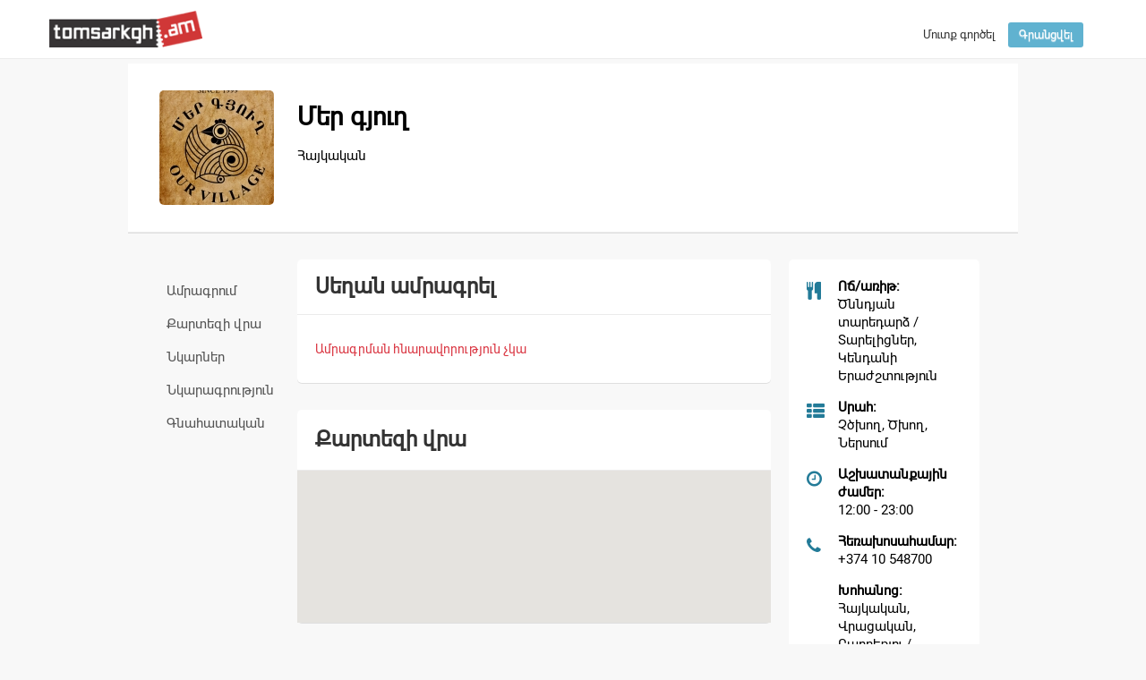

--- FILE ---
content_type: text/html; charset=utf-8
request_url: https://www.tomsarkgh.am/hy/restro/show/2619/%D5%84%D5%A5%D6%80-%D5%A3%D5%B5%D5%B8%D6%82%D5%B2
body_size: 8806
content:
<!DOCTYPE html>
<html lang="en">
    <head>
        <meta charset="utf-8">
        <meta name="viewport" content="width=device-width">
        <link rel="icon" href="/favicon.ico" type="image/x-icon" />
        <title>Մեր գյուղ</title>
        <meta http-equiv="Content-Type" content="text/html; charset=utf-8" />
        
        <link rel="stylesheet" type="text/css" media="screen" href="/css-min/key/f37ff0d27a504ac54b9ec254faa469b6f8ca1d4d/t/1768412653.css" />
        <script type="text/javascript" src="//ajax.googleapis.com/ajax/libs/jquery/1/jquery.min.js"></script>
<script type="text/javascript" src="//maps.googleapis.com/maps/api/js?key=AIzaSyBjal2dFuzgp8GUPX22kZMac20FDCXLpyo&amp;libraries=places"></script>
<script type="text/javascript" src="https://ws.sharethis.com/button/buttons.js"></script>
<script type="text/javascript" src="/js-min/key/915ac39c5773d5c6577fcc48c88c9a55f06287dd/t/1716959669.js"></script>

        

    <link rel="alternate" hreflang="hy" href="/hy/restro/show/2619/%D5%84%D5%A5%D6%80-%D5%A3%D5%B5%D5%B8%D6%82%D5%B2" />
    <link rel="alternate" hreflang="en" href="/en/restro/show/2619/Our-Village" />
    <link rel="alternate" hreflang="ru" href="/ru/restro/show/2619/%D0%9D%D0%B0%D1%88%D0%B0-%D0%94%D0%B5%D1%80%D0%B5%D0%B2%D0%BD%D1%8F" />

                <!-- Google tag (gtag.js) -->
<script async src="https://www.googletagmanager.com/gtag/js?id=G-CLT3KTWGQY"></script>
<script>
    window.dataLayer = window.dataLayer || [];
    function gtag(){dataLayer.push(arguments);}
    gtag('js', new Date());

    gtag('config', 'G-CLT3KTWGQY');
</script>

<!-- Google Analytics -->
<script>
  (function(i,s,o,g,r,a,m){i['GoogleAnalyticsObject']=r;i[r]=i[r]||function(){
  (i[r].q=i[r].q||[]).push(arguments)},i[r].l=1*new Date();a=s.createElement(o),
  m=s.getElementsByTagName(o)[0];a.async=1;a.src=g;m.parentNode.insertBefore(a,m)
  })(window,document,'script','//www.google-analytics.com/analytics.js','ga');

  ga('create', 'UA-42433225-1', 'tomsarkgh.am');
ga('require', 'displayfeatures');
ga('send', 'pageview');

</script>
<!-- /Google Analytics -->


<!-- Facebook Pixel Code -->
<script>
!function(f,b,e,v,n,t,s){if(f.fbq)return;n=f.fbq=function(){n.callMethod?
n.callMethod.apply(n,arguments):n.queue.push(arguments)};if(!f._fbq)f._fbq=n;
n.push=n;n.loaded=!0;n.version='2.0';n.queue=[];t=b.createElement(e);t.async=!0;
t.src=v;s=b.getElementsByTagName(e)[0];s.parentNode.insertBefore(t,s)}(window,
document,'script','https://connect.facebook.net/en_US/fbevents.js');
fbq('init', '1431042247151006', {
});
fbq('track', 'PageView');
</script>
<noscript><img height="1" width="1" style="display:none"
src="https://www.facebook.com/tr?id=1431042247151006&ev=PageView&noscript=1"
/></noscript>
<!-- DO NOT MODIFY -->
<!-- End Facebook Pixel Code -->

<!-- Yandex.Metrika counter -->
<script type="text/javascript" >
    (function(m,e,t,r,i,k,a){m[i]=m[i]||function(){(m[i].a=m[i].a||[]).push(arguments)};
        m[i].l=1*new Date();
        for (var j = 0; j < document.scripts.length; j++) {if (document.scripts[j].src === r) { return; }}
        k=e.createElement(t),a=e.getElementsByTagName(t)[0],k.async=1,k.src=r,a.parentNode.insertBefore(k,a)})
    (window, document, "script", "https://mc.yandex.ru/metrika/tag.js", "ym");

    ym(21778273, "init", {
        clickmap:true,
        trackLinks:true,
        accurateTrackBounce:true,
        ecommerce:"dataLayer"
    });
</script>
<noscript><div><img src="https://mc.yandex.ru/watch/21778273" style="position:absolute; left:-9999px;" alt="" /></div></noscript>
<!-- /Yandex.Metrika counter -->

    </head>
     <body class="restro-main">
    <header class="restro-main-header">
    <div class="restro-container">
        <div class="language_sw">
            <ul>
                <li ><a href="/en/restro/show/2619/Our-Village">English</a></li>
                <li ><a href="/ru/restro/show/2619/%D0%9D%D0%B0%D1%88%D0%B0-%D0%94%D0%B5%D1%80%D0%B5%D0%B2%D0%BD%D1%8F">Русский</a></li>
                <li class="selected"><a href="/hy/restro/show/2619/%D5%84%D5%A5%D6%80-%D5%A3%D5%B5%D5%B8%D6%82%D5%B2">Հայերեն</a></li>
            </ul>
        </div>
        
        <div class="restro-logo">
           <a href="/hy/restro" class="brand"><img src="/images/logo_dark.png"></a>
        </div>
        <div class="restro-header-nav">            
                           <a class="btn btn-login tab-login" href="#login">Մուտք գործել</a>
                <a class="btn btn-register tab-login" href="#register">Գրանցվել</a>
                 <div class="signin-modal modal hide fade" tabindex="-1" role="dialog" aria-labelledby="loginModalLabel" aria-hidden="true" id="loginModal" style="width:440px; display:none;">
    <div class="modal-header">
        <button type="button" class="close" data-dismiss="modal" aria-hidden="true">×</button>        
    </div>
    <div class="modal-body">
        <div id="tab-content"></div>
    </div>
    <div class="modal-footer hidden">           
        <button class="btn btn-main" id="btn-login"><strong>Մուտք</strong></button>
        <button class="btn btn-main hidden" id="btn-register"><strong>Գրանցվել</strong></button>
    </div>  
</div>

<script type="text/javascript">
$(document).ready(function(){  
    
    var hash_identifier = window.location.hash.substr(1);    
    if(hash_identifier=='login' || hash_identifier=='register' || hash_identifier=='forgotpassword'){
        setLoginModal(hash_identifier);        
    }
    
    $('body').on('change', '.reset_password_choice', function (e){   
        var reset_password = $(".reset_password_choice:checked").val();
        if( reset_password == "email" ){
            $('.reset_password_wrap_email').removeClass('hidden');
            $('.reset_password_wrap_sms').addClass('hidden');
        } else {
            $('.reset_password_wrap_email').addClass('hidden');
            $('.reset_password_wrap_sms').removeClass('hidden');
        }        
    });
  
    $('body').on('click', '.tab-pill', function (e){         
        e.preventDefault(); 
        
        var pill = $(this).attr('href');
        pill = pill.substring(1);       
        
        setLoginFormContent(pill);
    });
    
    $(".tab-login").click(function(e){
        e.preventDefault();
        var pill = $(this).attr('href');
        pill = pill.substring(1);
        setLoginModal(pill);
    });
});

function setLoginFormContent(pill){
    $(".modal-overlay").show();    
    if(pill == "login"){          
      $("#tab-content").load("/login");
    } 
    if(pill == "register"){
        $("#tab-content").load("/guard/register");
    }
    if(pill == "forgotpassword"){
        $("#tab-content").load("/forgot_password");
    }
}

function setLoginModal(pill){
    $("#tab-content").html('<div class="modal-overlay"></div>');    
    
    setLoginFormContent(pill);
    
    $('#loginModal').modal({
        keyboard:true,
        backdrop:true           
    }).css({
        'width' : '600px',
        'margin-left': function () {
            return -($(this).width() / 2);
        }});       
    $("#loginModal").modal("show");   
}
</script>    
                    </div>
    </div>
</header>      
        <div class="restro-wrap">
            <section class="restro-container" id="main_wrapper" style='z-index: 999;'>
                                    <div class="restro-header set-border">
    <div class="restro-inner">
        <div class="row-fluid">
            <div class="span2">
                <div class="restro-profile-img">
                                            <a class="page-nav-link set-scroll" href="#photos"><img src="/thumbnails/Photo/restro_page_thumb/37/92/08/slug-89237.jpg" /></a>
                                    </div>                
            </div>
            <div class="span9">
                <div class="restro-profile-meta">
                    <h1>Մեր գյուղ</h1>
                    <div id="restro-profile-rateYo"></div>                      
                    <ul class="restro-profile-meta-items">
                                                <li>
                            Հայկական                        </li>    
                                                
                                            </ul>                    
                    <script type="text/javascript">stLight.options({publisher: "c9deef6e-4851-4c55-b4d9-5411d5af93ee", doNotHash: false, doNotCopy: true, hashAddressBar: false,shorten:false});</script>
                    <div id="sharebar">
                        <span class='st_fblike_hcount' displayText='Facebook Like' ></span>
                        <span class='st_facebook_hcount' displayText='Facebook'></span>    
                        <span class='st_twitter' displayText='Tweet' ></span>
                        <span class='st_vkontakte' displayText='Vkontakte' ></span>
                        <span class='st_email' displayText='Email' ></span>    
                    </div> 
                    
                </div>
                
            </div>
        </div><!--/row-->
    </div>
</div>
                  
                
                

<div class="restro-inner">
    <div class="row-fluid">
        <div class="span2">
            <nav class="restro-page-nav" id="restro-page-nav">
                <ul>
                    <li><a class="page-nav-link set-scroll" href="#reservation">Ամրագրում</a></li>
                    <li><a class="page-nav-link set-scroll" href="#location">Քարտեզի վրա</a></li>                                            <li><a class="page-nav-link set-scroll" href="#photos">Նկարներ</a></li> 
                        
                    <li><a class="page-nav-link set-scroll" href="#info">Նկարագրություն</a></li>
                    <li><a class="page-nav-link set-scroll" href="#reviews">Գնահատական</a></li>
                </ul>
            </nav>
        </div>
        <div class="span7">
            
            <div class="restro-content-block restro-reservation-block" id="reservation">
                <div class="restro-content-header set-border">
                    <h3>Սեղան ամրագրել</h3>
                    <div class="restro-content-header-right">
                                            </div>
                </div>
                <div class="restro-content">
                    <div class="restro-content-body">                        
                         
                        <div id="schedule-inner" class="restro-page-schedule">                          
                            <div class="restro-list-alert alert-txt">Ամրագրման հնարավորություն չկա</div>                        </div>                        
                    </div>                    
                </div>
            </div>
                        <div class="restro-content-block" id="location">
                <div class="restro-content-header set-border">
                    <h3>Քարտեզի վրա</h3>
                </div>
                <div class="restro-content"> 
                    
                        <div class="map-wrap">
                            <div id="map" data-title="Մեր գյուղ" data-address="Թումանյան 32" data-map-type="place" data-place-id="ChIJmVCvLOK8akARHCY2eD5y3ro" data-latitude="" data-longitude=""></div>    
                        </div>
                    
                </div>               
            </div>
                        
            
                        <div class="restro-content-block" id="photos">
                <div class="restro-content-header">
                    <h3>Նկարներ</h3>
                </div>
                <div class="restro-content">
                    <!-- Slider main container -->
                    <div class="swiper-gallery">
                        <div class="swiper-gallery-container swiper-container">
                            <!-- Additional required wrapper -->                           
                            <div class="swiper-wrapper">
                                                                <div class="swiper-slide"> <img src="/thumbnails/Photo/restro_slider/88/88/10/slug-108888.jpg" /></div>                
                                                                <div class="swiper-slide"> <img src="/thumbnails/Photo/restro_slider/89/88/10/slug-108889.jpg" /></div>                
                                                                <div class="swiper-slide"> <img src="/thumbnails/Photo/restro_slider/90/88/10/slug-108890.jpg" /></div>                
                                                                <div class="swiper-slide"> <img src="/thumbnails/Photo/restro_slider/39/92/08/slug-89239.jpg" /></div>                
                                                                <div class="swiper-slide"> <img src="/thumbnails/Photo/restro_slider/41/92/08/slug-89241.jpg" /></div>                
                                                                <div class="swiper-slide"> <img src="/thumbnails/Photo/restro_slider/43/92/08/slug-89243.jpg" /></div>                
                                                                <div class="swiper-slide"> <img src="/thumbnails/Photo/restro_slider/45/92/08/slug-89245.jpg" /></div>                
                                                                <div class="swiper-slide"> <img src="/thumbnails/Photo/restro_slider/47/92/08/slug-89247.jpg" /></div>                
                                                                <div class="swiper-slide"> <img src="/thumbnails/Photo/restro_slider/49/92/08/slug-89249.jpg" /></div>                
                                                                <div class="swiper-slide"> <img src="/thumbnails/Photo/restro_slider/51/92/08/slug-89251.jpg" /></div>                
                                                                <div class="swiper-slide"> <img src="/thumbnails/Photo/restro_slider/53/92/08/slug-89253.jpg" /></div>                
                                                                <div class="swiper-slide"> <img src="/thumbnails/Photo/restro_slider/55/92/08/slug-89255.jpg" /></div>                
                                                                <div class="swiper-slide"> <img src="/thumbnails/Photo/restro_slider/57/92/08/slug-89257.jpg" /></div>                
                                                            </div>           

                            <div class="swiper-pagination"></div>
                            <!-- If we need navigation buttons -->
                            <div class="swiper-prev"></div>
                            <div class="swiper-next"></div>
                        </div>
                    </div> 

                </div>
            </div>   
                        
                        <div class="restro-content-block" id="info">
                <div class="restro-content-header set-border">
                    <h3>Նկարագրություն</h3>
                </div>
                <div class="restro-content">
                                        <div class="restro-content-body">
                                                   <div class="restro-content-info">
                                «Our Village / Mer Gyugh” Restaurant, serving homemade meals, was founded in 1999 in the best traditions of Armenian culture and food! Enjoy with us!<br />
                            </div> 
                                                               
                    </div> 
                    
                    <div class="in collapse" id="restro-content-details">
                        <div class="restro-content-details">
                            <div class="row">
                              <div class="span6">
                                <ul class="restro-detail-list">
                                                                        <li>                                       
                                        <div class="detail-content">
                                            <span class="detail-header">Ոճ/առիթ:</span> 
                                            <span class="detail-body">Ծննդյան տարեդարձ / Տարելիցներ, Կենդանի Երաժշտություն</span>
                                        </div>
                                    </li>
                                    
                                                                        <li>                                       
                                        <div class="detail-content">
                                            <span class="detail-header">Խոհանոց:</span> 
                                            <span class="detail-body">Հայկական, Վրացական, Բարբեքյու / Նրբերշիկ / Կողոսկր</span>
                                        </div>
                                    </li>
                                    
                                                                        <li>                                       
                                        <div class="detail-content">
                                            <span class="detail-header">Աշխատանքային ժամեր:</span> 
                                            <span class="detail-body">12:00 - 23:00</span>
                                        </div>
                                    </li>
                                    
                                                                        <li>                                       
                                        <div class="detail-content">
                                            <span class="detail-header">Դրես կոդ:</span> 
                                            <span class="detail-body">Ազատ</span>
                                        </div>
                                    </li>
                                    
                                    
                                                                        <li>                                       
                                        <div class="detail-content">
                                            <span class="detail-header">Վճարման միջոց:</span> 
                                            <span class="detail-body">MasterCard, Visa, ArCa</span>
                                        </div>
                                    </li>
                                                                        
                                                                        <li>                                        
                                        <div class="detail-content">
                                            <span class="detail-header">Սրահ:</span> 
                                            <span class="detail-body">Չծխող, Ծխող, Ներսում</span>
                                        </div>
                                    </li>
                                      
                                </ul>  
                              </div>
                              <div class="span6">
                                  <ul class="restro-detail-list">                                     
                                                                        <li>                                        
                                        <div class="detail-content">
                                            <span class="detail-header">Հասցե:</span> 
                                            <span class="detail-body">Թումանյան 32</span>
                                        </div>
                                    </li>
                                        
                                    
                                                                        <li>                                       
                                        <div class="detail-content">
                                            <span class="detail-header">Հեռախոսահամար:</span> 
                                            <span class="detail-body">+374 10 548700</span>
                                        </div>
                                    </li>
                                      

                                      

                                      

                                      

                                                                        <li>                                       
                                        <div class="detail-content">
                                            <span class="detail-header">Լրացուցիչ:</span> 
                                            <span class="detail-body">Wi-Fi, Կենդանի երաժշտություն, Երեխաների հետ, Չծխողների</span>
                                        </div>
                                    </li>
                                    
                                </ul>  
                              </div>
                          </div>
                        </div>
                    </div>
                </div>                
                <div class="restro-content-footer">     
                    <a class="restro-about-footer-link " type="button" data-toggle="collapse" data-target="#restro-content-details" data-label-more="Այլ մանրամասներ" data-label-less="Ավելի քիչ մանրամասներ"><span>Ավելի քիչ մանրամասներ</span></a>                   
                </div>
            </div>
           
                        <div class="restro-content-block" id="reviews">
                <div class="restro-content-header">
                    <h3>Գնահատական</h3>
                    <div class="restro-content-header-right">
                                            </div>
                </div>
                                
                
                
                <div class="restro-content">
                    <div id="reviews-summary" class="reviews-summary">
                        
                                            </div><!-- end #review-histogram -->
                    
                    <div class="review-list">
                        <div class="restro-content-body">
                            <div id="total-reviews-wrap" class="text-right">
                                                               
                            </div>                            
                            <div id="review-list-inner">
                                Արձագանքներ դեռ չկան                            </div> 
                        </div>
                    </div><!-- end .review-list -->                    
                </div>
            </div>
           
            
        </div>
        
        <div class="span3">
            <div class="restro-sidebar">
                 <div class="restro-content-block">                    
                    <div class="restro-content">
                        <div class="restro-content-body">                            
                            <ul class="restro-detail-list">
                                                                <li>  
                                    <i class="fa fa-cutlery"></i>
                                    <div class="detail-content">
                                        <span class="detail-header">Ոճ/առիթ:</span> 
                                        <span class="detail-body">Ծննդյան տարեդարձ / Տարելիցներ, Կենդանի Երաժշտություն</span>
                                    </div>
                                </li>
                                                                
                                                                    <li> 
                                        <i class="fa fa-th-list"></i>
                                        <div class="detail-content">
                                            <span class="detail-header">Սրահ:</span> 
                                            <span class="detail-body">Չծխող, Ծխող, Ներսում</span>
                                        </div>
                                    </li>
                                                                
                                                                <li>    
                                    <i class="fa fa-clock-o"></i>
                                    <div class="detail-content">
                                        <span class="detail-header">Աշխատանքային ժամեր:</span> 
                                        <span class="detail-body">12:00 - 23:00</span>
                                    </div>
                                </li>
                                                                
                                                                 <li>                                      
                                    <i class="fa fa-phone"></i>
                                    <div class="detail-content">
                                        <span class="detail-header">Հեռախոսահամար:</span> 
                                        <span class="detail-body">+374 10 548700</span>
                                    </div>
                                </li>
                                  
                               
                                                                <li>                                       
                                    <div class="detail-content">
                                        <span class="detail-header">Խոհանոց:</span> 
                                        <span class="detail-body">Հայկական, Վրացական, Բարբեքյու / Նրբերշիկ / Կողոսկր</span>
                                    </div>
                                </li>
                                                                
                                
                                 
                                
                                 
                            </ul>
                        </div>                    
                    </div>
                </div>
            </div>
        </div>
    </div><!--/row-->
</div>

<!-- Modal -->
<div id="bookModal" class="modal hide fade" tabindex="-1" role="dialog" aria-labelledby="myModalLabel" aria-hidden="true">
    <div class="modal-header">
        <button type="button" class="close" data-dismiss="modal" aria-hidden="true">×</button>
        <h3 id="myModalLabel">Ամրագրել</h3>
    </div>
    <div class="modal-body">
       
        <form id="bookForm" class="form-inline bookForm">
            <div id="bookForm-alert"></div>                
            <div id="bookForm-inner"></div> 
        </form>
    </div>   
</div>
 


<script>   
    $(function () {
        validateForm();
        var bookForm = $('#bookForm');
        
        $('body').on('click', '.restro-time', function (e){         
            e.preventDefault();
            var time = $(this).attr('data-time');   
            var data = [];
            data.push({name: "restaurant_id", value:$(this).attr('data-id')}); 
            data.push({name: "time", value:$(this).attr('data-time')}); 
            $("section#main_wrapper").css("z-index", '');
            $("#bookModal").modal({keyboard:false, backdrop:"static"});              
            getReservationForm(data);

        });
        
        $('body').on('click', '#btn-book-complete', function (e){ 
            e.preventDefault();
            var data = bookForm.serializeArray();
            data.push({name: "step", value:3}); 
            getReservationForm(data); 
        });
        
        $('body').on('click', '.fb-sign-in', function (e){ 
            e.preventDefault();           
        });
        
        $('body').on('click', '.btn-book-step2', function (e){ 
            validateForm();
        });
        
        $('body').on('click', '.btn-book-resend', function (e){ 
            var data = bookForm.serializeArray();
            data.push({name: "step", value:2});       
            getReservationForm(data); 
        });
                
        $('#bookModal').on('hidden', function () {
            resv_need_login = parseInt($("#resv_need_login").val());
            if( resv_need_login ){                
                location.reload();
            }
            $("#bookForm-inner").html('');
        });
        
        function validateForm(){            
            $("#bookForm").validate({
                submitHandler: function(form) {
                    var data = bookForm.serializeArray();
                    data.push({name: "step", value:2}); 
                    getReservationForm(data); 
                }               
            });
        }
        
        function getReservationForm(data){
            $("#bookForm-inner").html('<div class="content-loader"></div>');            
            $.post( "/restro/reservation", data ).done(function(res){
               $("#bookForm-inner").html(res);
               $("#bookForm input[name=code]").focus();
               $('#book-date-view').datetimepicker({
                    startDate: new Date(),
                    weekStart: 1,
                    todayBtn:  1,
                    autoclose: 1,
                    todayHighlight: 1,
                    startView: 2,
                    minView: 2,
                    forceParse: 0
                }).on('changeDate', function(ev){
                     getSchedule();      
                }); 
                $("select#book-guests, select#book-time, #book-zone").selectBoxIt();
                var id = $("#bookForm input[name=restaurant_id]").val();
                $("#book-time").selectBoxIt('selectOption');  
            });
        }   
        
        function getSchedule(){        
            var time = $("#book-time").val();
            var select = $("#book-time").data("selectBox-selectBoxIt");
            select.remove();
            select.disable();           
           
            var data = [];
            data.push({name: "restaurant_id", value:$("#bookForm input[name='restaurant_id']").val()}); 
            data.push({name: "date", value: $("#book-date").val()}); 
            $.post( "/restro/getScheduleJSON", data ).done(function(res){
                res = jQuery.parseJSON( res );
                if( res.status == 1 ){                    
                    var a = res.schedule;
                    $.each(res.schedule, function (key, data) {
                        select.add({ value: key, text: data.label });
                    });                     
                     select.enable();  
                     select.selectOption(time);                         
                }
                $('.btn-reservation').removeClass('disabled').removeAttr('disabled');
            });
        }       
        
    });
</script>  

 

<script>
    $(document).ready(function(){   
        
    google.maps.event.addDomListener(window, 'load', initMap);
      
    $('body').on('click', '.btn-login-ref', function (e){ 
      e.preventDefault();  
      $('#bookModal').modal('hide');
      setLoginModal("login");
    });
        
    setTimeSwiper();
        
    $('.restro-info-read-more').on('click', function (e) {
        e.preventDefault();
        this.expand = !this.expand;
        $(this).text(this.expand?"Close":"Read More");
        $(".restro-content-info").toggleClass('restro-info-small restro-info-big', 500);
    });    
   
   $("#add-review").click(function(e){        
         $(".review-comment").slideDown("slow");
   }); 
    
    $('.userRateYo').each(function(i, obj) {
        
        var options = {
            normalFill: "#888380",
            ratedFill: "#feab6c",
            starWidth: "20px",
            rating: 0,
            fullStar: true,
            onSet: function (rating, rateYoInstance) {               
                $(obj).attr("data-value", rating);                
          }            
        };        
        
        if( $(obj).attr('data-type') == "noise" ){
            options.starSvg = '<svg xmlns="http://www.w3.org/2000/svg" width="24" height="24" viewBox="0 0 24 24"><path d="M1 13h-1v-1h1v1zm22-1h-1v1h1v-1zm-20-1h-1v3h1v-3zm18 0h-1v3h1v-3zm-14 0h-1v3h1v-3zm10-1h-1v5h1v-5zm-12 0h-1v5h1v-5zm14-1h-1v7h1v-7zm-10 0h-1v7h1v-7zm2-2h-1v10h1v-10zm4 0h-1v10h1v-10zm-2-2h-1v14h1v-14z"/></svg>';
        }
        
        $(obj).rateYo( options );
    });
    
    var mySwiper = new Swiper('.swiper-gallery-container', {        
           navigation: {
             nextEl: '.swiper-next',
             prevEl: '.swiper-prev'             
           },
           pagination: {
                el: '.swiper-pagination',
                clickable: true
            },
           loop: true 
    });
    setRateYo();    
   
    var about_footer_link = $('.restro-about-footer-link');
    $('#restro-content-details').on('show.bs.collapse', function () {
        about_footer_link.html('<span>'+about_footer_link.attr('data-label-less')+'</span>');
    })
    
    $('#restro-content-details').on('hide.bs.collapse', function () {
        about_footer_link.html('<span>'+about_footer_link.attr('data-label-more')+'</span>');
    })

 });
 
function fixDiv() {

if ($(window).scrollTop() > 200) 
    $("#restro-page-nav").addClass('restro-page-nav-fixed');
else
  $("#restro-page-nav").removeClass('restro-page-nav-fixed');
}
$(window).scroll(fixDiv);
fixDiv();
  

function setReviewContent(){
    if(!$("#review-list-inner").length ) return;   
    $(".wrapper-loader").removeClass('hidden');   
    var data = [];
    data.push({name: "restaurant_id", value: "83" });
    data.push({name: "type", value: "reviews" });    
    $("#review-list-inner").html('<div class="content-loader"></div>');
    $.post( "/restro/content", data ).done(function(res){       
        $("#review-list-inner").html(res); 
         setRateYo();   
    });
}

function setSchedule(){
    var data = [];
   
    $("#schedule-inner").html('<div class="content-loader"></div>');
    data.push({name: "restaurant_id", value: "83" });
    data.push({name: "type", value: "schedule" });
    data.push({name: "date", value: $("#filter-date").val() });
    $.post( "/restro/content", data ).done(function(res){       
        $("#schedule-inner").html(res); 
        setTimeSwiper();                
    });   
}

function setSummary(){
    if(!$("#reviews-summary").length ) return;
    var data = [];
    data.push({name: "restaurant_id", value: "83" });    
    data.push({name: "type", value: "reviews-summary" });
    $.post( "/restro/content", data ).done(function(res){       
        $("#reviews-summary").html(res); 
        var revDetails = $("#reviews-scores");
        $("#restro-profile-rateYo").html('<div class="star-rating-wrap"><div class="star-rating"><div class="rateYo" data-rating="'+revDetails.attr('data-rating')+'" data-starWidth="20px" data-readOnly="1" data-normalFill="#888380" data-ratedFill="#feab6c"></div></div><div class="star-rating-text"><a href="#reviews" class="set-scroll">'+revDetails.attr('data-total-review')+'</a></div></div>');
         $("#total-reviews-wrap").html("<div class='total-reviews'>"+revDetails.attr('data-total-review')+"</div>"); 
        setRateYo();
        
    });   
}    
</script>     
            </section><!--/.fluid-container-->
        </div>  
        
        
    <!-- Review -->
<div id="reviewModal" class="modal hide fade restro-modal" tabindex="-1" role="dialog" aria-labelledby="myModalLabel" aria-hidden="true">
    <div class="modal-header">
        <button type="button" class="close" data-dismiss="modal" aria-hidden="true">×</button>
        <h3>Add Review</h3>
    </div>
    <div class="modal-body">        
        <div class="modal-body-inner">
            <form class="review-comment-form">
            </form>           
        </div>        
    </div>   
</div>


<script>
    
    $(document).ready(function(){ 
         $(".btn-add-review").click(function(e){
            $("#reviewModal .review-comment-form").html('<div class="content-loader"></div>'); 
            var data = [];
            data.push({name: "type", value: "add-review-form" });
            data.push({name: "ref_type", value: $(this).attr('data-ref-type') });
            data.push({name: "restaurant_id", value: $(this).attr('data-restaurant_id')});
            
            $.post( "/restro/content", data ).done(function(res){       
                $("#reviewModal .review-comment-form").html(res); 
                setAddReviewRateYo();                 
            });
        });  
        
        $('body').on('click', '.btn-add-review', function (e){         
            e.preventDefault();  
            getReviewForm(this);
        });
        
    });
    
    function getReviewForm(obj){
        var reviewForm = $(obj).closest('form')[0];
        var alert = $(reviewForm).find('.review-comment-alert');
        alert.html(''); 
        var data = $(reviewForm).serializeArray(); 
        
        var ref_type = $(reviewForm).find('.review-ref-type').val();
        var restaurant_id = $(reviewForm).find('.restaurant_id').val();

        var rateNum = 0;
        $(reviewForm).find('.userRateYo').each(function(i, obj) {
             var rating = $(obj).attr('data-value');
             rating = parseInt(rating);
             data.push({name: $(obj).attr('data-type'), value: rating}); 
             if($(obj).attr('data-type')!="noise"){
                rateNum+=rating;
             }
        });           

        if(!rateNum){
            alert.html('<div class="alert alert-danger">Խնդրում ենք գնահատել </div>');
            return;
        }

        if(!$.trim($(reviewForm).find('.review-comment-field').val())){
            alert.html('<div class="alert alert-danger">Մեկնաբանությունը պարտադիր է</div>');
            return;
        }
        $(reviewForm).html('<div class="content-loader"></div>'); 
        $.post( "/restro/addReview", data ).done(function(res){
            res = jQuery.parseJSON( res );
            $(reviewForm).html('<div class="alert alert-'+res.status+'">'+res.message+'</div>'); 
            
            if( ref_type  == "user_resv" ){
                if( res.status == "success"){                   
                    $("#user-review").html(res.user_review);
                    $("#user-resv-page-footer").remove();
                    setRateYo();
                }
            } else if( ref_type == "restro_page"){
                $("#add-review").remove();
                $('.review-comment').remove();
                setSummary();
                setReviewContent();
            } else if( ref_type == "user_resv_list"){
                $("#user-resv-list-footer-"+restaurant_id).html(res.user_review);
                setRateYo();
            }
            
            
         });
    }
 
   
</script>  
     <footer class="restro-footer">
    
    <div class="site-footer">
        <div class="restro-container">
            <div class="row-fluid">  
                <div class="span4">
                    <div class="footer-block">
                        <h5>Թոփ խոհանոց</h5>
                        <ul>
                             <li><a href="/hy/restro/list">Բոլորը</a></li>
                                                            <li><a href="/hy/restro/list?cuisine[]=1">Հայկական</a></li>
                                                            <li><a href="/hy/restro/list?cuisine[]=41">Լանչ</a></li>
                                                            <li><a href="/hy/restro/list?cuisine[]=39">Նախաճաշ</a></li>
                                                            <li><a href="/hy/restro/list?cuisine[]=43">Աղանդեր</a></li>
                                                            <li><a href="/hy/restro/list?cuisine[]=33">Բուրգերներ / Սենդվիչներ</a></li>
                                                            <li><a href="/hy/restro/list?cuisine[]=35">Պիցցերիա</a></li>
                                                            <li><a href="/hy/restro/list?cuisine[]=5">Իտալական</a></li>
                                                    </ul>
                    </div>
                </div>
                <div class="span4">
                    <div class="footer-block">
                        <h5>Թոփ բաժիններ</h5>
                        <ul>
                             <li><a href="/hy/restro/list">Բոլորը</a></li>
                                                            <li><a href="/hy/restro/list?category=Ռեստորան">Ռեստորան</a></li>
                                                            <li><a href="/hy/restro/list?category=armenian">Հայկական</a></li>
                                                            <li><a href="/hy/restro/list?category=Սրճարան">Սրճարան</a></li>
                                                            <li><a href="/hy/restro/list?category=Բացօթյա">Բացօթյա</a></li>
                                                            <li><a href="/hy/restro/list?category=Եվրոպական">Եվրոպական</a></li>
                                                            <li><a href="/hy/restro/list?category=Լանչ">Լանչ</a></li>
                                                            <li><a href="/hy/restro/list?category=Մսակերներին">Մսակերներին</a></li>
                                                        
                        </ul>
                    </div>
                </div>
                <div class="span4">
                    <div class="footer-main">
                        <a href="/hy/restro" class="brand"><img src="/images/logo_light.png"></a>
                        <p>[T]restro.footer.Description[/T]</p>
                        <div class="phone-bar">
                            <strong>Hot Line:</strong> <span>+374 60 276000</span>
                        </div>                        
                    </div>
                    
                </div>
               
            </div>
        </div>
    </div>
    
    <div class="site-info">
        <div class="restro-container">
            <div class="row-fluid">
                <div class="span6"><div class="copyright">© Տոմսարկղ ՍՊԸ 2026 - Բոլոր իրավունքները պաշտպանված են:</div></div>
                <div class="span6">
                    <ul class="footer-menu">
                        <li><a href="/hy/restro">Սկիզբ</a></li>
                        <li><a href="/restro/aboutUs">Մեր մասին</a></li>
                        <li><a href="/restro/contactUs">Կապվել մեզ հետ</a></li>
                    </ul>
                    <ul class="social-icons">     
     
                        <li><a target="_blank" href="https://www.facebook.com/tomsarkgh.am" title="Facebook" class="facebook-icon"><i class="fa fa-facebook"></i></a></li>
                        <li><a target="_blank" href="https://www.instagram.com/tomsarkgh_am/" title="Facebook" class="instagram-icon"><i class="fa fa-instagram"></i></a></li>
                    </ul>
                </div>
            </div>
        </div>
    </div>
</footer>

    </body>
</html>


--- FILE ---
content_type: text/css
request_url: https://www.tomsarkgh.am/css-min/key/f37ff0d27a504ac54b9ec254faa469b6f8ca1d4d/t/1768412653.css
body_size: 61129
content:
/* bootstrap.css */
/*!
 * Bootstrap v2.3.2
 *
 * Copyright 2012 Twitter, Inc
 * Licensed under the Apache License v2.0
 * http://www.apache.org/licenses/LICENSE-2.0
 *
 * Designed and built with all the love in the world @twitter by @mdo and @fat.
 */
.clearfix {
  *zoom: 1;
}
.clearfix:before,
.clearfix:after {
  display: table;
  content: "";
  line-height: 0;
}
.clearfix:after {
  clear: both;
}
.hide-text {
  font: 0/0 a;
  color: transparent;
  text-shadow: none;
  background-color: transparent;
  border: 0;
}
.input-block-level {
  display: block;
  width: 100%;
  min-height: 30px;
  -webkit-box-sizing: border-box;
  -moz-box-sizing: border-box;
  box-sizing: border-box;
}
article,
aside,
details,
figcaption,
figure,
footer,
header,
hgroup,
nav,
section {
  display: block;
}
audio,
canvas,
video {
  display: inline-block;
  *display: inline;
  *zoom: 1;
}
audio:not([controls]) {
  display: none;
}
html {
  font-size: 100%;
  -webkit-text-size-adjust: 100%;
  -ms-text-size-adjust: 100%;
}
a:focus {
  outline: thin dotted #333;
  outline: 5px auto -webkit-focus-ring-color;
  outline-offset: -2px;
}
a:hover,
a:active {
  outline: 0;
}
sub,
sup {
  position: relative;
  font-size: 75%;
  line-height: 0;
  vertical-align: baseline;
}
sup {
  top: -0.5em;
}
sub {
  bottom: -0.25em;
}
img {
  /* Responsive images (ensure images don't scale beyond their parents) */

  max-width: 100%;
  /* Part 1: Set a maxium relative to the parent */

  width: auto\9;
  /* IE7-8 need help adjusting responsive images */

  height: auto;
  /* Part 2: Scale the height according to the width, otherwise you get stretching */

  vertical-align: middle;
  border: 0;
  -ms-interpolation-mode: bicubic;
}
#map_canvas img,
.google-maps img {
  max-width: none;
}
button,
input,
select,
textarea {
  margin: 0;
  font-size: 100%;
  vertical-align: middle;
}
button,
input {
  *overflow: visible;
  line-height: normal;
}
button::-moz-focus-inner,
input::-moz-focus-inner {
  padding: 0;
  border: 0;
}
button,
html input[type="button"],
input[type="reset"],
input[type="submit"] {
  -webkit-appearance: button;
  cursor: pointer;
}
label,
select,
button,
input[type="button"],
input[type="reset"],
input[type="submit"],
input[type="radio"],
input[type="checkbox"] {
  cursor: pointer;
}
input[type="search"] {
  -webkit-box-sizing: content-box;
  -moz-box-sizing: content-box;
  box-sizing: content-box;
  -webkit-appearance: textfield;
}
input[type="search"]::-webkit-search-decoration,
input[type="search"]::-webkit-search-cancel-button {
  -webkit-appearance: none;
}
textarea {
  overflow: auto;
  vertical-align: top;
}
@media print {
  * {
    text-shadow: none !important;
    color: #000 !important;
    background: transparent !important;
    box-shadow: none !important;
  }
  a,
  a:visited {
    text-decoration: underline;
  }
  a[href]:after {
    content: " (" attr(href) ")";
  }
  abbr[title]:after {
    content: " (" attr(title) ")";
  }
  .ir a:after,
  a[href^="javascript:"]:after,
  a[href^="#"]:after {
    content: "";
  }
  pre,
  blockquote {
    border: 1px solid #999;
    page-break-inside: avoid;
  }
  thead {
    display: table-header-group;
  }
  tr,
  img {
    page-break-inside: avoid;
  }
  img {
    max-width: 100% !important;
  }
  @page  {
    margin: 0.5cm;
  }
  p,
  h2,
  h3 {
    orphans: 3;
    widows: 3;
  }
  h2,
  h3 {
    page-break-after: avoid;
  }
}
body {
  margin: 0;
  font-family: "Helvetica Neue", Helvetica, Arial, sans-serif;
  font-size: 12px;
  line-height: 20px;
  color: #333333;
  background-color: #ffffff;
}
a {
  color: #0088cc;
  text-decoration: none;
}
a:hover,
a:focus {
  color: #005580;
  text-decoration: underline;
}
.img-rounded {
  -webkit-border-radius: 6px;
  -moz-border-radius: 6px;
  border-radius: 6px;
}
.img-polaroid {
  padding: 4px;
  background-color: #fff;
  border: 1px solid #ccc;
  border: 1px solid rgba(0, 0, 0, 0.2);
  -webkit-box-shadow: 0 1px 3px rgba(0, 0, 0, 0.1);
  -moz-box-shadow: 0 1px 3px rgba(0, 0, 0, 0.1);
  box-shadow: 0 1px 3px rgba(0, 0, 0, 0.1);
}
.img-circle {
  -webkit-border-radius: 500px;
  -moz-border-radius: 500px;
  border-radius: 500px;
}
.row {
  margin-left: -20px;
  *zoom: 1;
}
.row:before,
.row:after {
  display: table;
  content: "";
  line-height: 0;
}
.row:after {
  clear: both;
}
[class*="span"] {
  float: left;
  min-height: 1px;
  margin-left: 20px;
}
.container,
.navbar-static-top .container,
.navbar-fixed-top .container,
.navbar-fixed-bottom .container {
  width: 940px;
}
.span12 {
  width: 940px;
}
.span11 {
  width: 860px;
}
.span10 {
  width: 780px;
}
.span9 {
  width: 700px;
}
.span8 {
  width: 620px;
}
.span7 {
  width: 540px;
}
.span6 {
  width: 460px;
}
.span5 {
  width: 380px;
}
.span4 {
  width: 300px;
}
.span3 {
  width: 220px;
}
.span2 {
  width: 140px;
}
.span1 {
  width: 60px;
}
.offset12 {
  margin-left: 980px;
}
.offset11 {
  margin-left: 900px;
}
.offset10 {
  margin-left: 820px;
}
.offset9 {
  margin-left: 740px;
}
.offset8 {
  margin-left: 660px;
}
.offset7 {
  margin-left: 580px;
}
.offset6 {
  margin-left: 500px;
}
.offset5 {
  margin-left: 420px;
}
.offset4 {
  margin-left: 340px;
}
.offset3 {
  margin-left: 260px;
}
.offset2 {
  margin-left: 180px;
}
.offset1 {
  margin-left: 100px;
}
.row-fluid {
  width: 100%;
  *zoom: 1;
}
.row-fluid:before,
.row-fluid:after {
  display: table;
  content: "";
  line-height: 0;
}
.row-fluid:after {
  clear: both;
}
.row-fluid [class*="span"] {
  display: block;
  width: 100%;
  min-height: 30px;
  -webkit-box-sizing: border-box;
  -moz-box-sizing: border-box;
  box-sizing: border-box;
  float: left;
  margin-left: 2.127659574468085%;
  *margin-left: 2.074468085106383%;
}
.row-fluid [class*="span"]:first-child {
  margin-left: 0;
}
.row-fluid .controls-row [class*="span"] + [class*="span"] {
  margin-left: 2.127659574468085%;
}
.row-fluid .span12 {
  width: 100%;
  *width: 99.94680851063829%;
}
.row-fluid .span11 {
  width: 91.48936170212765%;
  *width: 91.43617021276594%;
}
.row-fluid .span10 {
  width: 82.97872340425532%;
  *width: 82.92553191489361%;
}
.row-fluid .span9 {
  width: 74.46808510638297%;
  *width: 74.41489361702126%;
}
.row-fluid .span8 {
  width: 65.95744680851064%;
  *width: 65.90425531914893%;
}
.row-fluid .span7 {
  width: 57.44680851063829%;
  *width: 57.39361702127659%;
}
.row-fluid .span6 {
  width: 48.93617021276595%;
  *width: 48.88297872340425%;
}
.row-fluid .span5 {
  width: 40.42553191489362%;
  *width: 40.37234042553192%;
}
.row-fluid .span4 {
  width: 31.914893617021278%;
  *width: 31.861702127659576%;
}
.row-fluid .span3 {
  width: 23.404255319148934%;
  *width: 23.351063829787233%;
}
.row-fluid .span2 {
  width: 14.893617021276595%;
  *width: 14.840425531914894%;
}
.row-fluid .span1 {
  width: 6.382978723404255%;
  *width: 6.329787234042553%;
}
.row-fluid .offset12 {
  margin-left: 104.25531914893617%;
  *margin-left: 104.14893617021275%;
}
.row-fluid .offset12:first-child {
  margin-left: 102.12765957446808%;
  *margin-left: 102.02127659574467%;
}
.row-fluid .offset11 {
  margin-left: 95.74468085106382%;
  *margin-left: 95.6382978723404%;
}
.row-fluid .offset11:first-child {
  margin-left: 93.61702127659574%;
  *margin-left: 93.51063829787232%;
}
.row-fluid .offset10 {
  margin-left: 87.23404255319149%;
  *margin-left: 87.12765957446807%;
}
.row-fluid .offset10:first-child {
  margin-left: 85.1063829787234%;
  *margin-left: 84.99999999999999%;
}
.row-fluid .offset9 {
  margin-left: 78.72340425531914%;
  *margin-left: 78.61702127659572%;
}
.row-fluid .offset9:first-child {
  margin-left: 76.59574468085106%;
  *margin-left: 76.48936170212764%;
}
.row-fluid .offset8 {
  margin-left: 70.2127659574468%;
  *margin-left: 70.10638297872339%;
}
.row-fluid .offset8:first-child {
  margin-left: 68.08510638297872%;
  *margin-left: 67.9787234042553%;
}
.row-fluid .offset7 {
  margin-left: 61.70212765957446%;
  *margin-left: 61.59574468085106%;
}
.row-fluid .offset7:first-child {
  margin-left: 59.574468085106375%;
  *margin-left: 59.46808510638297%;
}
.row-fluid .offset6 {
  margin-left: 53.191489361702125%;
  *margin-left: 53.085106382978715%;
}
.row-fluid .offset6:first-child {
  margin-left: 51.063829787234035%;
  *margin-left: 50.95744680851063%;
}
.row-fluid .offset5 {
  margin-left: 44.68085106382979%;
  *margin-left: 44.57446808510638%;
}
.row-fluid .offset5:first-child {
  margin-left: 42.5531914893617%;
  *margin-left: 42.4468085106383%;
}
.row-fluid .offset4 {
  margin-left: 36.170212765957444%;
  *margin-left: 36.06382978723405%;
}
.row-fluid .offset4:first-child {
  margin-left: 34.04255319148936%;
  *margin-left: 33.93617021276596%;
}
.row-fluid .offset3 {
  margin-left: 27.659574468085104%;
  *margin-left: 27.5531914893617%;
}
.row-fluid .offset3:first-child {
  margin-left: 25.53191489361702%;
  *margin-left: 25.425531914893618%;
}
.row-fluid .offset2 {
  margin-left: 19.148936170212764%;
  *margin-left: 19.04255319148936%;
}
.row-fluid .offset2:first-child {
  margin-left: 17.02127659574468%;
  *margin-left: 16.914893617021278%;
}
.row-fluid .offset1 {
  margin-left: 10.638297872340425%;
  *margin-left: 10.53191489361702%;
}
.row-fluid .offset1:first-child {
  margin-left: 8.51063829787234%;
  *margin-left: 8.404255319148938%;
}
[class*="span"].hide,
.row-fluid [class*="span"].hide {
  display: none;
}
[class*="span"].pull-right,
.row-fluid [class*="span"].pull-right {
  float: right;
}
.container {
  margin-right: auto;
  margin-left: auto;
  *zoom: 1;
}
.container:before,
.container:after {
  display: table;
  content: "";
  line-height: 0;
}
.container:after {
  clear: both;
}
.container-fluid {
  padding-right: 20px;
  padding-left: 20px;
  *zoom: 1;
}
.container-fluid:before,
.container-fluid:after {
  display: table;
  content: "";
  line-height: 0;
}
.container-fluid:after {
  clear: both;
}
p {
  margin: 0 0 10px;
}
.lead {
  margin-bottom: 20px;
  font-size: 18px;
  font-weight: 200;
  line-height: 30px;
}
small {
  font-size: 85%;
}
strong {
  font-weight: bold;
}
em {
  font-style: italic;
}
cite {
  font-style: normal;
}
.muted {
  color: #999999;
}
a.muted:hover,
a.muted:focus {
  color: #808080;
}
.text-warning {
  color: #c09853;
}
a.text-warning:hover,
a.text-warning:focus {
  color: #a47e3c;
}
.text-error {
  color: #b94a48;
}
a.text-error:hover,
a.text-error:focus {
  color: #953b39;
}
.text-info {
  color: #3a87ad;
}
a.text-info:hover,
a.text-info:focus {
  color: #2d6987;
}
.text-success {
  color: #468847;
}
a.text-success:hover,
a.text-success:focus {
  color: #356635;
}
.text-left {
  text-align: left;
}
.text-right {
  text-align: right;
}
.text-center {
  text-align: center;
}
h1,
h2,
h3,
h4,
h5,
h6 {
  margin: 10px 0;
  font-family: inherit;
  font-weight: bold;
  line-height: 20px;
  color: inherit;
  text-rendering: optimizelegibility;
}
h1 small,
h2 small,
h3 small,
h4 small,
h5 small,
h6 small {
  font-weight: normal;
  line-height: 1;
  color: #999999;
}
h1,
h2,
h3 {
  line-height: 40px;
}
h1 {
  font-size: 33px;
}
h2 {
  font-size: 27px;
}
h3 {
  font-size: 21px;
}
h4 {
  font-size: 15px;
}
h5 {
  font-size: 12px;
}
h6 {
  font-size: 10.2px;
}
h1 small {
  font-size: 21px;
}
h2 small {
  font-size: 15px;
}
h3 small {
  font-size: 12px;
}
h4 small {
  font-size: 12px;
}
.page-header {
  padding-bottom: 9px;
  margin: 20px 0 30px;
  border-bottom: 1px solid #eeeeee;
}
ul,
ol {
  padding: 0;
  margin: 0 0 10px 25px;
}
ul ul,
ul ol,
ol ol,
ol ul {
  margin-bottom: 0;
}
li {
  line-height: 20px;
}
ul.unstyled,
ol.unstyled {
  margin-left: 0;
  list-style: none;
}
ul.inline,
ol.inline {
  margin-left: 0;
  list-style: none;
}
ul.inline > li,
ol.inline > li {
  display: inline-block;
  *display: inline;
  /* IE7 inline-block hack */

  *zoom: 1;
  padding-left: 5px;
  padding-right: 5px;
}
dl {
  margin-bottom: 20px;
}
dt,
dd {
  line-height: 20px;
}
dt {
  font-weight: bold;
}
dd {
  margin-left: 10px;
}
.dl-horizontal {
  *zoom: 1;
}
.dl-horizontal:before,
.dl-horizontal:after {
  display: table;
  content: "";
  line-height: 0;
}
.dl-horizontal:after {
  clear: both;
}
.dl-horizontal dt {
  float: left;
  width: 160px;
  clear: left;
  text-align: right;
  overflow: hidden;
  text-overflow: ellipsis;
  white-space: nowrap;
}
.dl-horizontal dd {
  margin-left: 180px;
}
hr {
  margin: 20px 0;
  border: 0;
  border-top: 1px solid #eeeeee;
  border-bottom: 1px solid #ffffff;
}
abbr[title],
abbr[data-original-title] {
  cursor: help;
  border-bottom: 1px dotted #999999;
}
abbr.initialism {
  font-size: 90%;
  text-transform: uppercase;
}
blockquote {
  padding: 0 0 0 15px;
  margin: 0 0 20px;
  border-left: 5px solid #eeeeee;
}
blockquote p {
  margin-bottom: 0;
  font-size: 15px;
  font-weight: 300;
  line-height: 1.25;
}
blockquote small {
  display: block;
  line-height: 20px;
  color: #999999;
}
blockquote small:before {
  content: '\2014 \00A0';
}
blockquote.pull-right {
  float: right;
  padding-right: 15px;
  padding-left: 0;
  border-right: 5px solid #eeeeee;
  border-left: 0;
}
blockquote.pull-right p,
blockquote.pull-right small {
  text-align: right;
}
blockquote.pull-right small:before {
  content: '';
}
blockquote.pull-right small:after {
  content: '\00A0 \2014';
}
q:before,
q:after,
blockquote:before,
blockquote:after {
  content: "";
}
address {
  display: block;
  margin-bottom: 20px;
  font-style: normal;
  line-height: 20px;
}
code,
pre {
  padding: 0 3px 2px;
  font-family: Monaco, Menlo, Consolas, "Courier New", monospace;
  font-size: 10px;
  color: #333333;
  -webkit-border-radius: 3px;
  -moz-border-radius: 3px;
  border-radius: 3px;
}
code {
  padding: 2px 4px;
  color: #d14;
  background-color: #f7f7f9;
  border: 1px solid #e1e1e8;
  white-space: nowrap;
}
pre {
  display: block;
  padding: 9.5px;
  margin: 0 0 10px;
  font-size: 11px;
  line-height: 20px;
  word-break: break-all;
  word-wrap: break-word;
  white-space: pre;
  white-space: pre-wrap;
  background-color: #f5f5f5;
  border: 1px solid #ccc;
  border: 1px solid rgba(0, 0, 0, 0.15);
  -webkit-border-radius: 0;
  -moz-border-radius: 0;
  border-radius: 0;
}
pre.prettyprint {
  margin-bottom: 20px;
}
pre code {
  padding: 0;
  color: inherit;
  white-space: pre;
  white-space: pre-wrap;
  background-color: transparent;
  border: 0;
}
.pre-scrollable {
  max-height: 340px;
  overflow-y: scroll;
}
.label,
.badge {
  display: inline-block;
  padding: 2px 4px;
  font-size: 10.152px;
  font-weight: bold;
  line-height: 14px;
  color: #ffffff;
  vertical-align: baseline;
  white-space: nowrap;
  text-shadow: 0 -1px 0 rgba(0, 0, 0, 0.25);
  background-color: #999999;
}
.label {
  -webkit-border-radius: 3px;
  -moz-border-radius: 3px;
  border-radius: 3px;
}
.badge {
  padding-left: 9px;
  padding-right: 9px;
  -webkit-border-radius: 9px;
  -moz-border-radius: 9px;
  border-radius: 9px;
}
.label:empty,
.badge:empty {
  display: none;
}
a.label:hover,
a.label:focus,
a.badge:hover,
a.badge:focus {
  color: #ffffff;
  text-decoration: none;
  cursor: pointer;
}
.label-important,
.badge-important {
  background-color: #b94a48;
}
.label-important[href],
.badge-important[href] {
  background-color: #953b39;
}
.label-warning,
.badge-warning {
  background-color: #f89406;
}
.label-warning[href],
.badge-warning[href] {
  background-color: #c67605;
}
.label-success,
.badge-success {
  background-color: #468847;
}
.label-success[href],
.badge-success[href] {
  background-color: #356635;
}
.label-info,
.badge-info {
  background-color: #3a87ad;
}
.label-info[href],
.badge-info[href] {
  background-color: #2d6987;
}
.label-inverse,
.badge-inverse {
  background-color: #333333;
}
.label-inverse[href],
.badge-inverse[href] {
  background-color: #1a1a1a;
}
.btn .label,
.btn .badge {
  position: relative;
  top: -1px;
}
.btn-mini .label,
.btn-mini .badge {
  top: 0;
}
table {
  max-width: 100%;
  background-color: transparent;
  border-collapse: collapse;
  border-spacing: 0;
}
.table {
  width: 100%;
  margin-bottom: 20px;
}
.table th,
.table td {
  padding: 8px;
  line-height: 20px;
  text-align: left;
  vertical-align: top;
  border-top: 1px solid #dddddd;
}
.table th {
  font-weight: bold;
}
.table thead th {
  vertical-align: bottom;
}
.table caption + thead tr:first-child th,
.table caption + thead tr:first-child td,
.table colgroup + thead tr:first-child th,
.table colgroup + thead tr:first-child td,
.table thead:first-child tr:first-child th,
.table thead:first-child tr:first-child td {
  border-top: 0;
}
.table tbody + tbody {
  border-top: 2px solid #dddddd;
}
.table .table {
  background-color: #ffffff;
}
.table-condensed th,
.table-condensed td {
  padding: 4px 5px;
}
.table-bordered {
  border: 1px solid #dddddd;
  border-collapse: separate;
  *border-collapse: collapse;
  border-left: 0;
  -webkit-border-radius: 0;
  -moz-border-radius: 0;
  border-radius: 0;
}
.table-bordered th,
.table-bordered td {
  border-left: 1px solid #dddddd;
}
.table-bordered caption + thead tr:first-child th,
.table-bordered caption + tbody tr:first-child th,
.table-bordered caption + tbody tr:first-child td,
.table-bordered colgroup + thead tr:first-child th,
.table-bordered colgroup + tbody tr:first-child th,
.table-bordered colgroup + tbody tr:first-child td,
.table-bordered thead:first-child tr:first-child th,
.table-bordered tbody:first-child tr:first-child th,
.table-bordered tbody:first-child tr:first-child td {
  border-top: 0;
}
.table-bordered thead:first-child tr:first-child > th:first-child,
.table-bordered tbody:first-child tr:first-child > td:first-child,
.table-bordered tbody:first-child tr:first-child > th:first-child {
  -webkit-border-top-left-radius: 0;
  -moz-border-radius-topleft: 0;
  border-top-left-radius: 0;
}
.table-bordered thead:first-child tr:first-child > th:last-child,
.table-bordered tbody:first-child tr:first-child > td:last-child,
.table-bordered tbody:first-child tr:first-child > th:last-child {
  -webkit-border-top-right-radius: 0;
  -moz-border-radius-topright: 0;
  border-top-right-radius: 0;
}
.table-bordered thead:last-child tr:last-child > th:first-child,
.table-bordered tbody:last-child tr:last-child > td:first-child,
.table-bordered tbody:last-child tr:last-child > th:first-child,
.table-bordered tfoot:last-child tr:last-child > td:first-child,
.table-bordered tfoot:last-child tr:last-child > th:first-child {
  -webkit-border-bottom-left-radius: 0;
  -moz-border-radius-bottomleft: 0;
  border-bottom-left-radius: 0;
}
.table-bordered thead:last-child tr:last-child > th:last-child,
.table-bordered tbody:last-child tr:last-child > td:last-child,
.table-bordered tbody:last-child tr:last-child > th:last-child,
.table-bordered tfoot:last-child tr:last-child > td:last-child,
.table-bordered tfoot:last-child tr:last-child > th:last-child {
  -webkit-border-bottom-right-radius: 0;
  -moz-border-radius-bottomright: 0;
  border-bottom-right-radius: 0;
}
.table-bordered tfoot + tbody:last-child tr:last-child td:first-child {
  -webkit-border-bottom-left-radius: 0;
  -moz-border-radius-bottomleft: 0;
  border-bottom-left-radius: 0;
}
.table-bordered tfoot + tbody:last-child tr:last-child td:last-child {
  -webkit-border-bottom-right-radius: 0;
  -moz-border-radius-bottomright: 0;
  border-bottom-right-radius: 0;
}
.table-bordered caption + thead tr:first-child th:first-child,
.table-bordered caption + tbody tr:first-child td:first-child,
.table-bordered colgroup + thead tr:first-child th:first-child,
.table-bordered colgroup + tbody tr:first-child td:first-child {
  -webkit-border-top-left-radius: 0;
  -moz-border-radius-topleft: 0;
  border-top-left-radius: 0;
}
.table-bordered caption + thead tr:first-child th:last-child,
.table-bordered caption + tbody tr:first-child td:last-child,
.table-bordered colgroup + thead tr:first-child th:last-child,
.table-bordered colgroup + tbody tr:first-child td:last-child {
  -webkit-border-top-right-radius: 0;
  -moz-border-radius-topright: 0;
  border-top-right-radius: 0;
}
.table-striped tbody > tr:nth-child(odd) > td,
.table-striped tbody > tr:nth-child(odd) > th {
  background-color: #f9f9f9;
}
.table-hover tbody tr:hover > td,
.table-hover tbody tr:hover > th {
  background-color: #f5f5f5;
}
table td[class*="span"],
table th[class*="span"],
.row-fluid table td[class*="span"],
.row-fluid table th[class*="span"] {
  display: table-cell;
  float: none;
  margin-left: 0;
}
.table td.span1,
.table th.span1 {
  float: none;
  width: 44px;
  margin-left: 0;
}
.table td.span2,
.table th.span2 {
  float: none;
  width: 124px;
  margin-left: 0;
}
.table td.span3,
.table th.span3 {
  float: none;
  width: 204px;
  margin-left: 0;
}
.table td.span4,
.table th.span4 {
  float: none;
  width: 284px;
  margin-left: 0;
}
.table td.span5,
.table th.span5 {
  float: none;
  width: 364px;
  margin-left: 0;
}
.table td.span6,
.table th.span6 {
  float: none;
  width: 444px;
  margin-left: 0;
}
.table td.span7,
.table th.span7 {
  float: none;
  width: 524px;
  margin-left: 0;
}
.table td.span8,
.table th.span8 {
  float: none;
  width: 604px;
  margin-left: 0;
}
.table td.span9,
.table th.span9 {
  float: none;
  width: 684px;
  margin-left: 0;
}
.table td.span10,
.table th.span10 {
  float: none;
  width: 764px;
  margin-left: 0;
}
.table td.span11,
.table th.span11 {
  float: none;
  width: 844px;
  margin-left: 0;
}
.table td.span12,
.table th.span12 {
  float: none;
  width: 924px;
  margin-left: 0;
}
.table tbody tr.success > td {
  background-color: #dff0d8;
}
.table tbody tr.error > td {
  background-color: #f2dede;
}
.table tbody tr.warning > td {
  background-color: #fcf8e3;
}
.table tbody tr.info > td {
  background-color: #d9edf7;
}
.table-hover tbody tr.success:hover > td {
  background-color: #d0e9c6;
}
.table-hover tbody tr.error:hover > td {
  background-color: #ebcccc;
}
.table-hover tbody tr.warning:hover > td {
  background-color: #faf2cc;
}
.table-hover tbody tr.info:hover > td {
  background-color: #c4e3f3;
}
form {
  margin: 0 0 20px;
}
fieldset {
  padding: 0;
  margin: 0;
  border: 0;
}
legend {
  display: block;
  width: 100%;
  padding: 0;
  margin-bottom: 20px;
  font-size: 18px;
  line-height: 40px;
  color: #333333;
  border: 0;
  border-bottom: 1px solid #e5e5e5;
}
legend small {
  font-size: 15px;
  color: #999999;
}
label,
input,
button,
select,
textarea {
  font-size: 12px;
  font-weight: normal;
  line-height: 20px;
}
input,
button,
select,
textarea {
  font-family: "Helvetica Neue", Helvetica, Arial, sans-serif;
}
label {
  display: block;
  margin-bottom: 5px;
}
select,
textarea,
input[type="text"],
input[type="password"],
input[type="datetime"],
input[type="datetime-local"],
input[type="date"],
input[type="month"],
input[type="time"],
input[type="week"],
input[type="number"],
input[type="email"],
input[type="url"],
input[type="search"],
input[type="tel"],
input[type="color"],
.uneditable-input {
  display: inline-block;
  height: 20px;
  padding: 4px 6px;
  margin-bottom: 10px;
  font-size: 12px;
  line-height: 20px;
  color: #555555;
  -webkit-border-radius: 0;
  -moz-border-radius: 0;
  border-radius: 0;
  vertical-align: middle;
}
input,
textarea,
.uneditable-input {
  width: 206px;
}
textarea {
  height: auto;
}
textarea,
input[type="text"],
input[type="password"],
input[type="datetime"],
input[type="datetime-local"],
input[type="date"],
input[type="month"],
input[type="time"],
input[type="week"],
input[type="number"],
input[type="email"],
input[type="url"],
input[type="search"],
input[type="tel"],
input[type="color"],
.uneditable-input {
  background-color: #ffffff;
  border: 1px solid #cccccc;
  -webkit-box-shadow: inset 0 1px 1px rgba(0, 0, 0, 0.075);
  -moz-box-shadow: inset 0 1px 1px rgba(0, 0, 0, 0.075);
  box-shadow: inset 0 1px 1px rgba(0, 0, 0, 0.075);
  -webkit-transition: border linear .2s, box-shadow linear .2s;
  -moz-transition: border linear .2s, box-shadow linear .2s;
  -o-transition: border linear .2s, box-shadow linear .2s;
  transition: border linear .2s, box-shadow linear .2s;
}
textarea:focus,
input[type="text"]:focus,
input[type="password"]:focus,
input[type="datetime"]:focus,
input[type="datetime-local"]:focus,
input[type="date"]:focus,
input[type="month"]:focus,
input[type="time"]:focus,
input[type="week"]:focus,
input[type="number"]:focus,
input[type="email"]:focus,
input[type="url"]:focus,
input[type="search"]:focus,
input[type="tel"]:focus,
input[type="color"]:focus,
.uneditable-input:focus {
  border-color: rgba(82, 168, 236, 0.8);
  outline: 0;
  outline: thin dotted \9;
  /* IE6-9 */

  -webkit-box-shadow: inset 0 1px 1px rgba(0,0,0,.075), 0 0 8px rgba(82,168,236,.6);
  -moz-box-shadow: inset 0 1px 1px rgba(0,0,0,.075), 0 0 8px rgba(82,168,236,.6);
  box-shadow: inset 0 1px 1px rgba(0,0,0,.075), 0 0 8px rgba(82,168,236,.6);
}
input[type="radio"],
input[type="checkbox"] {
  margin: 4px 0 0;
  *margin-top: 0;
  /* IE7 */

  margin-top: 1px \9;
  /* IE8-9 */

  line-height: normal;
}
input[type="file"],
input[type="image"],
input[type="submit"],
input[type="reset"],
input[type="button"],
input[type="radio"],
input[type="checkbox"] {
  width: auto;
}
select,
input[type="file"] {
  height: 30px;
  /* In IE7, the height of the select element cannot be changed by height, only font-size */

  *margin-top: 4px;
  /* For IE7, add top margin to align select with labels */

  line-height: 30px;
}
select {
  width: 220px;
  border: 1px solid #cccccc;
  background-color: #ffffff;
}
select[multiple],
select[size] {
  height: auto;
}
select:focus,
input[type="file"]:focus,
input[type="radio"]:focus,
input[type="checkbox"]:focus {
  outline: thin dotted #333;
  outline: 5px auto -webkit-focus-ring-color;
  outline-offset: -2px;
}
.uneditable-input,
.uneditable-textarea {
  color: #999999;
  background-color: #fcfcfc;
  border-color: #cccccc;
  -webkit-box-shadow: inset 0 1px 2px rgba(0, 0, 0, 0.025);
  -moz-box-shadow: inset 0 1px 2px rgba(0, 0, 0, 0.025);
  box-shadow: inset 0 1px 2px rgba(0, 0, 0, 0.025);
  cursor: not-allowed;
}
.uneditable-input {
  overflow: hidden;
  white-space: nowrap;
}
.uneditable-textarea {
  width: auto;
  height: auto;
}
input:-moz-placeholder,
textarea:-moz-placeholder {
  color: #999999;
}
input:-ms-input-placeholder,
textarea:-ms-input-placeholder {
  color: #999999;
}
input::-webkit-input-placeholder,
textarea::-webkit-input-placeholder {
  color: #999999;
}
.radio,
.checkbox {
  min-height: 20px;
  padding-left: 20px;
}
.radio input[type="radio"],
.checkbox input[type="checkbox"] {
  float: left;
  margin-left: -20px;
}
.controls > .radio:first-child,
.controls > .checkbox:first-child {
  padding-top: 5px;
}
.radio.inline,
.checkbox.inline {
  display: inline-block;
  padding-top: 5px;
  margin-bottom: 0;
  vertical-align: middle;
}
.radio.inline + .radio.inline,
.checkbox.inline + .checkbox.inline {
  margin-left: 10px;
}
.input-mini {
  width: 60px;
}
.input-small {
  width: 90px;
}
.input-medium {
  width: 150px;
}
.input-large {
  width: 210px;
}
.input-xlarge {
  width: 270px;
}
.input-xxlarge {
  width: 530px;
}
input[class*="span"],
select[class*="span"],
textarea[class*="span"],
.uneditable-input[class*="span"],
.row-fluid input[class*="span"],
.row-fluid select[class*="span"],
.row-fluid textarea[class*="span"],
.row-fluid .uneditable-input[class*="span"] {
  float: none;
  margin-left: 0;
}
.input-append input[class*="span"],
.input-append .uneditable-input[class*="span"],
.input-prepend input[class*="span"],
.input-prepend .uneditable-input[class*="span"],
.row-fluid input[class*="span"],
.row-fluid select[class*="span"],
.row-fluid textarea[class*="span"],
.row-fluid .uneditable-input[class*="span"],
.row-fluid .input-prepend [class*="span"],
.row-fluid .input-append [class*="span"] {
  display: inline-block;
}
input,
textarea,
.uneditable-input {
  margin-left: 0;
}
.controls-row [class*="span"] + [class*="span"] {
  margin-left: 20px;
}
input.span12,
textarea.span12,
.uneditable-input.span12 {
  width: 926px;
}
input.span11,
textarea.span11,
.uneditable-input.span11 {
  width: 846px;
}
input.span10,
textarea.span10,
.uneditable-input.span10 {
  width: 766px;
}
input.span9,
textarea.span9,
.uneditable-input.span9 {
  width: 686px;
}
input.span8,
textarea.span8,
.uneditable-input.span8 {
  width: 606px;
}
input.span7,
textarea.span7,
.uneditable-input.span7 {
  width: 526px;
}
input.span6,
textarea.span6,
.uneditable-input.span6 {
  width: 446px;
}
input.span5,
textarea.span5,
.uneditable-input.span5 {
  width: 366px;
}
input.span4,
textarea.span4,
.uneditable-input.span4 {
  width: 286px;
}
input.span3,
textarea.span3,
.uneditable-input.span3 {
  width: 206px;
}
input.span2,
textarea.span2,
.uneditable-input.span2 {
  width: 126px;
}
input.span1,
textarea.span1,
.uneditable-input.span1 {
  width: 46px;
}
.controls-row {
  *zoom: 1;
}
.controls-row:before,
.controls-row:after {
  display: table;
  content: "";
  line-height: 0;
}
.controls-row:after {
  clear: both;
}
.controls-row [class*="span"],
.row-fluid .controls-row [class*="span"] {
  float: left;
}
.controls-row .checkbox[class*="span"],
.controls-row .radio[class*="span"] {
  padding-top: 5px;
}
input[disabled],
select[disabled],
textarea[disabled],
input[readonly],
select[readonly],
textarea[readonly] {
  cursor: not-allowed;
  background-color: #eeeeee;
}
input[type="radio"][disabled],
input[type="checkbox"][disabled],
input[type="radio"][readonly],
input[type="checkbox"][readonly] {
  background-color: transparent;
}
.control-group.warning .control-label,
.control-group.warning .help-block,
.control-group.warning .help-inline {
  color: #c09853;
}
.control-group.warning .checkbox,
.control-group.warning .radio,
.control-group.warning input,
.control-group.warning select,
.control-group.warning textarea {
  color: #c09853;
}
.control-group.warning input,
.control-group.warning select,
.control-group.warning textarea {
  border-color: #c09853;
  -webkit-box-shadow: inset 0 1px 1px rgba(0, 0, 0, 0.075);
  -moz-box-shadow: inset 0 1px 1px rgba(0, 0, 0, 0.075);
  box-shadow: inset 0 1px 1px rgba(0, 0, 0, 0.075);
}
.control-group.warning input:focus,
.control-group.warning select:focus,
.control-group.warning textarea:focus {
  border-color: #a47e3c;
  -webkit-box-shadow: inset 0 1px 1px rgba(0, 0, 0, 0.075), 0 0 6px #dbc59e;
  -moz-box-shadow: inset 0 1px 1px rgba(0, 0, 0, 0.075), 0 0 6px #dbc59e;
  box-shadow: inset 0 1px 1px rgba(0, 0, 0, 0.075), 0 0 6px #dbc59e;
}
.control-group.warning .input-prepend .add-on,
.control-group.warning .input-append .add-on {
  color: #c09853;
  background-color: #fcf8e3;
  border-color: #c09853;
}
.control-group.error .control-label,
.control-group.error .help-block,
.control-group.error .help-inline {
  color: #b94a48;
}
.control-group.error .checkbox,
.control-group.error .radio,
.control-group.error input,
.control-group.error select,
.control-group.error textarea {
  color: #b94a48;
}
.control-group.error input,
.control-group.error select,
.control-group.error textarea {
  border-color: #b94a48;
  -webkit-box-shadow: inset 0 1px 1px rgba(0, 0, 0, 0.075);
  -moz-box-shadow: inset 0 1px 1px rgba(0, 0, 0, 0.075);
  box-shadow: inset 0 1px 1px rgba(0, 0, 0, 0.075);
}
.control-group.error input:focus,
.control-group.error select:focus,
.control-group.error textarea:focus {
  border-color: #953b39;
  -webkit-box-shadow: inset 0 1px 1px rgba(0, 0, 0, 0.075), 0 0 6px #d59392;
  -moz-box-shadow: inset 0 1px 1px rgba(0, 0, 0, 0.075), 0 0 6px #d59392;
  box-shadow: inset 0 1px 1px rgba(0, 0, 0, 0.075), 0 0 6px #d59392;
}
.control-group.error .input-prepend .add-on,
.control-group.error .input-append .add-on {
  color: #b94a48;
  background-color: #f2dede;
  border-color: #b94a48;
}
.control-group.success .control-label,
.control-group.success .help-block,
.control-group.success .help-inline {
  color: #468847;
}
.control-group.success .checkbox,
.control-group.success .radio,
.control-group.success input,
.control-group.success select,
.control-group.success textarea {
  color: #468847;
}
.control-group.success input,
.control-group.success select,
.control-group.success textarea {
  border-color: #468847;
  -webkit-box-shadow: inset 0 1px 1px rgba(0, 0, 0, 0.075);
  -moz-box-shadow: inset 0 1px 1px rgba(0, 0, 0, 0.075);
  box-shadow: inset 0 1px 1px rgba(0, 0, 0, 0.075);
}
.control-group.success input:focus,
.control-group.success select:focus,
.control-group.success textarea:focus {
  border-color: #356635;
  -webkit-box-shadow: inset 0 1px 1px rgba(0, 0, 0, 0.075), 0 0 6px #7aba7b;
  -moz-box-shadow: inset 0 1px 1px rgba(0, 0, 0, 0.075), 0 0 6px #7aba7b;
  box-shadow: inset 0 1px 1px rgba(0, 0, 0, 0.075), 0 0 6px #7aba7b;
}
.control-group.success .input-prepend .add-on,
.control-group.success .input-append .add-on {
  color: #468847;
  background-color: #dff0d8;
  border-color: #468847;
}
.control-group.info .control-label,
.control-group.info .help-block,
.control-group.info .help-inline {
  color: #3a87ad;
}
.control-group.info .checkbox,
.control-group.info .radio,
.control-group.info input,
.control-group.info select,
.control-group.info textarea {
  color: #3a87ad;
}
.control-group.info input,
.control-group.info select,
.control-group.info textarea {
  border-color: #3a87ad;
  -webkit-box-shadow: inset 0 1px 1px rgba(0, 0, 0, 0.075);
  -moz-box-shadow: inset 0 1px 1px rgba(0, 0, 0, 0.075);
  box-shadow: inset 0 1px 1px rgba(0, 0, 0, 0.075);
}
.control-group.info input:focus,
.control-group.info select:focus,
.control-group.info textarea:focus {
  border-color: #2d6987;
  -webkit-box-shadow: inset 0 1px 1px rgba(0, 0, 0, 0.075), 0 0 6px #7ab5d3;
  -moz-box-shadow: inset 0 1px 1px rgba(0, 0, 0, 0.075), 0 0 6px #7ab5d3;
  box-shadow: inset 0 1px 1px rgba(0, 0, 0, 0.075), 0 0 6px #7ab5d3;
}
.control-group.info .input-prepend .add-on,
.control-group.info .input-append .add-on {
  color: #3a87ad;
  background-color: #d9edf7;
  border-color: #3a87ad;
}
input:focus:invalid,
textarea:focus:invalid,
select:focus:invalid {
  color: #b94a48;
  border-color: #ee5f5b;
}
input:focus:invalid:focus,
textarea:focus:invalid:focus,
select:focus:invalid:focus {
  border-color: #e9322d;
  -webkit-box-shadow: 0 0 6px #f8b9b7;
  -moz-box-shadow: 0 0 6px #f8b9b7;
  box-shadow: 0 0 6px #f8b9b7;
}
.form-actions {
  padding: 19px 20px 20px;
  margin-top: 20px;
  margin-bottom: 20px;
/*  background-color: #f5f5f5;*/
  border-top: 1px solid #e5e5e5;
  *zoom: 1;
}
.form-actions:before,
.form-actions:after {
  display: table;
  content: "";
  line-height: 0;
}
.form-actions:after {
  clear: both;
}
.help-block,
.help-inline {
  color: #595959;
}
.help-block {
  display: block;
  margin-bottom: 10px;
}
.help-inline {
  display: inline-block;
  *display: inline;
  /* IE7 inline-block hack */

  *zoom: 1;
  vertical-align: middle;
  padding-left: 5px;
}
.input-append,
.input-prepend {
  display: inline-block;
  margin-bottom: 10px;
  vertical-align: middle;
  font-size: 0;
  white-space: nowrap;
}
.input-append input,
.input-prepend input,
.input-append select,
.input-prepend select,
.input-append .uneditable-input,
.input-prepend .uneditable-input,
.input-append .dropdown-menu,
.input-prepend .dropdown-menu,
.input-append .popover,
.input-prepend .popover {
  font-size: 12px;
}
.input-append input,
.input-prepend input,
.input-append select,
.input-prepend select,
.input-append .uneditable-input,
.input-prepend .uneditable-input {
  position: relative;
  margin-bottom: 0;
  *margin-left: 0;
  vertical-align: top;
  -webkit-border-radius: 0 0 0 0;
  -moz-border-radius: 0 0 0 0;
  border-radius: 0 0 0 0;
}
.input-append input:focus,
.input-prepend input:focus,
.input-append select:focus,
.input-prepend select:focus,
.input-append .uneditable-input:focus,
.input-prepend .uneditable-input:focus {
  z-index: 2;
}
.input-append .add-on,
.input-prepend .add-on {
  display: inline-block;
  width: auto;
  height: 20px;
  min-width: 16px;
  padding: 4px 5px;
  font-size: 12px;
  font-weight: normal;
  line-height: 20px;
  text-align: center;
  text-shadow: 0 1px 0 #ffffff;
  background-color: #eeeeee;
  border: 1px solid #ccc;
}
.input-append .add-on,
.input-prepend .add-on,
.input-append .btn,
.input-prepend .btn,
.input-append .btn-group > .dropdown-toggle,
.input-prepend .btn-group > .dropdown-toggle {
  vertical-align: top;
  -webkit-border-radius: 0;
  -moz-border-radius: 0;
  border-radius: 0;
}
.input-append .active,
.input-prepend .active {
  background-color: #a9dba9;
  border-color: #46a546;
}
.input-prepend .add-on,
.input-prepend .btn {
  margin-right: -1px;
}
.input-prepend .add-on:first-child,
.input-prepend .btn:first-child {
  -webkit-border-radius: 0 0 0 0;
  -moz-border-radius: 0 0 0 0;
  border-radius: 0 0 0 0;
}
.input-append input,
.input-append select,
.input-append .uneditable-input {
  -webkit-border-radius: 0 0 0 0;
  -moz-border-radius: 0 0 0 0;
  border-radius: 0 0 0 0;
}
.input-append input + .btn-group .btn:last-child,
.input-append select + .btn-group .btn:last-child,
.input-append .uneditable-input + .btn-group .btn:last-child {
  -webkit-border-radius: 0 0 0 0;
  -moz-border-radius: 0 0 0 0;
  border-radius: 0 0 0 0;
}
.input-append .add-on,
.input-append .btn,
.input-append .btn-group {
  margin-left: -1px;
}
.input-append .add-on:last-child,
.input-append .btn:last-child,
.input-append .btn-group:last-child > .dropdown-toggle {
  -webkit-border-radius: 0 0 0 0;
  -moz-border-radius: 0 0 0 0;
  border-radius: 0 0 0 0;
}
.input-prepend.input-append input,
.input-prepend.input-append select,
.input-prepend.input-append .uneditable-input {
  -webkit-border-radius: 0;
  -moz-border-radius: 0;
  border-radius: 0;
}
.input-prepend.input-append input + .btn-group .btn,
.input-prepend.input-append select + .btn-group .btn,
.input-prepend.input-append .uneditable-input + .btn-group .btn {
  -webkit-border-radius: 0 0 0 0;
  -moz-border-radius: 0 0 0 0;
  border-radius: 0 0 0 0;
}
.input-prepend.input-append .add-on:first-child,
.input-prepend.input-append .btn:first-child {
  margin-right: -1px;
  -webkit-border-radius: 0 0 0 0;
  -moz-border-radius: 0 0 0 0;
  border-radius: 0 0 0 0;
}
.input-prepend.input-append .add-on:last-child,
.input-prepend.input-append .btn:last-child {
  margin-left: -1px;
  -webkit-border-radius: 0 0 0 0;
  -moz-border-radius: 0 0 0 0;
  border-radius: 0 0 0 0;
}
.input-prepend.input-append .btn-group:first-child {
  margin-left: 0;
}
input.search-query {
  padding-right: 14px;
  padding-right: 4px \9;
  padding-left: 14px;
  padding-left: 4px \9;
  /* IE7-8 doesn't have border-radius, so don't indent the padding */

  margin-bottom: 0;
  -webkit-border-radius: 15px;
  -moz-border-radius: 15px;
  border-radius: 15px;
}
/* Allow for input prepend/append in search forms */
.form-search .input-append .search-query,
.form-search .input-prepend .search-query {
  -webkit-border-radius: 0;
  -moz-border-radius: 0;
  border-radius: 0;
}
.form-search .input-append .search-query {
  -webkit-border-radius: 14px 0 0 14px;
  -moz-border-radius: 14px 0 0 14px;
  border-radius: 14px 0 0 14px;
}
.form-search .input-append .btn {
  -webkit-border-radius: 0 14px 14px 0;
  -moz-border-radius: 0 14px 14px 0;
  border-radius: 0 14px 14px 0;
}
.form-search .input-prepend .search-query {
  -webkit-border-radius: 0 14px 14px 0;
  -moz-border-radius: 0 14px 14px 0;
  border-radius: 0 14px 14px 0;
}
.form-search .input-prepend .btn {
  -webkit-border-radius: 14px 0 0 14px;
  -moz-border-radius: 14px 0 0 14px;
  border-radius: 14px 0 0 14px;
}
.form-search input,
.form-inline input,
.form-horizontal input,
.form-search textarea,
.form-inline textarea,
.form-horizontal textarea,
.form-search select,
.form-inline select,
.form-horizontal select,
.form-search .help-inline,
.form-inline .help-inline,
.form-horizontal .help-inline,
.form-search .uneditable-input,
.form-inline .uneditable-input,
.form-horizontal .uneditable-input,
.form-search .input-prepend,
.form-inline .input-prepend,
.form-horizontal .input-prepend,
.form-search .input-append,
.form-inline .input-append,
.form-horizontal .input-append {
  display: inline-block;
  *display: inline;
  /* IE7 inline-block hack */

  *zoom: 1;
  margin-bottom: 0;
  vertical-align: middle;
}
.form-search .hide,
.form-inline .hide,
.form-horizontal .hide {
  display: none;
}
.form-search label,
.form-inline label,
.form-search .btn-group,
.form-inline .btn-group {
  display: inline-block;
}
.form-search .input-append,
.form-inline .input-append,
.form-search .input-prepend,
.form-inline .input-prepend {
  margin-bottom: 0;
}
.form-search .radio,
.form-search .checkbox,
.form-inline .radio,
.form-inline .checkbox {
  padding-left: 0;
  margin-bottom: 0;
  vertical-align: middle;
}
.form-search .radio input[type="radio"],
.form-search .checkbox input[type="checkbox"],
.form-inline .radio input[type="radio"],
.form-inline .checkbox input[type="checkbox"] {
  float: left;
  margin-right: 3px;
  margin-left: 0;
}
.control-group {
  margin-bottom: 10px;
}
legend + .control-group {
  margin-top: 20px;
  -webkit-margin-top-collapse: separate;
}
.form-horizontal .control-group {
  margin-bottom: 20px;
  *zoom: 1;
}
.form-horizontal .control-group:before,
.form-horizontal .control-group:after {
  display: table;
  content: "";
  line-height: 0;
}
.form-horizontal .control-group:after {
  clear: both;
}
.form-horizontal .control-label {
  float: left;
  width: 160px;
  padding-top: 5px;
  text-align: right;
}
.form-horizontal .controls {
  *display: inline-block;
  *padding-left: 20px;
  margin-left: 180px;
  *margin-left: 0;
}
.form-horizontal .controls:first-child {
  *padding-left: 180px;
}
.form-horizontal .help-block {
  margin-bottom: 0;
}
.form-horizontal input + .help-block,
.form-horizontal select + .help-block,
.form-horizontal textarea + .help-block,
.form-horizontal .uneditable-input + .help-block,
.form-horizontal .input-prepend + .help-block,
.form-horizontal .input-append + .help-block {
  margin-top: 10px;
}
.form-horizontal .form-actions {
  padding-left: 180px;
}
.btn {
  display: inline-block;
  *display: inline;
  /* IE7 inline-block hack */

  *zoom: 1;
  padding: 4px 12px;
  margin-bottom: 0;
  font-size: 12px;
  line-height: 20px;
  text-align: center;
  vertical-align: middle;
  cursor: pointer;
  color: #333333;
  text-shadow: 0 1px 1px rgba(255, 255, 255, 0.75);
  background-color: #f5f5f5;
  background-image: -moz-linear-gradient(top, #ffffff, #e6e6e6);
  background-image: -webkit-gradient(linear, 0 0, 0 100%, from(#ffffff), to(#e6e6e6));
  background-image: -webkit-linear-gradient(top, #ffffff, #e6e6e6);
  background-image: -o-linear-gradient(top, #ffffff, #e6e6e6);
  background-image: linear-gradient(to bottom, #ffffff, #e6e6e6);
  background-repeat: repeat-x;
  filter: progid:DXImageTransform.Microsoft.gradient(startColorstr='#ffffffff', endColorstr='#ffe6e6e6', GradientType=0);
  border-color: #e6e6e6 #e6e6e6 #bfbfbf;
  border-color: rgba(0, 0, 0, 0.1) rgba(0, 0, 0, 0.1) rgba(0, 0, 0, 0.25);
  *background-color: #e6e6e6;
  /* Darken IE7 buttons by default so they stand out more given they won't have borders */

  filter: progid:DXImageTransform.Microsoft.gradient(enabled = false);
  border: 1px solid #cccccc;
  *border: 0;
  border-bottom-color: #b3b3b3;
  -webkit-border-radius: 0;
  -moz-border-radius: 0;
  border-radius: 0;
  *margin-left: .3em;
  -webkit-box-shadow: inset 0 1px 0 rgba(255,255,255,.2), 0 1px 2px rgba(0,0,0,.05);
  -moz-box-shadow: inset 0 1px 0 rgba(255,255,255,.2), 0 1px 2px rgba(0,0,0,.05);
  box-shadow: inset 0 1px 0 rgba(255,255,255,.2), 0 1px 2px rgba(0,0,0,.05);
}
.btn:hover,
.btn:focus,
.btn:active,
.btn.active,
.btn.disabled,
.btn[disabled] {
  color: #333333;
  background-color: #e6e6e6;
  *background-color: #d9d9d9;
}
.btn:active,
.btn.active {
  background-color: #cccccc \9;
}
.btn:first-child {
  *margin-left: 0;
}
.btn:hover,
.btn:focus {
  color: #333333;
  text-decoration: none;
  background-position: 0 -15px;
  -webkit-transition: background-position 0.1s linear;
  -moz-transition: background-position 0.1s linear;
  -o-transition: background-position 0.1s linear;
  transition: background-position 0.1s linear;
}
.btn:focus {
  outline: thin dotted #333;
  outline: 5px auto -webkit-focus-ring-color;
  outline-offset: -2px;
}
.btn.active,
.btn:active {
  background-image: none;
  outline: 0;
  -webkit-box-shadow: inset 0 2px 4px rgba(0,0,0,.15), 0 1px 2px rgba(0,0,0,.05);
  -moz-box-shadow: inset 0 2px 4px rgba(0,0,0,.15), 0 1px 2px rgba(0,0,0,.05);
  box-shadow: inset 0 2px 4px rgba(0,0,0,.15), 0 1px 2px rgba(0,0,0,.05);
}
.btn.disabled,
.btn[disabled] {
  cursor: default;
  background-image: none;
  opacity: 0.65;
  filter: alpha(opacity=65);
  -webkit-box-shadow: none;
  -moz-box-shadow: none;
  box-shadow: none;
}
.btn-large {
  padding: 11px 19px;
  font-size: 15px;
  -webkit-border-radius: 0;
  -moz-border-radius: 0;
  border-radius: 0;
}
.btn-large [class^="icon-"],
.btn-large [class*=" icon-"] {
  margin-top: 4px;
}
.btn-small {
  padding: 2px 10px;
  font-size: 10.2px;
  -webkit-border-radius: 0;
  -moz-border-radius: 0;
  border-radius: 0;
}
.btn-small [class^="icon-"],
.btn-small [class*=" icon-"] {
  margin-top: 0;
}
.btn-mini [class^="icon-"],
.btn-mini [class*=" icon-"] {
  margin-top: -1px;
}
.btn-mini {
  padding: 0 6px;
  font-size: 9px;
  -webkit-border-radius: 0;
  -moz-border-radius: 0;
  border-radius: 0;
}
.btn-block {
  display: block;
  width: 100%;
  padding-left: 0;
  padding-right: 0;
  -webkit-box-sizing: border-box;
  -moz-box-sizing: border-box;
  box-sizing: border-box;
}
.btn-block + .btn-block {
  margin-top: 5px;
}
input[type="submit"].btn-block,
input[type="reset"].btn-block,
input[type="button"].btn-block {
  width: 100%;
}
.btn-primary.active,
.btn-warning.active,
.btn-danger.active,
.btn-success.active,
.btn-info.active,
.btn-inverse.active {
  color: rgba(255, 255, 255, 0.75);
}
.btn-primary {
  color: #ffffff;
  text-shadow: 0 -1px 0 rgba(0, 0, 0, 0.25);
  background-color: #006dcc;
  background-image: -moz-linear-gradient(top, #0088cc, #0044cc);
  background-image: -webkit-gradient(linear, 0 0, 0 100%, from(#0088cc), to(#0044cc));
  background-image: -webkit-linear-gradient(top, #0088cc, #0044cc);
  background-image: -o-linear-gradient(top, #0088cc, #0044cc);
  background-image: linear-gradient(to bottom, #0088cc, #0044cc);
  background-repeat: repeat-x;
  filter: progid:DXImageTransform.Microsoft.gradient(startColorstr='#ff0088cc', endColorstr='#ff0044cc', GradientType=0);
  border-color: #0044cc #0044cc #002a80;
  border-color: rgba(0, 0, 0, 0.1) rgba(0, 0, 0, 0.1) rgba(0, 0, 0, 0.25);
  *background-color: #0044cc;
  /* Darken IE7 buttons by default so they stand out more given they won't have borders */

  filter: progid:DXImageTransform.Microsoft.gradient(enabled = false);
}
.btn-primary:hover,
.btn-primary:focus,
.btn-primary:active,
.btn-primary.active,
.btn-primary.disabled,
.btn-primary[disabled] {
  color: #ffffff;
  background-color: #0044cc;
  *background-color: #003bb3;
}
.btn-primary:active,
.btn-primary.active {
  background-color: #003399 \9;
}
.btn-warning {
  color: #ffffff;
  text-shadow: 0 -1px 0 rgba(0, 0, 0, 0.25);
  background-color: #faa732;
  background-image: -moz-linear-gradient(top, #fbb450, #f89406);
  background-image: -webkit-gradient(linear, 0 0, 0 100%, from(#fbb450), to(#f89406));
  background-image: -webkit-linear-gradient(top, #fbb450, #f89406);
  background-image: -o-linear-gradient(top, #fbb450, #f89406);
  background-image: linear-gradient(to bottom, #fbb450, #f89406);
  background-repeat: repeat-x;
  filter: progid:DXImageTransform.Microsoft.gradient(startColorstr='#fffbb450', endColorstr='#fff89406', GradientType=0);
  border-color: #f89406 #f89406 #ad6704;
  border-color: rgba(0, 0, 0, 0.1) rgba(0, 0, 0, 0.1) rgba(0, 0, 0, 0.25);
  *background-color: #f89406;
  /* Darken IE7 buttons by default so they stand out more given they won't have borders */

  filter: progid:DXImageTransform.Microsoft.gradient(enabled = false);
}
.btn-warning:hover,
.btn-warning:focus,
.btn-warning:active,
.btn-warning.active,
.btn-warning.disabled,
.btn-warning[disabled] {
  color: #ffffff;
  background-color: #f89406;
  *background-color: #df8505;
}
.btn-warning:active,
.btn-warning.active {
  background-color: #c67605 \9;
}
.btn-danger {
  color: #ffffff;
  text-shadow: 0 -1px 0 rgba(0, 0, 0, 0.25);
  background-color: #da4f49;
  background-image: -moz-linear-gradient(top, #ee5f5b, #bd362f);
  background-image: -webkit-gradient(linear, 0 0, 0 100%, from(#ee5f5b), to(#bd362f));
  background-image: -webkit-linear-gradient(top, #ee5f5b, #bd362f);
  background-image: -o-linear-gradient(top, #ee5f5b, #bd362f);
  background-image: linear-gradient(to bottom, #ee5f5b, #bd362f);
  background-repeat: repeat-x;
  filter: progid:DXImageTransform.Microsoft.gradient(startColorstr='#ffee5f5b', endColorstr='#ffbd362f', GradientType=0);
  border-color: #bd362f #bd362f #802420;
  border-color: rgba(0, 0, 0, 0.1) rgba(0, 0, 0, 0.1) rgba(0, 0, 0, 0.25);
  *background-color: #bd362f;
  /* Darken IE7 buttons by default so they stand out more given they won't have borders */

  filter: progid:DXImageTransform.Microsoft.gradient(enabled = false);
}
.btn-danger:hover,
.btn-danger:focus,
.btn-danger:active,
.btn-danger.active,
.btn-danger.disabled,
.btn-danger[disabled] {
  color: #ffffff;
  background-color: #bd362f;
  *background-color: #a9302a;
}
.btn-danger:active,
.btn-danger.active {
  background-color: #942a25 \9;
}
.btn-success {
  color: #ffffff;
  text-shadow: 0 -1px 0 rgba(0, 0, 0, 0.25);
  background-color: #5bb75b;
  background-image: -moz-linear-gradient(top, #62c462, #51a351);
  background-image: -webkit-gradient(linear, 0 0, 0 100%, from(#62c462), to(#51a351));
  background-image: -webkit-linear-gradient(top, #62c462, #51a351);
  background-image: -o-linear-gradient(top, #62c462, #51a351);
  background-image: linear-gradient(to bottom, #62c462, #51a351);
  background-repeat: repeat-x;
  filter: progid:DXImageTransform.Microsoft.gradient(startColorstr='#ff62c462', endColorstr='#ff51a351', GradientType=0);
  border-color: #51a351 #51a351 #387038;
  border-color: rgba(0, 0, 0, 0.1) rgba(0, 0, 0, 0.1) rgba(0, 0, 0, 0.25);
  *background-color: #51a351;
  /* Darken IE7 buttons by default so they stand out more given they won't have borders */

  filter: progid:DXImageTransform.Microsoft.gradient(enabled = false);
}
.btn-success:hover,
.btn-success:focus,
.btn-success:active,
.btn-success.active,
.btn-success.disabled,
.btn-success[disabled] {
  color: #ffffff;
  background-color: #51a351;
  *background-color: #499249;
}
.btn-success:active,
.btn-success.active {
  background-color: #408140 \9;
}
.btn-info {
  color: #ffffff;
  text-shadow: 0 -1px 0 rgba(0, 0, 0, 0.25);
  background-color: #49afcd;
  background-image: -moz-linear-gradient(top, #5bc0de, #2f96b4);
  background-image: -webkit-gradient(linear, 0 0, 0 100%, from(#5bc0de), to(#2f96b4));
  background-image: -webkit-linear-gradient(top, #5bc0de, #2f96b4);
  background-image: -o-linear-gradient(top, #5bc0de, #2f96b4);
  background-image: linear-gradient(to bottom, #5bc0de, #2f96b4);
  background-repeat: repeat-x;
  filter: progid:DXImageTransform.Microsoft.gradient(startColorstr='#ff5bc0de', endColorstr='#ff2f96b4', GradientType=0);
  border-color: #2f96b4 #2f96b4 #1f6377;
  border-color: rgba(0, 0, 0, 0.1) rgba(0, 0, 0, 0.1) rgba(0, 0, 0, 0.25);
  *background-color: #2f96b4;
  /* Darken IE7 buttons by default so they stand out more given they won't have borders */

  filter: progid:DXImageTransform.Microsoft.gradient(enabled = false);
}
.btn-info:hover,
.btn-info:focus,
.btn-info:active,
.btn-info.active,
.btn-info.disabled,
.btn-info[disabled] {
  color: #ffffff;
  background-color: #2f96b4;
  *background-color: #2a85a0;
}
.btn-info:active,
.btn-info.active {
  background-color: #24748c \9;
}
.btn-inverse {
  color: #ffffff;
  text-shadow: 0 -1px 0 rgba(0, 0, 0, 0.25);
  background-color: #363636;
  background-image: -moz-linear-gradient(top, #444444, #222222);
  background-image: -webkit-gradient(linear, 0 0, 0 100%, from(#444444), to(#222222));
  background-image: -webkit-linear-gradient(top, #444444, #222222);
  background-image: -o-linear-gradient(top, #444444, #222222);
  background-image: linear-gradient(to bottom, #444444, #222222);
  background-repeat: repeat-x;
  filter: progid:DXImageTransform.Microsoft.gradient(startColorstr='#ff444444', endColorstr='#ff222222', GradientType=0);
  border-color: #222222 #222222 #000000;
  border-color: rgba(0, 0, 0, 0.1) rgba(0, 0, 0, 0.1) rgba(0, 0, 0, 0.25);
  *background-color: #222222;
  /* Darken IE7 buttons by default so they stand out more given they won't have borders */

  filter: progid:DXImageTransform.Microsoft.gradient(enabled = false);
}
.btn-inverse:hover,
.btn-inverse:focus,
.btn-inverse:active,
.btn-inverse.active,
.btn-inverse.disabled,
.btn-inverse[disabled] {
  color: #ffffff;
  background-color: #222222;
  *background-color: #151515;
}
.btn-inverse:active,
.btn-inverse.active {
  background-color: #080808 \9;
}
button.btn,
input[type="submit"].btn {
  *padding-top: 3px;
  *padding-bottom: 3px;
}
button.btn::-moz-focus-inner,
input[type="submit"].btn::-moz-focus-inner {
  padding: 0;
  border: 0;
}
button.btn.btn-large,
input[type="submit"].btn.btn-large {
  *padding-top: 7px;
  *padding-bottom: 7px;
}
button.btn.btn-small,
input[type="submit"].btn.btn-small {
  *padding-top: 3px;
  *padding-bottom: 3px;
}
button.btn.btn-mini,
input[type="submit"].btn.btn-mini {
  *padding-top: 1px;
  *padding-bottom: 1px;
}
.btn-link,
.btn-link:active,
.btn-link[disabled] {
  background-color: transparent;
  background-image: none;
  -webkit-box-shadow: none;
  -moz-box-shadow: none;
  box-shadow: none;
}
.btn-link {
  border-color: transparent;
  cursor: pointer;
  color: #0088cc;
  -webkit-border-radius: 0;
  -moz-border-radius: 0;
  border-radius: 0;
}
.btn-link:hover,
.btn-link:focus {
  color: #005580;
  text-decoration: underline;
  background-color: transparent;
}
.btn-link[disabled]:hover,
.btn-link[disabled]:focus {
  color: #333333;
  text-decoration: none;
}
[class^="icon-"],
[class*=" icon-"] {
  display: inline-block;
  width: 14px;
  height: 14px;
  *margin-right: .3em;
  line-height: 14px;
  vertical-align: text-top;
  background-image: url("/css/../img/glyphicons-halflings.png");
  background-position: 14px 14px;
  background-repeat: no-repeat;
  margin-top: 1px;
}
/* White icons with optional class, or on hover/focus/active states of certain elements */
.icon-white,
.nav-pills > .active > a > [class^="icon-"],
.nav-pills > .active > a > [class*=" icon-"],
.nav-list > .active > a > [class^="icon-"],
.nav-list > .active > a > [class*=" icon-"],
.navbar-inverse .nav > .active > a > [class^="icon-"],
.navbar-inverse .nav > .active > a > [class*=" icon-"],
.dropdown-menu > li > a:hover > [class^="icon-"],
.dropdown-menu > li > a:focus > [class^="icon-"],
.dropdown-menu > li > a:hover > [class*=" icon-"],
.dropdown-menu > li > a:focus > [class*=" icon-"],
.dropdown-menu > .active > a > [class^="icon-"],
.dropdown-menu > .active > a > [class*=" icon-"],
.dropdown-submenu:hover > a > [class^="icon-"],
.dropdown-submenu:focus > a > [class^="icon-"],
.dropdown-submenu:hover > a > [class*=" icon-"],
.dropdown-submenu:focus > a > [class*=" icon-"] {
  background-image: url("/css/../img/glyphicons-halflings-white.png");
}
.icon-glass {
  background-position: 0      0;
}
.icon-music {
  background-position: -24px 0;
}
.icon-search {
  background-position: -48px 0;
}
.icon-envelope {
  background-position: -72px 0;
}
.icon-heart {
  background-position: -96px 0;
}
.icon-star {
  background-position: -120px 0;
}
.icon-star-empty {
  background-position: -144px 0;
}
.icon-user {
  background-position: -168px 0;
}
.icon-film {
  background-position: -192px 0;
}
.icon-th-large {
  background-position: -216px 0;
}
.icon-th {
  background-position: -240px 0;
}
.icon-th-list {
  background-position: -264px 0;
}
.icon-ok {
  background-position: -288px 0;
}
.icon-remove {
  background-position: -312px 0;
}
.icon-zoom-in {
  background-position: -336px 0;
}
.icon-zoom-out {
  background-position: -360px 0;
}
.icon-off {
  background-position: -384px 0;
}
.icon-signal {
  background-position: -408px 0;
}
.icon-cog {
  background-position: -432px 0;
}
.icon-trash {
  background-position: -456px 0;
}
.icon-home {
  background-position: 0 -24px;
}
.icon-file {
  background-position: -24px -24px;
}
.icon-time {
  background-position: -48px -24px;
}
.icon-road {
  background-position: -72px -24px;
}
.icon-download-alt {
  background-position: -96px -24px;
}
.icon-download {
  background-position: -120px -24px;
}
.icon-upload {
  background-position: -144px -24px;
}
.icon-inbox {
  background-position: -168px -24px;
}
.icon-play-circle {
  background-position: -192px -24px;
}
.icon-repeat {
  background-position: -216px -24px;
}
.icon-refresh {
  background-position: -240px -24px;
}
.icon-list-alt {
  background-position: -264px -24px;
}
.icon-lock {
  background-position: -287px -24px;
}
.icon-flag {
  background-position: -312px -24px;
}
.icon-headphones {
  background-position: -336px -24px;
}
.icon-volume-off {
  background-position: -360px -24px;
}
.icon-volume-down {
  background-position: -384px -24px;
}
.icon-volume-up {
  background-position: -408px -24px;
}
.icon-qrcode {
  background-position: -432px -24px;
}
.icon-barcode {
  background-position: -456px -24px;
}
.icon-tag {
  background-position: 0 -48px;
}
.icon-tags {
  background-position: -25px -48px;
}
.icon-book {
  background-position: -48px -48px;
}
.icon-bookmark {
  background-position: -72px -48px;
}
.icon-print {
  background-position: -96px -48px;
}
.icon-camera {
  background-position: -120px -48px;
}
.icon-font {
  background-position: -144px -48px;
}
.icon-bold {
  background-position: -167px -48px;
}
.icon-italic {
  background-position: -192px -48px;
}
.icon-text-height {
  background-position: -216px -48px;
}
.icon-text-width {
  background-position: -240px -48px;
}
.icon-align-left {
  background-position: -264px -48px;
}
.icon-align-center {
  background-position: -288px -48px;
}
.icon-align-right {
  background-position: -312px -48px;
}
.icon-align-justify {
  background-position: -336px -48px;
}
.icon-list {
  background-position: -360px -48px;
}
.icon-indent-left {
  background-position: -384px -48px;
}
.icon-indent-right {
  background-position: -408px -48px;
}
.icon-facetime-video {
  background-position: -432px -48px;
}
.icon-picture {
  background-position: -456px -48px;
}
.icon-pencil {
  background-position: 0 -72px;
}
.icon-map-marker {
  background-position: -24px -72px;
}
.icon-adjust {
  background-position: -48px -72px;
}
.icon-tint {
  background-position: -72px -72px;
}
.icon-edit {
  background-position: -96px -72px;
}
.icon-share {
  background-position: -120px -72px;
}
.icon-check {
  background-position: -144px -72px;
}
.icon-move {
  background-position: -168px -72px;
}
.icon-step-backward {
  background-position: -192px -72px;
}
.icon-fast-backward {
  background-position: -216px -72px;
}
.icon-backward {
  background-position: -240px -72px;
}
.icon-play {
  background-position: -264px -72px;
}
.icon-pause {
  background-position: -288px -72px;
}
.icon-stop {
  background-position: -312px -72px;
}
.icon-forward {
  background-position: -336px -72px;
}
.icon-fast-forward {
  background-position: -360px -72px;
}
.icon-step-forward {
  background-position: -384px -72px;
}
.icon-eject {
  background-position: -408px -72px;
}
.icon-chevron-left {
  background-position: -432px -72px;
}
.icon-chevron-right {
  background-position: -456px -72px;
}
.icon-plus-sign {
  background-position: 0 -96px;
}
.icon-minus-sign {
  background-position: -24px -96px;
}
.icon-remove-sign {
  background-position: -48px -96px;
}
.icon-ok-sign {
  background-position: -72px -96px;
}
.icon-question-sign {
  background-position: -96px -96px;
}
.icon-info-sign {
  background-position: -120px -96px;
}
.icon-screenshot {
  background-position: -144px -96px;
}
.icon-remove-circle {
  background-position: -168px -96px;
}
.icon-ok-circle {
  background-position: -192px -96px;
}
.icon-ban-circle {
  background-position: -216px -96px;
}
.icon-arrow-left {
  background-position: -240px -96px;
}
.icon-arrow-right {
  background-position: -264px -96px;
}
.icon-arrow-up {
  background-position: -289px -96px;
}
.icon-arrow-down {
  background-position: -312px -96px;
}
.icon-share-alt {
  background-position: -336px -96px;
}
.icon-resize-full {
  background-position: -360px -96px;
}
.icon-resize-small {
  background-position: -384px -96px;
}
.icon-plus {
  background-position: -408px -96px;
}
.icon-minus {
  background-position: -433px -96px;
}
.icon-asterisk {
  background-position: -456px -96px;
}
.icon-exclamation-sign {
  background-position: 0 -120px;
}
.icon-gift {
  background-position: -24px -120px;
}
.icon-leaf {
  background-position: -48px -120px;
}
.icon-fire {
  background-position: -72px -120px;
}
.icon-eye-open {
  background-position: -96px -120px;
}
.icon-eye-close {
  background-position: -120px -120px;
}
.icon-warning-sign {
  background-position: -144px -120px;
}
.icon-plane {
  background-position: -168px -120px;
}
.icon-calendar {
  background-position: -192px -120px;
}
.icon-random {
  background-position: -216px -120px;
  width: 16px;
}
.icon-comment {
  background-position: -240px -120px;
}
.icon-magnet {
  background-position: -264px -120px;
}
.icon-chevron-up {
  background-position: -288px -120px;
}
.icon-chevron-down {
  background-position: -313px -119px;
}
.icon-retweet {
  background-position: -336px -120px;
}
.icon-shopping-cart {
  background-position: -360px -120px;
}
.icon-folder-close {
  background-position: -384px -120px;
  width: 16px;
}
.icon-folder-open {
  background-position: -408px -120px;
  width: 16px;
}
.icon-resize-vertical {
  background-position: -432px -119px;
}
.icon-resize-horizontal {
  background-position: -456px -118px;
}
.icon-hdd {
  background-position: 0 -144px;
}
.icon-bullhorn {
  background-position: -24px -144px;
}
.icon-bell {
  background-position: -48px -144px;
}
.icon-certificate {
  background-position: -72px -144px;
}
.icon-thumbs-up {
  background-position: -96px -144px;
}
.icon-thumbs-down {
  background-position: -120px -144px;
}
.icon-hand-right {
  background-position: -144px -144px;
}
.icon-hand-left {
  background-position: -168px -144px;
}
.icon-hand-up {
  background-position: -192px -144px;
}
.icon-hand-down {
  background-position: -216px -144px;
}
.icon-circle-arrow-right {
  background-position: -240px -144px;
}
.icon-circle-arrow-left {
  background-position: -264px -144px;
}
.icon-circle-arrow-up {
  background-position: -288px -144px;
}
.icon-circle-arrow-down {
  background-position: -312px -144px;
}
.icon-globe {
  background-position: -336px -144px;
}
.icon-wrench {
  background-position: -360px -144px;
}
.icon-tasks {
  background-position: -384px -144px;
}
.icon-filter {
  background-position: -408px -144px;
}
.icon-briefcase {
  background-position: -432px -144px;
}
.icon-fullscreen {
  background-position: -456px -144px;
}
.btn-group {
  position: relative;
  display: inline-block;
  *display: inline;
  /* IE7 inline-block hack */

  *zoom: 1;
  font-size: 0;
  vertical-align: middle;
  white-space: nowrap;
  *margin-left: .3em;
}
.btn-group:first-child {
  *margin-left: 0;
}
.btn-group + .btn-group {
  margin-left: 5px;
}
.btn-toolbar {
  font-size: 0;
  margin-top: 10px;
  margin-bottom: 10px;
}
.btn-toolbar > .btn + .btn,
.btn-toolbar > .btn-group + .btn,
.btn-toolbar > .btn + .btn-group {
  margin-left: 5px;
}
.btn-group > .btn {
  position: relative;
  -webkit-border-radius: 0;
  -moz-border-radius: 0;
  border-radius: 0;
}
.btn-group > .btn + .btn {
  margin-left: -1px;
}
.btn-group > .btn,
.btn-group > .dropdown-menu,
.btn-group > .popover {
  font-size: 12px;
}
.btn-group > .btn-mini {
  font-size: 9px;
}
.btn-group > .btn-small {
  font-size: 10.2px;
}
.btn-group > .btn-large {
  font-size: 15px;
}
.btn-group > .btn:first-child {
  margin-left: 0;
  -webkit-border-top-left-radius: 0;
  -moz-border-radius-topleft: 0;
  border-top-left-radius: 0;
  -webkit-border-bottom-left-radius: 0;
  -moz-border-radius-bottomleft: 0;
  border-bottom-left-radius: 0;
}
.btn-group > .btn:last-child,
.btn-group > .dropdown-toggle {
  -webkit-border-top-right-radius: 0;
  -moz-border-radius-topright: 0;
  border-top-right-radius: 0;
  -webkit-border-bottom-right-radius: 0;
  -moz-border-radius-bottomright: 0;
  border-bottom-right-radius: 0;
}
.btn-group > .btn.large:first-child {
  margin-left: 0;
  -webkit-border-top-left-radius: 0;
  -moz-border-radius-topleft: 0;
  border-top-left-radius: 0;
  -webkit-border-bottom-left-radius: 0;
  -moz-border-radius-bottomleft: 0;
  border-bottom-left-radius: 0;
}
.btn-group > .btn.large:last-child,
.btn-group > .large.dropdown-toggle {
  -webkit-border-top-right-radius: 0;
  -moz-border-radius-topright: 0;
  border-top-right-radius: 0;
  -webkit-border-bottom-right-radius: 0;
  -moz-border-radius-bottomright: 0;
  border-bottom-right-radius: 0;
}
.btn-group > .btn:hover,
.btn-group > .btn:focus,
.btn-group > .btn:active,
.btn-group > .btn.active {
  z-index: 2;
}
.btn-group .dropdown-toggle:active,
.btn-group.open .dropdown-toggle {
  outline: 0;
}
.btn-group > .btn + .dropdown-toggle {
  padding-left: 8px;
  padding-right: 8px;
  -webkit-box-shadow: inset 1px 0 0 rgba(255,255,255,.125), inset 0 1px 0 rgba(255,255,255,.2), 0 1px 2px rgba(0,0,0,.05);
  -moz-box-shadow: inset 1px 0 0 rgba(255,255,255,.125), inset 0 1px 0 rgba(255,255,255,.2), 0 1px 2px rgba(0,0,0,.05);
  box-shadow: inset 1px 0 0 rgba(255,255,255,.125), inset 0 1px 0 rgba(255,255,255,.2), 0 1px 2px rgba(0,0,0,.05);
  *padding-top: 5px;
  *padding-bottom: 5px;
}
.btn-group > .btn-mini + .dropdown-toggle {
  padding-left: 5px;
  padding-right: 5px;
  *padding-top: 2px;
  *padding-bottom: 2px;
}
.btn-group > .btn-small + .dropdown-toggle {
  *padding-top: 5px;
  *padding-bottom: 4px;
}
.btn-group > .btn-large + .dropdown-toggle {
  padding-left: 12px;
  padding-right: 12px;
  *padding-top: 7px;
  *padding-bottom: 7px;
}
.btn-group.open .dropdown-toggle {
  background-image: none;
  -webkit-box-shadow: inset 0 2px 4px rgba(0,0,0,.15), 0 1px 2px rgba(0,0,0,.05);
  -moz-box-shadow: inset 0 2px 4px rgba(0,0,0,.15), 0 1px 2px rgba(0,0,0,.05);
  box-shadow: inset 0 2px 4px rgba(0,0,0,.15), 0 1px 2px rgba(0,0,0,.05);
}
.btn-group.open .btn.dropdown-toggle {
  background-color: #e6e6e6;
}
.btn-group.open .btn-primary.dropdown-toggle {
  background-color: #0044cc;
}
.btn-group.open .btn-warning.dropdown-toggle {
  background-color: #f89406;
}
.btn-group.open .btn-danger.dropdown-toggle {
  background-color: #bd362f;
}
.btn-group.open .btn-success.dropdown-toggle {
  background-color: #51a351;
}
.btn-group.open .btn-info.dropdown-toggle {
  background-color: #2f96b4;
}
.btn-group.open .btn-inverse.dropdown-toggle {
  background-color: #222222;
}
.btn .caret {
  margin-top: 8px;
  margin-left: 0;
}
.btn-large .caret {
  margin-top: 6px;
}
.btn-large .caret {
  border-left-width: 5px;
  border-right-width: 5px;
  border-top-width: 5px;
}
.btn-mini .caret,
.btn-small .caret {
  margin-top: 8px;
}
.dropup .btn-large .caret {
  border-bottom-width: 5px;
}
.btn-primary .caret,
.btn-warning .caret,
.btn-danger .caret,
.btn-info .caret,
.btn-success .caret,
.btn-inverse .caret {
  border-top-color: #ffffff;
  border-bottom-color: #ffffff;
}
.btn-group-vertical {
  display: inline-block;
  *display: inline;
  /* IE7 inline-block hack */

  *zoom: 1;
}
.btn-group-vertical > .btn {
  display: block;
  float: none;
  max-width: 100%;
  -webkit-border-radius: 0;
  -moz-border-radius: 0;
  border-radius: 0;
}
.btn-group-vertical > .btn + .btn {
  margin-left: 0;
  margin-top: -1px;
}
.btn-group-vertical > .btn:first-child {
  -webkit-border-radius: 0 0 0 0;
  -moz-border-radius: 0 0 0 0;
  border-radius: 0 0 0 0;
}
.btn-group-vertical > .btn:last-child {
  -webkit-border-radius: 0 0 0 0;
  -moz-border-radius: 0 0 0 0;
  border-radius: 0 0 0 0;
}
.btn-group-vertical > .btn-large:first-child {
  -webkit-border-radius: 0 0 0 0;
  -moz-border-radius: 0 0 0 0;
  border-radius: 0 0 0 0;
}
.btn-group-vertical > .btn-large:last-child {
  -webkit-border-radius: 0 0 0 0;
  -moz-border-radius: 0 0 0 0;
  border-radius: 0 0 0 0;
}
.nav {
  margin-left: 0;
  margin-bottom: 20px;
  list-style: none;
}
.nav > li > a {
  display: block;
}
.nav > li > a:hover,
.nav > li > a:focus {
  text-decoration: none;
  background-color: #eeeeee;
}
.nav > li > a > img {
  max-width: none;
}
.nav > .pull-right {
  float: right;
}
.nav-header {
  display: block;
  padding: 3px 15px;
  font-size: 11px;
  font-weight: bold;
  line-height: 20px;
  color: #999999;
  text-shadow: 0 1px 0 rgba(255, 255, 255, 0.5);
  text-transform: uppercase;
}
.nav li + .nav-header {
  margin-top: 9px;
}
.nav-list {
  padding-left: 15px;
  padding-right: 15px;
  margin-bottom: 0;
}
.nav-list > li > a,
.nav-list .nav-header {
  margin-left: -15px;
  margin-right: -15px;
  text-shadow: 0 1px 0 rgba(255, 255, 255, 0.5);
}
.nav-list > li > a {
  padding: 3px 15px;
}
.nav-list > .active > a,
.nav-list > .active > a:hover,
.nav-list > .active > a:focus {
  color: #ffffff;
  text-shadow: 0 -1px 0 rgba(0, 0, 0, 0.2);
  background-color: #0088cc;
}
.nav-list [class^="icon-"],
.nav-list [class*=" icon-"] {
  margin-right: 2px;
}
.nav-list .divider {
  *width: 100%;
  height: 1px;
  margin: 9px 1px;
  *margin: -5px 0 5px;
  overflow: hidden;
  background-color: #e5e5e5;
  border-bottom: 1px solid #ffffff;
}
.nav-tabs,
.nav-pills {
  *zoom: 1;
}
.nav-tabs:before,
.nav-pills:before,
.nav-tabs:after,
.nav-pills:after {
  display: table;
  content: "";
  line-height: 0;
}
.nav-tabs:after,
.nav-pills:after {
  clear: both;
}
.nav-tabs > li,
.nav-pills > li {
  float: left;
}
.nav-tabs > li > a,
.nav-pills > li > a {
  padding-right: 12px;
  padding-left: 12px;
  margin-right: 2px;
  line-height: 14px;
}
.nav-tabs {
  border-bottom: 1px solid #ddd;
}
.nav-tabs > li {
  margin-bottom: -1px;
}
.nav-tabs > li > a {
  padding-top: 8px;
  padding-bottom: 8px;
  line-height: 20px;
  border: 1px solid transparent;
  -webkit-border-radius: 4px 4px 0 0;
  -moz-border-radius: 4px 4px 0 0;
  border-radius: 4px 4px 0 0;
}
.nav-tabs > li > a:hover,
.nav-tabs > li > a:focus {
  border-color: #eeeeee #eeeeee #dddddd;
}
.nav-tabs > .active > a,
.nav-tabs > .active > a:hover,
.nav-tabs > .active > a:focus {
  color: #555555;
  background-color: #ffffff;
  border: 1px solid #ddd;
  border-bottom-color: transparent;
  cursor: default;
}
.nav-pills > li > a {
  padding-top: 8px;
  padding-bottom: 8px;
  margin-top: 2px;
  margin-bottom: 2px;
  -webkit-border-radius: 5px;
  -moz-border-radius: 5px;
  border-radius: 5px;
}
.nav-pills > .active > a,
.nav-pills > .active > a:hover,
.nav-pills > .active > a:focus {
  color: #ffffff;
  background-color: #0088cc;
}
.nav-stacked > li {
  float: none;
}
.nav-stacked > li > a {
  margin-right: 0;
}
.nav-tabs.nav-stacked {
  border-bottom: 0;
}
.nav-tabs.nav-stacked > li > a {
  border: 1px solid #ddd;
  -webkit-border-radius: 0;
  -moz-border-radius: 0;
  border-radius: 0;
}
.nav-tabs.nav-stacked > li:first-child > a {
  -webkit-border-top-right-radius: 4px;
  -moz-border-radius-topright: 4px;
  border-top-right-radius: 4px;
  -webkit-border-top-left-radius: 4px;
  -moz-border-radius-topleft: 4px;
  border-top-left-radius: 4px;
}
.nav-tabs.nav-stacked > li:last-child > a {
  -webkit-border-bottom-right-radius: 4px;
  -moz-border-radius-bottomright: 4px;
  border-bottom-right-radius: 4px;
  -webkit-border-bottom-left-radius: 4px;
  -moz-border-radius-bottomleft: 4px;
  border-bottom-left-radius: 4px;
}
.nav-tabs.nav-stacked > li > a:hover,
.nav-tabs.nav-stacked > li > a:focus {
  border-color: #ddd;
  z-index: 2;
}
.nav-pills.nav-stacked > li > a {
  margin-bottom: 3px;
}
.nav-pills.nav-stacked > li:last-child > a {
  margin-bottom: 1px;
}
.nav-tabs .dropdown-menu {
  -webkit-border-radius: 0 0 6px 6px;
  -moz-border-radius: 0 0 6px 6px;
  border-radius: 0 0 6px 6px;
}
.nav-pills .dropdown-menu {
  -webkit-border-radius: 6px;
  -moz-border-radius: 6px;
  border-radius: 6px;
}
.nav .dropdown-toggle .caret {
  border-top-color: #0088cc;
  border-bottom-color: #0088cc;
  margin-top: 6px;
}
.nav .dropdown-toggle:hover .caret,
.nav .dropdown-toggle:focus .caret {
  border-top-color: #005580;
  border-bottom-color: #005580;
}
/* move down carets for tabs */
.nav-tabs .dropdown-toggle .caret {
  margin-top: 8px;
}
.nav .active .dropdown-toggle .caret {
  border-top-color: #fff;
  border-bottom-color: #fff;
}
.nav-tabs .active .dropdown-toggle .caret {
  border-top-color: #555555;
  border-bottom-color: #555555;
}
.nav > .dropdown.active > a:hover,
.nav > .dropdown.active > a:focus {
  cursor: pointer;
}
.nav-tabs .open .dropdown-toggle,
.nav-pills .open .dropdown-toggle,
.nav > li.dropdown.open.active > a:hover,
.nav > li.dropdown.open.active > a:focus {
  color: #ffffff;
  background-color: #999999;
  border-color: #999999;
}
.nav li.dropdown.open .caret,
.nav li.dropdown.open.active .caret,
.nav li.dropdown.open a:hover .caret,
.nav li.dropdown.open a:focus .caret {
  border-top-color: #ffffff;
  border-bottom-color: #ffffff;
  opacity: 1;
  filter: alpha(opacity=100);
}
.tabs-stacked .open > a:hover,
.tabs-stacked .open > a:focus {
  border-color: #999999;
}
.tabbable {
  *zoom: 1;
}
.tabbable:before,
.tabbable:after {
  display: table;
  content: "";
  line-height: 0;
}
.tabbable:after {
  clear: both;
}
.tab-content {
  overflow: auto;
}
.tabs-below > .nav-tabs,
.tabs-right > .nav-tabs,
.tabs-left > .nav-tabs {
  border-bottom: 0;
}
.tab-content > .tab-pane,
.pill-content > .pill-pane {
  display: none;
}
.tab-content > .active,
.pill-content > .active {
  display: block;
}
.tabs-below > .nav-tabs {
  border-top: 1px solid #ddd;
}
.tabs-below > .nav-tabs > li {
  margin-top: -1px;
  margin-bottom: 0;
}
.tabs-below > .nav-tabs > li > a {
  -webkit-border-radius: 0 0 4px 4px;
  -moz-border-radius: 0 0 4px 4px;
  border-radius: 0 0 4px 4px;
}
.tabs-below > .nav-tabs > li > a:hover,
.tabs-below > .nav-tabs > li > a:focus {
  border-bottom-color: transparent;
  border-top-color: #ddd;
}
.tabs-below > .nav-tabs > .active > a,
.tabs-below > .nav-tabs > .active > a:hover,
.tabs-below > .nav-tabs > .active > a:focus {
  border-color: transparent #ddd #ddd #ddd;
}
.tabs-left > .nav-tabs > li,
.tabs-right > .nav-tabs > li {
  float: none;
}
.tabs-left > .nav-tabs > li > a,
.tabs-right > .nav-tabs > li > a {
  min-width: 74px;
  margin-right: 0;
  margin-bottom: 3px;
}
.tabs-left > .nav-tabs {
  float: left;
  margin-right: 19px;
  border-right: 1px solid #ddd;
}
.tabs-left > .nav-tabs > li > a {
  margin-right: -1px;
  -webkit-border-radius: 4px 0 0 4px;
  -moz-border-radius: 4px 0 0 4px;
  border-radius: 4px 0 0 4px;
}
.tabs-left > .nav-tabs > li > a:hover,
.tabs-left > .nav-tabs > li > a:focus {
  border-color: #eeeeee #dddddd #eeeeee #eeeeee;
}
.tabs-left > .nav-tabs .active > a,
.tabs-left > .nav-tabs .active > a:hover,
.tabs-left > .nav-tabs .active > a:focus {
  border-color: #ddd transparent #ddd #ddd;
  *border-right-color: #ffffff;
}
.tabs-right > .nav-tabs {
  float: right;
  margin-left: 19px;
  border-left: 1px solid #ddd;
}
.tabs-right > .nav-tabs > li > a {
  margin-left: -1px;
  -webkit-border-radius: 0 4px 4px 0;
  -moz-border-radius: 0 4px 4px 0;
  border-radius: 0 4px 4px 0;
}
.tabs-right > .nav-tabs > li > a:hover,
.tabs-right > .nav-tabs > li > a:focus {
  border-color: #eeeeee #eeeeee #eeeeee #dddddd;
}
.tabs-right > .nav-tabs .active > a,
.tabs-right > .nav-tabs .active > a:hover,
.tabs-right > .nav-tabs .active > a:focus {
  border-color: #ddd #ddd #ddd transparent;
  *border-left-color: #ffffff;
}
.nav > .disabled > a {
  color: #999999;
}
.nav > .disabled > a:hover,
.nav > .disabled > a:focus {
  text-decoration: none;
  background-color: transparent;
  cursor: default;
}
.navbar {
  overflow: visible;
  margin-bottom: 20px;
  *position: relative;
  *z-index: 2;
}
.navbar-inner {
  padding-left: 20px;
  padding-right: 20px;
  border: 1px solid #d4d4d4;
  -webkit-border-radius: 0;
  -moz-border-radius: 0;
  border-radius: 0;
  -webkit-box-shadow: 0 1px 4px rgba(0, 0, 0, 0.065);
  -moz-box-shadow: 0 1px 4px rgba(0, 0, 0, 0.065);
  box-shadow: 0 1px 4px rgba(0, 0, 0, 0.065);
  *zoom: 1;
}
.navbar-inner:before,
.navbar-inner:after {
  display: table;
  content: "";
  line-height: 0;
}
.navbar-inner:after {
  clear: both;
}
.navbar .container {
  width: auto;
}
.nav-collapse.collapse {
  height: auto;
  overflow: visible;
}
.navbar .brand {
  float: left;
  display: block;
  padding: 10px 20px 10px;
  margin-left: -20px;
  font-size: 20px;
  font-weight: 200;
  color: #777777;
  text-shadow: 0 1px 0 #ffffff;
}
.navbar .brand:hover,
.navbar .brand:focus {
  text-decoration: none;
}
.navbar-text {
  margin-bottom: 0;
  line-height: 40px;
  color: #777777;
}
.navbar-link {
  color: #777777;
}
.navbar-link:hover,
.navbar-link:focus {
  color: #333333;
}
.navbar .divider-vertical {
  height: 40px;
  margin: 0 9px;
  border-left: 1px solid #f2f2f2;
  border-right: 1px solid #ffffff;
}
.navbar .btn,
.navbar .btn-group {
  margin-top: 5px;
}
.navbar .btn-group .btn,
.navbar .input-prepend .btn,
.navbar .input-append .btn,
.navbar .input-prepend .btn-group,
.navbar .input-append .btn-group {
  margin-top: 0;
}
.navbar-form {
  margin-bottom: 0;
  *zoom: 1;
}
.navbar-form:before,
.navbar-form:after {
  display: table;
  content: "";
  line-height: 0;
}
.navbar-form:after {
  clear: both;
}
.navbar-form input,
.navbar-form select,
.navbar-form .radio,
.navbar-form .checkbox {
  margin-top: 5px;
}
.navbar-form input,
.navbar-form select,
.navbar-form .btn {
  display: inline-block;
  margin-bottom: 0;
}
.navbar-form input[type="image"],
.navbar-form input[type="checkbox"],
.navbar-form input[type="radio"] {
  margin-top: 3px;
}
.navbar-form .input-append,
.navbar-form .input-prepend {
  margin-top: 5px;
  white-space: nowrap;
}
.navbar-form .input-append input,
.navbar-form .input-prepend input {
  margin-top: 0;
}
.navbar-search {
  position: relative;
  float: left;
  margin-top: 5px;
  margin-bottom: 0;
}
.navbar-search .search-query {
  padding: 4px 14px;
  margin-bottom: 0;
  font-family: "Helvetica Neue", Helvetica, Arial, sans-serif;
  font-size: 13px;
  font-weight: normal;
  line-height: 1;
  -webkit-border-radius: 15px;
  -moz-border-radius: 15px;
  border-radius: 15px;
}
.navbar-static-top {
  position: static;
  margin-bottom: 0;
}
.navbar-static-top .navbar-inner {
  -webkit-border-radius: 0;
  -moz-border-radius: 0;
  border-radius: 0;
}
.navbar-fixed-top,
.navbar-fixed-bottom {
  position: fixed;
  right: 0;
  left: 0;
  z-index: 1030;
  margin-bottom: 0;
}
.navbar-fixed-top .navbar-inner,
.navbar-static-top .navbar-inner {
  border-width: 0 0 1px;
}
.navbar-fixed-bottom .navbar-inner {
  border-width: 1px 0 0;
}
.navbar-fixed-top .navbar-inner,
.navbar-fixed-bottom .navbar-inner {
  padding-left: 0;
  padding-right: 0;
  -webkit-border-radius: 0;
  -moz-border-radius: 0;
  border-radius: 0;
}
.navbar-static-top .container,
.navbar-fixed-top .container,
.navbar-fixed-bottom .container {
  width: 940px;
}
.navbar-fixed-top {
  top: 0;
}
.navbar-fixed-top .navbar-inner,
.navbar-static-top .navbar-inner {
  -webkit-box-shadow: 0 1px 10px rgba(0,0,0,.1);
  -moz-box-shadow: 0 1px 10px rgba(0,0,0,.1);
  box-shadow: 0 1px 10px rgba(0,0,0,.1);
}
.navbar-fixed-bottom {
  bottom: 0;
}
.navbar-fixed-bottom .navbar-inner {
  -webkit-box-shadow: 0 -1px 10px rgba(0,0,0,.1);
  -moz-box-shadow: 0 -1px 10px rgba(0,0,0,.1);
  box-shadow: 0 -1px 10px rgba(0,0,0,.1);
}
.navbar .nav {
  position: relative;
  left: 0;
  display: block;
  float: left;
  margin: 0 10px 0 0;
}
.navbar .nav.pull-right {
  float: right;
  margin-right: 0;
}
.navbar .nav > li {
  float: left;
}
.navbar .nav > li > a {
  float: none;
  padding: 10px 15px 10px;
  color: #777777;
  text-decoration: none;
  text-shadow: 0 1px 0 #ffffff;
}
.navbar .nav .dropdown-toggle .caret {
  margin-top: 8px;
}
.navbar .nav > li > a:focus,
.navbar .nav > li > a:hover {
  background-color: transparent;
  color: #333333;
  text-decoration: none;
}
.navbar .nav > .active > a,
.navbar .nav > .active > a:hover,
.navbar .nav > .active > a:focus {
  color: #555555;
  text-decoration: none;
  background-color: #e5e5e5;
  -webkit-box-shadow: inset 0 3px 8px rgba(0, 0, 0, 0.125);
  -moz-box-shadow: inset 0 3px 8px rgba(0, 0, 0, 0.125);
  box-shadow: inset 0 3px 8px rgba(0, 0, 0, 0.125);
}
.navbar .btn-navbar {
  display: none;
  float: right;
  padding: 7px 10px;
  margin-left: 5px;
  margin-right: 5px;
  color: #ffffff;
  text-shadow: 0 -1px 0 rgba(0, 0, 0, 0.25);
  background-color: #ededed;
  background-image: -moz-linear-gradient(top, #f2f2f2, #e5e5e5);
  background-image: -webkit-gradient(linear, 0 0, 0 100%, from(#f2f2f2), to(#e5e5e5));
  background-image: -webkit-linear-gradient(top, #f2f2f2, #e5e5e5);
  background-image: -o-linear-gradient(top, #f2f2f2, #e5e5e5);
  background-image: linear-gradient(to bottom, #f2f2f2, #e5e5e5);
  background-repeat: repeat-x;
  filter: progid:DXImageTransform.Microsoft.gradient(startColorstr='#fff2f2f2', endColorstr='#ffe5e5e5', GradientType=0);
  border-color: #e5e5e5 #e5e5e5 #bfbfbf;
  border-color: rgba(0, 0, 0, 0.1) rgba(0, 0, 0, 0.1) rgba(0, 0, 0, 0.25);
  *background-color: #e5e5e5;
  /* Darken IE7 buttons by default so they stand out more given they won't have borders */

  filter: progid:DXImageTransform.Microsoft.gradient(enabled = false);
  -webkit-box-shadow: inset 0 1px 0 rgba(255,255,255,.1), 0 1px 0 rgba(255,255,255,.075);
  -moz-box-shadow: inset 0 1px 0 rgba(255,255,255,.1), 0 1px 0 rgba(255,255,255,.075);
  box-shadow: inset 0 1px 0 rgba(255,255,255,.1), 0 1px 0 rgba(255,255,255,.075);
}
.navbar .btn-navbar:hover,
.navbar .btn-navbar:focus,
.navbar .btn-navbar:active,
.navbar .btn-navbar.active,
.navbar .btn-navbar.disabled,
.navbar .btn-navbar[disabled] {
  color: #ffffff;
  background-color: #e5e5e5;
  *background-color: #d9d9d9;
}
.navbar .btn-navbar:active,
.navbar .btn-navbar.active {
  background-color: #cccccc \9;
}
.navbar .btn-navbar .icon-bar {
  display: block;
  width: 18px;
  height: 2px;
  background-color: #f5f5f5;
  -webkit-border-radius: 1px;
  -moz-border-radius: 1px;
  border-radius: 1px;
  -webkit-box-shadow: 0 1px 0 rgba(0, 0, 0, 0.25);
  -moz-box-shadow: 0 1px 0 rgba(0, 0, 0, 0.25);
  box-shadow: 0 1px 0 rgba(0, 0, 0, 0.25);
}
.btn-navbar .icon-bar + .icon-bar {
  margin-top: 3px;
}
.navbar .nav > li > .dropdown-menu:before {
  content: '';
  display: inline-block;
  border-left: 7px solid transparent;
  border-right: 7px solid transparent;
  border-bottom: 7px solid #ccc;
  border-bottom-color: rgba(0, 0, 0, 0.2);
  position: absolute;
  top: -7px;
  left: 9px;
}
.navbar .nav > li > .dropdown-menu:after {
  content: '';
  display: inline-block;
  border-left: 6px solid transparent;
  border-right: 6px solid transparent;
  border-bottom: 6px solid #ffffff;
  position: absolute;
  top: -6px;
  left: 10px;
}
.navbar-fixed-bottom .nav > li > .dropdown-menu:before {
  border-top: 7px solid #ccc;
  border-top-color: rgba(0, 0, 0, 0.2);
  border-bottom: 0;
  bottom: -7px;
  top: auto;
}
.navbar-fixed-bottom .nav > li > .dropdown-menu:after {
  border-top: 6px solid #ffffff;
  border-bottom: 0;
  bottom: -6px;
  top: auto;
}
.navbar .nav li.dropdown > a:hover .caret,
.navbar .nav li.dropdown > a:focus .caret {
  border-top-color: #333333;
  border-bottom-color: #333333;
}
.navbar .nav li.dropdown.open > .dropdown-toggle,
.navbar .nav li.dropdown.active > .dropdown-toggle,
.navbar .nav li.dropdown.open.active > .dropdown-toggle {
  background-color: #e5e5e5;
  color: #555555;
}
.navbar .nav li.dropdown > .dropdown-toggle .caret {
  border-top-color: #777777;
  border-bottom-color: #777777;
}
.navbar .nav li.dropdown.open > .dropdown-toggle .caret,
.navbar .nav li.dropdown.active > .dropdown-toggle .caret,
.navbar .nav li.dropdown.open.active > .dropdown-toggle .caret {
  border-top-color: #555555;
  border-bottom-color: #555555;
}
.navbar .pull-right > li > .dropdown-menu,
.navbar .nav > li > .dropdown-menu.pull-right {
  left: auto;
  right: 0;
}
.navbar .pull-right > li > .dropdown-menu:before,
.navbar .nav > li > .dropdown-menu.pull-right:before {
  left: auto;
  right: 12px;
}
.navbar .pull-right > li > .dropdown-menu:after,
.navbar .nav > li > .dropdown-menu.pull-right:after {
  left: auto;
  right: 13px;
}
.navbar .pull-right > li > .dropdown-menu .dropdown-menu,
.navbar .nav > li > .dropdown-menu.pull-right .dropdown-menu {
  left: auto;
  right: 100%;
  margin-left: 0;
  margin-right: -1px;
  -webkit-border-radius: 6px 0 6px 6px;
  -moz-border-radius: 6px 0 6px 6px;
  border-radius: 6px 0 6px 6px;
}
.navbar-inverse .navbar-inner {
  border-color: #252525;
}
.navbar-inverse .brand,
.navbar-inverse .nav > li > a {
  color: #999999;
  text-shadow: 0 -1px 0 rgba(0, 0, 0, 0.25);
}
.navbar-inverse .brand:hover,
.navbar-inverse .nav > li > a:hover,
.navbar-inverse .brand:focus,
.navbar-inverse .nav > li > a:focus {
  color: #ffffff;
}
.navbar-inverse .brand {
  color: #999999;
}
.navbar-inverse .navbar-text {
  color: #999999;
}
.navbar-inverse .nav > li > a:focus,
.navbar-inverse .nav > li > a:hover {
  color: #ffffff;
}
.navbar-inverse .nav .active > a,
.navbar-inverse .nav .active > a:hover,
.navbar-inverse .nav .active > a:focus {
  color: #ffffff;
  background-color: #111111;
}
.navbar-inverse .navbar-link {
  color: #999999;
}
.navbar-inverse .navbar-link:hover,
.navbar-inverse .navbar-link:focus {
  color: #ffffff;
}
.navbar-inverse .divider-vertical {
  border-left-color: #111111;
  border-right-color: #222222;
}
.navbar-inverse .nav li.dropdown.open > .dropdown-toggle,
.navbar-inverse .nav li.dropdown.active > .dropdown-toggle,
.navbar-inverse .nav li.dropdown.open.active > .dropdown-toggle {
  background-color: #111111;
  color: #ffffff;
}
.navbar-inverse .nav li.dropdown > a:hover .caret,
.navbar-inverse .nav li.dropdown > a:focus .caret {
  border-top-color: #ffffff;
  border-bottom-color: #ffffff;
}
.navbar-inverse .nav li.dropdown > .dropdown-toggle .caret {
  border-top-color: #999999;
  border-bottom-color: #999999;
}
.navbar-inverse .nav li.dropdown.open > .dropdown-toggle .caret,
.navbar-inverse .nav li.dropdown.active > .dropdown-toggle .caret,
.navbar-inverse .nav li.dropdown.open.active > .dropdown-toggle .caret {
  border-top-color: #ffffff;
  border-bottom-color: #ffffff;
}
.navbar-inverse .navbar-search .search-query {
  color: #ffffff;
  background-color: #515151;
  border-color: #111111;
  -webkit-box-shadow: inset 0 1px 2px rgba(0,0,0,.1), 0 1px 0 rgba(255,255,255,.15);
  -moz-box-shadow: inset 0 1px 2px rgba(0,0,0,.1), 0 1px 0 rgba(255,255,255,.15);
  box-shadow: inset 0 1px 2px rgba(0,0,0,.1), 0 1px 0 rgba(255,255,255,.15);
  -webkit-transition: none;
  -moz-transition: none;
  -o-transition: none;
  transition: none;
}
.navbar-inverse .navbar-search .search-query:-moz-placeholder {
  color: #cccccc;
}
.navbar-inverse .navbar-search .search-query:-ms-input-placeholder {
  color: #cccccc;
}
.navbar-inverse .navbar-search .search-query::-webkit-input-placeholder {
  color: #cccccc;
}
.navbar-inverse .navbar-search .search-query:focus,
.navbar-inverse .navbar-search .search-query.focused {
  padding: 5px 15px;
  color: #333333;
  text-shadow: 0 1px 0 #ffffff;
  background-color: #ffffff;
  border: 0;
  -webkit-box-shadow: 0 0 3px rgba(0, 0, 0, 0.15);
  -moz-box-shadow: 0 0 3px rgba(0, 0, 0, 0.15);
  box-shadow: 0 0 3px rgba(0, 0, 0, 0.15);
  outline: 0;
}
.navbar-inverse .btn-navbar {
  color: #ffffff;
  text-shadow: 0 -1px 0 rgba(0, 0, 0, 0.25);
  background-color: #0e0e0e;
  background-image: -moz-linear-gradient(top, #151515, #040404);
  background-image: -webkit-gradient(linear, 0 0, 0 100%, from(#151515), to(#040404));
  background-image: -webkit-linear-gradient(top, #151515, #040404);
  background-image: -o-linear-gradient(top, #151515, #040404);
  background-image: linear-gradient(to bottom, #151515, #040404);
  background-repeat: repeat-x;
  filter: progid:DXImageTransform.Microsoft.gradient(startColorstr='#ff151515', endColorstr='#ff040404', GradientType=0);
  border-color: #040404 #040404 #000000;
  border-color: rgba(0, 0, 0, 0.1) rgba(0, 0, 0, 0.1) rgba(0, 0, 0, 0.25);
  *background-color: #040404;
  /* Darken IE7 buttons by default so they stand out more given they won't have borders */

  filter: progid:DXImageTransform.Microsoft.gradient(enabled = false);
}
.navbar-inverse .btn-navbar:hover,
.navbar-inverse .btn-navbar:focus,
.navbar-inverse .btn-navbar:active,
.navbar-inverse .btn-navbar.active,
.navbar-inverse .btn-navbar.disabled,
.navbar-inverse .btn-navbar[disabled] {
  color: #ffffff;
  background-color: #040404;
  *background-color: #000000;
}
.navbar-inverse .btn-navbar:active,
.navbar-inverse .btn-navbar.active {
  background-color: #000000 \9;
}
.breadcrumb {
  padding: 8px 15px;
  margin: 0 0 20px;
  list-style: none;
  background-color: #f5f5f5;
  -webkit-border-radius: 0;
  -moz-border-radius: 0;
  border-radius: 0;
}
.breadcrumb > li {
  display: inline-block;
  *display: inline;
  /* IE7 inline-block hack */

  *zoom: 1;
  text-shadow: 0 1px 0 #ffffff;
}
.breadcrumb > li > .divider {
  padding: 0 5px;
  color: #ccc;
}
.breadcrumb > .active {
  color: #999999;
}
.pagination {
  margin: 20px 0;
}
.pagination ul {
  display: inline-block;
  *display: inline;
  /* IE7 inline-block hack */

  *zoom: 1;
  margin-left: 0;
  margin-bottom: 0;
  -webkit-border-radius: 0;
  -moz-border-radius: 0;
  border-radius: 0;
  -webkit-box-shadow: 0 1px 2px rgba(0, 0, 0, 0.05);
  -moz-box-shadow: 0 1px 2px rgba(0, 0, 0, 0.05);
  box-shadow: 0 1px 2px rgba(0, 0, 0, 0.05);
}
.pagination ul > li {
  display: inline;
}
.pagination ul > li > a,
.pagination ul > li > span {
  float: left;
  padding: 4px 12px;
  line-height: 20px;
  text-decoration: none;
  background-color: #ffffff;
  border: 1px solid #dddddd;
  border-left-width: 0;
}
.pagination ul > li > a:hover,
.pagination ul > li > a:focus,
.pagination ul > .active > a,
.pagination ul > .active > span {
  background-color: #f5f5f5;
}
.pagination ul > .active > a,
.pagination ul > .active > span {
  color: #999999;
  cursor: default;
}
.pagination ul > .disabled > span,
.pagination ul > .disabled > a,
.pagination ul > .disabled > a:hover,
.pagination ul > .disabled > a:focus {
  color: #999999;
  background-color: transparent;
  cursor: default;
}
.pagination ul > li:first-child > a,
.pagination ul > li:first-child > span {
  border-left-width: 1px;
  -webkit-border-top-left-radius: 0;
  -moz-border-radius-topleft: 0;
  border-top-left-radius: 0;
  -webkit-border-bottom-left-radius: 0;
  -moz-border-radius-bottomleft: 0;
  border-bottom-left-radius: 0;
}
.pagination ul > li:last-child > a,
.pagination ul > li:last-child > span {
  -webkit-border-top-right-radius: 0;
  -moz-border-radius-topright: 0;
  border-top-right-radius: 0;
  -webkit-border-bottom-right-radius: 0;
  -moz-border-radius-bottomright: 0;
  border-bottom-right-radius: 0;
}
.pagination-centered {
  text-align: center;
}
.pagination-right {
  text-align: right;
}
.pagination-large ul > li > a,
.pagination-large ul > li > span {
  padding: 11px 19px;
  font-size: 15px;
}
.pagination-large ul > li:first-child > a,
.pagination-large ul > li:first-child > span {
  -webkit-border-top-left-radius: 0;
  -moz-border-radius-topleft: 0;
  border-top-left-radius: 0;
  -webkit-border-bottom-left-radius: 0;
  -moz-border-radius-bottomleft: 0;
  border-bottom-left-radius: 0;
}
.pagination-large ul > li:last-child > a,
.pagination-large ul > li:last-child > span {
  -webkit-border-top-right-radius: 0;
  -moz-border-radius-topright: 0;
  border-top-right-radius: 0;
  -webkit-border-bottom-right-radius: 0;
  -moz-border-radius-bottomright: 0;
  border-bottom-right-radius: 0;
}
.pagination-mini ul > li:first-child > a,
.pagination-small ul > li:first-child > a,
.pagination-mini ul > li:first-child > span,
.pagination-small ul > li:first-child > span {
  -webkit-border-top-left-radius: 0;
  -moz-border-radius-topleft: 0;
  border-top-left-radius: 0;
  -webkit-border-bottom-left-radius: 0;
  -moz-border-radius-bottomleft: 0;
  border-bottom-left-radius: 0;
}
.pagination-mini ul > li:last-child > a,
.pagination-small ul > li:last-child > a,
.pagination-mini ul > li:last-child > span,
.pagination-small ul > li:last-child > span {
  -webkit-border-top-right-radius: 0;
  -moz-border-radius-topright: 0;
  border-top-right-radius: 0;
  -webkit-border-bottom-right-radius: 0;
  -moz-border-radius-bottomright: 0;
  border-bottom-right-radius: 0;
}
.pagination-small ul > li > a,
.pagination-small ul > li > span {
  padding: 2px 10px;
  font-size: 10.2px;
}
.pagination-mini ul > li > a,
.pagination-mini ul > li > span {
  padding: 0 6px;
  font-size: 9px;
}
.pager {
  margin: 20px 0;
  list-style: none;
  text-align: center;
  *zoom: 1;
}
.pager:before,
.pager:after {
  display: table;
  content: "";
  line-height: 0;
}
.pager:after {
  clear: both;
}
.pager li {
  display: inline;
}
.pager li > a,
.pager li > span {
  display: inline-block;
  padding: 5px 14px;
  background-color: #fff;
  border: 1px solid #ddd;
  -webkit-border-radius: 15px;
  -moz-border-radius: 15px;
  border-radius: 15px;
}
.pager li > a:hover,
.pager li > a:focus {
  text-decoration: none;
  background-color: #f5f5f5;
}
.pager .next > a,
.pager .next > span {
  float: right;
}
.pager .previous > a,
.pager .previous > span {
  float: left;
}
.pager .disabled > a,
.pager .disabled > a:hover,
.pager .disabled > a:focus,
.pager .disabled > span {
  color: #999999;
  background-color: #fff;
  cursor: default;
}
.thumbnails {
  margin-left: -20px;
  list-style: none;
  *zoom: 1;
}
.thumbnails:before,
.thumbnails:after {
  display: table;
  content: "";
  line-height: 0;
}
.thumbnails:after {
  clear: both;
}
.row-fluid .thumbnails {
  margin-left: 0;
}
.thumbnails > li {
  float: left;
  margin-bottom: 20px;
  margin-left: 20px;
}
.thumbnail {
  display: block;
  padding: 4px;
  line-height: 20px;
  border: 1px solid #ddd;
  -webkit-border-radius: 0;
  -moz-border-radius: 0;
  border-radius: 0;
  -webkit-box-shadow: 0 1px 3px rgba(0, 0, 0, 0.055);
  -moz-box-shadow: 0 1px 3px rgba(0, 0, 0, 0.055);
  box-shadow: 0 1px 3px rgba(0, 0, 0, 0.055);
  -webkit-transition: all 0.2s ease-in-out;
  -moz-transition: all 0.2s ease-in-out;
  -o-transition: all 0.2s ease-in-out;
  transition: all 0.2s ease-in-out;
}
a.thumbnail:hover,
a.thumbnail:focus {
  border-color: #0088cc;
  -webkit-box-shadow: 0 1px 4px rgba(0, 105, 214, 0.25);
  -moz-box-shadow: 0 1px 4px rgba(0, 105, 214, 0.25);
  box-shadow: 0 1px 4px rgba(0, 105, 214, 0.25);
}
.thumbnail > img {
  display: block;
  max-width: 100%;
  margin-left: auto;
  margin-right: auto;
}
.thumbnail .caption {
  padding: 9px;
  color: #555555;
}
.alert {
  padding: 8px 35px 8px 14px;
  margin-bottom: 20px;
  text-shadow: 0 1px 0 rgba(255, 255, 255, 0.5);
  background-color: #fcf8e3;
  border: 1px solid #fbeed5;
  -webkit-border-radius: 0;
  -moz-border-radius: 0;
  border-radius: 0;
}
.alert,
.alert h4 {
  color: #c09853;
}
.alert h4 {
  margin: 0;
}
.alert .close {
  position: relative;
  top: -2px;
  right: -21px;
  line-height: 20px;
}
.alert-success {
  background-color: #dff0d8;
  border-color: #d6e9c6;
  color: #468847;
}
.alert-success h4 {
  color: #468847;
}
.alert-danger,
.alert-error {
  background-color: #f2dede;
  border-color: #eed3d7;
  color: #b94a48;
}
.alert-danger h4,
.alert-error h4 {
  color: #b94a48;
}
.alert-info {
  background-color: #d9edf7;
  border-color: #bce8f1;
  color: #3a87ad;
}
.alert-info h4 {
  color: #3a87ad;
}
.alert-block {
  padding-top: 14px;
  padding-bottom: 14px;
}
.alert-block > p,
.alert-block > ul {
  margin-bottom: 0;
}
.alert-block p + p {
  margin-top: 5px;
}
@-webkit-keyframes progress-bar-stripes {
  from {
    background-position: 40px 0;
  }
  to {
    background-position: 0 0;
  }
}
@-moz-keyframes progress-bar-stripes {
  from {
    background-position: 40px 0;
  }
  to {
    background-position: 0 0;
  }
}
@-ms-keyframes progress-bar-stripes {
  from {
    background-position: 40px 0;
  }
  to {
    background-position: 0 0;
  }
}
@-o-keyframes progress-bar-stripes {
  from {
    background-position: 0 0;
  }
  to {
    background-position: 40px 0;
  }
}
@keyframes progress-bar-stripes {
  from {
    background-position: 40px 0;
  }
  to {
    background-position: 0 0;
  }
}
.progress {
  overflow: hidden;
  height: 20px;
  margin-bottom: 20px;
  background-color: #f7f7f7;
  background-image: -moz-linear-gradient(top, #f5f5f5, #f9f9f9);
  background-image: -webkit-gradient(linear, 0 0, 0 100%, from(#f5f5f5), to(#f9f9f9));
  background-image: -webkit-linear-gradient(top, #f5f5f5, #f9f9f9);
  background-image: -o-linear-gradient(top, #f5f5f5, #f9f9f9);
  background-image: linear-gradient(to bottom, #f5f5f5, #f9f9f9);
  background-repeat: repeat-x;
  filter: progid:DXImageTransform.Microsoft.gradient(startColorstr='#fff5f5f5', endColorstr='#fff9f9f9', GradientType=0);
  -webkit-box-shadow: inset 0 1px 2px rgba(0, 0, 0, 0.1);
  -moz-box-shadow: inset 0 1px 2px rgba(0, 0, 0, 0.1);
  box-shadow: inset 0 1px 2px rgba(0, 0, 0, 0.1);
  -webkit-border-radius: 0;
  -moz-border-radius: 0;
  border-radius: 0;
}
.progress .bar {
  width: 0%;
  height: 100%;
  color: #ffffff;
  float: left;
  font-size: 12px;
  text-align: center;
  text-shadow: 0 -1px 0 rgba(0, 0, 0, 0.25);
  background-color: #0e90d2;
  background-image: -moz-linear-gradient(top, #149bdf, #0480be);
  background-image: -webkit-gradient(linear, 0 0, 0 100%, from(#149bdf), to(#0480be));
  background-image: -webkit-linear-gradient(top, #149bdf, #0480be);
  background-image: -o-linear-gradient(top, #149bdf, #0480be);
  background-image: linear-gradient(to bottom, #149bdf, #0480be);
  background-repeat: repeat-x;
  filter: progid:DXImageTransform.Microsoft.gradient(startColorstr='#ff149bdf', endColorstr='#ff0480be', GradientType=0);
  -webkit-box-shadow: inset 0 -1px 0 rgba(0, 0, 0, 0.15);
  -moz-box-shadow: inset 0 -1px 0 rgba(0, 0, 0, 0.15);
  box-shadow: inset 0 -1px 0 rgba(0, 0, 0, 0.15);
  -webkit-box-sizing: border-box;
  -moz-box-sizing: border-box;
  box-sizing: border-box;
  -webkit-transition: width 0.6s ease;
  -moz-transition: width 0.6s ease;
  -o-transition: width 0.6s ease;
  transition: width 0.6s ease;
}
.progress .bar + .bar {
  -webkit-box-shadow: inset 1px 0 0 rgba(0,0,0,.15), inset 0 -1px 0 rgba(0,0,0,.15);
  -moz-box-shadow: inset 1px 0 0 rgba(0,0,0,.15), inset 0 -1px 0 rgba(0,0,0,.15);
  box-shadow: inset 1px 0 0 rgba(0,0,0,.15), inset 0 -1px 0 rgba(0,0,0,.15);
}
.progress-striped .bar {
  background-color: #149bdf;
  background-image: -webkit-gradient(linear, 0 100%, 100% 0, color-stop(0.25, rgba(255, 255, 255, 0.15)), color-stop(0.25, transparent), color-stop(0.5, transparent), color-stop(0.5, rgba(255, 255, 255, 0.15)), color-stop(0.75, rgba(255, 255, 255, 0.15)), color-stop(0.75, transparent), to(transparent));
  background-image: -webkit-linear-gradient(45deg, rgba(255, 255, 255, 0.15) 25%, transparent 25%, transparent 50%, rgba(255, 255, 255, 0.15) 50%, rgba(255, 255, 255, 0.15) 75%, transparent 75%, transparent);
  background-image: -moz-linear-gradient(45deg, rgba(255, 255, 255, 0.15) 25%, transparent 25%, transparent 50%, rgba(255, 255, 255, 0.15) 50%, rgba(255, 255, 255, 0.15) 75%, transparent 75%, transparent);
  background-image: -o-linear-gradient(45deg, rgba(255, 255, 255, 0.15) 25%, transparent 25%, transparent 50%, rgba(255, 255, 255, 0.15) 50%, rgba(255, 255, 255, 0.15) 75%, transparent 75%, transparent);
  background-image: linear-gradient(45deg, rgba(255, 255, 255, 0.15) 25%, transparent 25%, transparent 50%, rgba(255, 255, 255, 0.15) 50%, rgba(255, 255, 255, 0.15) 75%, transparent 75%, transparent);
  -webkit-background-size: 40px 40px;
  -moz-background-size: 40px 40px;
  -o-background-size: 40px 40px;
  background-size: 40px 40px;
}
.progress.active .bar {
  -webkit-animation: progress-bar-stripes 2s linear infinite;
  -moz-animation: progress-bar-stripes 2s linear infinite;
  -ms-animation: progress-bar-stripes 2s linear infinite;
  -o-animation: progress-bar-stripes 2s linear infinite;
  animation: progress-bar-stripes 2s linear infinite;
}
.progress-danger .bar,
.progress .bar-danger {
  background-color: #dd514c;
  background-image: -moz-linear-gradient(top, #ee5f5b, #c43c35);
  background-image: -webkit-gradient(linear, 0 0, 0 100%, from(#ee5f5b), to(#c43c35));
  background-image: -webkit-linear-gradient(top, #ee5f5b, #c43c35);
  background-image: -o-linear-gradient(top, #ee5f5b, #c43c35);
  background-image: linear-gradient(to bottom, #ee5f5b, #c43c35);
  background-repeat: repeat-x;
  filter: progid:DXImageTransform.Microsoft.gradient(startColorstr='#ffee5f5b', endColorstr='#ffc43c35', GradientType=0);
}
.progress-danger.progress-striped .bar,
.progress-striped .bar-danger {
  background-color: #ee5f5b;
  background-image: -webkit-gradient(linear, 0 100%, 100% 0, color-stop(0.25, rgba(255, 255, 255, 0.15)), color-stop(0.25, transparent), color-stop(0.5, transparent), color-stop(0.5, rgba(255, 255, 255, 0.15)), color-stop(0.75, rgba(255, 255, 255, 0.15)), color-stop(0.75, transparent), to(transparent));
  background-image: -webkit-linear-gradient(45deg, rgba(255, 255, 255, 0.15) 25%, transparent 25%, transparent 50%, rgba(255, 255, 255, 0.15) 50%, rgba(255, 255, 255, 0.15) 75%, transparent 75%, transparent);
  background-image: -moz-linear-gradient(45deg, rgba(255, 255, 255, 0.15) 25%, transparent 25%, transparent 50%, rgba(255, 255, 255, 0.15) 50%, rgba(255, 255, 255, 0.15) 75%, transparent 75%, transparent);
  background-image: -o-linear-gradient(45deg, rgba(255, 255, 255, 0.15) 25%, transparent 25%, transparent 50%, rgba(255, 255, 255, 0.15) 50%, rgba(255, 255, 255, 0.15) 75%, transparent 75%, transparent);
  background-image: linear-gradient(45deg, rgba(255, 255, 255, 0.15) 25%, transparent 25%, transparent 50%, rgba(255, 255, 255, 0.15) 50%, rgba(255, 255, 255, 0.15) 75%, transparent 75%, transparent);
}
.progress-success .bar,
.progress .bar-success {
  background-color: #5eb95e;
  background-image: -moz-linear-gradient(top, #62c462, #57a957);
  background-image: -webkit-gradient(linear, 0 0, 0 100%, from(#62c462), to(#57a957));
  background-image: -webkit-linear-gradient(top, #62c462, #57a957);
  background-image: -o-linear-gradient(top, #62c462, #57a957);
  background-image: linear-gradient(to bottom, #62c462, #57a957);
  background-repeat: repeat-x;
  filter: progid:DXImageTransform.Microsoft.gradient(startColorstr='#ff62c462', endColorstr='#ff57a957', GradientType=0);
}
.progress-success.progress-striped .bar,
.progress-striped .bar-success {
  background-color: #62c462;
  background-image: -webkit-gradient(linear, 0 100%, 100% 0, color-stop(0.25, rgba(255, 255, 255, 0.15)), color-stop(0.25, transparent), color-stop(0.5, transparent), color-stop(0.5, rgba(255, 255, 255, 0.15)), color-stop(0.75, rgba(255, 255, 255, 0.15)), color-stop(0.75, transparent), to(transparent));
  background-image: -webkit-linear-gradient(45deg, rgba(255, 255, 255, 0.15) 25%, transparent 25%, transparent 50%, rgba(255, 255, 255, 0.15) 50%, rgba(255, 255, 255, 0.15) 75%, transparent 75%, transparent);
  background-image: -moz-linear-gradient(45deg, rgba(255, 255, 255, 0.15) 25%, transparent 25%, transparent 50%, rgba(255, 255, 255, 0.15) 50%, rgba(255, 255, 255, 0.15) 75%, transparent 75%, transparent);
  background-image: -o-linear-gradient(45deg, rgba(255, 255, 255, 0.15) 25%, transparent 25%, transparent 50%, rgba(255, 255, 255, 0.15) 50%, rgba(255, 255, 255, 0.15) 75%, transparent 75%, transparent);
  background-image: linear-gradient(45deg, rgba(255, 255, 255, 0.15) 25%, transparent 25%, transparent 50%, rgba(255, 255, 255, 0.15) 50%, rgba(255, 255, 255, 0.15) 75%, transparent 75%, transparent);
}
.progress-info .bar,
.progress .bar-info {
  background-color: #4bb1cf;
  background-image: -moz-linear-gradient(top, #5bc0de, #339bb9);
  background-image: -webkit-gradient(linear, 0 0, 0 100%, from(#5bc0de), to(#339bb9));
  background-image: -webkit-linear-gradient(top, #5bc0de, #339bb9);
  background-image: -o-linear-gradient(top, #5bc0de, #339bb9);
  background-image: linear-gradient(to bottom, #5bc0de, #339bb9);
  background-repeat: repeat-x;
  filter: progid:DXImageTransform.Microsoft.gradient(startColorstr='#ff5bc0de', endColorstr='#ff339bb9', GradientType=0);
}
.progress-info.progress-striped .bar,
.progress-striped .bar-info {
  background-color: #5bc0de;
  background-image: -webkit-gradient(linear, 0 100%, 100% 0, color-stop(0.25, rgba(255, 255, 255, 0.15)), color-stop(0.25, transparent), color-stop(0.5, transparent), color-stop(0.5, rgba(255, 255, 255, 0.15)), color-stop(0.75, rgba(255, 255, 255, 0.15)), color-stop(0.75, transparent), to(transparent));
  background-image: -webkit-linear-gradient(45deg, rgba(255, 255, 255, 0.15) 25%, transparent 25%, transparent 50%, rgba(255, 255, 255, 0.15) 50%, rgba(255, 255, 255, 0.15) 75%, transparent 75%, transparent);
  background-image: -moz-linear-gradient(45deg, rgba(255, 255, 255, 0.15) 25%, transparent 25%, transparent 50%, rgba(255, 255, 255, 0.15) 50%, rgba(255, 255, 255, 0.15) 75%, transparent 75%, transparent);
  background-image: -o-linear-gradient(45deg, rgba(255, 255, 255, 0.15) 25%, transparent 25%, transparent 50%, rgba(255, 255, 255, 0.15) 50%, rgba(255, 255, 255, 0.15) 75%, transparent 75%, transparent);
  background-image: linear-gradient(45deg, rgba(255, 255, 255, 0.15) 25%, transparent 25%, transparent 50%, rgba(255, 255, 255, 0.15) 50%, rgba(255, 255, 255, 0.15) 75%, transparent 75%, transparent);
}
.progress-warning .bar,
.progress .bar-warning {
  background-color: #faa732;
  background-image: -moz-linear-gradient(top, #fbb450, #f89406);
  background-image: -webkit-gradient(linear, 0 0, 0 100%, from(#fbb450), to(#f89406));
  background-image: -webkit-linear-gradient(top, #fbb450, #f89406);
  background-image: -o-linear-gradient(top, #fbb450, #f89406);
  background-image: linear-gradient(to bottom, #fbb450, #f89406);
  background-repeat: repeat-x;
  filter: progid:DXImageTransform.Microsoft.gradient(startColorstr='#fffbb450', endColorstr='#fff89406', GradientType=0);
}
.progress-warning.progress-striped .bar,
.progress-striped .bar-warning {
  background-color: #fbb450;
  background-image: -webkit-gradient(linear, 0 100%, 100% 0, color-stop(0.25, rgba(255, 255, 255, 0.15)), color-stop(0.25, transparent), color-stop(0.5, transparent), color-stop(0.5, rgba(255, 255, 255, 0.15)), color-stop(0.75, rgba(255, 255, 255, 0.15)), color-stop(0.75, transparent), to(transparent));
  background-image: -webkit-linear-gradient(45deg, rgba(255, 255, 255, 0.15) 25%, transparent 25%, transparent 50%, rgba(255, 255, 255, 0.15) 50%, rgba(255, 255, 255, 0.15) 75%, transparent 75%, transparent);
  background-image: -moz-linear-gradient(45deg, rgba(255, 255, 255, 0.15) 25%, transparent 25%, transparent 50%, rgba(255, 255, 255, 0.15) 50%, rgba(255, 255, 255, 0.15) 75%, transparent 75%, transparent);
  background-image: -o-linear-gradient(45deg, rgba(255, 255, 255, 0.15) 25%, transparent 25%, transparent 50%, rgba(255, 255, 255, 0.15) 50%, rgba(255, 255, 255, 0.15) 75%, transparent 75%, transparent);
  background-image: linear-gradient(45deg, rgba(255, 255, 255, 0.15) 25%, transparent 25%, transparent 50%, rgba(255, 255, 255, 0.15) 50%, rgba(255, 255, 255, 0.15) 75%, transparent 75%, transparent);
}
.hero-unit {
  padding: 60px;
  margin-bottom: 30px;
  font-size: 18px;
  font-weight: 200;
  line-height: 30px;
  color: inherit;
  background-color: #eeeeee;
  -webkit-border-radius: 6px;
  -moz-border-radius: 6px;
  border-radius: 6px;
}
.hero-unit h1 {
  margin-bottom: 0;
  font-size: 60px;
  line-height: 1;
  color: inherit;
  letter-spacing: -1px;
}
.hero-unit li {
  line-height: 30px;
}
.media,
.media-body {
  overflow: hidden;
  *overflow: visible;
  zoom: 1;
}
.media,
.media .media {
  margin-top: 15px;
}
.media:first-child {
  margin-top: 0;
}
.media-object {
  display: block;
}
.media-heading {
  margin: 0 0 5px;
}
.media > .pull-left {
  margin-right: 10px;
}
.media > .pull-right {
  margin-left: 10px;
}
.media-list {
  margin-left: 0;
  list-style: none;
}
.tooltip {
  position: absolute;
  z-index: 1030;
  display: block;
  visibility: visible;
  font-size: 11px;
  line-height: 1.4;
  opacity: 0;
  filter: alpha(opacity=0);
}
.tooltip.in {
  opacity: 0.8;
  filter: alpha(opacity=80);
}
.tooltip.top {
  margin-top: -3px;
  padding: 5px 0;
}
.tooltip.right {
  margin-left: 3px;
  padding: 0 5px;
}
.tooltip.bottom {
  margin-top: 3px;
  padding: 5px 0;
}
.tooltip.left {
  margin-left: -3px;
  padding: 0 5px;
}
.tooltip-inner {
  max-width: 200px;
  padding: 8px;
  color: #ffffff;
  text-align: center;
  text-decoration: none;
  background-color: #000000;
  -webkit-border-radius: 0;
  -moz-border-radius: 0;
  border-radius: 0;
}
.tooltip-arrow {
  position: absolute;
  width: 0;
  height: 0;
  border-color: transparent;
  border-style: solid;
}
.tooltip.top .tooltip-arrow {
  bottom: 0;
  left: 50%;
  margin-left: -5px;
  border-width: 5px 5px 0;
  border-top-color: #000000;
}
.tooltip.right .tooltip-arrow {
  top: 50%;
  left: 0;
  margin-top: -5px;
  border-width: 5px 5px 5px 0;
  border-right-color: #000000;
}
.tooltip.left .tooltip-arrow {
  top: 50%;
  right: 0;
  margin-top: -5px;
  border-width: 5px 0 5px 5px;
  border-left-color: #000000;
}
.tooltip.bottom .tooltip-arrow {
  top: 0;
  left: 50%;
  margin-left: -5px;
  border-width: 0 5px 5px;
  border-bottom-color: #000000;
}
.popover {
  position: absolute;
  top: 0;
  left: 0;
  z-index: 1010;
  display: none;
  max-width: 276px;
  padding: 1px;
  text-align: left;
  background-color: #ffffff;
  -webkit-background-clip: padding-box;
  -moz-background-clip: padding;
  background-clip: padding-box;
  border: 1px solid #ccc;
  border: 1px solid rgba(0, 0, 0, 0.2);
  -webkit-border-radius: 6px;
  -moz-border-radius: 6px;
  border-radius: 6px;
  -webkit-box-shadow: 0 5px 10px rgba(0, 0, 0, 0.2);
  -moz-box-shadow: 0 5px 10px rgba(0, 0, 0, 0.2);
  box-shadow: 0 5px 10px rgba(0, 0, 0, 0.2);
  white-space: normal;
}
.popover.top {
  margin-top: -10px;
}
.popover.right {
  margin-left: 10px;
}
.popover.bottom {
  margin-top: 10px;
}
.popover.left {
  margin-left: -10px;
}
.popover-title {
  margin: 0;
  padding: 8px 14px;
  font-size: 14px;
  font-weight: normal;
  line-height: 18px;
  background-color: #f7f7f7;
  border-bottom: 1px solid #ebebeb;
  -webkit-border-radius: 5px 5px 0 0;
  -moz-border-radius: 5px 5px 0 0;
  border-radius: 5px 5px 0 0;
}
.popover-title:empty {
  display: none;
}
.popover-content {
  padding: 9px 14px;
}
.popover .arrow,
.popover .arrow:after {
  position: absolute;
  display: block;
  width: 0;
  height: 0;
  border-color: transparent;
  border-style: solid;
}
.popover .arrow {
  border-width: 11px;
}
.popover .arrow:after {
  border-width: 10px;
  content: "";
}
.popover.top .arrow {
  left: 50%;
  margin-left: -11px;
  border-bottom-width: 0;
  border-top-color: #999;
  border-top-color: rgba(0, 0, 0, 0.25);
  bottom: -11px;
}
.popover.top .arrow:after {
  bottom: 1px;
  margin-left: -10px;
  border-bottom-width: 0;
  border-top-color: #ffffff;
}
.popover.right .arrow {
  top: 50%;
  left: -11px;
  margin-top: -11px;
  border-left-width: 0;
  border-right-color: #999;
  border-right-color: rgba(0, 0, 0, 0.25);
}
.popover.right .arrow:after {
  left: 1px;
  bottom: -10px;
  border-left-width: 0;
  border-right-color: #ffffff;
}
.popover.bottom .arrow {
  left: 50%;
  margin-left: -11px;
  border-top-width: 0;
  border-bottom-color: #999;
  border-bottom-color: rgba(0, 0, 0, 0.25);
  top: -11px;
}
.popover.bottom .arrow:after {
  top: 1px;
  margin-left: -10px;
  border-top-width: 0;
  border-bottom-color: #ffffff;
}
.popover.left .arrow {
  top: 50%;
  right: -11px;
  margin-top: -11px;
  border-right-width: 0;
  border-left-color: #999;
  border-left-color: rgba(0, 0, 0, 0.25);
}
.popover.left .arrow:after {
  right: 1px;
  border-right-width: 0;
  border-left-color: #ffffff;
  bottom: -10px;
}
.modal-backdrop {
  position: fixed;
  top: 0;
  right: 0;
  bottom: 0;
  left: 0;
  z-index: 1040;
  background-color: #000000;
}
.modal-backdrop.fade {
  opacity: 0;
}
.modal-backdrop,
.modal-backdrop.fade.in {
  opacity: 0.8;
  filter: alpha(opacity=80);
}
.modal {
  position: fixed;
  top: 10%;
  left: 50%;
  z-index: 1050;
  width: 575px;
  margin-left: -280px;
  background-color: #ffffff;
  border: 1px solid #999;
  border: 1px solid rgba(0, 0, 0, 0.3);
  *border: 1px solid #999;
  /* IE6-7 */

  -webkit-border-radius: 6px;
  -moz-border-radius: 6px;
  border-radius: 6px;
  -webkit-box-shadow: 0 3px 7px rgba(0, 0, 0, 0.3);
  -moz-box-shadow: 0 3px 7px rgba(0, 0, 0, 0.3);
  box-shadow: 0 3px 7px rgba(0, 0, 0, 0.3);
  -webkit-background-clip: padding-box;
  -moz-background-clip: padding-box;
  background-clip: padding-box;
  outline: none;
}
.modal.fade {
  -webkit-transition: opacity .3s linear, top .3s ease-out;
  -moz-transition: opacity .3s linear, top .3s ease-out;
  -o-transition: opacity .3s linear, top .3s ease-out;
  transition: opacity .3s linear, top .3s ease-out;
  top: -25%;
}
.modal.fade.in {
  top: 10%;
}
.modal-header {
  padding: 9px 15px;
  border-bottom: 1px solid #eee;
}
.modal-header .close {
  margin-top: 2px;
}
.modal-header h3 {
  margin: 0;
  line-height: 30px;
}
.modal-body {
  position: relative;
  max-height: 400px;
  padding: 15px;
}
.modal-form {
  margin-bottom: 0;
}
.modal-footer {
  padding: 14px 15px 15px;
  margin-bottom: 0;
  text-align: right;
  background-color: #f5f5f5;
  border-top: 1px solid #ddd;
  -webkit-border-radius: 0 0 6px 6px;
  -moz-border-radius: 0 0 6px 6px;
  border-radius: 0 0 6px 6px;
  -webkit-box-shadow: inset 0 1px 0 #ffffff;
  -moz-box-shadow: inset 0 1px 0 #ffffff;
  box-shadow: inset 0 1px 0 #ffffff;
  *zoom: 1;
}
.modal-footer:before,
.modal-footer:after {
  display: table;
  content: "";
  line-height: 0;
}
.modal-footer:after {
  clear: both;
}
.modal-footer .btn + .btn {
  margin-left: 5px;
  margin-bottom: 0;
}
.modal-footer .btn-group .btn + .btn {
  margin-left: -1px;
}
.modal-footer .btn-block + .btn-block {
  margin-left: 0;
}
.dropup,
.dropdown {
  position: relative;
}
.dropdown-toggle {
  *margin-bottom: -3px;
}
.dropdown-toggle:active,
.open .dropdown-toggle {
  outline: 0;
}
.caret {
  display: inline-block;
  width: 0;
  height: 0;
  vertical-align: top;
  border-top: 4px solid #000000;
  border-right: 4px solid transparent;
  border-left: 4px solid transparent;
  content: "";
}
.dropdown .caret {
  margin-top: 8px;
  margin-left: 2px;
}
.dropdown-menu {
  position: absolute;
  top: 100%;
  left: 0;
  z-index: 1000;
  display: none;
  float: left;
  min-width: 160px;
  padding: 5px 0;
  margin: 2px 0 0;
  list-style: none;
  background-color: #ffffff;
  border: 1px solid #ccc;
  border: 1px solid rgba(0, 0, 0, 0.2);
  *border-right-width: 2px;
  *border-bottom-width: 2px;
  -webkit-border-radius: 6px;
  -moz-border-radius: 6px;
  border-radius: 6px;
  -webkit-box-shadow: 0 5px 10px rgba(0, 0, 0, 0.2);
  -moz-box-shadow: 0 5px 10px rgba(0, 0, 0, 0.2);
  box-shadow: 0 5px 10px rgba(0, 0, 0, 0.2);
  -webkit-background-clip: padding-box;
  -moz-background-clip: padding;
  background-clip: padding-box;
}
.dropdown-menu.pull-right {
  right: 0;
  left: auto;
}
.dropdown-menu .divider {
  *width: 100%;
  height: 1px;
  margin: 9px 1px;
  *margin: -5px 0 5px;
  overflow: hidden;
  background-color: #e5e5e5;
  border-bottom: 1px solid #ffffff;
}
.dropdown-menu > li > a {
  display: block;
  padding: 3px 20px;
  clear: both;
  font-weight: normal;
  line-height: 20px;
  color: #333333;
  white-space: nowrap;
}
.dropdown-menu > li > a:hover,
.dropdown-menu > li > a:focus,
.dropdown-submenu:hover > a,
.dropdown-submenu:focus > a {
  text-decoration: none;
  color: #ffffff;
  background-color: #0081c2;
  background-image: -moz-linear-gradient(top, #0088cc, #0077b3);
  background-image: -webkit-gradient(linear, 0 0, 0 100%, from(#0088cc), to(#0077b3));
  background-image: -webkit-linear-gradient(top, #0088cc, #0077b3);
  background-image: -o-linear-gradient(top, #0088cc, #0077b3);
  background-image: linear-gradient(to bottom, #0088cc, #0077b3);
  background-repeat: repeat-x;
  filter: progid:DXImageTransform.Microsoft.gradient(startColorstr='#ff0088cc', endColorstr='#ff0077b3', GradientType=0);
}
.dropdown-menu > .active > a,
.dropdown-menu > .active > a:hover,
.dropdown-menu > .active > a:focus {
  color: #ffffff;
  text-decoration: none;
  outline: 0;
  background-color: #0081c2;
  background-image: -moz-linear-gradient(top, #0088cc, #0077b3);
  background-image: -webkit-gradient(linear, 0 0, 0 100%, from(#0088cc), to(#0077b3));
  background-image: -webkit-linear-gradient(top, #0088cc, #0077b3);
  background-image: -o-linear-gradient(top, #0088cc, #0077b3);
  background-image: linear-gradient(to bottom, #0088cc, #0077b3);
  background-repeat: repeat-x;
  filter: progid:DXImageTransform.Microsoft.gradient(startColorstr='#ff0088cc', endColorstr='#ff0077b3', GradientType=0);
}
.dropdown-menu > .disabled > a,
.dropdown-menu > .disabled > a:hover,
.dropdown-menu > .disabled > a:focus {
  color: #999999;
}
.dropdown-menu > .disabled > a:hover,
.dropdown-menu > .disabled > a:focus {
  text-decoration: none;
  background-color: transparent;
  background-image: none;
  filter: progid:DXImageTransform.Microsoft.gradient(enabled = false);
  cursor: default;
}
.open {
  *z-index: 1000;
}
.open > .dropdown-menu {
  display: block;
}
.dropdown-backdrop {
  position: fixed;
  left: 0;
  right: 0;
  bottom: 0;
  top: 0;
  z-index: 990;
}
.pull-right > .dropdown-menu {
  right: 0;
  left: auto;
}
.dropup .caret,
.navbar-fixed-bottom .dropdown .caret {
  border-top: 0;
  border-bottom: 4px solid #000000;
  content: "";
}
.dropup .dropdown-menu,
.navbar-fixed-bottom .dropdown .dropdown-menu {
  top: auto;
  bottom: 100%;
  margin-bottom: 1px;
}
.dropdown-submenu {
  position: relative;
}
.dropdown-submenu > .dropdown-menu {
  top: 0;
  left: 100%;
  margin-top: -6px;
  margin-left: -1px;
  -webkit-border-radius: 0 6px 6px 6px;
  -moz-border-radius: 0 6px 6px 6px;
  border-radius: 0 6px 6px 6px;
}
.dropdown-submenu:hover > .dropdown-menu {
  display: block;
}
.dropup .dropdown-submenu > .dropdown-menu {
  top: auto;
  bottom: 0;
  margin-top: 0;
  margin-bottom: -2px;
  -webkit-border-radius: 5px 5px 5px 0;
  -moz-border-radius: 5px 5px 5px 0;
  border-radius: 5px 5px 5px 0;
}
.dropdown-submenu > a:after {
  display: block;
  content: " ";
  float: right;
  width: 0;
  height: 0;
  border-color: transparent;
  border-style: solid;
  border-width: 5px 0 5px 5px;
  border-left-color: #cccccc;
  margin-top: 5px;
  margin-right: -10px;
}
.dropdown-submenu:hover > a:after {
  border-left-color: #ffffff;
}
.dropdown-submenu.pull-left {
  float: none;
}
.dropdown-submenu.pull-left > .dropdown-menu {
  left: -100%;
  margin-left: 10px;
  -webkit-border-radius: 6px 0 6px 6px;
  -moz-border-radius: 6px 0 6px 6px;
  border-radius: 6px 0 6px 6px;
}
.dropdown .dropdown-menu .nav-header {
  padding-left: 20px;
  padding-right: 20px;
}
.typeahead {
  z-index: 1051;
  margin-top: 2px;
  -webkit-border-radius: 0;
  -moz-border-radius: 0;
  border-radius: 0;
}
.accordion {
  margin-bottom: 20px;
}
.accordion-group {
  margin-bottom: 2px;
  border: 1px solid #e5e5e5;
  -webkit-border-radius: 0;
  -moz-border-radius: 0;
  border-radius: 0;
}
.accordion-heading {
  border-bottom: 0;
}
.accordion-heading .accordion-toggle {
  display: block;
  padding: 8px 15px;
}
.accordion-toggle {
  cursor: pointer;
}
.accordion-inner {
  padding: 9px 15px;
  border-top: 1px solid #e5e5e5;
}
.carousel {
  position: relative;
  margin-bottom: 20px;
  line-height: 1;
}
.carousel-inner {
  overflow: hidden;
  width: 100%;
  position: relative;
}
.carousel-inner > .item {
  display: none;
  position: relative;
  -webkit-transition: 0.6s ease-in-out left;
  -moz-transition: 0.6s ease-in-out left;
  -o-transition: 0.6s ease-in-out left;
  transition: 0.6s ease-in-out left;
}
.carousel-inner > .item > img,
.carousel-inner > .item > a > img {
  display: block;
  line-height: 1;
}
.carousel-inner > .active,
.carousel-inner > .next,
.carousel-inner > .prev {
  display: block;
}
.carousel-inner > .active {
  left: 0;
}
.carousel-inner > .next,
.carousel-inner > .prev {
  position: absolute;
  top: 0;
  width: 100%;
}
.carousel-inner > .next {
  left: 100%;
}
.carousel-inner > .prev {
  left: -100%;
}
.carousel-inner > .next.left,
.carousel-inner > .prev.right {
  left: 0;
}
.carousel-inner > .active.left {
  left: -100%;
}
.carousel-inner > .active.right {
  left: 100%;
}
.carousel-control {
  position: absolute;
  top: 40%;
  left: 15px;
  width: 40px;
  height: 40px;
  margin-top: -20px;
  font-size: 60px;
  font-weight: 100;
  line-height: 30px;
  color: #ffffff;
  text-align: center;
  background: #222222;
  border: 3px solid #ffffff;
  -webkit-border-radius: 23px;
  -moz-border-radius: 23px;
  border-radius: 23px;
  opacity: 0.5;
  filter: alpha(opacity=50);
}
.carousel-control.right {
  left: auto;
  right: 15px;
}
.carousel-control:hover,
.carousel-control:focus {
  color: #ffffff;
  text-decoration: none;
  opacity: 0.9;
  filter: alpha(opacity=90);
}
.carousel-indicators {
  position: absolute;
  top: 15px;
  right: 15px;
  z-index: 5;
  margin: 0;
  list-style: none;
}
.carousel-indicators li {
  display: block;
  float: left;
  width: 10px;
  height: 10px;
  margin-left: 5px;
  text-indent: -999px;
  background-color: #ccc;
  background-color: rgba(255, 255, 255, 0.25);
  border-radius: 5px;
}
.carousel-indicators .active {
  background-color: #fff;
}
.carousel-caption {
  position: absolute;
  left: 0;
  right: 0;
  bottom: 0;
  padding: 15px;
  background: #333333;
  background: rgba(0, 0, 0, 0.75);
}
.carousel-caption h4,
.carousel-caption p {
  color: #ffffff;
  line-height: 20px;
}
.carousel-caption h4 {
  margin: 0 0 5px;
}
.carousel-caption p {
  margin-bottom: 0;
}
.well {
  min-height: 20px;
  padding: 19px;
  margin-bottom: 20px;
  /*background-color: #f5f5f5;*/
  border: 1px solid #e3e3e3;
  -webkit-border-radius: 0;
  -moz-border-radius: 0;
  border-radius: 0;
  -webkit-box-shadow: inset 0 1px 1px rgba(0, 0, 0, 0.05);
  -moz-box-shadow: inset 0 1px 1px rgba(0, 0, 0, 0.05);
  box-shadow: inset 0 1px 1px rgba(0, 0, 0, 0.05);
}
.well blockquote {
  border-color: #ddd;
  border-color: rgba(0, 0, 0, 0.15);
}
.well-large {
  padding: 24px;
  -webkit-border-radius: 0;
  -moz-border-radius: 0;
  border-radius: 0;
}
.well-small {
  padding: 9px;
  -webkit-border-radius: 0;
  -moz-border-radius: 0;
  border-radius: 0;
}
.close {
  float: right;
  font-size: 20px;
  font-weight: bold;
  line-height: 20px;
  color: #000000;
  text-shadow: 0 1px 0 #ffffff;
  opacity: 0.2;
  filter: alpha(opacity=20);
}
.close:hover,
.close:focus {
  color: #000000;
  text-decoration: none;
  cursor: pointer;
  opacity: 0.4;
  filter: alpha(opacity=40);
}
button.close {
  padding: 0;
  cursor: pointer;
  background: transparent;
  border: 0;
  -webkit-appearance: none;
}
.pull-right {
  float: right;
}
.pull-left {
  float: left;
}
.hide {
  display: none;
}
.show {
  display: block;
}
.invisible {
  visibility: hidden;
}
.affix {
  position: fixed;
}
.fade {
  opacity: 0;
  -webkit-transition: opacity 0.15s linear;
  -moz-transition: opacity 0.15s linear;
  -o-transition: opacity 0.15s linear;
  transition: opacity 0.15s linear;
}
.fade.in {
  opacity: 1;
}
.collapse {
  position: relative;
  height: 0;
  overflow: hidden;
  -webkit-transition: height 0.35s ease;
  -moz-transition: height 0.35s ease;
  -o-transition: height 0.35s ease;
  transition: height 0.35s ease;
}
.collapse.in {
  height: auto;
}
@-ms-viewport {
  width: device-width;
}
.hidden {
  display: none;
  visibility: hidden;
}
.visible-phone {
  display: none !important;
}
.visible-tablet {
  display: none !important;
}
.hidden-desktop {
  display: none !important;
}
.visible-desktop {
  display: inherit !important;
}

  .hidden-desktop {
    display: inherit !important;
  }
  .visible-desktop {
    display: none !important ;
  }
  .visible-tablet {
    display: inherit !important;
  }
  .hidden-tablet {
    display: none !important;
  }

  
  
  

.visible-print {
  display: none !important;
}
@media print {
  .visible-print {
    display: inherit !important;
  }
  .hidden-print {
    display: none !important;
  }
}

  .row {
    margin-left: -20px;
    *zoom: 1;
  }
  .row:before,
  .row:after {
    display: table;
    content: "";
    line-height: 0;
  }
  .row:after {
    clear: both;
  }
  [class*="span"] {
    float: left;
    min-height: 1px;
    margin-left: 20px;
  }
  .container,
  .navbar-static-top .container,
  .navbar-fixed-top .container,
  .navbar-fixed-bottom .container {
    width: 724px;
  }
  .span12 {
    width: 724px;
  }
  .span11 {
    width: 662px;
  }
  .span10 {
    width: 600px;
  }
  .span9 {
    width: 538px;
  }
  .span8 {
    width: 476px;
  }
  .span7 {
    width: 414px;
  }
  .span6 {
    width: 352px;
  }
  .span5 {
    width: 290px;
  }
  .span4 {
    width: 228px;
  }
  .span3 {
    width: 166px;
  }
  .span2 {
    width: 104px;
  }
  .span1 {
    width: 42px;
  }
  .offset12 {
    margin-left: 764px;
  }
  .offset11 {
    margin-left: 702px;
  }
  .offset10 {
    margin-left: 640px;
  }
  .offset9 {
    margin-left: 578px;
  }
  .offset8 {
    margin-left: 516px;
  }
  .offset7 {
    margin-left: 454px;
  }
  .offset6 {
    margin-left: 392px;
  }
  .offset5 {
    margin-left: 330px;
  }
  .offset4 {
    margin-left: 268px;
  }
  .offset3 {
    margin-left: 206px;
  }
  .offset2 {
    margin-left: 144px;
  }
  .offset1 {
    margin-left: 82px;
  }
  .row-fluid {
    width: 100%;
    *zoom: 1;
  }
  .row-fluid:before,
  .row-fluid:after {
    display: table;
    content: "";
    line-height: 0;
  }
  .row-fluid:after {
    clear: both;
  }
  .row-fluid [class*="span"] {
    display: block;
    width: 100%;
    min-height: 30px;
    -webkit-box-sizing: border-box;
    -moz-box-sizing: border-box;
    box-sizing: border-box;
    float: left;
    margin-left: 2.7624309392265194%;
    *margin-left: 2.709239449864817%;
  }
  .row-fluid [class*="span"]:first-child {
    margin-left: 0;
  }
  .row-fluid .controls-row [class*="span"] + [class*="span"] {
    margin-left: 2.7624309392265194%;
  }
  .row-fluid .span12 {
    width: 100%;
    *width: 99.94680851063829%;
  }
  .row-fluid .span11 {
    width: 91.43646408839778%;
    *width: 91.38327259903608%;
  }
  .row-fluid .span10 {
    width: 82.87292817679558%;
    *width: 82.81973668743387%;
  }
  .row-fluid .span9 {
    width: 74.30939226519337%;
    *width: 74.25620077583166%;
  }
  .row-fluid .span8 {
    width: 65.74585635359117%;
    *width: 65.69266486422946%;
  }
  .row-fluid .span7 {
    width: 57.18232044198895%;
    *width: 57.12912895262725%;
  }
  .row-fluid .span6 {
    width: 48.61878453038674%;
    *width: 48.56559304102504%;
  }
  .row-fluid .span5 {
    width: 40.05524861878453%;
    *width: 40.00205712942283%;
  }
  .row-fluid .span4 {
    width: 31.491712707182323%;
    *width: 31.43852121782062%;
  }
  .row-fluid .span3 {
    width: 22.92817679558011%;
    *width: 22.87498530621841%;
  }
  .row-fluid .span2 {
    width: 14.3646408839779%;
    *width: 14.311449394616199%;
  }
  .row-fluid .span1 {
    width: 5.801104972375691%;
    *width: 5.747913483013988%;
  }
  .row-fluid .offset12 {
    margin-left: 105.52486187845304%;
    *margin-left: 105.41847889972962%;
  }
  .row-fluid .offset12:first-child {
    margin-left: 102.76243093922652%;
    *margin-left: 102.6560479605031%;
  }
  .row-fluid .offset11 {
    margin-left: 96.96132596685082%;
    *margin-left: 96.8549429881274%;
  }
  .row-fluid .offset11:first-child {
    margin-left: 94.1988950276243%;
    *margin-left: 94.09251204890089%;
  }
  .row-fluid .offset10 {
    margin-left: 88.39779005524862%;
    *margin-left: 88.2914070765252%;
  }
  .row-fluid .offset10:first-child {
    margin-left: 85.6353591160221%;
    *margin-left: 85.52897613729868%;
  }
  .row-fluid .offset9 {
    margin-left: 79.8342541436464%;
    *margin-left: 79.72787116492299%;
  }
  .row-fluid .offset9:first-child {
    margin-left: 77.07182320441989%;
    *margin-left: 76.96544022569647%;
  }
  .row-fluid .offset8 {
    margin-left: 71.2707182320442%;
    *margin-left: 71.16433525332079%;
  }
  .row-fluid .offset8:first-child {
    margin-left: 68.50828729281768%;
    *margin-left: 68.40190431409427%;
  }
  .row-fluid .offset7 {
    margin-left: 62.70718232044199%;
    *margin-left: 62.600799341718584%;
  }
  .row-fluid .offset7:first-child {
    margin-left: 59.94475138121547%;
    *margin-left: 59.838368402492065%;
  }
  .row-fluid .offset6 {
    margin-left: 54.14364640883978%;
    *margin-left: 54.037263430116376%;
  }
  .row-fluid .offset6:first-child {
    margin-left: 51.38121546961326%;
    *margin-left: 51.27483249088986%;
  }
  .row-fluid .offset5 {
    margin-left: 45.58011049723757%;
    *margin-left: 45.47372751851417%;
  }
  .row-fluid .offset5:first-child {
    margin-left: 42.81767955801105%;
    *margin-left: 42.71129657928765%;
  }
  .row-fluid .offset4 {
    margin-left: 37.01657458563536%;
    *margin-left: 36.91019160691196%;
  }
  .row-fluid .offset4:first-child {
    margin-left: 34.25414364640884%;
    *margin-left: 34.14776066768544%;
  }
  .row-fluid .offset3 {
    margin-left: 28.45303867403315%;
    *margin-left: 28.346655695309746%;
  }
  .row-fluid .offset3:first-child {
    margin-left: 25.69060773480663%;
    *margin-left: 25.584224756083227%;
  }
  .row-fluid .offset2 {
    margin-left: 19.88950276243094%;
    *margin-left: 19.783119783707537%;
  }
  .row-fluid .offset2:first-child {
    margin-left: 17.12707182320442%;
    *margin-left: 17.02068884448102%;
  }
  .row-fluid .offset1 {
    margin-left: 11.32596685082873%;
    *margin-left: 11.219583872105325%;
  }
  .row-fluid .offset1:first-child {
    margin-left: 8.56353591160221%;
    *margin-left: 8.457152932878806%;
  }
  input,
  textarea,
  .uneditable-input {
    margin-left: 0;
  }
  .controls-row [class*="span"] + [class*="span"] {
    margin-left: 20px;
  }
  input.span12,
  textarea.span12,
  .uneditable-input.span12 {
    width: 710px;
  }
  input.span11,
  textarea.span11,
  .uneditable-input.span11 {
    width: 648px;
  }
  input.span10,
  textarea.span10,
  .uneditable-input.span10 {
    width: 586px;
  }
  input.span9,
  textarea.span9,
  .uneditable-input.span9 {
    width: 524px;
  }
  input.span8,
  textarea.span8,
  .uneditable-input.span8 {
    width: 462px;
  }
  input.span7,
  textarea.span7,
  .uneditable-input.span7 {
    width: 400px;
  }
  input.span6,
  textarea.span6,
  .uneditable-input.span6 {
    width: 338px;
  }
  input.span5,
  textarea.span5,
  .uneditable-input.span5 {
    width: 276px;
  }
  input.span4,
  textarea.span4,
  .uneditable-input.span4 {
    width: 214px;
  }
  input.span3,
  textarea.span3,
  .uneditable-input.span3 {
    width: 152px;
  }
  input.span2,
  textarea.span2,
  .uneditable-input.span2 {
    width: 90px;
  }
  input.span1,
  textarea.span1,
  .uneditable-input.span1 {
    width: 28px;
  }


@media (max-width: 999px) {
  body {
    padding-top: 0;
  }
  .navbar-fixed-top,
  .navbar-fixed-bottom {
    position: static;
  }
  .navbar-fixed-top {
    margin-bottom: 20px;
  }
  .navbar-fixed-bottom {
    margin-top: 20px;
  }
  .navbar-fixed-top .navbar-inner,
  .navbar-fixed-bottom .navbar-inner {
    padding: 5px;
  }
  .navbar .container {
    width: auto;
    padding: 0;
  }
  .navbar .brand {
    padding-left: 10px;
    padding-right: 10px;
    margin: 0 0 0 -5px;
  }
  .nav-collapse {
    clear: both;
  }
  .nav-collapse .nav {
    float: none;
    margin: 0 0 10px;
  }
  .nav-collapse .nav > li {
    float: none;
  }
  .nav-collapse .nav > li > a {
    margin-bottom: 2px;
  }
  .nav-collapse .nav > .divider-vertical {
    display: none;
  }
  .nav-collapse .nav .nav-header {
    color: #777777;
    text-shadow: none;
  }
  .nav-collapse .nav > li > a,
  .nav-collapse .dropdown-menu a {
    padding: 9px 15px;
    font-weight: bold;
    color: #777777;
    -webkit-border-radius: 3px;
    -moz-border-radius: 3px;
    border-radius: 3px;
  }
  .nav-collapse .btn {
    padding: 4px 10px 4px;
    font-weight: normal;
    -webkit-border-radius: 0;
    -moz-border-radius: 0;
    border-radius: 0;
  }
  .nav-collapse .dropdown-menu li + li a {
    margin-bottom: 2px;
  }
  .nav-collapse .nav > li > a:hover,
  .nav-collapse .nav > li > a:focus,
  .nav-collapse .dropdown-menu a:hover,
  .nav-collapse .dropdown-menu a:focus {
    background-color: #f2f2f2;
  }
  .navbar-inverse .nav-collapse .nav > li > a,
  .navbar-inverse .nav-collapse .dropdown-menu a {
    color: #999999;
  }
  .navbar-inverse .nav-collapse .nav > li > a:hover,
  .navbar-inverse .nav-collapse .nav > li > a:focus,
  .navbar-inverse .nav-collapse .dropdown-menu a:hover,
  .navbar-inverse .nav-collapse .dropdown-menu a:focus {
    background-color: #111111;
  }
  .nav-collapse.in .btn-group {
    margin-top: 5px;
    padding: 0;
  }
  .nav-collapse .dropdown-menu {
    position: static;
    top: auto;
    left: auto;
    float: none;
    display: none;
    max-width: none;
    margin: 0 15px;
    padding: 0;
    background-color: transparent;
    border: none;
    -webkit-border-radius: 0;
    -moz-border-radius: 0;
    border-radius: 0;
    -webkit-box-shadow: none;
    -moz-box-shadow: none;
    box-shadow: none;
  }
  .nav-collapse .open > .dropdown-menu {
    display: block;
  }
  .nav-collapse .dropdown-menu:before,
  .nav-collapse .dropdown-menu:after {
    display: none;
  }
  .nav-collapse .dropdown-menu .divider {
    display: none;
  }
  .nav-collapse .nav > li > .dropdown-menu:before,
  .nav-collapse .nav > li > .dropdown-menu:after {
    display: none;
  }
  .nav-collapse .navbar-form,
  .nav-collapse .navbar-search {
    float: none;
    padding: 10px 15px;
    margin: 10px 0;
    border-top: 1px solid #f2f2f2;
    border-bottom: 1px solid #f2f2f2;
    -webkit-box-shadow: inset 0 1px 0 rgba(255,255,255,.1), 0 1px 0 rgba(255,255,255,.1);
    -moz-box-shadow: inset 0 1px 0 rgba(255,255,255,.1), 0 1px 0 rgba(255,255,255,.1);
    box-shadow: inset 0 1px 0 rgba(255,255,255,.1), 0 1px 0 rgba(255,255,255,.1);
  }
  .navbar-inverse .nav-collapse .navbar-form,
  .navbar-inverse .nav-collapse .navbar-search {
    border-top-color: #111111;
    border-bottom-color: #111111;
  }
  .navbar .nav-collapse .nav.pull-right {
    float: none;
    margin-left: 0;
  }
  .nav-collapse,
  .nav-collapse.collapse {
    overflow: hidden;
    height: 0;
  }
  .navbar .btn-navbar {
    display: block;
  }
  .navbar-static .navbar-inner {
    padding-left: 10px;
    padding-right: 10px;
  }
}
@media (min-width: 980px) {
  .nav-collapse.collapse {
    height: auto !important;
    overflow: visible !important;
  }
}


/* tomsarkgh-fonts.css */
/*-------------------------------------------------------------------------------------------*/
/* Fonts */
/*-------------------------------------------------------------------------------------------*/
@font-face {
    font-family: 'ArianAMURegular';
    src: url('/fonts/arnamu-webfont.eot');
    src: url('/fonts/arnamu-webfont.eot?#iefix') format('embedded-opentype'),
         url('/fonts/arnamu-webfont.woff') format('woff'),
         url('/fonts/arnamu-webfont.ttf') format('truetype'),
         url('/fonts/arnamu-webfont.svg#ArianAMURegular') format('svg');
    font-weight: normal;
    font-style: normal;
    font-display: swap;
}

@font-face {
    font-family: 'ArianAMUBold';
    src: url('/fonts/arnamu_bold-webfont.eot');
    src: url('/fonts/arnamu_bold-webfont.eot?#iefix') format('embedded-opentype'),
         url('/fonts/arnamu_bold-webfont.woff') format('woff'),
         url('/fonts/arnamu_bold-webfont.ttf') format('truetype'),
         url('/fonts/arnamu_bold-webfont.svg#ArianAMUBold') format('svg');
    font-weight: normal;
    font-style: normal;
    font-display: swap;
}

@font-face {
    font-family: 'ArianAMUItalic';
    src: url('/fonts/arnamu_italic-webfont.eot');
    src: url('/fonts/arnamu_italic-webfont.eot?#iefix') format('embedded-opentype'),
         url('/fonts/arnamu_italic-webfont.woff') format('woff'),
         url('/fonts/arnamu_italic-webfont.ttf') format('truetype'),
         url('/fonts/arnamu_italic-webfont.svg#ArianAMUItalic') format('svg');
    font-weight: normal;
    font-style: normal;
    font-display: swap;
}

@font-face {
    font-family: 'ArianAMUBoldItalic';
    src: url('/fonts/arnamu_italic_bold-webfont.eot');
    src: url('/fonts/arnamu_italic_bold-webfont.eot?#iefix') format('embedded-opentype'),
         url('/fonts/arnamu_italic_bold-webfont.woff') format('woff'),
         url('/fonts/arnamu_italic_bold-webfont.ttf') format('truetype'),
         url('/fonts/arnamu_italic_bold-webfont.svg#ArianAMUBoldItalic') format('svg');
    font-weight: normal;
    font-style: normal;
    font-display: swap;
}

@font-face {
    font-family: 'amdram';
    src: url('/fonts/am-dram-webfont.eot');
    src: url('/fonts/am-dram-webfont.eot?#iefix') format('embedded-opentype'),
    url('/fonts/am-dram-webfont.woff') format('woff'),
    url('/fonts/am-dram-webfont.ttf') format('truetype');
    font-weight: normal;
    font-style: normal;
    font-display: swap;
}

@font-face {
    font-family: 'Mardoto-Thin';
    src: url('/fonts/Mardoto-Thin.eot');
    src: url('/fonts/Mardoto-Thin.eot?#iefix') format('embedded-opentype'),
        url('/fonts/Mardoto-Thin.woff') format('woff'),
        url('/fonts/Mardoto-Thin.ttf') format('truetype');
    font-weight: normal;
    font-style: normal;
    font-display: swap;
}

@font-face {
    font-family: 'Mardoto-Regular';
    src: url('/fonts/Mardoto-Regular.eot');
    src: url('/fonts/Mardoto-Regular.eot?#iefix') format('embedded-opentype'),
        url('/fonts/Mardoto-Regular.woff') format('woff'),
        url('/fonts/Mardoto-Regular.ttf') format('truetype');
    font-weight: normal;
    font-style: normal;
    font-display: swap;
}

@font-face {
    font-family: 'Mardoto-Bold';
    src: url('/fonts/Mardoto-Bold.eot');
    src: url('/fonts/Mardoto-Bold.eot?#iefix') format('embedded-opentype'),
        url('/fonts/Mardoto-Bold.woff') format('woff'),
        url('/fonts/Mardoto-Bold.ttf') format('truetype');
    font-weight: normal;
    font-style: normal;
    font-display: swap;
}

@font-face {
    font-family: 'Mardoto-Medium';
    src: url('/fonts/Mardoto-Medium.eot');
    src: url('/fonts/Mardoto-Medium.eot?#iefix') format('embedded-opentype'),
        url('/fonts/Mardoto-Medium.woff') format('woff'),
        url('/fonts/Mardoto-Medium.ttf') format('truetype');
    font-style: normal;
    font-display: swap;
}

@font-face {
    font-family: 'Arm-Hmks-Bebas-Neue';
    src: url('/fonts/Arm-Hmks-Bebas-Neue.eot');
    src: url('/fonts/Arm-Hmks-Bebas-Neue.eot?#iefix') format('embedded-opentype'),
    url('/fonts/Arm-Hmks-Bebas-Neue.woff') format('woff'),
    url('/fonts/Arm-Hmks-Bebas-Neue.ttf') format('truetype'),
    url('/fonts/Arm-Hmks-Bebas-Neue.svg#ArianAMURegular') format('svg');
    font-weight: normal;
    font-style: normal;
    font-display: swap;
}

/*-------------------------------------------------------------------------------------------*/
/* 1. SETUP */
/*-------------------------------------------------------------------------------------------*/
/* 1.1 Defaults */


/* smoothness/jquery-ui-1.10.2.custom.css */
/*! jQuery UI - v1.10.2 - 2013-03-19
* http://jqueryui.com
* Includes: jquery.ui.core.css, jquery.ui.resizable.css, jquery.ui.selectable.css, jquery.ui.accordion.css, jquery.ui.autocomplete.css, jquery.ui.button.css, jquery.ui.datepicker.css, jquery.ui.dialog.css, jquery.ui.menu.css, jquery.ui.progressbar.css, jquery.ui.slider.css, jquery.ui.spinner.css, jquery.ui.tabs.css, jquery.ui.tooltip.css
* To view and modify this theme, visit http://jqueryui.com/themeroller/?ffDefault=Verdana%2CArial%2Csans-serif&fwDefault=normal&fsDefault=1.1em&cornerRadius=4px&bgColorHeader=cccccc&bgTextureHeader=highlight_soft&bgImgOpacityHeader=75&borderColorHeader=aaaaaa&fcHeader=222222&iconColorHeader=222222&bgColorContent=ffffff&bgTextureContent=flat&bgImgOpacityContent=75&borderColorContent=aaaaaa&fcContent=222222&iconColorContent=222222&bgColorDefault=e6e6e6&bgTextureDefault=glass&bgImgOpacityDefault=75&borderColorDefault=d3d3d3&fcDefault=555555&iconColorDefault=888888&bgColorHover=dadada&bgTextureHover=glass&bgImgOpacityHover=75&borderColorHover=999999&fcHover=212121&iconColorHover=454545&bgColorActive=ffffff&bgTextureActive=glass&bgImgOpacityActive=65&borderColorActive=aaaaaa&fcActive=212121&iconColorActive=454545&bgColorHighlight=fbf9ee&bgTextureHighlight=glass&bgImgOpacityHighlight=55&borderColorHighlight=fcefa1&fcHighlight=363636&iconColorHighlight=2e83ff&bgColorError=fef1ec&bgTextureError=glass&bgImgOpacityError=95&borderColorError=cd0a0a&fcError=cd0a0a&iconColorError=cd0a0a&bgColorOverlay=aaaaaa&bgTextureOverlay=flat&bgImgOpacityOverlay=0&opacityOverlay=30&bgColorShadow=aaaaaa&bgTextureShadow=flat&bgImgOpacityShadow=0&opacityShadow=30&thicknessShadow=8px&offsetTopShadow=-8px&offsetLeftShadow=-8px&cornerRadiusShadow=8px
* Copyright 2013 jQuery Foundation and other contributors Licensed MIT */

/* Layout helpers
----------------------------------*/
.ui-helper-hidden {
	display: none;
}
.ui-helper-hidden-accessible {
	border: 0;
	clip: rect(0 0 0 0);
	height: 1px;
	margin: -1px;
	overflow: hidden;
	padding: 0;
	position: absolute;
	width: 1px;
}
.ui-helper-reset {
	margin: 0;
	padding: 0;
	border: 0;
	outline: 0;
	line-height: 1.3;
	text-decoration: none;
	font-size: 100%;
	list-style: none;
}
.ui-helper-clearfix:before,
.ui-helper-clearfix:after {
	content: "";
	display: table;
	border-collapse: collapse;
}
.ui-helper-clearfix:after {
	clear: both;
}
.ui-helper-clearfix {
	min-height: 0; /* support: IE7 */
}
.ui-helper-zfix {
	width: 100%;
	height: 100%;
	top: 0;
	left: 0;
	position: absolute;
	opacity: 0;
	filter:Alpha(Opacity=0);
}

.ui-front {
	z-index: 100;
}


/* Interaction Cues
----------------------------------*/
.ui-state-disabled {
	cursor: default !important;
}


/* Icons
----------------------------------*/

/* states and images */
.ui-icon {
	display: block;
	text-indent: -99999px;
	overflow: hidden;
	background-repeat: no-repeat;
}


/* Misc visuals
----------------------------------*/

/* Overlays */
.ui-widget-overlay {
	position: fixed;
	top: 0;
	left: 0;
	width: 100%;
	height: 100%;
}
.ui-resizable {
	position: relative;
}
.ui-resizable-handle {
	position: absolute;
	font-size: 0.1px;
	display: block;
}
.ui-resizable-disabled .ui-resizable-handle,
.ui-resizable-autohide .ui-resizable-handle {
	display: none;
}
.ui-resizable-n {
	cursor: n-resize;
	height: 7px;
	width: 100%;
	top: -5px;
	left: 0;
}
.ui-resizable-s {
	cursor: s-resize;
	height: 7px;
	width: 100%;
	bottom: -5px;
	left: 0;
}
.ui-resizable-e {
	cursor: e-resize;
	width: 7px;
	right: -5px;
	top: 0;
	height: 100%;
}
.ui-resizable-w {
	cursor: w-resize;
	width: 7px;
	left: -5px;
	top: 0;
	height: 100%;
}
.ui-resizable-se {
	cursor: se-resize;
	width: 12px;
	height: 12px;
	right: 1px;
	bottom: 1px;
}
.ui-resizable-sw {
	cursor: sw-resize;
	width: 9px;
	height: 9px;
	left: -5px;
	bottom: -5px;
}
.ui-resizable-nw {
	cursor: nw-resize;
	width: 9px;
	height: 9px;
	left: -5px;
	top: -5px;
}
.ui-resizable-ne {
	cursor: ne-resize;
	width: 9px;
	height: 9px;
	right: -5px;
	top: -5px;
}
.ui-selectable-helper {
	position: absolute;
	z-index: 100;
	border: 1px dotted black;
}
.ui-accordion .ui-accordion-header {
	display: block;
	cursor: pointer;
	position: relative;
	margin-top: 2px;
	padding: .5em .5em .5em .7em;
	min-height: 0; /* support: IE7 */
}
.ui-accordion .ui-accordion-icons {
	padding-left: 2.2em;
}
.ui-accordion .ui-accordion-noicons {
	padding-left: .7em;
}
.ui-accordion .ui-accordion-icons .ui-accordion-icons {
	padding-left: 2.2em;
}
.ui-accordion .ui-accordion-header .ui-accordion-header-icon {
	position: absolute;
	left: .5em;
	top: 50%;
	margin-top: -8px;
}
.ui-accordion .ui-accordion-content {
	padding: 1em 2.2em;
	border-top: 0;
	overflow: auto;
}
.ui-autocomplete {
	position: absolute;
	top: 0;
	left: 0;
	cursor: default;
}
.ui-button {
	display: inline-block;
	position: relative;
	padding: 0;
	line-height: normal;
	margin-right: .1em;
	cursor: pointer;
	vertical-align: middle;
	text-align: center;
	overflow: visible; /* removes extra width in IE */
}
.ui-button,
.ui-button:link,
.ui-button:visited,
.ui-button:hover,
.ui-button:active {
	text-decoration: none;
}
/* to make room for the icon, a width needs to be set here */
.ui-button-icon-only {
	width: 2.2em;
}
/* button elements seem to need a little more width */
button.ui-button-icon-only {
	width: 2.4em;
}
.ui-button-icons-only {
	width: 3.4em;
}
button.ui-button-icons-only {
	width: 3.7em;
}

/* button text element */
.ui-button .ui-button-text {
	display: block;
	line-height: normal;
}
.ui-button-text-only .ui-button-text {
	padding: .4em 1em;
}
.ui-button-icon-only .ui-button-text,
.ui-button-icons-only .ui-button-text {
	padding: .4em;
	text-indent: -9999999px;
}
.ui-button-text-icon-primary .ui-button-text,
.ui-button-text-icons .ui-button-text {
	padding: .4em 1em .4em 2.1em;
}
.ui-button-text-icon-secondary .ui-button-text,
.ui-button-text-icons .ui-button-text {
	padding: .4em 2.1em .4em 1em;
}
.ui-button-text-icons .ui-button-text {
	padding-left: 2.1em;
	padding-right: 2.1em;
}
/* no icon support for input elements, provide padding by default */
input.ui-button {
	padding: .4em 1em;
}

/* button icon element(s) */
.ui-button-icon-only .ui-icon,
.ui-button-text-icon-primary .ui-icon,
.ui-button-text-icon-secondary .ui-icon,
.ui-button-text-icons .ui-icon,
.ui-button-icons-only .ui-icon {
	position: absolute;
	top: 50%;
	margin-top: -8px;
}
.ui-button-icon-only .ui-icon {
	left: 50%;
	margin-left: -8px;
}
.ui-button-text-icon-primary .ui-button-icon-primary,
.ui-button-text-icons .ui-button-icon-primary,
.ui-button-icons-only .ui-button-icon-primary {
	left: .5em;
}
.ui-button-text-icon-secondary .ui-button-icon-secondary,
.ui-button-text-icons .ui-button-icon-secondary,
.ui-button-icons-only .ui-button-icon-secondary {
	right: .5em;
}

/* button sets */
.ui-buttonset {
	margin-right: 7px;
}
.ui-buttonset .ui-button {
	margin-left: 0;
	margin-right: -.3em;
}

/* workarounds */
/* reset extra padding in Firefox, see h5bp.com/l */
input.ui-button::-moz-focus-inner,
button.ui-button::-moz-focus-inner {
	border: 0;
	padding: 0;
}
.ui-datepicker {
	width: 17em;
	padding: .2em .2em 0;
	display: none;
}
.ui-datepicker .ui-datepicker-header {
	position: relative;
	padding: .2em 0;
}
.ui-datepicker .ui-datepicker-prev,
.ui-datepicker .ui-datepicker-next {
	position: absolute;
	top: 2px;
	width: 1.8em;
	height: 1.8em;
}
.ui-datepicker .ui-datepicker-prev-hover,
.ui-datepicker .ui-datepicker-next-hover {
	top: 1px;
}
.ui-datepicker .ui-datepicker-prev {
	left: 2px;
}
.ui-datepicker .ui-datepicker-next {
	right: 2px;
}
.ui-datepicker .ui-datepicker-prev-hover {
	left: 1px;
}
.ui-datepicker .ui-datepicker-next-hover {
	right: 1px;
}
.ui-datepicker .ui-datepicker-prev span,
.ui-datepicker .ui-datepicker-next span {
	display: block;
	position: absolute;
	left: 50%;
	margin-left: -8px;
	top: 50%;
	margin-top: -8px;
}
.ui-datepicker .ui-datepicker-title {
	margin: 0 2.3em;
	line-height: 1.8em;
	text-align: center;
}
.ui-datepicker .ui-datepicker-title select {
	font-size: 1em;
	margin: 1px 0;
}
.ui-datepicker select.ui-datepicker-month-year {
	width: 100%;
}
.ui-datepicker select.ui-datepicker-month,
.ui-datepicker select.ui-datepicker-year {
	width: 49%;
}
.ui-datepicker table {
	width: 100%;
	font-size: .9em;
	border-collapse: collapse;
	margin: 0 0 .4em;
}
.ui-datepicker th {
	padding: .7em .3em;
	text-align: center;
	font-weight: bold;
	border: 0;
}
.ui-datepicker td {
	border: 0;
	padding: 1px;
}
.ui-datepicker td span,
.ui-datepicker td a {
	display: block;
	padding: .2em;
	text-align: right;
	text-decoration: none;
}
.ui-datepicker .ui-datepicker-buttonpane {
	background-image: none;
	margin: .7em 0 0 0;
	padding: 0 .2em;
	border-left: 0;
	border-right: 0;
	border-bottom: 0;
}
.ui-datepicker .ui-datepicker-buttonpane button {
	float: right;
	margin: .5em .2em .4em;
	cursor: pointer;
	padding: .2em .6em .3em .6em;
	width: auto;
	overflow: visible;
}
.ui-datepicker .ui-datepicker-buttonpane button.ui-datepicker-current {
	float: left;
}

/* with multiple calendars */
.ui-datepicker.ui-datepicker-multi {
	width: auto;
}
.ui-datepicker-multi .ui-datepicker-group {
	float: left;
}
.ui-datepicker-multi .ui-datepicker-group table {
	width: 95%;
	margin: 0 auto .4em;
}
.ui-datepicker-multi-2 .ui-datepicker-group {
	width: 50%;
}
.ui-datepicker-multi-3 .ui-datepicker-group {
	width: 33.3%;
}
.ui-datepicker-multi-4 .ui-datepicker-group {
	width: 25%;
}
.ui-datepicker-multi .ui-datepicker-group-last .ui-datepicker-header,
.ui-datepicker-multi .ui-datepicker-group-middle .ui-datepicker-header {
	border-left-width: 0;
}
.ui-datepicker-multi .ui-datepicker-buttonpane {
	clear: left;
}
.ui-datepicker-row-break {
	clear: both;
	width: 100%;
	font-size: 0;
}

/* RTL support */
.ui-datepicker-rtl {
	direction: rtl;
}
.ui-datepicker-rtl .ui-datepicker-prev {
	right: 2px;
	left: auto;
}
.ui-datepicker-rtl .ui-datepicker-next {
	left: 2px;
	right: auto;
}
.ui-datepicker-rtl .ui-datepicker-prev:hover {
	right: 1px;
	left: auto;
}
.ui-datepicker-rtl .ui-datepicker-next:hover {
	left: 1px;
	right: auto;
}
.ui-datepicker-rtl .ui-datepicker-buttonpane {
	clear: right;
}
.ui-datepicker-rtl .ui-datepicker-buttonpane button {
	float: left;
}
.ui-datepicker-rtl .ui-datepicker-buttonpane button.ui-datepicker-current,
.ui-datepicker-rtl .ui-datepicker-group {
	float: right;
}
.ui-datepicker-rtl .ui-datepicker-group-last .ui-datepicker-header,
.ui-datepicker-rtl .ui-datepicker-group-middle .ui-datepicker-header {
	border-right-width: 0;
	border-left-width: 1px;
}
.ui-dialog {
	position: absolute;
	top: 0;
	left: 0;
	padding: .2em;
	outline: 0;
}
.ui-dialog .ui-dialog-titlebar {
	padding: .4em 1em;
	position: relative;
}
.ui-dialog .ui-dialog-title {
	float: left;
	margin: .1em 0;
	white-space: nowrap;
	width: 90%;
	overflow: hidden;
	text-overflow: ellipsis;
}
.ui-dialog .ui-dialog-titlebar-close {
	position: absolute;
	right: .3em;
	top: 50%;
	width: 21px;
	margin: -10px 0 0 0;
	padding: 1px;
	height: 20px;
}
.ui-dialog .ui-dialog-content {
	position: relative;
	border: 0;
	padding: .5em 1em;
	background: none;
	overflow: auto;
}
.ui-dialog .ui-dialog-buttonpane {
	text-align: left;
	border-width: 1px 0 0 0;
	background-image: none;
	margin-top: .5em;
	padding: .3em 1em .5em .4em;
}
.ui-dialog .ui-dialog-buttonpane .ui-dialog-buttonset {
	float: right;
}
.ui-dialog .ui-dialog-buttonpane button {
	margin: .5em .4em .5em 0;
	cursor: pointer;
}
.ui-dialog .ui-resizable-se {
	width: 12px;
	height: 12px;
	right: -5px;
	bottom: -5px;
	background-position: 16px 16px;
}
.ui-draggable .ui-dialog-titlebar {
	cursor: move;
}
.ui-menu {
	list-style: none;
	padding: 2px;
	margin: 0;
	display: block;
	outline: none;
}
.ui-menu .ui-menu {
	margin-top: -3px;
	position: absolute;
}
.ui-menu .ui-menu-item {
	margin: 0;
	padding: 0;
	width: 100%;
}
.ui-menu .ui-menu-divider {
	margin: 5px -2px 5px -2px;
	height: 0;
	font-size: 0;
	line-height: 0;
	border-width: 1px 0 0 0;
}
.ui-menu .ui-menu-item a {
	text-decoration: none;
	display: block;
	padding: 2px .4em;
	line-height: 1.5;
	min-height: 0; /* support: IE7 */
	font-weight: normal;
}
.ui-menu .ui-menu-item a.ui-state-focus,
.ui-menu .ui-menu-item a.ui-state-active {
	font-weight: normal;
	margin: -1px;
}

.ui-menu .ui-state-disabled {
	font-weight: normal;
	margin: .4em 0 .2em;
	line-height: 1.5;
}
.ui-menu .ui-state-disabled a {
	cursor: default;
}

/* icon support */
.ui-menu-icons {
	position: relative;
}
.ui-menu-icons .ui-menu-item a {
	position: relative;
	padding-left: 2em;
}

/* left-aligned */
.ui-menu .ui-icon {
	position: absolute;
	top: .2em;
	left: .2em;
}

/* right-aligned */
.ui-menu .ui-menu-icon {
	position: static;
	float: right;
}
.ui-progressbar {
	height: 2em;
	text-align: left;
	overflow: hidden;
}
.ui-progressbar .ui-progressbar-value {
	margin: -1px;
	height: 100%;
}
.ui-progressbar .ui-progressbar-overlay {
	background: url("/css/smoothness/images/animated-overlay.gif");
	height: 100%;
	filter: alpha(opacity=25);
	opacity: 0.25;
}
.ui-progressbar-indeterminate .ui-progressbar-value {
	background-image: none;
}
.ui-slider {
	position: relative;
	text-align: left;
}
.ui-slider .ui-slider-handle {
	position: absolute;
	z-index: 2;
	width: 1.2em;
	height: 1.2em;
	cursor: default;
}
.ui-slider .ui-slider-range {
	position: absolute;
	z-index: 1;
	font-size: .7em;
	display: block;
	border: 0;
	background-position: 0 0;
}

/* For IE8 - See #6727 */
.ui-slider.ui-state-disabled .ui-slider-handle,
.ui-slider.ui-state-disabled .ui-slider-range {
	filter: inherit;
}

.ui-slider-horizontal {
	height: .8em;
}
.ui-slider-horizontal .ui-slider-handle {
	top: -.3em;
	margin-left: -.6em;
}
.ui-slider-horizontal .ui-slider-range {
	top: 0;
	height: 100%;
}
.ui-slider-horizontal .ui-slider-range-min {
	left: 0;
}
.ui-slider-horizontal .ui-slider-range-max {
	right: 0;
}

.ui-slider-vertical {
	width: .8em;
	height: 100px;
}
.ui-slider-vertical .ui-slider-handle {
	left: -.3em;
	margin-left: 0;
	margin-bottom: -.6em;
}
.ui-slider-vertical .ui-slider-range {
	left: 0;
	width: 100%;
}
.ui-slider-vertical .ui-slider-range-min {
	bottom: 0;
}
.ui-slider-vertical .ui-slider-range-max {
	top: 0;
}
.ui-spinner {
	position: relative;
	display: inline-block;
	overflow: hidden;
	padding: 0;
	vertical-align: middle;
}
.ui-spinner-input {
	border: none;
	background: none;
	color: inherit;
	padding: 0;
	margin: .2em 0;
	vertical-align: middle;
	margin-left: .4em;
	margin-right: 22px;
}
.ui-spinner-button {
	width: 16px;
	height: 50%;
	font-size: .5em;
	padding: 0;
	margin: 0;
	text-align: center;
	position: absolute;
	cursor: default;
	display: block;
	overflow: hidden;
	right: 0;
}
/* more specificity required here to overide default borders */
.ui-spinner a.ui-spinner-button {
	border-top: none;
	border-bottom: none;
	border-right: none;
}
/* vertical centre icon */
.ui-spinner .ui-icon {
	position: absolute;
	margin-top: -8px;
	top: 50%;
	left: 0;
}
.ui-spinner-up {
	top: 0;
}
.ui-spinner-down {
	bottom: 0;
}

/* TR overrides */
.ui-spinner .ui-icon-triangle-1-s {
	/* need to fix icons sprite */
	background-position: -65px -16px;
}
.ui-tabs {
	position: relative;/* position: relative prevents IE scroll bug (element with position: relative inside container with overflow: auto appear as "fixed") */
	padding: .2em;
}
.ui-tabs .ui-tabs-nav {
	margin: 0;
	padding: .2em .2em 0;
}
.ui-tabs .ui-tabs-nav li {
	list-style: none;
	float: left;
	position: relative;
	top: 0;
	margin: 1px .2em 0 0;
	border-bottom-width: 0;
	padding: 0;
	white-space: nowrap;
}
.ui-tabs .ui-tabs-nav li a {
	float: left;
	padding: .5em 1em;
	text-decoration: none;
}
.ui-tabs .ui-tabs-nav li.ui-tabs-active {
	margin-bottom: -1px;
	padding-bottom: 1px;
}
.ui-tabs .ui-tabs-nav li.ui-tabs-active a,
.ui-tabs .ui-tabs-nav li.ui-state-disabled a,
.ui-tabs .ui-tabs-nav li.ui-tabs-loading a {
	cursor: text;
}
.ui-tabs .ui-tabs-nav li a, /* first selector in group seems obsolete, but required to overcome bug in Opera applying cursor: text overall if defined elsewhere... */
.ui-tabs-collapsible .ui-tabs-nav li.ui-tabs-active a {
	cursor: pointer;
}
.ui-tabs .ui-tabs-panel {
	display: block;
	border-width: 0;
	padding: 1em 1.4em;
	background: none;
}
.ui-tooltip {
	padding: 8px;
	position: absolute;
	z-index: 9999;
	max-width: 300px;
	-webkit-box-shadow: 0 0 5px #aaa;
	box-shadow: 0 0 5px #aaa;
}
body .ui-tooltip {
	border-width: 2px;
}

/* Component containers
----------------------------------*/
.ui-widget {
	font-family: Verdana,Arial,sans-serif;
	font-size: 1.1em;
}
.ui-widget .ui-widget {
	font-size: 1em;
}
.ui-widget input,
.ui-widget select,
.ui-widget textarea,
.ui-widget button {
	font-family: Verdana,Arial,sans-serif;
	font-size: 1em;
}
.ui-widget-content {
	border: 1px solid #aaaaaa;
	background: #ffffff url(/css/smoothness/images/ui-bg_flat_75_ffffff_40x100.png) 50% 50% repeat-x;
	color: #222222;
}
.ui-widget-content a {
	color: #222222;
}
.ui-widget-header {
	border: 1px solid #aaaaaa;
	background: #cccccc url(/css/smoothness/images/ui-bg_highlight-soft_75_cccccc_1x100.png) 50% 50% repeat-x;
	color: #222222;
	font-weight: bold;
}
.ui-widget-header a {
	color: #222222;
}

/* Interaction states
----------------------------------*/
.ui-state-default,
.ui-widget-content .ui-state-default,
.ui-widget-header .ui-state-default {
	border: 1px solid #d3d3d3;
	background: #e6e6e6 url(/css/smoothness/images/ui-bg_glass_75_e6e6e6_1x400.png) 50% 50% repeat-x;
	font-weight: normal;
	color: #555555;
}
.ui-state-default a,
.ui-state-default a:link,
.ui-state-default a:visited {
	color: #555555;
	text-decoration: none;
}
.ui-state-hover,
.ui-widget-content .ui-state-hover,
.ui-widget-header .ui-state-hover,
.ui-state-focus,
.ui-widget-content .ui-state-focus,
.ui-widget-header .ui-state-focus {
	border: 1px solid #999999;
	background: #dadada url(/css/smoothness/images/ui-bg_glass_75_dadada_1x400.png) 50% 50% repeat-x;
	font-weight: normal;
	color: #212121;
}
.ui-state-hover a,
.ui-state-hover a:hover,
.ui-state-hover a:link,
.ui-state-hover a:visited {
	color: #212121;
	text-decoration: none;
}
.ui-state-active,
.ui-widget-content .ui-state-active,
.ui-widget-header .ui-state-active {
	border: 1px solid #aaaaaa;
	background: #ffffff url(/css/smoothness/images/ui-bg_glass_65_ffffff_1x400.png) 50% 50% repeat-x;
	font-weight: normal;
	color: #212121;
}
.ui-state-active a,
.ui-state-active a:link,
.ui-state-active a:visited {
	color: #212121;
	text-decoration: none;
}

/* Interaction Cues
----------------------------------*/
.ui-state-highlight,
.ui-widget-content .ui-state-highlight,
.ui-widget-header .ui-state-highlight {
	border: 1px solid #fcefa1;
	background: #fbf9ee url(/css/smoothness/images/ui-bg_glass_55_fbf9ee_1x400.png) 50% 50% repeat-x;
	color: #363636;
}
.ui-state-highlight a,
.ui-widget-content .ui-state-highlight a,
.ui-widget-header .ui-state-highlight a {
	color: #363636;
}
.ui-state-error,
.ui-widget-content .ui-state-error,
.ui-widget-header .ui-state-error {
	border: 1px solid #cd0a0a;
	background: #fef1ec url(/css/smoothness/images/ui-bg_glass_95_fef1ec_1x400.png) 50% 50% repeat-x;
	color: #cd0a0a;
}
.ui-state-error a,
.ui-widget-content .ui-state-error a,
.ui-widget-header .ui-state-error a {
	color: #cd0a0a;
}
.ui-state-error-text,
.ui-widget-content .ui-state-error-text,
.ui-widget-header .ui-state-error-text {
	color: #cd0a0a;
}
.ui-priority-primary,
.ui-widget-content .ui-priority-primary,
.ui-widget-header .ui-priority-primary {
	font-weight: bold;
}
.ui-priority-secondary,
.ui-widget-content .ui-priority-secondary,
.ui-widget-header .ui-priority-secondary {
	opacity: .7;
	filter:Alpha(Opacity=70);
	font-weight: normal;
}
.ui-state-disabled,
.ui-widget-content .ui-state-disabled,
.ui-widget-header .ui-state-disabled {
	opacity: .35;
	filter:Alpha(Opacity=35);
	background-image: none;
}
.ui-state-disabled .ui-icon {
	filter:Alpha(Opacity=35); /* For IE8 - See #6059 */
}

/* Icons
----------------------------------*/

/* states and images */
.ui-icon {
	width: 16px;
	height: 16px;
}
.ui-icon,
.ui-widget-content .ui-icon {
	background-image: url(/css/smoothness/images/ui-icons_222222_256x240.png);
}
.ui-widget-header .ui-icon {
	background-image: url(/css/smoothness/images/ui-icons_222222_256x240.png);
}
.ui-state-default .ui-icon {
	background-image: url(/css/smoothness/images/ui-icons_888888_256x240.png);
}
.ui-state-hover .ui-icon,
.ui-state-focus .ui-icon {
	background-image: url(/css/smoothness/images/ui-icons_454545_256x240.png);
}
.ui-state-active .ui-icon {
	background-image: url(/css/smoothness/images/ui-icons_454545_256x240.png);
}
.ui-state-highlight .ui-icon {
	background-image: url(/css/smoothness/images/ui-icons_2e83ff_256x240.png);
}
.ui-state-error .ui-icon,
.ui-state-error-text .ui-icon {
	background-image: url(/css/smoothness/images/ui-icons_cd0a0a_256x240.png);
}

/* positioning */
.ui-icon-blank { background-position: 16px 16px; }
.ui-icon-carat-1-n { background-position: 0 0; }
.ui-icon-carat-1-ne { background-position: -16px 0; }
.ui-icon-carat-1-e { background-position: -32px 0; }
.ui-icon-carat-1-se { background-position: -48px 0; }
.ui-icon-carat-1-s { background-position: -64px 0; }
.ui-icon-carat-1-sw { background-position: -80px 0; }
.ui-icon-carat-1-w { background-position: -96px 0; }
.ui-icon-carat-1-nw { background-position: -112px 0; }
.ui-icon-carat-2-n-s { background-position: -128px 0; }
.ui-icon-carat-2-e-w { background-position: -144px 0; }
.ui-icon-triangle-1-n { background-position: 0 -16px; }
.ui-icon-triangle-1-ne { background-position: -16px -16px; }
.ui-icon-triangle-1-e { background-position: -32px -16px; }
.ui-icon-triangle-1-se { background-position: -48px -16px; }
.ui-icon-triangle-1-s { background-position: -64px -16px; }
.ui-icon-triangle-1-sw { background-position: -80px -16px; }
.ui-icon-triangle-1-w { background-position: -96px -16px; }
.ui-icon-triangle-1-nw { background-position: -112px -16px; }
.ui-icon-triangle-2-n-s { background-position: -128px -16px; }
.ui-icon-triangle-2-e-w { background-position: -144px -16px; }
.ui-icon-arrow-1-n { background-position: 0 -32px; }
.ui-icon-arrow-1-ne { background-position: -16px -32px; }
.ui-icon-arrow-1-e { background-position: -32px -32px; }
.ui-icon-arrow-1-se { background-position: -48px -32px; }
.ui-icon-arrow-1-s { background-position: -64px -32px; }
.ui-icon-arrow-1-sw { background-position: -80px -32px; }
.ui-icon-arrow-1-w { background-position: -96px -32px; }
.ui-icon-arrow-1-nw { background-position: -112px -32px; }
.ui-icon-arrow-2-n-s { background-position: -128px -32px; }
.ui-icon-arrow-2-ne-sw { background-position: -144px -32px; }
.ui-icon-arrow-2-e-w { background-position: -160px -32px; }
.ui-icon-arrow-2-se-nw { background-position: -176px -32px; }
.ui-icon-arrowstop-1-n { background-position: -192px -32px; }
.ui-icon-arrowstop-1-e { background-position: -208px -32px; }
.ui-icon-arrowstop-1-s { background-position: -224px -32px; }
.ui-icon-arrowstop-1-w { background-position: -240px -32px; }
.ui-icon-arrowthick-1-n { background-position: 0 -48px; }
.ui-icon-arrowthick-1-ne { background-position: -16px -48px; }
.ui-icon-arrowthick-1-e { background-position: -32px -48px; }
.ui-icon-arrowthick-1-se { background-position: -48px -48px; }
.ui-icon-arrowthick-1-s { background-position: -64px -48px; }
.ui-icon-arrowthick-1-sw { background-position: -80px -48px; }
.ui-icon-arrowthick-1-w { background-position: -96px -48px; }
.ui-icon-arrowthick-1-nw { background-position: -112px -48px; }
.ui-icon-arrowthick-2-n-s { background-position: -128px -48px; }
.ui-icon-arrowthick-2-ne-sw { background-position: -144px -48px; }
.ui-icon-arrowthick-2-e-w { background-position: -160px -48px; }
.ui-icon-arrowthick-2-se-nw { background-position: -176px -48px; }
.ui-icon-arrowthickstop-1-n { background-position: -192px -48px; }
.ui-icon-arrowthickstop-1-e { background-position: -208px -48px; }
.ui-icon-arrowthickstop-1-s { background-position: -224px -48px; }
.ui-icon-arrowthickstop-1-w { background-position: -240px -48px; }
.ui-icon-arrowreturnthick-1-w { background-position: 0 -64px; }
.ui-icon-arrowreturnthick-1-n { background-position: -16px -64px; }
.ui-icon-arrowreturnthick-1-e { background-position: -32px -64px; }
.ui-icon-arrowreturnthick-1-s { background-position: -48px -64px; }
.ui-icon-arrowreturn-1-w { background-position: -64px -64px; }
.ui-icon-arrowreturn-1-n { background-position: -80px -64px; }
.ui-icon-arrowreturn-1-e { background-position: -96px -64px; }
.ui-icon-arrowreturn-1-s { background-position: -112px -64px; }
.ui-icon-arrowrefresh-1-w { background-position: -128px -64px; }
.ui-icon-arrowrefresh-1-n { background-position: -144px -64px; }
.ui-icon-arrowrefresh-1-e { background-position: -160px -64px; }
.ui-icon-arrowrefresh-1-s { background-position: -176px -64px; }
.ui-icon-arrow-4 { background-position: 0 -80px; }
.ui-icon-arrow-4-diag { background-position: -16px -80px; }
.ui-icon-extlink { background-position: -32px -80px; }
.ui-icon-newwin { background-position: -48px -80px; }
.ui-icon-refresh { background-position: -64px -80px; }
.ui-icon-shuffle { background-position: -80px -80px; }
.ui-icon-transfer-e-w { background-position: -96px -80px; }
.ui-icon-transferthick-e-w { background-position: -112px -80px; }
.ui-icon-folder-collapsed { background-position: 0 -96px; }
.ui-icon-folder-open { background-position: -16px -96px; }
.ui-icon-document { background-position: -32px -96px; }
.ui-icon-document-b { background-position: -48px -96px; }
.ui-icon-note { background-position: -64px -96px; }
.ui-icon-mail-closed { background-position: -80px -96px; }
.ui-icon-mail-open { background-position: -96px -96px; }
.ui-icon-suitcase { background-position: -112px -96px; }
.ui-icon-comment { background-position: -128px -96px; }
.ui-icon-person { background-position: -144px -96px; }
.ui-icon-print { background-position: -160px -96px; }
.ui-icon-trash { background-position: -176px -96px; }
.ui-icon-locked { background-position: -192px -96px; }
.ui-icon-unlocked { background-position: -208px -96px; }
.ui-icon-bookmark { background-position: -224px -96px; }
.ui-icon-tag { background-position: -240px -96px; }
.ui-icon-home { background-position: 0 -112px; }
.ui-icon-flag { background-position: -16px -112px; }
.ui-icon-calendar { background-position: -32px -112px; }
.ui-icon-cart { background-position: -48px -112px; }
.ui-icon-pencil { background-position: -64px -112px; }
.ui-icon-clock { background-position: -80px -112px; }
.ui-icon-disk { background-position: -96px -112px; }
.ui-icon-calculator { background-position: -112px -112px; }
.ui-icon-zoomin { background-position: -128px -112px; }
.ui-icon-zoomout { background-position: -144px -112px; }
.ui-icon-search { background-position: -160px -112px; }
.ui-icon-wrench { background-position: -176px -112px; }
.ui-icon-gear { background-position: -192px -112px; }
.ui-icon-heart { background-position: -208px -112px; }
.ui-icon-star { background-position: -224px -112px; }
.ui-icon-link { background-position: -240px -112px; }
.ui-icon-cancel { background-position: 0 -128px; }
.ui-icon-plus { background-position: -16px -128px; }
.ui-icon-plusthick { background-position: -32px -128px; }
.ui-icon-minus { background-position: -48px -128px; }
.ui-icon-minusthick { background-position: -64px -128px; }
.ui-icon-close { background-position: -80px -128px; }
.ui-icon-closethick { background-position: -96px -128px; }
.ui-icon-key { background-position: -112px -128px; }
.ui-icon-lightbulb { background-position: -128px -128px; }
.ui-icon-scissors { background-position: -144px -128px; }
.ui-icon-clipboard { background-position: -160px -128px; }
.ui-icon-copy { background-position: -176px -128px; }
.ui-icon-contact { background-position: -192px -128px; }
.ui-icon-image { background-position: -208px -128px; }
.ui-icon-video { background-position: -224px -128px; }
.ui-icon-script { background-position: -240px -128px; }
.ui-icon-alert { background-position: 0 -144px; }
.ui-icon-info { background-position: -16px -144px; }
.ui-icon-notice { background-position: -32px -144px; }
.ui-icon-help { background-position: -48px -144px; }
.ui-icon-check { background-position: -64px -144px; }
.ui-icon-bullet { background-position: -80px -144px; }
.ui-icon-radio-on { background-position: -96px -144px; }
.ui-icon-radio-off { background-position: -112px -144px; }
.ui-icon-pin-w { background-position: -128px -144px; }
.ui-icon-pin-s { background-position: -144px -144px; }
.ui-icon-play { background-position: 0 -160px; }
.ui-icon-pause { background-position: -16px -160px; }
.ui-icon-seek-next { background-position: -32px -160px; }
.ui-icon-seek-prev { background-position: -48px -160px; }
.ui-icon-seek-end { background-position: -64px -160px; }
.ui-icon-seek-start { background-position: -80px -160px; }
/* ui-icon-seek-first is deprecated, use ui-icon-seek-start instead */
.ui-icon-seek-first { background-position: -80px -160px; }
.ui-icon-stop { background-position: -96px -160px; }
.ui-icon-eject { background-position: -112px -160px; }
.ui-icon-volume-off { background-position: -128px -160px; }
.ui-icon-volume-on { background-position: -144px -160px; }
.ui-icon-power { background-position: 0 -176px; }
.ui-icon-signal-diag { background-position: -16px -176px; }
.ui-icon-signal { background-position: -32px -176px; }
.ui-icon-battery-0 { background-position: -48px -176px; }
.ui-icon-battery-1 { background-position: -64px -176px; }
.ui-icon-battery-2 { background-position: -80px -176px; }
.ui-icon-battery-3 { background-position: -96px -176px; }
.ui-icon-circle-plus { background-position: 0 -192px; }
.ui-icon-circle-minus { background-position: -16px -192px; }
.ui-icon-circle-close { background-position: -32px -192px; }
.ui-icon-circle-triangle-e { background-position: -48px -192px; }
.ui-icon-circle-triangle-s { background-position: -64px -192px; }
.ui-icon-circle-triangle-w { background-position: -80px -192px; }
.ui-icon-circle-triangle-n { background-position: -96px -192px; }
.ui-icon-circle-arrow-e { background-position: -112px -192px; }
.ui-icon-circle-arrow-s { background-position: -128px -192px; }
.ui-icon-circle-arrow-w { background-position: -144px -192px; }
.ui-icon-circle-arrow-n { background-position: -160px -192px; }
.ui-icon-circle-zoomin { background-position: -176px -192px; }
.ui-icon-circle-zoomout { background-position: -192px -192px; }
.ui-icon-circle-check { background-position: -208px -192px; }
.ui-icon-circlesmall-plus { background-position: 0 -208px; }
.ui-icon-circlesmall-minus { background-position: -16px -208px; }
.ui-icon-circlesmall-close { background-position: -32px -208px; }
.ui-icon-squaresmall-plus { background-position: -48px -208px; }
.ui-icon-squaresmall-minus { background-position: -64px -208px; }
.ui-icon-squaresmall-close { background-position: -80px -208px; }
.ui-icon-grip-dotted-vertical { background-position: 0 -224px; }
.ui-icon-grip-dotted-horizontal { background-position: -16px -224px; }
.ui-icon-grip-solid-vertical { background-position: -32px -224px; }
.ui-icon-grip-solid-horizontal { background-position: -48px -224px; }
.ui-icon-gripsmall-diagonal-se { background-position: -64px -224px; }
.ui-icon-grip-diagonal-se { background-position: -80px -224px; }


/* Misc visuals
----------------------------------*/

/* Corner radius */
.ui-corner-all,
.ui-corner-top,
.ui-corner-left,
.ui-corner-tl {
	border-top-left-radius: 4px;
}
.ui-corner-all,
.ui-corner-top,
.ui-corner-right,
.ui-corner-tr {
	border-top-right-radius: 4px;
}
.ui-corner-all,
.ui-corner-bottom,
.ui-corner-left,
.ui-corner-bl {
	border-bottom-left-radius: 4px;
}
.ui-corner-all,
.ui-corner-bottom,
.ui-corner-right,
.ui-corner-br {
	border-bottom-right-radius: 4px;
}

/* Overlays */
.ui-widget-overlay {
	background: #aaaaaa url(/css/smoothness/images/ui-bg_flat_0_aaaaaa_40x100.png) 50% 50% repeat-x;
	opacity: .3;
	filter: Alpha(Opacity=30);
}
.ui-widget-shadow {
	margin: -8px 0 0 -8px;
	padding: 8px;
	background: #aaaaaa url(/css/smoothness/images/ui-bg_flat_0_aaaaaa_40x100.png) 50% 50% repeat-x;
	opacity: .3;
	filter: Alpha(Opacity=30);
	border-radius: 8px;
}


/* tomsarkgh-theme.css */


/* custom.css */
@import url('https://fonts.googleapis.com/css2?family=Montserrat:wght@100..900&display=swap');

body
{
    font-family: 'Mardoto-Regular', sans-serif;
}

label,
input,
button,
select,
textarea
{
    font-size: 12px;
}
h1,
h2,
h3,
h4,
h5,
h6
{
    font-family: 'Mardoto-Regular', sans-serif;
}

a
{
    -webkit-transition: all .3s ease;
       -moz-transition: all .3s ease;
         -o-transition: all .3s ease;
            transition: all .3s ease;
}

a,
a:hover,
a:visited,
a:focus
{
    text-decoration: none;

    outline: none;
}

.shadow-bottom
{
    -webkit-box-shadow: 0 5px 3px -2px #d3d3d3 !important;
       -moz-box-shadow: 0 5px 3px -2px #d3d3d3 !important;
            box-shadow: 0 5px 3px -2px #d3d3d3 !important;
}

.row
{
    margin-left: 0;
}
[class*='span']
{
    margin-left: 0;
}

.sidebar-nav
{
    padding: 9px 0;
}

@media (max-width: 980px)
{
    /* Enable use of floated navbar text */
    .navbar-text.pull-right
    {
        float: none;

        padding-right: 5px;
        padding-left: 5px;
    }
}

.topnavigation
{
    background-color: #fff;
}
.navbar ul.topnav
{
    float: none;

    width: 995px;
    margin: auto;
}

div#logo
{
    margin-top: 46px;
}

#logo h1 a
{
    color: #e9e9e9;
}

#logo h1 a:hover
{
    text-decoration: none;
}

#logo h1 a span
{
    zcolor: #94c045;
}

.navbar
{
    margin-top: 7px;
    padding-left: 64px;

    border-top: 1px solid rgba(255, 255,255 , .08);
    border-bottom: 1px solid rgba(255, 255,255 , .08);
}

.navbar .navbar-inner
{
    padding: 0;
}

.navbar .nav > li:first-child > a
{
    border-left: 1px solid rgba(255, 255,255 , .08);
}

.navbar .nav > li > a
{
    font-family: 'Mardoto-Bold', sans-serif;
    font-size: 14px;
    line-height: 18.46px;

    position: relative;

    padding: 15px 15px 15px 38px;

    color: #eee;
    border-right: 1px solid rgba(255, 255,255 , .08);
    border-bottom: 2px solid transparent;
}



.navbar .nav > li > a:before
{
    position: absolute;
    top: 50%;
    left: 15px;

    width: 20px;
    height: 20px;

    content: '';
    transform: translateY(-50%);
}

.navbar .nav > li > a.toptype_all:before
{
    background-image: url('/images/new-design/menu-icon-all.svg');
}

.navbar .nav > li:hover  > a.toptype_all:before
{
    background-image: url('/images/new-design/menu-icon-all-hover.svg?v=1');
}

.navbar .nav > li > a.toptype_6:before
{
    background-image: url('/images/new-design/menu-icon-movie.svg');
}

.navbar .nav > li:hover  > a.toptype_6:before
{
    background-image: url('/images/new-design/menu-icon-movie-hover.svg?v=1');
}

.navbar .nav > li > a.toptype_2:before
{
    background-image: url('/images/new-design/menu-icon-concert.svg');
}

.navbar .nav > li:hover  > a.toptype_2:before
{
    background-image: url('/images/new-design/menu-icon-concert-hover.svg?v=1');
}

.navbar .nav > li > a.toptype_5:before
{
    background-image: url('/images/new-design/menu-icon-theater.svg');
}

.navbar .nav > li:hover > a.toptype_5:before
{
    background-image: url('/images/new-design/menu-icon-theater-hover.svg?v=1');
}

.navbar .nav > li > a.toptype_43:before
{
    background-image: url('/images/new-design/menu-icon-opera-and-ballet.svg');
}

.navbar .nav > li:hover  > a.toptype_43:before
{
    background-image: url('/images/new-design/menu-icon-opera-and-ballet-hover.svg?v=1');
}

.navbar .nav > li > a.toptype_31:before
{
    background-image: url('/images/new-design/menu-icon-club-and-pub.svg');
}

.navbar .nav > li:hover  > a.toptype_31:before
{
    background-image: url('/images/new-design/menu-icon-club-and-pub-hover.svg?v=1');
}

.navbar .nav > li > a.toptype_41:before
{
    background-image: url('/images/new-design/menu-icon-other.svg');
}

.navbar .nav > li:hover > a.toptype_41:before
{
    background-image: url('/images/new-design/menu-icon-other-hover.svg?v=1');
}

.eventtypebg_6
{
    background-color: #328022;
}
.eventtypebg_2
{
    background-color: #e87800;
}
.eventtypebg_5
{
    background-color: #faba45;
}
.eventtypebg_43
{
    background-color: #1479a3;
}
.eventtypebg_31
{
    background-color: #ed4e23;
}
.eventtypebg_41
{
    background-color: #21afcd;
}
.eventtypebg_6 a
{
    color: #fff;
}
.eventtypebg_2 a
{
    color: #fff;
}
.eventtypebg_5 a
{
    color: #fff;
}
.eventtypebg_43 a
{
    color: #fff;
}
.eventtypebg_31 a
{
    color: #fff;
}
.eventtypebg_41 a
{
    color: #fff;
}
.navbar-inverse .nav li.dropdown > .dropdown-toggle .caret
{
    border-top-color: #eee;
    border-bottom-color: #eee;
}
.navbar-inverse .brand,
.navbar-inverse .nav > li > a
{
    text-shadow: none;
}
.navbar-inverse .nav > li:hover > a {
    border-bottom: 2px solid #D04137;
}

#logobeta
{
    font-size: 11px;
    font-weight: bold;

    position: absolute;
    top: 0;
    left: 150px;

    text-transform: uppercase;

    color: #fff;
}
.logo-area
{
    position: relative;

    height: 120px;
    margin-bottom: 0;
}
#callus
{
    font-weight: bold;

    position: absolute;
    top: 30px;
    right: 0;

    text-align: right;

    color: #e9e9e9;
}

#userstaff
{
    position: absolute;
    right: 0;
}
#userstaff ul li
{
    list-style: none;
}

#userstaff ul .caret
{
    vertical-align: 2px;
}

.navbar-static-top .navbar-inner
{
    box-shadow: none;
}
.navbar-static-top .navbar-inner
{
    border-radius: 0;
}
.navbar-static-top .navbar-inner
{
    border-width: 1px;
}

.qbox
{
    position: relative;

    float: none;

    width: auto;
    min-height: 150px !important;
    margin: 0 0 16px !important;
    padding-bottom: 20px;

    border: 1px solid #d4d4d4;
    border-radius: 4px;
    background-color: #fcfcfc;

    ztext-shadow: 0 1px rgba(255, 255, 255, .8);
}
.qbox .modal-header
{
    background-color: #f4f4f4;
}
.qbox .modal-body
{
    max-height: none !important;
}
.sidebar .thumbnails h3
{
    font-size: 16px;
}
section.container-fluid,
section.container
{
    margin-top: 20px;
}

hr
{
    margin: 10px 0;
}

.event_resume
{
    font-size: 11px;
    font-weight: 400;
    line-height: 16px;

    margin-bottom: 27px;
    padding: 10px;

    color: #5f5f5f;
    border: 1px solid #e5e5e5;
    background: #eaeaea;
}

.event_resume p
{
    margin-bottom: 0;
}

.event_resume a
{
    color: #0f72be;
}

.event_resume a:hover
{
    opacity: .8;
}

.thumbnail
{
    padding-left: 0;

    border: none;
    border-radius: 0;
    box-shadow: none;
}

.thumbnails .thumbnail
{
    position: relative;

    overflow: hidden;

    padding: 0;
}
.thumbnails div.thumbnail div.eventshortinfo
{
    position: absolute; right: 0; bottom: 0; left: 0; padding: 5px;background: none repeat scroll 0 0 rgba(0, 0, 0, .6);
}
.thumbnails div.thumbnail div.eventshortinfo h1,
.thumbnails div.thumbnail div.eventshortinfo h2,
.thumbnails div.thumbnail div.eventshortinfo h3,
.thumbnails div.thumbnail div.eventshortinfo h4,
.thumbnails div.thumbnail div.eventshortinfo h5,
.thumbnails div.thumbnail div.eventshortinfo h6
{
    margin: 5px 0;

    color: #fff;
}
.thumbnails div.thumbnail div.eventshortinfo p
{
    margin: 0;

    color: #fff;
}

.thumbnails .row-fluid
{
    margin-bottom: 10px;
}
.thumbnail h3
{
    margin: 0;
}
.thumbnail p.smtext
{
    font-size: 12px;
}
.carouselcnt
{
    width: 785px;
    margin-top: 24px;
}
.image_carousel
{
    position: relative;

    width: 782px;
    padding: 15px 0 5px 3px;
}

.image_carousel img
{
    margin: 0 5px;
}

a.prev,
a.next
{
    line-height: 24px;

    position: relative;

    display: inline-block;

    width: 24px;
    height: 24px;

    text-align: center;

    background: rgba(60, 60, 60, .1);
}

a.prev:before
{
    position: absolute;
    z-index: 10;
    top: 50%;
    left: 50%;

    width: 10px;
    height: 10px;
    margin-top: -6px;
    margin-left: -11px;

    content: '';
    transform: rotate(225deg) translate(-50%, 50%);

    border-top: 2px solid #5d5d5d;
    border-right: 2px solid #5d5d5d;
}

a.next:before
{
    position: absolute;
    z-index: 10;
    top: 50%;
    left: 50%;

    width: 10px;
    height: 10px;
    margin-top: -6px;

    content: '';
    transform: rotate(45deg) translate(-50%, 50%);

    border-top: 2px solid #5d5d5d;
    border-right: 2px solid #5d5d5d;
}

.top-events-prev,
.top-events-next
{
    background: rgba(255, 255, 255, .1)!important;
}

.top-events-prev:before,
.top-events-next:before
{
    border-top: 2px solid #f3f3f3!important;
    border-right: 2px solid #f3f3f3!important;
}

.carousel-label
{
    font-family: 'Mardoto-Bold', sans-serif;
    font-size: 16px;
    font-weight: 700;
    line-height: 18.75px;

    padding-left: 6px;

    color: rgba(60, 60, 60, 1);
}

.carousel-inner .item
{
    overflow: hidden;

    padding-bottom: 20px;
}

.nav .dropdown-toggle:hover .caret,
.nav .dropdown-toggle:focus .caret
{
    border-top-color: #81ab35;
    border-bottom-color: #81ab35;
}

.pagination
{
    margin: 0;

    text-align: center;
}
.pagination ul
{
    display: block;
    overflow: hidden;

    width: 100%;

    box-shadow: none;
}

.pagination ul li a
{
    width: 117px;

    text-align: center;
    text-decoration: none;

    color: #000;
    background-color: #dddbdb;
}
.pagination ul > li > a,
.pagination ul > li > span
{
    padding: 0;
}
.paging_top .pagination ul li.firstpage a
{
    border-top: 1px solid #c1c1c1;
    border-right: 1px solid #c1c1c1;
    border-bottom: 0;
    border-left: 0;
}
.paging_top .pagination ul li.prevpage a
{
    border-top: 1px solid #c1c1c1;
    border-right: 1px solid #c1c1c1;
    border-bottom: 0;
}
.paging_top .pagination ul li.nextpage a
{
    border-top: 1px solid #c1c1c1;
    border-right: 1px solid #c1c1c1;
    border-bottom: 0;
    border-left: 1px solid #c1c1c1;
}
.paging_bottom .pagination ul li.firstpage a
{
    border-top: 0;
    border-right: 1px solid #c1c1c1;
    border-bottom: 1px solid #c1c1c1;
    border-left: 1px solid #c1c1c1;
}
.paging_bottom .pagination ul li.prevpage a
{
    border-top: 0;
    border-right: 1px solid #c1c1c1;
    border-bottom: 1px solid #c1c1c1;
}
.paging_bottom .pagination ul li.nextpage a
{
    border-top: 0;
    border-right: 1px solid #c1c1c1;
    border-bottom: 1px solid #c1c1c1;
    border-left: 1px solid #c1c1c1;
}

.pagination ul li.pfl
{
    float: left;
}
.pagination ul li.pfr
{
    float: right;
}
.pagination ul > li > a,
.pagination ul > li > span
{
    border-left-width: 1px;
}
input.error_field,
select.error_field,
textarea.error_field
{
    border-color: pink;
    background-color: pink;
}

.filterbox input[type='radio'],
.filterbox input[type='checkbox']
{
    margin-top: -2px;
}

ul.nav li.dropdown:hover > ul.dropdown-menu
{
    display: block;

    border: 0;
    border-radius: 4px;
    box-shadow: 0 4px 14px 0 rgba(0, 0, 0, .1);
}

.modal
{
    /*    width:575px !important;*/
}

.event_struct_list div.row-fluid
{
    margin-bottom: 15px;
}
.event_struct_list .moreScope
{
    display: block;
    clear: both;

    padding: 0;

    text-align: center;

    color: #000;
    border-top: 1px solid #b6bdbe;
    border-bottom: 1px solid #b6bdbe;
    background-color: #dddbdb;
    -webkit-box-shadow: 0 5px 3px -2px #d3d3d3 !important;
       -moz-box-shadow: 0 5px 3px -2px #d3d3d3 !important;
            box-shadow: 0 5px 3px -2px #d3d3d3 !important;
}
.event_struct_list .moreScope:hover
{
    background-color: #eae8e8;
}
.event_struct_list .moreScope .moreline
{
    color: #000;
}
.event_struct_list .span12 .thumbnail
{
    overflow: hidden;
}
.event_struct_list .span12 .thumbnail img
{
    float: left;

    margin: 0 10px 0 0;
}
.event_struct_list .span12 .thumbnail .eventshortinfo
{
    float: left;
}

.not_today_wrappet
{
    /*    overflow:hidden;*/
}
.wide_scopes_list
{
    float: left;

    width: 590px;
    padding-bottom: 10px;
}
.halfsidebarwrapper
{
    float: right;

    width: 195px;
}


.carousel
{
    line-height: 1.8;
}
.modal-body
{
    overflow-y: none;

    max-height: 500px;
    padding: 10px;
}

.navbar-inverse .brand
{
    font-size: 30px !important;

    padding-top: 7px !important;
    padding-bottom: 7px !important;

    color: #eee !important;
}
#searchAutocomplete
{
    position: absolute;
    z-index: 1000;
    top: 48px;
    left: 226px;

    display: none;

    width: 520px;

    border: 1px solid #bdbdbd;
    background-color: #fff;
}
.cycle_loader
{
    background: url(/images/cycle-loader.gif) no-repeat left center;
}
#subscribe_box input:focus
{
    position: static;
}

#subscribe_box span.add-on
{
    cursor: pointer;
}

.feedback_icon
{
    position: fixed;
    z-index: 100000;
    top: 55%;
    left: 0;

    width: 29px;
    height: 115px;

    cursor: pointer;

    background: url('/images/feedback_.png') no-repeat !important;
}
#feedback_button1,
#feedback_button2,
#feedback_button3,
#feedback_button4
{
    line-height: 28px;

    width: 125px;
    margin: 0 5px;
    padding: 2px!important;

    text-shadow: 0 0 0 !important;
}
.feedback_text
{
    height: 115px;
}
.feedback-icons
{
    width: 29px;
    height: 28px;

    background-image: url(/images/feedback-icons.png);
}
.feedback-icons.idea
{
    background-position: 0 0;
}
.feedback-icons.report
{
    background-position: 87px 0;
}
.feedback-icons.opinion
{
    background-position: 58px 0;
}
.feedback-icons.question
{
    background-position: 29px 0;
}
.fright
{
    float: right;
}
.showautocompleteloader.searchbox_text
{
    background: url('/images/search-preloader-white.gif')  right 14px bottom 7px no-repeat!important;
}

.searchbox_text
{
    background: url('/images/new-design/search-icon.png')  right 14px bottom 4px no-repeat;
}
#searchAutocomplete ul
{
    margin: 0;
    padding: 0;
}
#searchAutocomplete ul li
{
    line-height: 25px;

    overflow: hidden;

    height: 25px;

    list-style: none outside none;

    border-bottom: 1px solid #c1c1c1;
}
#searchAutocomplete ul li span.eventtype
{
    font-size: 12px;
    font-weight: bold;

    color: #666;
}
#searchAutocomplete ul li:hover span.eventtype
{
    color: #fff;
}
#searchAutocomplete ul li:hover a strong
{
    color: #fff;
}
#searchAutocomplete ul li span.ac_is_free
{
    display: block;
    float: right;

    width: 25px;
    height: 25px;

    background: url('/images/icons/pastevent.png') no-repeat left 2px;;
}
#searchAutocomplete ul li:hover
{
    background: url('/images/autocomplete_row_bg.png') repeat-x;
}
#searchAutocomplete ul li:hover a
{
    color: #fff;
}
#searchAutocomplete ul a
{
    line-height: 25px;

    display: block;

    padding-left: 20px;

    color: #4a4748;
}
#searchAutocomplete ul a:hover
{
    text-decoration: none;
}
#searchAutocomplete ul li.listhead
{
    font-size: 12px;
    line-height: 25px;

    height: 25px;
    margin-top: 0;
    padding-left: 10px;

    list-style: none outside none;

    text-transform: uppercase;

    color: #000;
    border-bottom: 1px solid #bdbdbd;
    background-color: #dfdfdf;
}
#searchAutocomplete ul li.listhead:hover
{
    background-image: none;
}

.autoItemSelected li
{
    color: #fff;
    background-color: #fff;
}
.autoItemSelected
{
    color: #fff;
    background: url('/images/autocomplete_row_bg.png') repeat-x;
}
#searchAutocomplete ul li.autoItemSelected a
{
    color: #fff;
}
#searchAutocomplete ul li.autoItemSelected span.eventtype
{
    color: #fff;
}
#searchAutocomplete ul li.autoItemSelected a strong
{
    color: #fff;
}

#searchAutocomplete
{
    clear: both;

    width: 468px; margin: 0 0 10px;
}

.noSelect
{
    -webkit-user-select: none;       -moz-user-select: none;
            user-select: none;         -o-user-select: none;     -khtml-user-select: none;
}


.filter-body
{
    overflow: hidden;
}
.filter-body .filterbox label.venuename
{
    overflow: hidden;

    margin-bottom: 10px;
}
.filterbox
{
    margin-bottom: 5px;
}
.filterbox.f_artist_box
{
    margin-bottom: 20px;
}
.filterbox.f_calendar
{
    margin-bottom: 20px;
}
.filterbox.f_calendar label.label
{
    width: 51px;

    text-align: center;

    border-radius: 0;
}
.filterbox.f_calendar .calendar_tool_toggler
{
    display: block;

    margin-bottom: 5px;

    text-align: center;

    color: #fff;
    border: 1px solid #c1c1c1;
    background-color: #328022;
}
.filterbox.f_iconed
{
    margin-bottom: 0;

    border: 1px solid #c1c1c1;
    border-left: 2px solid #328022;
}
.filterblock
{
    position: relative;
}
.filterblock_backdrop
{
    position: absolute;
    z-index: 100;

    width: 100%;
    height: 100%;

    opacity: .8;
    background-color: #fff;
}
.filterbox.f_iconed
{
    background: url('/images/filters_bg.png') repeat-y left;
}
.filterbox.f_iconed label
{
    overflow: hidden;

    margin-bottom: 0;

    border-bottom: 1px solid #f8f8f8;
}
.filterbox.f_iconed label span
{
    display: block;
    float: left;

    margin: 0 0 0 6px;
}
.filterbox.f_iconed input
{
    display: none;
}
.filterbox.f_iconed .isfree_iconed
{
    width: 28px;
    height: 32px;

    background: url('/images/icons/freeentrance.png') no-repeat left;;
}
.filterbox.f_iconed .showpast_iconed
{
    width: 28px;
    height: 32px;

    background: url('/images/icons/pastevent.png') no-repeat left;
}
.filterbox.f_iconed .isfree_iconed_text
{
    line-height: 32px;

    width: 140px;
    /*font-size: 11px;*/
}
.filterbox.f_iconed .showpast_iconed_text
{
    width: 140px;
    /*font-size: 11px;*/
}
.filterbox.f_iconed label.active
{
    background-color: #c7c7c7;
}
.filterbox.f_venues
{
    padding-top: 20px;

    border-left: 2px solid #328022;
    background: url('/images/filters_bg.png') repeat-y left;
}

.more_venue_toggler
{
    display: block;

    margin-bottom: 5px;

    text-align: center;

    color: #fff;
    background-color: #328022;
}
.more_venue_toggler:hover
{
    text-decoration: none;

    color: #fff;
}
.resetfilters
{
    width: 100%;

    text-align: center;

    border-radius: 0;
}
span.venue_chkbox_wrapper
{
    display: block;
    float: left;

    margin: 5px 15px 0 10px;
    padding: 0;
}
span.venue_chkbox_wrapper .prettyCheckbox
{
    width: 15px;
    height: 15px;
    margin: 4px 5px 5px 8px;

    border: 1px solid #a5a4a5;
    border-radius: 0;
    background-color: #fff;
}
span.venue_chkbox_wrapper .prettyCheckbox.checked .check
{
    top: 0;
    left: 0;
}
span.venue_text
{
    display: block;
    float: left;

    width: 144px;
}
.venueselectormodal .modal-footer .btn
{
    width: 80px;
}
ul.venuemodalitemcnt
{
    overflow-y: scroll;

    height: 400px;

    list-style: none;
}
ul.venuemodalitemcnt li
{
    float: left;

    margin: 0 10px 10px 0;

    border: 1px solid #ddd;
    background-color: #fff;
}
ul.venuemodalitemcnt li:hover,
ul.venuemodalitemcnt li.selected_venue
{
    color: #fff;
    background-color: #c7c7c7;
}
ul.venuemodalitemcnt li span
{
    line-height: 26px;

    display: block;
    overflow: hidden;

    width: 220px;
    height: 23px;
    margin: 0;
    padding: 6px 10px 10px;

    cursor: pointer;
}

.modal-body ul.venuemodalitemcnt li span.venuename input.h
{
    display: none;
}



.seatcount
{
    width: 30px;
}




.container,
.navbar-static-top .container,
.navbar-fixed-top .container,
.navbar-fixed-bottom .container
{
    width: 995px;
}
.row-fluid .span2
{
    width: 150px;
}
.row-fluid .span3
{
    width: 230px;
}
.row-fluid .span7
{
    width: 560px;
}

.row-fluid [class*='span']
{
    min-height: 25px;
    margin-left: 20px;
}

h1,
h2,
h3,
h4,
h5,
h6
{
    margin-bottom: 0;
}
.eventshortinfo p
{
    line-height: 15px;
}
#sharebar
{
    height: 33px;
    margin-top: 7px;
    margin-bottom: 22px;
}

.brand img
{
    width: 171px;
    margin-top: 0;
}

.navbar-fixed-top .navbar-inner,
.navbar-static-top .navbar-inner
{
    border-width: 0;
}

.navbar .nav > li > .dropdown-menu:before
{
    border: none;
}
.navbar .nav > li > .dropdown-menu:after
{
    border: none;
}
.dropdown-menu
{
    border-radius: 0;
    box-shadow: none;
}
.hero
{
    margin: 0;
    padding: 7px;

    border-top: 1px solid #c1c1c1;
    border-right: 1px solid #c1c1c1;
    border-bottom: 1px solid #c1c1c1;
}
.event_photo
{
    position: relative;

    overflow: hidden;
}

.event_photo p.event_type
{
    position: absolute;
    bottom: 0;

    display: block;

    width: 100%;
    margin-bottom: 0;
    padding-left: 10px;

    color: #fff;
}
.hero .event_photo p.event_type
{
    line-height: 29px;
}

.event_photo p.event_type.alpha60
{
    border-top: 1px solid #959292;
}
.alpha60
{
    /* Fallback for web browsers that doesn't support RGBa */
    background: rgb(0, 0, 0) transparent;
    /* RGBa with 0.6 opacity */
    background: rgba(0, 0, 0, .6);
    /* For IE 5.5 - 7*/

        filter: progid:DXImageTransform.Microsoft.gradient(startColorstr=#99000000, endColorstr=#99000000);
    /* For IE 8*/
    -ms-filter: 'progid:DXImageTransform.Microsoft.gradient(startColorstr=#99000000, endColorstr=#99000000)';
}
.event_photo p.event_type a
{
    color: #fff;
}
.scope_today
{
    position: relative;

    padding-top: 15px;
}

.event-name
{
    font-family: 'Mardoto-Bold', sans-serif;
    font-size: 24px;
    font-weight: 700;
    line-height: 28.13px;

    max-width: 538px;
    margin-top: 0;

    color: #000;
}

.scope_today .event_photo img
{
    border-radius: 4px;
}

.scope_nottoday
{
    position: relative;

    width: 590px;
}
.scope_nottoday .row.bb:first
{
    border-top: 1px solid #bdbdbd;
}

.scope_nottoday .thumbnail.wide
{
    position: relative;

    overflow: hidden;

    padding-left: 4px;
}
.scope_nottoday .thumbnail.wide:hover
{
    background-color: #e8eaeb;
}
.scope_nottoday .thumbnail.wide .event_photo
{
    border: 1px solid #dfdfdf;
}
.scope_nottoday .thumbnail.wide .event_photo img
{
    width: 183px;
    height: 103px;
}
.scope_nottoday .thumbnail.wide .event_photo p.event_type
{
    width: 174px;
}
.scope_nottoday .thumbnail.wide p.event_venue
{
    margin-top: 10px;
}
.scope_nottoday .thumbnail.wide p.event_short
{
    margin-top: 10px;
}
.scope_nottoday .hole .moreScope
{
    border-right: 1px solid #b6bdbe;
    -webkit-box-shadow: 0 5px 3px -2px #d3d3d3 !important;
       -moz-box-shadow: 0 5px 3px -2px #d3d3d3 !important;
            box-shadow: 0 5px 3px -2px #d3d3d3 !important;
}

.halfsidebar.halfsidebarhero
{
    padding: 0 !important;
}
.halfsidebar.halfsidebarhero .thumbnail
{
    margin: 0 10px;
    padding: 4px 4px 4px 0;

    border-top: 1px solid #dadada;
}
.halfsidebar.halfsidebarhero .thumbnail.last
{
    border-bottom: 1px solid #dadada;
}
.halfsidebar.halfsidebarhero .thumbnail h6
{
    margin: 0;
}
.halfsidebarhero .thumbnail
{
    height: 30px;
}
.halfsidebarhero .thumbnail h6
{
    padding-top: 0 !important;
    padding-bottom: 0 !important;
    padding-left: 35px;
}
.halfsidebarhero .thumbnail h6
{
    font-size: 13px;
    line-height: 30px;

    height: 30px;

    color: #a6a6a6;
}
.halfsidebarhero .thumbnail h6.newvenue
{
    background: url('/images/icons/newvenue.png') no-repeat left center;
}
.halfsidebarhero .thumbnail h6.ongoing
{
    background: url('/images/icons/ongoing.png') no-repeat left center;
}
.halfsidebarhero .thumbnail h6.pastevent
{
    background: url('/images/icons/pastevent.png') no-repeat left center;
}
.halfsidebarhero .thumbnail h6.freeentrance
{
    background: url('/images/icons/freeentrance.png') no-repeat left center;
}
.halfsidebar
{
    font-size: 10px;

    padding: 0;
}
.halfsidebar h3
{
    font-size: 13px;

    padding: 0 24px;

    color: #000;
}
.halfsidebar .eventshortinfo h6
{
    font-size: 12px;
    line-height: 12px;

    margin-top: 8px;
    margin-bottom: 8px;
}
.halfsidebar .eventshortinfo p
{
    font-size: 11px;

    color: #424141;
}

.halfsidebar .thumbnail
{
    margin-bottom: 0;
    padding: 0;
    padding: 0 24px;

    border-top: 1px solid #f8f8f8;
    border-bottom: 1px solid #f8f8f8;
}

.halfsidebar .thumbnail:hover
{
    border-top: 1px solid #c1c1c1;
    border-bottom: 1px solid #c1c1c1;
    background-color: #fff;
}
.bs5
{
    margin-bottom: 5px;
}
.bs10
{
    margin-bottom: 10px;
}
.hero .eventshortinfo
{
    float: none !important;
}
.hero .eventshortinfo h3
{
    font-size: 17px;
    font-weight: normal;
    line-height: 34px;

    padding-left: 10px;
}

.hero .eventshortinfo h3 p
{
    font-size: 12px;
}
.hero .eventshortinfo h3 p.event_venue
{
    font-size: 10px;
}
.eventshortinfo p.event_venue
{
    font-size: 11px;

    margin-top: 3px;
    margin-bottom: 4px;
}
.eventshortinfo p.event_short
{
    font-size: 11px;
}
.eventshortinfo p.event_venue a
{
    font-size: 11px;

    color: #5f5f5f;
}
.eventshortinfo p.event_venue i.venue_point
{
    display: inline-block;

    width: 9px;
    height: 16px;

    vertical-align: text-bottom;

    background: url('/images/icons/venue_point.png') no-repeat;
}
.eventmoreinfo
{
    position: absolute;
    bottom: 0;

    overflow: hidden;

    width: 185px;
    margin: auto;
}
.eventmoreinfo .medias
{
    float: left;
}
.eventmoreinfo .medias i.gallery
{
    display: inline-block;

    width: 16px;
    height: 16px;

    vertical-align: text-bottom;

    background: url('/images/icons/gallery_sm.png') no-repeat;
}
.eventmoreinfo .medias i.video
{
    display: inline-block;

    width: 16px;
    height: 16px;

    vertical-align: text-bottom;

    background: url('/images/icons/video_sm.png') no-repeat;
}
.eventmoreinfo .medias i.freeentrance
{
    display: inline-block;

    width: 16px;
    height: 16px;

    vertical-align: text-bottom;

    background: url('/images/icons/freeentrance_sm.png') no-repeat;
}
.eventmoreinfo .startsat
{
    float: right;

    color: #3c3c3c;
}
.wide .eventshortinfo
{
    position: relative;

    height: 105px;
}
.wide .eventshortinfo h4
{
    font-size: 18px;

    float: left;

    max-width: 248px;
    margin-top: -2px;
}
.wide .eventshortinfo .freeentrance_text
{
    font-size: 9px;

    float: right;

    width: 70px;
    padding-right: 18px;

    color: #3d3d3d;
    background: url('/images/icons/freeentrance_sm.png') no-repeat right center;
}
.wide .event_photo
{
    float: left;

    margin-right: 5px;
}
.wide .event_photo img
{
    margin: 0 !important;
}
.wide .eventshortinfo
{
    float: left;

    width: 390px;
}
ul.events3x
{
    margin: 0;

    list-style: none;
}
ul.events3x li.span4
{
    overflow: hidden;

    width: 195px;
    height: 217px;
    margin: 0;

    border-right: 1px solid #c1c1c1;
}
ul.events3x li.span4:hover
{
    background-color: #fff;
}
ul.events3x li.span4:last-child
{
    width: 196px;

    border-right: 0;
}
ul.events3x li.span4 .thumbnail
{
    position: relative;

    height: 209px;
    padding: 4px;

    border-top: 1px solid #fff;
}
ul.events3x li.span4 .thumbnail .event_photo
{
    width: 183px;
    margin: auto;

    border: 1px solid #dfdfdf;
}
ul.events3x li.span4 .thumbnail .event_photo img
{
    width: 183px;
    height: 103px;
}
ul.events3x li.span4 .thumbnail .event_photo p
{
    font-size: 11px;
    line-height: 17px;

    width: 173px;
    height: 17px;
}
ul.events3x li.span4 .thumbnail .eventshortinfo
{
    width: 185px;
    margin: auto;
}
.eventshortinfo h4
{
    font-size: 17px;
    font-weight: normal;

    margin-top: 2px;
}
.eventshortinfo h3
{
    font-size: 15px;
    font-weight: normal;
}

.scope_search
{
    margin-bottom: 10px;
    padding: 5px 10px;

    background-color: #c1c0c0;
}
select,
textarea,
input[type='text'],
input[type='password'],
input[type='datetime'],
input[type='datetime-local'],
input[type='date'],
input[type='month'],
input[type='time'],
input[type='week'],
input[type='number'],
input[type='email'],
input[type='url'],
input[type='search'],
input[type='tel'],
input[type='color'],
.uneditable-input
{
    margin-bottom: 5px;
    padding: 4px 6px;

    border-color: #c1c1c1;
}
textarea,
input[type='text'],
input[type='password'],
input[type='datetime'],
input[type='datetime-local'],
input[type='date'],
input[type='month'],
input[type='time'],
input[type='week'],
input[type='number'],
input[type='email'],
input[type='url'],
input[type='search'],
input[type='tel'],
input[type='color'],
.uneditable-input
{
    transition: none;

    border-color: #c1c1c1;
    box-shadow: none;
}
textarea:focus,
input[type='text']:focus,
input[type='password']:focus,
input[type='datetime']:focus,
input[type='datetime-local']:focus,
input[type='date']:focus,
input[type='month']:focus,
input[type='time']:focus,
input[type='week']:focus,
input[type='number']:focus,
input[type='email']:focus,
input[type='url']:focus,
input[type='search']:focus,
input[type='tel']:focus,
input[type='color']:focus,
.uneditable-input:focus
{
    transition: none;

    border-color: #c1c1c1;
    box-shadow: none;
}
select,
input[type='file']
{
    line-height: 23px;

    height: 23px;
}

select.scopesearch_select
{
    width: 189px !important;
}

span.scopesearch_select
{
    width: 189px !important;
}

.selectboxit-list > .selectboxit-focus > .selectboxit-option-anchor
{
    background-color: #929191 !important;
}
.scope_title_wrapper
{
    overflow: hidden;

    height: 45px;
    margin-top: 11px;
    margin-bottom: 17px;
    margin-left: -24px;

    background: url('/images/scope_lezvak.png') no-repeat scroll left center rgba(0, 0, 0, 0);
}
.scope_title
{
    font-size: 15px;
    line-height: 34px;

    height: 34px;
    margin-top: 5px;
    margin-bottom: 0;
    margin-left: 22px;
    padding-left: 10px;

    color: #000;
    border-top: 1px solid #bdbdbd;
    border-right: 1px solid #bdbdbd;
    border-bottom: 1px solid #bdbdbd;
    background-color: #dddbdb;
}
.scope_title:first-letter
{
    text-transform: uppercase;
}
.scope_title::first-word
{
    color: #f00;
}

a.moretolist
{
    float: right;
}

.dropdown-menu
{
    left: -1px;

    margin: 0;
    padding: 0;
    /*border: 1px solid #c1c1c1;*/

    background-color: #fff;
}
.dropdown-menu li
{
    border-top: 1px solid #f6f6f6;
    border-right: 0;
    border-bottom: 1px solid #d4d4d4;
    border-left: 5px solid transparent;
}
.dropdown-menu.dropdown6 li:hover
{
    border-left-color: #328022;
}
.dropdown-menu.dropdown2 li:hover
{
    border-left-color: #e87800;
}
.dropdown-menu.dropdown5 li:hover
{
    border-left-color: #faba45;
}
.dropdown-menu.dropdown43 li:hover
{
    border-left-color: #1479a3;
}
.dropdown-menu.dropdown31 li:hover
{
    border-left-color: #ed4e23;
}
.dropdown-menu.dropdown41 li:hover
{
    border-left-color: #21afcd;
}

.dropdown-menu > li
{
    border-bottom: .5px solid rgba(0, 0, 0, .1);
}

.dropdown-menu > li > a
{
    font-family: 'Mardoto-Medium', sans-serif;
    font-size: 11px;
    font-weight: 500;
    line-height: 12.89px;

    padding: 9px 20px;

    color: rgba(38, 38, 38, 1);
}

.dropdown-menu > li > a:hover,
.dropdown-menu > li > a:focus,
.dropdown-submenu:hover > a,
.dropdown-submenu:focus > a
{
    color: rgba(38, 38, 38, 1);
    background-color: #f5f5f5;
    background-image: none;
}
.listviewcnt .span6
{
    width: 510px;
    margin-left: 10px;
}
.listviewitem
{
    position: relative;

    overflow: hidden;

    margin-bottom: 0;
}
.listviewitem .event_photo
{
    float: left;
    /*    width:100px;*/

    margin-right: 10px;
}
.listviewitem .eventshortinfo
{
    float: left;

    width: 420px;
}
.listviewitem .nearschedule
{
    float: right;

    width: 70px;
}
.listviewitem .nearschedule .oc_date
{
    font-size: 23px;
    line-height: 20px;

    margin-top: 4px;
}
.listviewitem .nearschedule .oc_month
{
    font-size: 13px;
    line-height: 13px;

    padding-bottom: 10px;
}
.listviewitem .nearschedule .oc_motaka
{
    margin-bottom: 5px !important;
    padding: 0;
}
.listviewitem .eventshortinfo p
{
    color: #3c3c3c;
}
.listviewitem .eventshortinfo h4
{
    font-size: 18px;

    float: left;

    width: 340px;
    margin: 0;
}
.listviewitem .eventshortinfo .freeentrance_text
{
    font-size: 9px;

    float: right;

    width: 70px;
    padding-right: 18px;

    color: #3d3d3d;
    background: url('/images/icons/freeentrance_sm.png') no-repeat right center;
}

.listviewitem .event_photo
{
    float: left;

    width: 100px;
}


.listviewitem .eventshortinfo h4 span.eventtype
{
    font-size: 12px !important;

    color: #3c3c3c;
}
.listviewitem .eventshortinfo p.event_short
{
    font-size: 13px;
}
.rescount
{
    margin-bottom: 20px;
}
ul.noscope
{
    margin-bottom: 0;
    margin-left: 0;
}
.modal-header
{
    overflow: hidden;

    padding: 18px 15px 0 10px;

    color: #000;
    border-bottom: 0;
    border-radius: 0;
    background: url('/images/rainbow5.png') repeat-x top #ececec;
}
.modal-header h3
{
    font-size: 15px;
    line-height: 20px;
}
.modal-footer
{
    border-top: 0;
    border-radius: 0;
    background-color: #ececec;
}
.modal-footer .btn
{
    width: 101px;
    height: 22px;
    padding-top: 0;

    color: #fff;
    border: 0 none;
    background: url('/images/send_btn.png') no-repeat scroll 0 0 transparent;
    box-shadow: none;
    text-shadow: none;
}
.modal-footer .btn strong
{
    font-weight: normal;

    color: #fff;
}
.modal-body
{
    overflow: hidden;

    background-color: #ececec;
}
.modal-body .input-append
{
    margin-left: 25px;
}
span.forwhat
{
    font-size: 18px !important;
}

.footermenu ul
{
    overflow: hidden;

    margin-top: 20px;

    list-style: none;
}

.footer a
{
    color: #fff;
}

.footer a:hover
{
    opacity: .9;
}

.user-agreement
{
    display: block;

    text-decoration: underline!important;

    color: #b3b3b3!important;
}

.footer .container
{
    width: 1024px;

    background-color: #262626;
}

.footer-logo
{
    padding-bottom: 20px;
    padding-left: 29px;

    border-bottom: 1px solid #b3b3b3;
}

.footer-inner
{
    font-size: 12px;
    font-weight: 400;
    line-height: 14.06px;

    width: 932px;
    margin: 0 auto;
    padding-top: 20px;
    padding-bottom: 20px;

    color: #b3b3b3;
}

.footermenu_stat ul
{
    margin: 0;

    list-style: none;
}

.footermenu_stat ul li
{
    position: relative;

    padding-left: 10px;
}

.footermenu_stat ul li:before
{
    position: absolute;
    top: 5px;
    left: 0;

    width: 2px;
    height: 14px;

    content: '';

    background-color: #e04a22;
}

.footer-inner .span8
{
    width: 723px;
}

.footer-inner .span3
{
    width: 208px;
}

.filterbox input[type='text']
{
    width: 148px;
    height: 20px;
    margin: 0;
    padding: 0 30px 0 5px;

    color: #696667;
}
.filterbox input.qs
{
    background: url('/images/lupa.png') no-repeat scroll 165px center #fff;
}
#addevent_form input,
#addevent_form textarea
{
    margin-bottom: 10px;
}

#maininfo
{
    overflow: hidden;
}

#maininfo .description p
{
    font-size: 13px;
    font-weight: 400;
    line-height: 16px;

    text-align: left;

    color: #5f5f5f;
    ;
}
.bb
{
    border-bottom: 1px solid #bdbdbd;
}
.bt
{
    border-top: 1px solid #bdbdbd;
}
.scope_title span.moretolist
{
    font-size: 13px;

    float: right;

    padding: 0 5px;

    background-color: #eee;
}
.block.fb .fb-like-box
{
    background-color: #fff;
}
.selectboxit-container .selectboxit-options
{
    overflow-y: scroll;

    max-height: 300px !important;
}
.cntnt
{
    width: 748px;
    margin-right: 0;
    margin-left: 0;
}
.span9.cntnt
{
    position: relative;
}

.filterbox select.eventtype
{
    width: 183px !important;
}
#eventtypeselSelectBoxIt
{
    width: 183px !important;

    border: 1px solid #c1c1c1;
}
.scope_opac
{
    position: absolute;
    z-index: 100;

    display: none;

    width: 100%;
    height: 100%;

    opacity: .4;
    background-color: #fff;
}
input.dpinputs
{
    line-height: 20px;

    width: 179px;
    height: 20px;
    padding: 0 0 0 10px;

    border: none !important;
}
.nothingfound
{
    font-size: 16px;

    padding: 5px;

    color: #a81313;
}

.subscribe_wrapper
{
    margin-bottom: 10px;
}
#subscribeform_sb
{
    margin-bottom: 0;
}
.subscribe_wrapper h3
{
    font-size: 11px;

    margin: 0;

    color: #000;
}
#subscribe_email_sb
{
    font-size: 11px;

    width: 154px;
    height: 30px;
    margin-bottom: 0;
    padding: 0 10px;

    border-right: 0;
}

.input-append .add-on,
.input-prepend .add-on
{
    border: 1px solid #c1c1c1;
    border-left: 0;
    background-color: #fff;
}
#sthoverbuttons
{
    top: 20% !important;
}
.event_big_photo
{
    float: left;
}
.event_first_occurrence
{
    position: relative;
    box-sizing: border-box;
    width: 210px;
    height: 298px;
    margin: auto;
    padding-top: 12px;

    border-radius: 4px;
    overflow: hidden;
    /*background: url('/images/new-design/event-first-occurrence.jpg') no-repeat ;*/
}

.event_first_occurrence_img {
    position: absolute;
    z-index: 0;
    top: 0;
    left: 0;
    width: 100%;
    height: 100%;
    filter: blur(12px)
}

.event_first_occurrence_img img {
    filter: blur(12px);
}

.event_first_occurrence-overlay {
    position: absolute;
    z-index: 1;
    top: 0;
    left: 0;
    width: 100%;
    height: 100%;
    background-color: rgba(0, 0, 0, .3);
}

.event_first_occurrence_inner
{
    position: relative;
    z-index: 3;
    width: 186px;
    height: 195px;
    margin: 0 auto;
    padding-top: 33px;

    text-align: center;

    color: #fff;
    border-radius: 4px;
    background: rgba(255, 255, 255, .1);
    text-shadow: -2px 2px 0 rgba(0, 0, 0, .25);
}

.event_first_occurrence .oc_date
{
    font-family: 'Mardoto-Bold', sans-serif;
    font-size: 40px;
    font-weight: 700;
    line-height: 50.12px;

    margin-top: 0;
}

.event_first_occurrence .oc_month
{
    font-family: 'Mardoto-Bold', sans-serif;
    font-size: 20px;
    font-weight: 700;
    line-height: 21.09px;
}

.event_first_occurrence .oc_weekday_time
{
    font-family: 'Mardoto-Bold', sans-serif;
    font-size: 16px;
    font-weight: 700;
    line-height: 16.41px;

    margin-top: 19px;
}

.event_first_occurrence .occurrence_venue a span
{
    font-size: 14px;
    line-height: 16px;

    color: #fff;
}

.event_first_occurrence span
{
    display: block;
    position: relative;
    z-index: 3;
}

.event_first_occurrence .btn-order-ticket
{
    margin: 10px auto 0;
}

.event_first_occurrence .occurrence_date span
{
    margin: 0 10px 5px;
}

.oc_motaka
{
    margin: 0 0 30px !important;
    padding: 4px 0;

    background-color: #c1c1c1;
}

.event_first_occurrence .oc_motaka
{
    margin: 0 0 35px !important;
}

.oc_avartvac
{
    font-family: 'Mardoto-Bold', sans-serif;
    font-weight: 700;

    margin-top: -33px;

    color: #d3646a;
}
.oc_date
{
    font-size: 48px;
    line-height: 48px;

    margin-top: 10px;
}
.occurrence_date span.oc_time
{
    margin-top: 3px;
}

.event_first_occurrence .occurrence_date span.oc_time
{
    margin-bottom: 7px;
}

.occurrence_date .freeprice
{
    font-size: 14px;

    display: inline !important;padding-left: 12px; color: rgb(136, 136, 136);
}

.occ_active
{
    font-weight: bold;

    width: 50px;

    text-align: center;

    color: #fff;
    background-color: #468847;
}
.occ_stopped
{
    font-weight: bold;

    width: 50px;

    text-align: center;

    color: #fff;
    background-color: #bd362f;
}
.kino_occ_item_wrapper table.table
{
    margin: 0;
    padding: 0;
}
.kino_occ_head
{
    cursor: pointer;
}
.kino_occ_item_wrapper.selected
{
    background-color: #ececec;
}
.kino_occ_item_wrapper h3
{
    margin: 0;
}

.oc_month
{
    font-size: 18px;
    line-height: 25px;
}
.oc_weekday
{
    font-size: 18px;
    line-height: 25px;
}
.oc_time
{
    font-size: 30px;
    line-height: 30px;

    padding-bottom: 0;
}
.occurrence_venue
{
    line-height: 16px;

    height: 16px;
    margin-top: 0;

    text-align: center;
}

.event_first_occurrence .occurrence_venue
{
    margin-top: 10px;
}

.occurrence_venue .availableseats
{
    float: right; padding-right: 4px;
}
.availableseats
{
    font-size: 11px;
    line-height: 12.89px;

    display: block;

    margin-top: 10px;

    color: #5f5f5f;
}
.event_occurrence_item
{
    margin-bottom: 2px;
}
.event_occurrence_item .occurrence_date
{
    margin-top: 10px;
    padding: 0;

    text-align: left;

    color: #000;
}
.event_occurrence_item .occurrence_venue
{
    text-align: left;
}
.event_occurrence_item .occurrence_venue a span
{
    font-family: 'Mardoto-Medium', sans-serif;
    font-size: 12px;
    font-weight: 500;
    line-height: 14.06px;

    text-align: left;

    color: #075998;
}

.event_occurrence_item .occurrence_venue a:hover span
{
    opacity: .9;
}

.event_occurrence_item .occurrence_date .oc_fulldate
{
    font-family: 'Mardoto-Bold', sans-serif;
    font-size: 16px;
    font-weight: 700;
    line-height: 18.75px;

    color: #3c3c3c;
}
.event_occurrence_item .occurrence_date .oc_time
{
    font-family: 'Mardoto-Bold', sans-serif;
    font-size: 16px;
    font-weight: 700;
    line-height: 18.75px;

    color: #3c3c3c;
}

#popupcontentsel
{
    width: 170px;
    height: 30px;
}
#vqs
{
    width: 310px;
}
.well
{
    margin: 0;
    padding: 10px;

    border: 0;
    box-shadow: none;
}
.form-actions
{
    background-color: #fff;
}

#results .scary
{
    margin-top: 20px;
    margin-left: 20px;
}
#results .scary ul
{
    margin: 0 auto;

    list-style: none;
}
#feedback_content input,
#feedback_content textarea
{
    margin-bottom: 10px;
}

input.searchbox_text:-moz-placeholder
{
    color: #fff !important;
}
input.searchbox_text:-ms-input-placeholder
{
    color: #fff !important;
}
input.searchbox_text::-webkit-input-placeholder
{
    color: #fff !important;
}

.navbar .nav li
{
    line-height: 12px;
}
section.container-fluid,
section.container
{
    margin: 0 auto;
}

#main_wrapper
{
    position: relative;

    box-sizing: border-box;
    width: 1024px;
    margin-top: 5px;
    padding: 15px;

    background-color: #262626;
}

.content
{
    margin: 0 auto;
    padding-right: 10px;
    padding-bottom: 10px;
    padding-left: 10px;

    border-radius: 6px 6px 0 0;
    background-color: #f3f3f3;
}

.content > .row
{
    margin-right: 0;
    margin-left: 0;
}

.scope-title
{
    font-family: 'Mardoto-Bold', sans-serif;
    font-size: 16px;
    font-weight: 700;
    line-height: 21.1px;

    margin-top: 17px;
    margin-left: 5px;

    text-transform: capitalize;
    margin-bottom: 10px;

    color: #000;
}

.rainbow_headline
{
    height: 5px;

    background: url('/images/rainbow.png') repeat;
}

.nav-tabs > li:not(:last-child)
{
    margin-right: 15px;
}

.nav-tabs > li > a,
.nav-pills > li > a
{
    font-family: 'Mardoto-Bold', sans-serif;
    font-size: 14px;
    font-weight: 700;
    line-height: 16.41px;

    padding: 0;
    padding-bottom: 5px;

    color: #000;
    border-bottom: 2px solid transparent;
}
.nav-tabs > .active > a,
.nav-tabs > .active > a:hover,
.nav-tabs > .active > a:focus
{
    color: #000;
    border: 0;
    border-bottom: 2px solid #d04137;
    background-color: transparent;
}
.nav-tabs > li > a:hover,
.nav-tabs > li > a:focus
{
    color: #000;
    border-bottom: 2px solid #d04137;
    background-color: transparent;
}

#myCarousel .nav
{
    margin-bottom: 0;
}
.nav-tabs
{
    border: 0;
}
.nav-tabs > li
{
    margin-right: 5px;
    margin-bottom: 0;
}
.description_wiki
{
    padding: 0 10px;
}
.event_item_description_wrapper
{
    padding-bottom: 36px;
}
.fb_iframe_widget
{
    margin-top: 10px;
}
.fb-like.fb_iframe_widget > span
{
    height: 21px!important;
}
.results_wrapper
{
    overflow: hidden;
}
.results_wrapper h3
{
    margin-bottom: 20px;
    padding-left: 10px;
}
.theresults
{
    float: left;

    width: 550px;
    padding-bottom: 10px;
}
.filter_sidebar
{
    float: right;

    width: 185px;
    margin: 0 5px;
}
ul.noscope li
{
    padding: 5px;

    border-top: 1px solid #fff;
    border-right: 1px solid #c1c1c1;
    border-bottom: 1px solid #c1c1c1;
    background-color: #e9e9e9;
}
ul.noscope li:hover
{
    background-color: #fff;
}
.label-success,
.badge-success
{
    background-color: #328022;
}
.label,
.badge
{
    font-weight: normal;

    text-shadow: none;
}
#contact_form select
{
    height: 30px;
}

#schedule .well
{
    padding: 10px;

    border: 0;
    border-radius: 8px;
    background: rgba(255, 255, 255, 1);
    box-shadow: 0 2px 8px 0 rgba(0, 0, 0, .15);

    gap: 6px;
}

.scope_today .tab-content
{
    margin-top: 13px;
}

.scope_today .well:not(:last-child)
{
    margin-bottom: 10px;
}

#trailters
{
    padding: 10px;
}

#seatmapframe.span12,
#order-git-card-iframe.span12
{
    width: 785px;
}
#seatmapframe iframe,
#order-git-card-iframe iframe
{
    width: 765px;
    height: 648px;
    margin: 10px;

    border: 0;
}
a.back_btn
{
    display: block;
    float: left;

    min-width: 192px;
    max-width: 192px;
    height: 25px;
    margin-left: 10px;

    text-align: center;

    color: #000;
    background: url('/images/add_event_btn.png') no-repeat;
}
a.delplace
{
    font-size: 25px;

    padding: 4px 10px;
}
.g-button
{
    font-weight: bold;line-height: 24px;

    width: 144px;height: 25px;margin-bottom: 2px;cursor: pointer;text-align: center;color: #fefefe;border: 1px solid #f69045;-webkit-border-radius: 2px;-moz-border-radius: 2px;border-radius: 2px;background: #fc7115;background:    -moz-linear-gradient(top, #ff7d1e, #f7650c);background: -webkit-linear-gradient(top, #ff7d1e, #f7650c);background:      -o-linear-gradient(top, #ff7d1e, #f7650c);background:     -ms-linear-gradient(top, #ff7d1e, #f7650c);background:         linear-gradient(top, #ff7d1e, #f7650c);-webkit-box-shadow: 0 1px 0 0 rgba(0, 0, 0, .2);-moz-box-shadow: 0 1px 0 0 rgba(0, 0, 0, .2);box-shadow: 0 1px 0 0 #ccc;box-shadow: 0 1px 0 0 rgba(0, 0, 0, .2);filter: progid:DXImageTransform.Microsoft.Gradient(GradientType=0, StartColorStr='#ff7d1e', EndColorStr='#f7650c');
}
.g-button:active
{
    border-color: #f0620d;background: #fd7316;background:    -moz-linear-gradient(top, #f0620d, #ff7d1e c);background: -webkit-linear-gradient(top, #f0620d, #ff7d1e c);background:      -o-linear-gradient(top, #f0620d, #ff7d1e c);background:     -ms-linear-gradient(top, #f0620d, #ff7d1e c);background:         linear-gradient(top, #f0620d, #ff7d1e c);-webkit-box-shadow: none;-moz-box-shadow: none;box-shadow: none;filter: progid:DXImageTransform.Microsoft.Gradient(GradientType=0, StartColorStr='#f0620d', EndColorStr='#ff7d1ec');
}
.g-button.disabled
{
    cursor: default;color: #ababab;
    border-color: #cbcbcb;background: #f6f6f7;-webkit-box-shadow: none;-moz-box-shadow: none;box-shadow: none;text-shadow: none;filter: none;
}
.g-button:link,
a.g-button:hover,
a.g-button:active,
a.g-button:visited
{
    display: inline-block;text-decoration: none;color: #fefefe;
}
.g-button.disabled
{
    color: #ababab;
}

.g-button_more
{
    font-weight: bold;line-height: 24px;

    width: 144px;height: 25px;margin-bottom: 2px;cursor: pointer;text-align: center;color: #fefefe;border: 1px solid #51a351;-webkit-border-radius: 2px;-moz-border-radius: 2px;border-radius: 2px;background: #51a351;background:    -moz-linear-gradient(top, #62c462, #51a351);background: -webkit-linear-gradient(top, #62c462, #51a351);background:      -o-linear-gradient(top, #62c462, #51a351);background:     -ms-linear-gradient(top, #62c462, #51a351);background:         linear-gradient(top, #62c462, #51a351);-webkit-box-shadow: 0 1px 0 0 rgba(0, 0, 0, .2);-moz-box-shadow: 0 1px 0 0 rgba(0, 0, 0, .2);box-shadow: 0 1px 0 0 #ccc;box-shadow: 0 1px 0 0 rgba(0, 0, 0, .2);filter: progid:DXImageTransform.Microsoft.Gradient(GradientType=0, StartColorStr='#62c462', EndColorStr='#51a351');
}
.g-button_more:hover
{
    text-decoration: none;

    color: #fefefe;
}
.ui-state-default,
.ui-widget-content .ui-state-default,
.ui-widget-header .ui-state-default
{
    border: 0;
}
#showseatmap,
#order-git-card-modal
{
    top: 3%;
    left: 43%;

    width: 800px !important;
    height: 725px !important;
}
#showseatmap .modal-body,
#order-git-card-modal .modal-body
{
    height: 680px;
    max-height: 680px;
    padding-bottom: 25px !important;
}
#sendRequest .form-inline textarea
{
    margin-bottom: 20px;
}
.table-striped tbody > tr:nth-child(2n) > td,
.table-striped tbody > tr:nth-child(2n) > th
{
    background-color: #fff;
}

i.icon-chevron-down
{
    background: url(/images/icons/more_down.png) no-repeat center center;
}

.modal-header h3#addeventLabel span
{
    font-size: 22px;
    font-weight: bold;
}
.modal-header h3#addeventLabel
{
    font-size: 18px;

    color: #000;
}

.list_order_btn
{
    position: absolute;
    z-index: 3;
    right: 0;
}
.list_order_btn a.g-button:hover
{
    color: #fc7115;
    border: 1px solid #bdbdbd;
    background: none;
    background-color: #dcdedb;
}

.phonebar
{
    font-family: 'Mardoto-Regular', sans-serif;
    font-size: 12px;
    font-weight: 400;
    line-height: 14px;

    position: absolute;
    top: 19px;
    left: 556px;

    text-align: left;

    color: #bdbdbd;
}

.phonebar span
{
    font-size: 20px;
    font-weight: 400;
    line-height: 20px;

    display: block;

    margin-top: 3px;

    color: #fff;
}

.language_sw
{
    position: absolute;
    top: 40px;
    right: 27px;
}

.language_sw ul
{
    margin: 0;
}

.language_sw li
{
    display: inline-block;

    padding: 0 5px;
}

.language_sw li a
{
    font-size: 11px;
    line-height: 12.89px;

    text-align: left;
    text-decoration: none;
    text-transform: uppercase;

    color: #fff;
}

.language_sw li a:hover
{
    opacity: .3;
}

.language_sw li.selected a
{
    opacity: .3;
}

#timeline_sidebar table tr td:first-child
{
    width: 20% !important;
}

#timeline_sidebar table tr td.book_tickets a strong,
#timeline_sidebar table tr td.book_tickets2 a strong
{
    font-size: 14px !important;

    color: blue !important;
}
#timeline_sidebar table tr td
{
    vertical-align: middle !important;
}
#timeline_sidebar table tr.book_ticket_tr td
{
    padding-top: 0;
    padding-bottom: 0;
}
#timeline_sidebar table tr td:first-child
{
    text-align: center;
}

.timeline_filter_wrapper
{
    clear: both;
    overflow: hidden;

    width: 100%;
}
.venuefilter
{
    float: left;

    margin: 5px;
    padding: 8px 5px;

    border: 1px solid #929191;
    background-color: #c1c0c0;
}
.timeline_content_wrapper
{
    width: 100%;
}
.timeline_occurrences_wrapper
{
    float: left;

    width: 314px !important;
}
.timeline_occurrences_wrapper h4
{
    margin: 0;
}
.timeline_occurrences_wrapper a#resetFilters
{
    display: block;

    margin: 10px 0;
}

.timeline_events_wrapper
{
    float: right;

    width: 426px !important;
}
.timeline_events_wrapper h4,
.timeline_occurrences_wrapper h4
{
    text-align: center;
}
.timeline_events_wrapper size_0
{
    width: 100%;
    padding: 5px;
}
.timeline_events_wrapper size_1
{
    width: 45%;
    padding: 5px;
}
.timeline_events_wrapper size_3
{
    width: 30%;
    padding: 5px;
}

.timeline_events_wrapper .pinEvent
{
    position: relative;

    margin: 0 5px 6px;

    border: grey solid 1px;
}

.timeline_occ_hover,
.timeline_occ_hover strong,
.timeline_occ_hover i
{
    color: blue;
}

.timeline_occ_hl
{
    text-decoration: underline;
}

.timeline_event_grey
{
    opacity: .2;
}

.timeline_event_hidden .ewrapper
{
    overflow: hidden;

    height: 60px;

    opacity: .2;
}
.notselected
{
    opacity: .3;
}

.timeline_venue_selected
{
    text-decoration: none;
}
.timeline_venue_hidden
{
    text-decoration: line-through;
}

.ewrapper
{
    width: 418px;
    height: 176px;

    cursor: pointer;
}
.eventDetails
{
    position: fixed;
    z-index: 1;
    top: 112px;

    display: none;

    width: 675px;
    padding: 0;

    opacity: 1;
    border: 1px solid grey;
    background-color: #ddd;
    box-shadow: -10px 8px 7px -2px #333 !important;
}
.eventDetails .edwrapper
{
    margin: 10px;
}
.eventDetails h3
{
    margin: 0 0 10px 0;
}
.eventDetails h3 span
{
    float: right;

    cursor: pointer;
}

.eventDetails img
{
    width: 654px;
}

#urgentinfo
{
    position: absolute;
    z-index: 1000;
    left: 45px;

    width: 900px;
    padding: 10px;

    background: rgb(236, 236, 236) none repeat scroll 0 0;
}
.edmedia
{
    position: relative;

    width: 654px;
    height: 368px;
    margin-bottom: 20px;
}
.edmedia .play
{
    position: absolute;
    top: 0;

    width: 654px;
    height: 368px;

    cursor: pointer;

    background: url(/images/playbtn.png) no-repeat center center;
}
.edtrailer
{
    position: absolute;
    top: 0;

    display: none;

    width: 654px;
    height: 368px;
}
.edwrapper p
{
    font-size: 14px;
    line-height: 25px;

    overflow: hidden;
}
.edwrapper p a.more
{
    display: block;

    height: 25px;
    padding-left: 20px;

    text-decoration: none;

    background: url('/images/goto.png') no-repeat left;
}
.overlay
{
    position: fixed;
    top: 0;
    right: 0;
    bottom: 0;
    left: 0;

    opacity: .01;
    background-color: #000;
}
.ocItem
{
    overflow: hidden;
}
.ocItem strong,
.ocItem span,
.ocItem i,
.oc_attr_cnt span
{
    display: block;
    float: left;
}
.oc_attr_cnt
{
    float: left;
    overflow: hidden;
}
.oc_attr_cnt span
{
    margin-left: 5px;
}
.oc_attr_cnt span.attr_3d
{
    width: 20px;
    height: 20px;

    background: url(/images/icons/attr_3d.png) no-repeat;
}
.oc_attr_cnt span.attr_2d
{
    width: 20px;
    height: 20px;

    background: url(/images/icons/attr_2d.png) no-repeat;
}

#tab-content
{
    position: relative;

    min-height: 150px;
}

.modal-overlay
{
    position: absolute;
    top: 0;

    display: none;

    width: 100%;
    height: 100%;

    background: rgba(236,236,236,.7);
}

#loginModal .modal-overlay
{
    background: rgba(236,236,236,.7) url(/images/modal-loader.gif) no-repeat center center;
}

.login
{
    position: absolute;
    top: 17px;
    right: 26px;
}

.login-text
{
    color: #fff;
}

.login a
{
    font-family: ArianAMURegular;
    font-size: 13px;
    font-weight: 400;
    line-height: 15.3px;

    text-decoration: none;

    color: #fff;
}

.login > tab-login
{
    color: #fff;
}

.login a:not(:last-child)
{
    padding-right: 9px;
}

.login a:hover
{
    opacity: .7;
}

.login a.tab-register
{
    color: #d3646a;
}

.wrapper
{
    padding: 10px 20px;
}

.signin-modal a
{
    color: #075998;
}

.signin-form-wrap
{
    padding: 0 10px;
}

.signin-form-wrap h1
{
    margin-bottom: 15px!important;
    padding-left: 0;
}

.form_loader
{
    display: inline-block;

    width: 28px;
    height: 28px;
    margin: 0 10px;

    vertical-align: middle;

    background: url(/images/modal-loader.gif) no-repeat left center;
}

.occurrence_venue a span
{
    color: #075998;
}

.timeline_filter_wrapper .venuefilter span
{
    color: #fff;
}
.timeline_filter_wrapper .venuefilter
{
    margin-top: 15px;
}
.orderErrorBlur
{
    position: absolute;
    top: 0;

    width: 800px;
    height: 750px;

    opacity: .9;
    background-color: #000;
}
.orderErrorMessage
{
    font-size: 20px;
    line-height: 30px;

    padding: 250px 150px 50px;

    text-align: center;

    color: #fff;
}
.orderErrorButton
{
    text-align: center;
}
.orderErrorButton .g-button
{
    font-size: 16px;
    line-height: 50px;

    width: 177px;
    height: 50px;
    margin: auto 20px;
}
.orderErrorButton .g-button.invert
{
    color: #000 !important;
    border: 1px solid #bbb !important;
    background: none !important;
    background-color: #ddd !important;
}
.bigbtn .g-button
{
    font-size: 16px;
    line-height: 50px;

    width: 177px;
    height: 50px;
}
.resultinfo h2.bookingid
{
    font-size: 60px;
    line-height: 100px;

    width: 250px;
    margin: 0 auto;

    border: 1px solid #aaa;
    background: #fff none repeat scroll 0 0;
}

.ui-state-active,
.ui-widget-content .ui-state-active,
.ui-widget-header .ui-state-active
{
    border: 0 !important;
}


.step0form .form-horizontal .control-label
{
    font-size: 18px;

    width: 42%;
    padding-right: 20px;

    text-align: left;
}
.step0form .g-button
{
    font-size: 16px;line-height: 50px;

    width: 177px;height: 50px;
}

.step0form h3
{
    margin-bottom: 30px;
}
/*
not mobile spinner
*/

.step0form input.seatcount
{
    font-family: Lato;
    font-size: 1.2em;
    font-weight: 700;

    float: left;

    width: 70px;
    height: 35px;
    padding: 0;

    text-align: center;
    text-transform: uppercase;
    pointer-events: none;

    border: 1px solid;
    outline: none;
    background-color: #fff;
}

span.spinner
{
    position: absolute;

    width: 145px !important;
    height: 40px;

    -webkit-user-select: none;
       -moz-user-select: none;
        -ms-user-select: none;
            user-select: none;

    -webkit-touch-callout: none;
}

span.spinner > .sub,
span.spinner > .add
{
    font-family: Lato;
    font-size: 1.2em;
    font-weight: 700;
    line-height: 33px;

    display: block;
    float: left;

    width: 35px;
    height: 35px;

    cursor: pointer;
    -webkit-transition: .1s linear;
       -moz-transition: .1s linear;
        -ms-transition: .1s linear;
         -o-transition: .1s linear;
            transition: .1s linear;
    text-align: center;
    /*color: #93504C;*/

    border: 1px solid;
    border-right: 0;
    border-radius: 2px 0 0 2px;
    background-color: #fff;
}

span.spinner > .add
{
    top: 0;

    border: 1px solid;
    border-left: 0;
    border-radius: 0 2px 2px 0;
}

span.spinner > .sub:hover,
span.spinner > .add:hover
{
    color: #000;
    background: #ccc;
}
input[type=number]::-webkit-inner-spin-button,
input[type=number]::-webkit-outer-spin-button
{
    -webkit-appearance: none;
}


#seatmapiframe
{
    min-height: 300px;
}
.form-horizontal .controls
{
    margin-left: 0 !important;
}
.kinoparkOrderForm
{
    /*width: 739px;*/
    float: left;
    /*border-bottom:1px solid #CCCCCC;*/
    /*border-left:1px solid #CCCCCC;*/

    padding: 10px;

    border: 1px solid #ccc;
    background-color: #f9f9f9;
}
.kinoparkOrderForm .g-button
{
    font-size: 16px;line-height: 50px;

    width: 177px;height: 50px;
}
.tickets_info_block .g-button
{
    font-size: 16px;line-height: 50px;

    width: 177px;height: 50px;
}
.kinoparkOrderTypeSelector
{
    display: block;
    float: left;

    width: 48%;
    height: 149px;
    padding: 30px 20px;

    cursor: pointer;
    text-align: center;
    text-decoration: none;

    color: #fff;
    border: 1px solid #ccc;
}
.kinoparkOrderTypeSelector:hover
{
    text-decoration: none;
}
.kinoparkOrderTypeSelector.active
{
    height: 150px;

    border-bottom: 1px solid #f9f9f9;
    background: #f9f9f9 !important;
}
.kinoparkOrderTypeSelector b
{
    font-size: 25px;

    color: #5f5f5f;
}
.kinoparkOrderTypeSelector.active b
{
    color: #000;
}
.kinoparkOrderTypeSelector p
{
    font-size: 13px;

    color: #5f5f5f;
}
.kinoparkOrderTypeSelector.active p
{
    color: #000;
}

.scope_kinopark .inner_wrapper
{
    padding: 0 10px;
}
.scope_kinopark .inner_wrapper .alert
{
    font-size: 16px !important;

    margin-top: 100px !important;
    padding: 25px 40px !important;
}
.scope_kinopark .inner_wrapper p
{
    font-size: 16px;

    margin-top: 20px;
    padding: 0 10px;
}
.scope_kinopark .inner_wrapper .eticket_show
{
    padding: 20px;

    text-align: center;
}
.scope_kinopark .inner_wrapper .eticket_show .eticket_img
{
    margin: 10px 0 30px;
}
.scope_kinopark .inner_wrapper .eticket_show .eticket_print
{
    font-size: 25px;
    line-height: 50px;

    width: 295px;
}

.eticketpdf
{
    font-size: 40px;
    line-height: 50px;

    display: block;

    margin: 20px auto 80px;

    text-align: center;
}

.loading
{
    height: 200px;

    background: url('/images/loading_big.gif') no-repeat center center;
    -webkit-background-size: 150px;
            background-size: 150px;
}


/*
* new order form
*/

.orderMethodsWrapper
{
    clear: both;
    overflow: hidden;
}
.orderMethods
{
    float: left;

    width: 321px;
    min-width: 301px;
    padding: 20px;

    border: 1px solid #ddd;
    background-color: #f9f9f9;
}
.orderMethods.minimizeBlocks
{
    position: relative;

    float: left;

    box-sizing: border-box;
    width: 244px;
    min-width: 244px;
    height: 140px;
    padding: 2px;

    border: 1px solid #ddd;
    background-color: #f9f9f9;
}

.orderMethods.minimizeBlocks .methodButtons
{
    position: absolute;
    bottom: 10px;

    width: 100%;
}

.onlyMe
{
    width: 97%;
}
.eticketMethodsWrapper
{
    margin-right: 20px;
}
.eticketMethodsWrapper.minimizeBlocks
{
    margin-right: 2px;
}
.terminalMethodWrapper
{
    margin-right: 2px;
}
.orderMethods h2
{
    text-align: center;
}
.orderMethods p
{
    text-align: center;
}
.orderMethods
{
    text-align: center;
}
.orderMethods.minimizeBlocks button.btn
{
    padding: 0 !important;
}

@media (max-width: 762px)
{
    /* Enable use of floated navbar text */
    .orderMethods.minimizeBlocks
    {
        position: relative;

        float: left;

        width: 99%;
        height: 140px;
        padding: 2px;

        border: 1px solid #ddd;
        background-color: #f9f9f9;
    }
}

.paymentInfo h2
{
    font-size: 25px !important;
}

.ewrapper .event_title_and_age_box
{
    font-size: 17px;
    line-height: 50px;

    position: absolute;
    bottom: 0;

    width: 100%;
    height: 39px;

    color: #fff;
    background: rgba(0, 0, 0, .5);
    background: -webkit-linear-gradient(rgba(0, 0, 0, 0), rgba(0, 0, 0, .8)); /* For Safari 5.1 to 6.0 */
    background:      -o-linear-gradient(rgba(0, 0, 0, 0), rgba(0, 0, 0, .8)); /* For Opera 11.1 to 12.0 */
    background:    -moz-linear-gradient(rgba(0, 0, 0, 0), rgba(0, 0, 0, .8)); /* For Firefox 3.6 to 15 */
    background:         linear-gradient(rgba(0, 0, 0, 0), rgba(0, 0, 0, .8)); /* Standard syntax */
}
.ewrapper .event_title_and_age_box span
{
    padding-left: 8px;

    color: #fff;
}

.ewrapper .event_age_limitation
{
    font-size: 19px;
    font-weight: bold;

    position: absolute;
    top: 8px;
    left: 8px;

    color: #fff;
}

.ewrapper .event_duration
{
    font-size: 19px;
    font-weight: bold;

    position: absolute;
    top: 8px;
    right: 8px;

    color: #fff;
}

.displayed_cinema
{
    font-size: 16px;
    font-weight: bold;

    float: left;

    color: black;
}
.show_all
{
    font-size: 16px;
    font-weight: bold;

    float: right;
}
.show_all a
{
    color: Blue;
}

.hide
{
    display: none;
}
.venuefilterreset
{
    float: left;

    margin: 5px;
    padding: 8px 5px;

    border: 1px solid #929191;
    background-color: #c1c0c0;
}
.venuefilterreset span
{
    color: #fff;
}

label.error
{
    color: red;
}

/*** status badge ***/

.restro-status-badge
{
    font-size: 15px;
    line-height: 1;

    display: inline-block;

    margin-top: 10px;
    padding: 5px 10px;

    color: #fff;
    border-radius: 10px;
}

.status-badge-pending
{
    background: #f8ac59;
}

.status-badge-approved,
.status-badge-auto_approved
{
    background: #1ab394;
}

.status-badge-rejected,
.status-badge-customer_canceled,
.status-badge-no_show
{
    background: #ed5565;
}

.status-badge-arrived
{
    background: #23c6c8;
}

.status-badge-dined
{
    background: #1c84c6;
}

/*** loader ***/

.content-loader
{
    width: 50px;
    height: 50px;
    margin: 25px auto;

    -webkit-animation: spin .5s linear infinite; /* Safari */
            animation: spin .5s linear infinite;

    border: 3px solid rgba(0, 0, 0, .12);
    border-top: 3px solid #da3743;
    border-radius: 50%;
}

/* Safari */
@-webkit-keyframes spin
{
    0%
    {
        -webkit-transform: rotate(0deg);
    }
    100%
    {
        -webkit-transform: rotate(360deg);
    }
}

@keyframes spin
{
    0%
    {
        transform: rotate(0deg);
    }
    100%
    {
        transform: rotate(360deg);
    }
}

.overlay-loader
{
    position: absolute;
    z-index: 1050;
    top: 0;
    left: 0;

    width: 100%;
    height: 100%;

    background: rgba(255,255,255,.5);
}

/*** profile tabs ***/

.profile-nav-tabs .nav-tabs
{
    margin: 0;
}

.profile-nav-tabs .nav-tabs
{
    border-bottom: 1px solid #c1c1c1;
}

.profile-nav-tabs .tab-pane
{
    position: relative;

    padding: 15px;

    border-width: 0 1px 1px;
    border-style: solid;
    border-color: #c1c1c1;
    background: #fff;
}

.profile-nav-tabs .nav-tabs > li
{
    margin-bottom: -1px;
}

.profile-nav-tabs .nav-tabs > li > a
{
    line-height: 32px;
}

.profile-nav-tabs .form-horizontal .controls
{
    margin-left: 180px!important;
}

.profile-nav-tabs form
{
    margin-bottom: 0;
}

.profile-nav-tabs .overlay-loader
{
    display: flex;
    flex-direction: column;
    justify-content: center;

    text-align: center;
}

.profile-nav-tabs .loader
{
    margin-top: 0;
}

.change-profile-form-inner
{
    min-height: 80px;
}

.profile-modal .alert
{
    max-width: 350px;
    margin-right: auto;
    margin-left: auto;
}

.btn-profile-resend
{
    color: #075998!important;
}

.login-footer
{
    margin-top: 15px;
}

.login-footer a:not(:last-child)
{
    margin-right: 15px;
}

.cardstable i.fa-trash-o
{
    font-size: 30px;

    vertical-align: middle;
}
.cardstable td.cardnum
{
    font-size: 17px;
}
.cardstable td.actbtn
{
    text-align: center;
    vertical-align: middle;
}

.user-cards-list a.btn-success
{
    font-size: 17px;
}
.user-cards-list a.btn-success i.fa-plus
{
    font-size: 30px;

    vertical-align: middle;

    color: #fff;
}

.profileitemlist
{
    list-style: none;
}
.profileitemlist li
{
    font-size: 17px;
    line-height: 35px;
}

.orderMethodsWrapper .selected
{
    background-color: #fff;
}
.kinoparkOrderForm select.savedCard
{
    font-size: 19px;

    width: 40%;
    height: 50px;
}
.kinoparkOrderForm select.savedCard option
{
    font-size: 15px;
    line-height: 19px;
}

.refill-balance-form
{
    position: relative;

    min-height: 100px;
    padding: 25px 15px;

    border: 1px solid #c1c1c1;
    background: #fff;
}

.refill-balance-modal .main-btn
{
    line-height: 32px;

    height: 32px;
    padding: 0 14px;
}



#refill-balance-form .overlay-loader
{
    display: flex;
    flex-direction: column;
    justify-content: center;

    text-align: center;
}

.refill-balance-card
{
    width: 200px;
    min-width: 200px;
    margin-bottom: 5px;
    padding: 20px;

    text-align: center;

    border: 1px solid #ddd;
    background-color: #f9f9f9;
}

.refill-balance-card-info .fa
{
    font-size: 40px;

    display: block;
}

.refill-balance-card-info span
{
    font-size: 23px;

    display: block;
}

.refill-balance-card .btn
{
    margin-top: 8px;
}

.paymentMethods label
{
    font-size: 15px;

    display: flex;
    align-items: center;
    justify-content: flex-start;
}

.paymentMethods strong
{
    margin-left: 7px;
}

.paymentMethods .radio input[type='radio']
{
    margin-right: 7px;
}

.payment-method-disabled
{
    opacity: .65;
}

.gift-price-field
{
    line-height: 30px;

    height: 30px;
}

.mb-20
{
    margin-bottom: 20px;
}

#orderGiftCardModal .modal-body
{
    height: 500px;
    max-height: 500px;
}

.header
{
    width: 1024px;
    margin: 0 auto;

    background-color: #262626;
}

.header .container
{
    width: 100%;
    padding-right: 15px;
    padding-left: 15px;
}

.headerinformercnt
{
    position: relative;

    padding: 14px 7px 23px;
}

.navbar-search
{
    position: absolute;
    top: 18px;
    left: 215px;
}

.searchbox_wrapper
{
    position: relative;
}

.searchbox_wrapper .searchbox_text
{
    font-family: Arian AMU;
    font-size: 12px;
    font-weight: 400;
    line-height: 14.13px;

    width: 248px;
    height: 30px;
    padding: 0 12px;

    color: #fff;
    border: 0;
    border-radius: 20px;
    background-color: #4b4b4b!important;
}

.searchbox_wrapper .searchbox_text::placeholder
{
    color: #fff;
}

#SearchAutocompleteIcon,
#SearchAutocompleteLoader
{
    position: absolute;
    z-index: 1;
    top: 6px;
    right: 14px;
}

.event-box-item
{
    position: relative;

    box-sizing: border-box;
    width: 100%;
    min-height: 278px;
    padding: 10px;

    border: 1px;
    border-radius: 8px;
    background-color: #fff;
    box-shadow: 0 2px 8px 0 #00026;
    transition: transform 0.2s ease, box-shadow 0.2s ease;
}

.event-box-item:hover {
    transform: translateY(-4px);
    box-shadow: 0px 2px 14px 0px rgba(0, 0, 0, 0.3);
}

.span3.event-box-item
{
    width: 181px;
    height: 278px;
}

.event-box-item:not(:first-child)
{
    margin-left: 8px;
}

.event-type
{
    font-family: Arian AMU;
    font-size: 11px;
    font-weight: 400;
    line-height: 12.95px;

    margin-top: 9px;

    text-align: left;

    color: #5f5f5f;
}

.event-title
{
    font-size: 16px;
    font-weight: 700;
    line-height: 18.75px;

    overflow: hidden;

    height: 37px;
    margin-top: 0;
}

.event-title a
{
    color: #075998;
}

.event-title a:hover
{
    opacity: .8;
}

.event-details-wrapper
{
    width: 100%;
}

.event-date
{
    font-family: 'Mardoto-Bold', sans-serif;
    font-size: 12px;
    font-weight: 700;
    line-height: 14.06px;

    margin-top: 10px;

    color: #3c3c3c;
}

.event-venue
{
    font-family: 'Mardoto-Regular', sans-serif;
    font-size: 11px;
    line-height: 12.89px;

    display: block;
    overflow: hidden;

    height: 27px;
    margin-top: 3px;
    margin-bottom: 11px;
}
.event-venue a
{
    color: #5f5f5f;
}

.event-venue a:hover
{
    opacity: .8;
}

.event-short
{
    font-family: 'Mardoto-Bold', sans-serif;
    font-size: 11px;
    font-weight: 400;
    font-weight: 700;
    line-height: 12.89px;

    overflow: hidden;

    width: 130px;
    height: 39px;
    margin-bottom: 0;
}

.event-photo img
{
    width: 161px;
    height: 91px;

    border-radius: 2px;
}

.right_sidebar .event-photo img
{
    width: auto;
    height: auto;
}

.order-ticket
{
    position: absolute;
    right: 10px;
    bottom: 14px;

    width: 30px;
    height: 28px;

    background-image: url('/images/new-design/icon-order-ticket.svg');
}

.event-box-item:hover .order-ticket
{
    background-image: url('/images/new-design/icon-order-ticket-hover.svg');
}

.event-box-item:hover .order-ticket svg rect
{
    fill: #fa6e13;
    fill-opacity: 1;
}

.event-box-item:hover .order-ticket svg g
{
    opacity: 1;
}

.event-box-item:hover .order-ticket svg path
{
    fill: #fff;
    fill-opacity: 1;
}

.event-box
{
    margin-bottom: 10px;
}

.event-box
{
    margin-bottom: 10px;
}

.moreScope
{
    font-size: 14px;
    font-weight: 400;
    line-height: 23px;

    display: block;

    box-sizing: border-box;
    width: 100%;
    margin-top: -2px;
    padding: 8px 15px;

    text-align: center;

    color: #000;
    border-radius: 8px;
    background: #dddbdb;
}

.moreScope:hover
{
    text-decoration: underline;

    color: #000;
}



.right_sidebar
{
    margin-top: 11px;
}

.right_sidebar_wrapper
{
    width: 215px;
    margin-right: 0;
    margin-left: 11px;
}

.order-gift-card
{
    font-family: 'Mardoto-Bold', sans-serif;
    font-size: 14px;
    font-weight: 700;
    line-height: 18.46px;
    line-height: 50px;

    display: block;

    width: 100%;
    height: 50px;
    margin-bottom: 8px;

    text-align: center;

    color: #fff;
    border-radius: 6px;
    background-color: #d04137;
}

.order-gift-card:hover
{
    opacity: .9;
    color: #fff;
}

.sidebar-white-box-wrapper
{
    box-sizing: border-box;
    width: 100%;
    margin-bottom: 8px;
    padding: 10px;

    border-radius: 8px;
    background-color: #fff;
    box-shadow: 0 2px 8px 0 #00026;
}

.sidebar-white-box-wrapper form
{
    margin-bottom: 0;
}

.sidebar-white-box
{
    font-family: 'Mardoto-Bold', sans-serif;
    font-size: 12px;
    font-weight: 700;
    line-height: 15.83px;

    margin-bottom: 8px;

    color: #3c3c3c;
}

.sidebar-white-box.event-title
{
    height: auto;
}

.main-btn
{
    font-family: 'Mardoto-Bold', sans-serif;
    font-size: 12px;
    font-weight: 700;
    line-height: 30px;

    display: block;

    box-sizing: border-box;
    width: 100%;
    height: 30px;
    padding-right: 10px;
    padding-left: 10px;

    border: 0;
    border-radius: 4px;
}

.btn-gray
{
    color: #fff;
    background-color: #969696;
}

.btn-gray:hover
{
    opacity: .8;
    color: #fff;
}

.btn-white
{
    color: #5f5f5f;
    border: 1px solid rgba(0, 0, 0, .2);
    background-color: #fff;;
}

.btn-white:hover
{
    opacity: .8;
    color: #5f5f5f;
}

.btn-orange
{
    color: #fff;
    background-color: #fa6e13;
}

.btn-orange:hover
{
    opacity: .8;
    color: #fff;
}

.btn-icon
{
    margin-right: 4px;
}

.btn-order-ticket
{
    line-height: 36px;

    width: 186px;
    height: 36px;

    text-align: center;
    position: relative;
    z-index: 5;
}

.btn-order-ticket img
{
    margin-right: 8px;
}

.add_event
{
    line-height: 36px;

    height: 36px;
    margin-bottom: 6px;
}

.contactus_btn
{
    line-height: 36px;

    height: 36px;
}

#subscribe_email_sb
{
    width: 145px;
}

textarea,
select,
input[type='text'],
input[type='email'],
input[type='url'],
input[type='password'],
input[type='search'],
input[type='number'],
input[type='file']
{
    padding: 8px 10px 8px 10px;

    border: 1px solid #9e9e9e;
    border-radius: 4px;
    outline: 0;
}

.input-append .input-large
{
    border-right: 0;
    border-top-right-radius: 0;
    border-bottom-right-radius: 0;
    outline: 0;
    box-shadow: none;
}

.input-append .add-on
{
    padding: 5px;

    border: 1px solid #9e9e9e;
    border-left: 0;
    border-top-right-radius: 4px!important;
    border-bottom-right-radius: 4px!important;
    background-color: #fff;
    text-shadow: none!important;
}

.app_links
{
    margin-top: 6px;
}

.app_links a
{
    display: inline-block;
}

.app_links a img
{
    height: 30px;
}

.socialbuttons ul
{
    margin: 0;
    margin: 9px 0 0 10px;

    list-style: none;
}

.socialbuttons ul li
{
    font-size: 16px;

    display: inline-block;

    margin-right: 19px;
}

.socialbuttons ul li a
{
    opacity: .7;
    color: #fff;
}

.socialbuttons ul li a:hover
{
    opacity: 1;
}

.socialbuttons span
{
    font-size: 10px;
    font-weight: 400;
    line-height: 20px;

    display: block;

    margin-top: 5px;
    margin-bottom: 4px;

    color: #eee;
}

.verybottom
{
    max-width: 1024px;
    margin: 0 auto;

    background: #333;
}

.verybottom-content
{
    font-size: 12px;
    font-weight: 400;
    line-height: 23px;

    padding: 14px 0;

    text-align: center;

    color: #fff;
}

.verybottom-content p
{
    margin-bottom: 0;
}

.selectboxit-container
{
    width: 100%;
}

.selectboxit-container .selectboxit
{
    width: 100% !important;
    height: 30px;

    border: 1px solid #9e9e9e;
    border-radius: 4px !important;
}

.selectboxit-container span,
.selectboxit-container .selectboxit-options a
{
    line-height: 27px!important;
}

#scopesearch_select_typeSelectBoxItContainer
{
    margin-bottom: 4px;
}

.scope_today_order_ticket_wrap
{
    padding-right: 10px;
}

.footer
{
    position: relative;
}

.top-events-item
{
    position: relative;

    overflow: hidden;

    width: 260px;
    height: 307px;

    border-radius: 4px;
}

.top-events-wrapper
{
    margin: 15px 0 20px;
}

.top-events-inner
{
    position: relative;

    width: 260px;
    height: 155px;
}

.top-events-img
{
    width: 260px;
    height: 146px;
}

.top-events-img-overlay
{
    position: absolute;
    z-index: -3;
    top: 0;
    left: 0;

    width: 260px;
    height: 155px;
}

.top-events-img-overlay img
{
    filter: blur(12px);
}

.top-events-overlay
{
    position: absolute;
    z-index: -2;
    top: 0;
    left: 0;

    width: 260px;
    height: 155px;

    background-color: rgba(0,0,0,.7);
}

.top-events-body
{
    box-sizing: border-box;
    width: 260px;
    height: 155px;
    padding: 15px;

    color: #fff;
}

.top-events-body a,
.top-events-body .event-date
{
    color: #fff;
}

.top-events-item  .event-title
{
    font-size: 18px;
    line-height: 23.74px;

    height: 34px;
    margin-top: 0;
    white-space: nowrap;
    overflow: hidden;
    text-overflow: ellipsis;
}

.top-events-item  .event-date
{
    font-size: 14px;
    line-height: 18.46px;
}

.top-events-item  .event-date
{
    font-size: 14px;
    line-height: 18.46px;

    margin-top: 0;
}

.top-events-item  .event-venue
{
    font-size: 12px;
    line-height: 14.06px;

    opacity: .7;
    color: #fff;
}

.top-events-item  .event-short
{
    font-size: 11px;
    line-height: 14.51px;
}


.top-events-item .order-ticket
{
    position: absolute;
    right: 13px;
    bottom: 15px;

    background-image: url('/images/new-design/icon-order-ticket-white.svg');
}

.top-events-item:hover .order-ticket
{
    background-image: url('/images/new-design/icon-order-ticket-hover.svg');
}

.top-events-label
{
    font-family: 'Mardoto-Bold', sans-serif;
    font-size: 16px;
    font-weight: 700;
    line-height: 21.1px;

    color: #fff;
}

.top-events-top
{
    margin-bottom: 15px;
}

.top-events-swiper
{
    position: relative;

    width: 100%;
}

.top-events-swiper:before
{
    position: absolute;
    z-index: 2;
    top: 0;
    right: 0;

    width: 185px;
    height: 100%;

    content: '';

    background-image: linear-gradient(to left, rgba(38, 38, 38, 1), rgba(38, 38, 38, 0));
}

#sfWebDebug
{
    /*display: none;*/
}

.avatar
{
    position: absolute;
    top: 15px;
    left: 756px;

    overflow: hidden;

    width: 142px;
}

.avatar .tab-profile
{
    font-size: 13px;
    line-height: 15.23px;

    color: #64d3b8;
}

.avatar .tab-profile:hover
{
    opacity: .9;
}

.head-profile-balance
{
    font-size: 13px;
    line-height: 15.23px;

    display: block;

    margin-top: 8px;

    color: #fff;
}

.logout
{
    font-family: ArianAMURegular;
    font-size: 13px;
    font-weight: 400;
    line-height: 15.3px;

    position: absolute;
    top: 20px;
    right: 31px;

    color: #d3646a!important;
}

.logout:hover
{
    opacity: .9;
}

.logout img
{
    margin-left: 5px;
}

.header-manage-links {
    position: absolute;
    top: 60px;
    right: 30px;
}

.header-manage-links a {
    color: #fff;
}

.header-manage-links a:hover {
   opacity: .9;
}

.scope-event-type {
    font-family: 'Mardoto-Bold', sans-serif;
    font-size: 16px;
    line-height: 18.75px;
    text-align: left;
    color: #000000;
    text-decoration: none;
    margin-bottom: 15px;
    display: inline-block;
}

.scope-event-type:hover {
    opacity: .9;
}

.page-today .right_sidebar{
    margin-top: 48px;
}

.refill-balance-body .form-control {
    height: 35px;
}

.gift-card-page-content {
    color: #1B1918;
    margin-bottom: 40px;
}

.gift-card-page-content1 {
    margin-top: 4px;
}

.gift-card-page-main-title {
    letter-spacing: -2px;
    text-align: center;
    color: #E73215;
    font-size: 128px;
    font-family: "Arm-Hmks-Bebas-Neue", sans-serif;
    font-weight: 400;
    line-height: 96px;
    word-wrap: break-word;
    margin-bottom: 16px;
    text-shadow:
            -1px -1px 0 #f3bdb4,
            1px -1px 0 #f3bdb4,
            -1px  1px 0 #f3bdb4,
            1px  1px 0 #f3bdb4,

                /* Drop shadow */
            4px 4px 8px rgba(0, 0, 0, 0.5);
}

.gift-card-page-header-wrap {
    overflow: visible;
    position: relative;
    min-height: 213px;

}
.gift-card-page-header-img {
    display: block;
    position: absolute;
    top: 3px;
    right: 8px;
    width: 423px;
    height: auto;
}
.gift-card-page-sub-title {
    line-height: normal;
    font-size: 19px;
    font-family: "Montserrat", sans-serif;
    font-weight: 700;
    max-width: 300px;
    margin-bottom: 7px;
}
.gift-card-page-intro-text{
    font-size: 20px;
    line-height: 24px;
    font-family: "Montserrat", sans-serif;
    font-weight: 300;
    margin-top: 3px;
    max-width: 340px;
    min-height: 288px;
}

.gift-card-page-order-btn-wrap {
    text-align: center;
    margin-top: 10px;
}

.gift-card-page-order-btn {
    letter-spacing: -2px;
    text-align: center;
    padding: 51px 32px 47px;
    font-size: 68px;
    background: linear-gradient(180deg, #E73215 28%, #C51C01 100%);
    box-shadow: 0px 17px 123px -17px #E73215;
    border-radius: 46px;
    border-top: 1px white solid;
    display: inline-block;
    margin: 0 auto;
    font-family: "Arm-Hmks-Bebas-Neue", sans-serif;
    color: #fff;
    -webkit-text-stroke: 1px rgba(0, 0, 0, 0.2);
    text-shadow: 0px -1px 2px rgba(0, 0, 0, 0.4);
}

.gift-card-page-order-btn:hover, .gift-card-page-order-btn:focus {
    color: #fff;
    opacity: .8;
}

.gift-card-page-rules {
    margin-top: 40px;
    position: relative;
}

.gift-card-page-rules-title{
    font-family: "Arm-Hmks-Bebas-Neue", sans-serif;
    text-align: right;
    font-size: 41px;
    margin-bottom: 12px;
    margin-top: 0;
}

.gift-card-page-rules-text {
    text-align: right;
    line-height: normal;
    font-size: 20px;
    font-family: "Montserrat", sans-serif;
    font-weight: 300;
}

.gift-card-page-rules-text-inner {
    max-width: 304px;
    margin: 0 -18px 0 auto;
    min-height: 300px;
}

.gift-card-page-rules-img {
    position: absolute;
    width: 476px;
    top: -89px;
}


.gift-card-page-content-ru .gift-card-page-main-title,
.gift-card-page-content-ru .gift-card-page-order-btn,
.gift-card-page-content-ru .gift-card-page-rules-title
{
    font-family: 'Mardoto-Bold', sans-serif!important;
}

.gift-card-page-content-ru .gift-card-page-order-btn {
    font-size: 48px;
}

.gift-card-page-content-ru .gift-card-page-main-title {
    font-size: 91px;
    line-height: 98px;
}


.user-agreement-page h1{
    font-size: 21px;
    line-height: 28px;
}

.user-agreement-page ol {
    list-style-type: none;
    counter-reset: item;
}

.user-agreement-page li {
    display: block;
    margin-bottom: 5px;
}

.user-agreement-page li:before {
    content: counters(item, ".") ". ";
    counter-increment: item;
    font-weight: bold;
    margin-right: 5px;
}

.user-agreement-page .main-title {
    font-weight: 900;
}

.user-agreement-page table {
    width: 100%;
    border-collapse: collapse;
}

.user-agreement-page th, .user-agreement-page td {
    background-color: #f2f2f2;
    border: 1px solid #ccc;
    padding: 12px;
    text-align: left;
    vertical-align: top;
}

.user-agreement-page thead th, .user-agreement-page tbody th {
    text-align: center;
    background-color: #e0e0e0;
    vertical-align: middle;
    font-weight: bold;
}


/* fbOverlay */
.fixed-like-box {
    background: none repeat scroll 0 0 #ececec;
    border: 0px solid #bebebe;
    border-radius: 0;
    bottom: 15px;
    display: none;
    padding: 0;
    position: fixed;
    right: -362px;
    text-align: center;
    width: 320px;
    z-index: 10000;
    left: auto !important;
    top: auto !important;
}


.dialog {
    /*background: url("/images/rainbow5.png") repeat-x scroll center top #ececec;*/
    /*border-radius: 15px;*/
    display: none;
    left: 50%;
    padding: 0;
    position: fixed;
    top: 50%;
    transform: translate(-390px, -290px);
    width: 680px;
    z-index: 5000;
    margin-left:0 !important;
}

.d-close {
    cursor: pointer;
    height: 22px;
    padding: 10px;
    position: absolute;
    right: 5px;
    top: 5px;
    z-index: 1000;
    
}

.d-auth-link {
    text-align: center;
}

.dialog-bg {
    background: none repeat scroll 0 0 rgba(0, 0, 0, 0.6);
    display: none;
    height: 100%;
    left: 0;
    position: fixed;
    top: 0;
    width: 100%;
    z-index: 1000;
}


/* timeline.css */


/* notification.css */

.notify-alert{
    position: fixed;
    bottom: 25px;
    right: 25px;
    z-index: 9999;
    
}

.notify-alert .alert{
    margin-bottom: 0;
    background: #fff;
    color: #333;
    box-shadow: 0 4px 8px 0 rgba(0, 0, 0, 0.2), 0 6px 20px 0 rgba(0, 0, 0, 0.19);
    padding: 12px 35px 12px 16px;
    font-size: 14px;
    border-radius: 3px;
}

.notify-alert .alert .close{
    line-height: 20px;
    position: relative;
    right: -21px;
    top: -2px;
}

.notify-alert-btn-wrap{
    margin-top: 10px;
}

.notify-alert-btn{
    display: inline-block;
    padding: 2px 10px;
    border-radius: 3px;
    font-size: 13px;
}

.notify-alert-btn,
.notify-alert-btn:hover,
.notify-alert-btn:focus{
    color: #fff;
    text-decoration: none;
}

.notify-alert-btn:hover{
    opacity: .9;
}

.notify-alert-btn-yes{
    background: green;
    
}

.notify-alert-btn-no{
    margin-left: 5px;
    background: red;    
}


.animated {
  -webkit-animation-duration: 1s;
  animation-duration: 1s;
  -webkit-animation-fill-mode: both;
  animation-fill-mode: both;
}

.animated.infinite {
  -webkit-animation-iteration-count: infinite;
  animation-iteration-count: infinite;
}

@-webkit-keyframes slideInDown {
  from {
    -webkit-transform: translate3d(0, -100%, 0);
    transform: translate3d(0, -100%, 0);
    visibility: visible;
  }

  to {
    -webkit-transform: translate3d(0, 0, 0);
    transform: translate3d(0, 0, 0);
  }
}

@keyframes slideInDown {
  from {
    -webkit-transform: translate3d(0, -100%, 0);
    transform: translate3d(0, -100%, 0);
    visibility: visible;
  }

  to {
    -webkit-transform: translate3d(0, 0, 0);
    transform: translate3d(0, 0, 0);
  }
}

.slideInDown {
  -webkit-animation-name: slideInDown;
  animation-name: slideInDown;
}

/* swiper.min.css */
/**
 * Swiper 4.0.7
 * Most modern mobile touch slider and framework with hardware accelerated transitions
 * http://www.idangero.us/swiper/
 *
 * Copyright 2014-2017 Vladimir Kharlampidi
 *
 * Released under the MIT License
 *
 * Released on: November 28, 2017
 */
.swiper-container{margin:0 auto;position:relative;overflow:hidden;list-style:none;padding:0;z-index:1}.swiper-container-no-flexbox .swiper-slide{float:left}.swiper-container-vertical>.swiper-wrapper{-webkit-box-orient:vertical;-webkit-box-direction:normal;-webkit-flex-direction:column;-ms-flex-direction:column;flex-direction:column}.swiper-wrapper{position:relative;width:100%;height:100%;z-index:1;display:-webkit-box;display:-webkit-flex;display:-ms-flexbox;display:flex;-webkit-transition-property:-webkit-transform;transition-property:-webkit-transform;-o-transition-property:transform;transition-property:transform;transition-property:transform,-webkit-transform;-webkit-box-sizing:content-box;box-sizing:content-box}.swiper-container-android .swiper-slide,.swiper-wrapper{-webkit-transform:translate3d(0,0,0);transform:translate3d(0,0,0)}.swiper-container-multirow>.swiper-wrapper{-webkit-flex-wrap:wrap;-ms-flex-wrap:wrap;flex-wrap:wrap}.swiper-container-free-mode>.swiper-wrapper{-webkit-transition-timing-function:ease-out;-o-transition-timing-function:ease-out;transition-timing-function:ease-out;margin:0 auto}.swiper-slide{-webkit-flex-shrink:0;-ms-flex-negative:0;flex-shrink:0;width:100%;height:100%;position:relative;-webkit-transition-property:-webkit-transform;transition-property:-webkit-transform;-o-transition-property:transform;transition-property:transform;transition-property:transform,-webkit-transform}.swiper-invisible-blank-slide{visibility:hidden}.swiper-container-autoheight,.swiper-container-autoheight .swiper-slide{height:auto}.swiper-container-autoheight .swiper-wrapper{-webkit-box-align:start;-webkit-align-items:flex-start;-ms-flex-align:start;align-items:flex-start;-webkit-transition-property:height,-webkit-transform;transition-property:height,-webkit-transform;-o-transition-property:transform,height;transition-property:transform,height;transition-property:transform,height,-webkit-transform}.swiper-container-3d{-webkit-perspective:1200px;perspective:1200px}.swiper-container-3d .swiper-cube-shadow,.swiper-container-3d .swiper-slide,.swiper-container-3d .swiper-slide-shadow-bottom,.swiper-container-3d .swiper-slide-shadow-left,.swiper-container-3d .swiper-slide-shadow-right,.swiper-container-3d .swiper-slide-shadow-top,.swiper-container-3d .swiper-wrapper{-webkit-transform-style:preserve-3d;transform-style:preserve-3d}.swiper-container-3d .swiper-slide-shadow-bottom,.swiper-container-3d .swiper-slide-shadow-left,.swiper-container-3d .swiper-slide-shadow-right,.swiper-container-3d .swiper-slide-shadow-top{position:absolute;left:0;top:0;width:100%;height:100%;pointer-events:none;z-index:10}.swiper-container-3d .swiper-slide-shadow-left{background-image:-webkit-gradient(linear,right top,left top,from(rgba(0,0,0,.5)),to(rgba(0,0,0,0)));background-image:-webkit-linear-gradient(right,rgba(0,0,0,.5),rgba(0,0,0,0));background-image:-o-linear-gradient(right,rgba(0,0,0,.5),rgba(0,0,0,0));background-image:linear-gradient(to left,rgba(0,0,0,.5),rgba(0,0,0,0))}.swiper-container-3d .swiper-slide-shadow-right{background-image:-webkit-gradient(linear,left top,right top,from(rgba(0,0,0,.5)),to(rgba(0,0,0,0)));background-image:-webkit-linear-gradient(left,rgba(0,0,0,.5),rgba(0,0,0,0));background-image:-o-linear-gradient(left,rgba(0,0,0,.5),rgba(0,0,0,0));background-image:linear-gradient(to right,rgba(0,0,0,.5),rgba(0,0,0,0))}.swiper-container-3d .swiper-slide-shadow-top{background-image:-webkit-gradient(linear,left bottom,left top,from(rgba(0,0,0,.5)),to(rgba(0,0,0,0)));background-image:-webkit-linear-gradient(bottom,rgba(0,0,0,.5),rgba(0,0,0,0));background-image:-o-linear-gradient(bottom,rgba(0,0,0,.5),rgba(0,0,0,0));background-image:linear-gradient(to top,rgba(0,0,0,.5),rgba(0,0,0,0))}.swiper-container-3d .swiper-slide-shadow-bottom{background-image:-webkit-gradient(linear,left top,left bottom,from(rgba(0,0,0,.5)),to(rgba(0,0,0,0)));background-image:-webkit-linear-gradient(top,rgba(0,0,0,.5),rgba(0,0,0,0));background-image:-o-linear-gradient(top,rgba(0,0,0,.5),rgba(0,0,0,0));background-image:linear-gradient(to bottom,rgba(0,0,0,.5),rgba(0,0,0,0))}.swiper-container-wp8-horizontal,.swiper-container-wp8-horizontal>.swiper-wrapper{-ms-touch-action:pan-y;touch-action:pan-y}.swiper-container-wp8-vertical,.swiper-container-wp8-vertical>.swiper-wrapper{-ms-touch-action:pan-x;touch-action:pan-x}.swiper-button-next,.swiper-button-prev{position:absolute;top:50%;width:27px;height:44px;margin-top:-22px;z-index:10;cursor:pointer;background-size:27px 44px;background-position:center;background-repeat:no-repeat}.swiper-button-next.swiper-button-disabled,.swiper-button-prev.swiper-button-disabled{opacity:.35;cursor:auto;pointer-events:none}.swiper-button-prev,.swiper-container-rtl .swiper-button-next{background-image:url("data:image/svg+xml;charset=utf-8,%3Csvg%20xmlns%3D'http%3A%2F%2Fwww.w3.org%2F2000%2Fsvg'%20viewBox%3D'0%200%2027%2044'%3E%3Cpath%20d%3D'M0%2C22L22%2C0l2.1%2C2.1L4.2%2C22l19.9%2C19.9L22%2C44L0%2C22L0%2C22L0%2C22z'%20fill%3D'%23007aff'%2F%3E%3C%2Fsvg%3E");left:10px;right:auto}.swiper-button-next,.swiper-container-rtl .swiper-button-prev{background-image:url("data:image/svg+xml;charset=utf-8,%3Csvg%20xmlns%3D'http%3A%2F%2Fwww.w3.org%2F2000%2Fsvg'%20viewBox%3D'0%200%2027%2044'%3E%3Cpath%20d%3D'M27%2C22L27%2C22L5%2C44l-2.1-2.1L22.8%2C22L2.9%2C2.1L5%2C0L27%2C22L27%2C22z'%20fill%3D'%23007aff'%2F%3E%3C%2Fsvg%3E");right:10px;left:auto}.swiper-button-prev.swiper-button-white,.swiper-container-rtl .swiper-button-next.swiper-button-white{background-image:url("data:image/svg+xml;charset=utf-8,%3Csvg%20xmlns%3D'http%3A%2F%2Fwww.w3.org%2F2000%2Fsvg'%20viewBox%3D'0%200%2027%2044'%3E%3Cpath%20d%3D'M0%2C22L22%2C0l2.1%2C2.1L4.2%2C22l19.9%2C19.9L22%2C44L0%2C22L0%2C22L0%2C22z'%20fill%3D'%23ffffff'%2F%3E%3C%2Fsvg%3E")}.swiper-button-next.swiper-button-white,.swiper-container-rtl .swiper-button-prev.swiper-button-white{background-image:url("data:image/svg+xml;charset=utf-8,%3Csvg%20xmlns%3D'http%3A%2F%2Fwww.w3.org%2F2000%2Fsvg'%20viewBox%3D'0%200%2027%2044'%3E%3Cpath%20d%3D'M27%2C22L27%2C22L5%2C44l-2.1-2.1L22.8%2C22L2.9%2C2.1L5%2C0L27%2C22L27%2C22z'%20fill%3D'%23ffffff'%2F%3E%3C%2Fsvg%3E")}.swiper-button-prev.swiper-button-black,.swiper-container-rtl .swiper-button-next.swiper-button-black{background-image:url("data:image/svg+xml;charset=utf-8,%3Csvg%20xmlns%3D'http%3A%2F%2Fwww.w3.org%2F2000%2Fsvg'%20viewBox%3D'0%200%2027%2044'%3E%3Cpath%20d%3D'M0%2C22L22%2C0l2.1%2C2.1L4.2%2C22l19.9%2C19.9L22%2C44L0%2C22L0%2C22L0%2C22z'%20fill%3D'%23000000'%2F%3E%3C%2Fsvg%3E")}.swiper-button-next.swiper-button-black,.swiper-container-rtl .swiper-button-prev.swiper-button-black{background-image:url("data:image/svg+xml;charset=utf-8,%3Csvg%20xmlns%3D'http%3A%2F%2Fwww.w3.org%2F2000%2Fsvg'%20viewBox%3D'0%200%2027%2044'%3E%3Cpath%20d%3D'M27%2C22L27%2C22L5%2C44l-2.1-2.1L22.8%2C22L2.9%2C2.1L5%2C0L27%2C22L27%2C22z'%20fill%3D'%23000000'%2F%3E%3C%2Fsvg%3E")}.swiper-pagination{position:absolute;text-align:center;-webkit-transition:.3s opacity;-o-transition:.3s opacity;transition:.3s opacity;-webkit-transform:translate3d(0,0,0);transform:translate3d(0,0,0);z-index:10}.swiper-pagination.swiper-pagination-hidden{opacity:0}.swiper-container-horizontal>.swiper-pagination-bullets,.swiper-pagination-custom,.swiper-pagination-fraction{bottom:10px;left:0;width:100%}.swiper-pagination-bullets-dynamic{overflow:hidden;font-size:0}.swiper-pagination-bullets-dynamic .swiper-pagination-bullet{-webkit-transform:scale(.33);-ms-transform:scale(.33);transform:scale(.33);position:relative}.swiper-pagination-bullets-dynamic .swiper-pagination-bullet-active{-webkit-transform:scale(1);-ms-transform:scale(1);transform:scale(1)}.swiper-pagination-bullets-dynamic .swiper-pagination-bullet-active-prev{-webkit-transform:scale(.66);-ms-transform:scale(.66);transform:scale(.66)}.swiper-pagination-bullets-dynamic .swiper-pagination-bullet-active-prev-prev{-webkit-transform:scale(.33);-ms-transform:scale(.33);transform:scale(.33)}.swiper-pagination-bullets-dynamic .swiper-pagination-bullet-active-next{-webkit-transform:scale(.66);-ms-transform:scale(.66);transform:scale(.66)}.swiper-pagination-bullets-dynamic .swiper-pagination-bullet-active-next-next{-webkit-transform:scale(.33);-ms-transform:scale(.33);transform:scale(.33)}.swiper-pagination-bullet{width:8px;height:8px;display:inline-block;border-radius:100%;background:#000;opacity:.2}button.swiper-pagination-bullet{border:none;margin:0;padding:0;-webkit-box-shadow:none;box-shadow:none;-webkit-appearance:none;-moz-appearance:none;appearance:none}.swiper-pagination-clickable .swiper-pagination-bullet{cursor:pointer}.swiper-pagination-bullet-active{opacity:1;background:#007aff}.swiper-container-vertical>.swiper-pagination-bullets{right:10px;top:50%;-webkit-transform:translate3d(0,-50%,0);transform:translate3d(0,-50%,0)}.swiper-container-vertical>.swiper-pagination-bullets .swiper-pagination-bullet{margin:6px 0;display:block}.swiper-container-vertical>.swiper-pagination-bullets.swiper-pagination-bullets-dynamic{top:50%;-webkit-transform:translateY(-50%);-ms-transform:translateY(-50%);transform:translateY(-50%);width:8px}.swiper-container-vertical>.swiper-pagination-bullets.swiper-pagination-bullets-dynamic .swiper-pagination-bullet{display:inline-block;-webkit-transition:.2s top,.2s -webkit-transform;transition:.2s top,.2s -webkit-transform;-o-transition:.2s transform,.2s top;transition:.2s transform,.2s top;transition:.2s transform,.2s top,.2s -webkit-transform}.swiper-container-horizontal>.swiper-pagination-bullets .swiper-pagination-bullet{margin:0 4px}.swiper-container-horizontal>.swiper-pagination-bullets.swiper-pagination-bullets-dynamic{left:50%;-webkit-transform:translateX(-50%);-ms-transform:translateX(-50%);transform:translateX(-50%);white-space:nowrap}.swiper-container-horizontal>.swiper-pagination-bullets.swiper-pagination-bullets-dynamic .swiper-pagination-bullet{-webkit-transition:.2s left,.2s -webkit-transform;transition:.2s left,.2s -webkit-transform;-o-transition:.2s transform,.2s left;transition:.2s transform,.2s left;transition:.2s transform,.2s left,.2s -webkit-transform}.swiper-container-horizontal.swiper-container-rtl>.swiper-pagination-bullets-dynamic .swiper-pagination-bullet{-webkit-transition:.2s right,.2s -webkit-transform;transition:.2s right,.2s -webkit-transform;-o-transition:.2s transform,.2s right;transition:.2s transform,.2s right;transition:.2s transform,.2s right,.2s -webkit-transform}.swiper-pagination-progressbar{background:rgba(0,0,0,.25);position:absolute}.swiper-pagination-progressbar .swiper-pagination-progressbar-fill{background:#007aff;position:absolute;left:0;top:0;width:100%;height:100%;-webkit-transform:scale(0);-ms-transform:scale(0);transform:scale(0);-webkit-transform-origin:left top;-ms-transform-origin:left top;transform-origin:left top}.swiper-container-rtl .swiper-pagination-progressbar .swiper-pagination-progressbar-fill{-webkit-transform-origin:right top;-ms-transform-origin:right top;transform-origin:right top}.swiper-container-horizontal>.swiper-pagination-progressbar{width:100%;height:4px;left:0;top:0}.swiper-container-vertical>.swiper-pagination-progressbar{width:4px;height:100%;left:0;top:0}.swiper-pagination-white .swiper-pagination-bullet-active{background:#fff}.swiper-pagination-progressbar.swiper-pagination-white{background:rgba(255,255,255,.25)}.swiper-pagination-progressbar.swiper-pagination-white .swiper-pagination-progressbar-fill{background:#fff}.swiper-pagination-black .swiper-pagination-bullet-active{background:#000}.swiper-pagination-progressbar.swiper-pagination-black{background:rgba(0,0,0,.25)}.swiper-pagination-progressbar.swiper-pagination-black .swiper-pagination-progressbar-fill{background:#000}.swiper-scrollbar{border-radius:10px;position:relative;-ms-touch-action:none;background:rgba(0,0,0,.1)}.swiper-container-horizontal>.swiper-scrollbar{position:absolute;left:1%;bottom:3px;z-index:50;height:5px;width:98%}.swiper-container-vertical>.swiper-scrollbar{position:absolute;right:3px;top:1%;z-index:50;width:5px;height:98%}.swiper-scrollbar-drag{height:100%;width:100%;position:relative;background:rgba(0,0,0,.5);border-radius:10px;left:0;top:0}.swiper-scrollbar-cursor-drag{cursor:move}.swiper-zoom-container{width:100%;height:100%;display:-webkit-box;display:-webkit-flex;display:-ms-flexbox;display:flex;-webkit-box-pack:center;-webkit-justify-content:center;-ms-flex-pack:center;justify-content:center;-webkit-box-align:center;-webkit-align-items:center;-ms-flex-align:center;align-items:center;text-align:center}.swiper-zoom-container>canvas,.swiper-zoom-container>img,.swiper-zoom-container>svg{max-width:100%;max-height:100%;-o-object-fit:contain;object-fit:contain}.swiper-slide-zoomed{cursor:move}.swiper-lazy-preloader{width:42px;height:42px;position:absolute;left:50%;top:50%;margin-left:-21px;margin-top:-21px;z-index:10;-webkit-transform-origin:50%;-ms-transform-origin:50%;transform-origin:50%;-webkit-animation:swiper-preloader-spin 1s steps(12,end) infinite;animation:swiper-preloader-spin 1s steps(12,end) infinite}.swiper-lazy-preloader:after{display:block;content:'';width:100%;height:100%;background-image:url("data:image/svg+xml;charset=utf-8,%3Csvg%20viewBox%3D'0%200%20120%20120'%20xmlns%3D'http%3A%2F%2Fwww.w3.org%2F2000%2Fsvg'%20xmlns%3Axlink%3D'http%3A%2F%2Fwww.w3.org%2F1999%2Fxlink'%3E%3Cdefs%3E%3Cline%20id%3D'l'%20x1%3D'60'%20x2%3D'60'%20y1%3D'7'%20y2%3D'27'%20stroke%3D'%236c6c6c'%20stroke-width%3D'11'%20stroke-linecap%3D'round'%2F%3E%3C%2Fdefs%3E%3Cg%3E%3Cuse%20xlink%3Ahref%3D'%23l'%20opacity%3D'.27'%2F%3E%3Cuse%20xlink%3Ahref%3D'%23l'%20opacity%3D'.27'%20transform%3D'rotate(30%2060%2C6")'%2F%3E%3Cuse%20xlink%3Ahref%3D'%23l'%20opacity%3D'.27'%20transform%3D'rotate(60%2060%2C60)'%2F%3E%3Cuse%20xlink%3Ahref%3D'%23l'%20opacity%3D'.27'%20transform%3D'rotate(90%2060%2C60)'%2F%3E%3Cuse%20xlink%3Ahref%3D'%23l'%20opacity%3D'.27'%20transform%3D'rotate(120%2060%2C60)'%2F%3E%3Cuse%20xlink%3Ahref%3D'%23l'%20opacity%3D'.27'%20transform%3D'rotate(150%2060%2C60)'%2F%3E%3Cuse%20xlink%3Ahref%3D'%23l'%20opacity%3D'.37'%20transform%3D'rotate(180%2060%2C60)'%2F%3E%3Cuse%20xlink%3Ahref%3D'%23l'%20opacity%3D'.46'%20transform%3D'rotate(210%2060%2C60)'%2F%3E%3Cuse%20xlink%3Ahref%3D'%23l'%20opacity%3D'.56'%20transform%3D'rotate(240%2060%2C60)'%2F%3E%3Cuse%20xlink%3Ahref%3D'%23l'%20opacity%3D'.66'%20transform%3D'rotate(270%2060%2C60)'%2F%3E%3Cuse%20xlink%3Ahref%3D'%23l'%20opacity%3D'.75'%20transform%3D'rotate(300%2060%2C60)'%2F%3E%3Cuse%20xlink%3Ahref%3D'%23l'%20opacity%3D'.85'%20transform%3D'rotate(330%2060%2C60)'%2F%3E%3C%2Fg%3E%3C%2Fsvg%3E");background-position:50%;background-size:100%;background-repeat:no-repeat}.swiper-lazy-preloader-white:after{background-image:url("data:image/svg+xml;charset=utf-8,%3Csvg%20viewBox%3D'0%200%20120%20120'%20xmlns%3D'http%3A%2F%2Fwww.w3.org%2F2000%2Fsvg'%20xmlns%3Axlink%3D'http%3A%2F%2Fwww.w3.org%2F1999%2Fxlink'%3E%3Cdefs%3E%3Cline%20id%3D'l'%20x1%3D'60'%20x2%3D'60'%20y1%3D'7'%20y2%3D'27'%20stroke%3D'%23fff'%20stroke-width%3D'11'%20stroke-linecap%3D'round'%2F%3E%3C%2Fdefs%3E%3Cg%3E%3Cuse%20xlink%3Ahref%3D'%23l'%20opacity%3D'.27'%2F%3E%3Cuse%20xlink%3Ahref%3D'%23l'%20opacity%3D'.27'%20transform%3D'rotate(30%2060%2C6")'%2F%3E%3Cuse%20xlink%3Ahref%3D'%23l'%20opacity%3D'.27'%20transform%3D'rotate(60%2060%2C60)'%2F%3E%3Cuse%20xlink%3Ahref%3D'%23l'%20opacity%3D'.27'%20transform%3D'rotate(90%2060%2C60)'%2F%3E%3Cuse%20xlink%3Ahref%3D'%23l'%20opacity%3D'.27'%20transform%3D'rotate(120%2060%2C60)'%2F%3E%3Cuse%20xlink%3Ahref%3D'%23l'%20opacity%3D'.27'%20transform%3D'rotate(150%2060%2C60)'%2F%3E%3Cuse%20xlink%3Ahref%3D'%23l'%20opacity%3D'.37'%20transform%3D'rotate(180%2060%2C60)'%2F%3E%3Cuse%20xlink%3Ahref%3D'%23l'%20opacity%3D'.46'%20transform%3D'rotate(210%2060%2C60)'%2F%3E%3Cuse%20xlink%3Ahref%3D'%23l'%20opacity%3D'.56'%20transform%3D'rotate(240%2060%2C60)'%2F%3E%3Cuse%20xlink%3Ahref%3D'%23l'%20opacity%3D'.66'%20transform%3D'rotate(270%2060%2C60)'%2F%3E%3Cuse%20xlink%3Ahref%3D'%23l'%20opacity%3D'.75'%20transform%3D'rotate(300%2060%2C60)'%2F%3E%3Cuse%20xlink%3Ahref%3D'%23l'%20opacity%3D'.85'%20transform%3D'rotate(330%2060%2C60)'%2F%3E%3C%2Fg%3E%3C%2Fsvg%3E")}@-webkit-keyframes swiper-preloader-spin{100%{-webkit-transform:rotate(360deg);transform:rotate(360deg)}}@keyframes swiper-preloader-spin{100%{-webkit-transform:rotate(360deg);transform:rotate(360deg)}}.swiper-container .swiper-notification{position:absolute;left:0;top:0;pointer-events:none;opacity:0;z-index:-1000}.swiper-container-fade.swiper-container-free-mode .swiper-slide{-webkit-transition-timing-function:ease-out;-o-transition-timing-function:ease-out;transition-timing-function:ease-out}.swiper-container-fade .swiper-slide{pointer-events:none;-webkit-transition-property:opacity;-o-transition-property:opacity;transition-property:opacity}.swiper-container-fade .swiper-slide .swiper-slide{pointer-events:none}.swiper-container-fade .swiper-slide-active,.swiper-container-fade .swiper-slide-active .swiper-slide-active{pointer-events:auto}.swiper-container-cube{overflow:visible}.swiper-container-cube .swiper-slide{pointer-events:none;-webkit-backface-visibility:hidden;backface-visibility:hidden;z-index:1;visibility:hidden;-webkit-transform-origin:0 0;-ms-transform-origin:0 0;transform-origin:0 0;width:100%;height:100%}.swiper-container-cube .swiper-slide .swiper-slide{pointer-events:none}.swiper-container-cube.swiper-container-rtl .swiper-slide{-webkit-transform-origin:100% 0;-ms-transform-origin:100% 0;transform-origin:100% 0}.swiper-container-cube .swiper-slide-active,.swiper-container-cube .swiper-slide-active .swiper-slide-active{pointer-events:auto}.swiper-container-cube .swiper-slide-active,.swiper-container-cube .swiper-slide-next,.swiper-container-cube .swiper-slide-next+.swiper-slide,.swiper-container-cube .swiper-slide-prev{pointer-events:auto;visibility:visible}.swiper-container-cube .swiper-slide-shadow-bottom,.swiper-container-cube .swiper-slide-shadow-left,.swiper-container-cube .swiper-slide-shadow-right,.swiper-container-cube .swiper-slide-shadow-top{z-index:0;-webkit-backface-visibility:hidden;backface-visibility:hidden}.swiper-container-cube .swiper-cube-shadow{position:absolute;left:0;bottom:0;width:100%;height:100%;background:#000;opacity:.6;-webkit-filter:blur(50px);filter:blur(50px);z-index:0}.swiper-container-flip{overflow:visible}.swiper-container-flip .swiper-slide{pointer-events:none;-webkit-backface-visibility:hidden;backface-visibility:hidden;z-index:1}.swiper-container-flip .swiper-slide .swiper-slide{pointer-events:none}.swiper-container-flip .swiper-slide-active,.swiper-container-flip .swiper-slide-active .swiper-slide-active{pointer-events:auto}.swiper-container-flip .swiper-slide-shadow-bottom,.swiper-container-flip .swiper-slide-shadow-left,.swiper-container-flip .swiper-slide-shadow-right,.swiper-container-flip .swiper-slide-shadow-top{z-index:0;-webkit-backface-visibility:hidden;backface-visibility:hidden}.swiper-container-coverflow .swiper-wrapper{-ms-perspective:1200px}

/* resturant.css */

/*--------------------------------------------------------------
    global
--------------------------------------------------------------*/

body{
    background: #f8f8f8;
    display:flex;
    flex-direction:column;
    min-height:100vh;
}

.restro-wrap{
  flex:1;
}

.fa{
    font-family: 'FontAwesome'!important;
}

.restro-wrap section#main_wrapper{
    padding-top: 0px;
    border: 0px;
    background: none;
}


.restro_wrapper
{
    padding: 0 20px;
}

.restro-wrap a
{
    -webkit-transition: all .3s ease;
       -moz-transition: all .3s ease;
         -o-transition: all .3s ease;
            transition: all .3s ease;
}

.restro-wrap a,
.restro-wrap a:hover,
.restro-wrap a:visited,
.restro-wrap a:focus
{
    text-decoration: none;

    outline: none;
}

.restro-wrap .row-fluid .span2 {
    width: 14.5299%;
}

.restro-wrap .row-fluid .span3,
.restro-footer .row-fluid .span3{
     width: 23.0769%;
}

.restro-wrap .row-fluid .span7 {
     width: 57.265%;
}

.row-fluid [class*="span"] {   
    margin-left: 2.12766%;
    min-height: 30px; 
}


.restro-container {
  padding-right: 15px;
  padding-left: 15px;
  margin-right: auto;
  margin-left: auto;
  max-width: 1280px;
}

.set-border-top{
    border-top: 1px solid rgba(0, 0, 0, 0.08);
}

.set-border{
    border-bottom: 1px solid rgba(0, 0, 0, 0.08);
}

.btn-main{    
    background: #da3743;
    border: none;
   
    border-radius: 3px;
    color: #fff;
    font-size: 14px;
    font-weight: bold;
    height: 40px;
    line-height: 40px; 
    padding: 0 20px;
    text-shadow: none;
}

.btn-main:hover{
    background: #b8222d;
    color: #fff;
}

.btn-main:focus{
    background: #b8222d;
    color: #fff;
}

.no-padding-top{
    padding-top: 0!important;
}

.btn-social {
    overflow: hidden;
   
    position: relative;
    text-align: left;
    text-overflow: ellipsis;
    white-space: nowrap;
    height: 40px;
    line-height: 40px;
    margin: 10px 5px 0;
    padding: 0 20px 0 44px;
    width: auto;
    font-weight: bold;
}

.btn-social .fa {
    border-right: 1px solid rgba(0, 0, 0, 0.2);
    bottom: 0;
    font-size: 15px;
    left: 0;
    line-height: 38px;
    position: absolute;
    text-align: center;
    top: 0;
    width: 32px;
    color: #fff;
}

.btn-facebook,
.btn-facebook:focus{
    background-color: #3b5998;
    border-color: rgba(0, 0, 0, 0.2);
    color: #fff;
}

.btn-facebook:hover {
    background-color: #2d4373;
    border-color: rgba(0, 0, 0, 0.2);
    color: #fff;
}

.datetimepicker.dropdown-menu{
    background: #fff;
}

.star-rating{
    margin-left: -7px;
}

.alert-txt{
    color: #da3743;
}

.alert-no-result{
    text-align: center;
    margin-top: 50px;
    font-size: 14px;
}

.alert-info-main{
    background: #ffe5e7;
}

/*** autocomplete ***/

.ui-autocomplete{
    z-index: 1500;
}

.ui-autocomplete.ui-widget-content{
    border: 1px solid rgba(0, 0, 0, 0.12);
    box-shadow: 2px 3px 9px 1px #e0e0e0;
    border-radius: 3px;
    padding: 0;
}

.ui-autocomplete.ui-widget-content li a{
     display: block;
     color: #237b98;
     padding: 9px 20px!important;     
}

.ui-autocomplete.ui-widget-content li a:hover{
    background: #eef4fb;
    color: #237b98;
    border: 0;
    border-radius: 0;    
    cursor: pointer;
}

.ui-autocomplete.ui-menu .ui-menu-item a.ui-state-focus,
.ui-autocomplete.ui-menu .ui-menu-item a.ui-state-active {
	margin: 0!important;
}

/*** main header ***/

.restro-main-header{
    background: #fff;
    border-bottom: 1px solid rgba(0, 0, 0, 0.08);    
}

.restro-main-header .restro-container{
    max-width: 1170px;  
    position: relative;
    padding: 12px 0;
}

.restro-header-nav{
    position: absolute;
    bottom: 12px;
    right: 15px;    
}

.restro-header-nav-item{
    margin-right: 7px;
}

.restro-header-nav .btn{
    font-size: 13px;
    border-radius: 3px;
    box-shadow: none;
    border: 0;
}

.restro-header-nav .fa{
    font-size: 15px;
    margin-right: 4px;
}

.btn-login{
    background: none;    
    color: #333;    
}

.btn-login:hover{
    color: #000;
    background: none;
}

.btn-register{
    background: #60b2d0;   
    color: #fff;
}

.btn-register:hover, .btn-register:focus{
    background-color: #3798bc;
    color: #fff;
}

/*** clearings ***/

.restro-container:before,
.restro-container:after,
.star-rating-wrap:before,
.star-rating-wrap:after,
.review-histogram-line:before,
.review-histogram-line:after,
.restro-content-header:before,
.restro-content-header:after,
.row-clear:before,
.row-clear:after
{
  display: table;
  content: " ";
}

.restro-container:after,
.star-rating-wrap:after,
.review-histogram-line:after,
.restro-content-header:after,
.row-clear:after{
  clear: both;
}

.restro-inner{
    padding-left: 35px;
    padding-right: 35px;
}

/*** filter date ***/

.filterForm{
    margin-bottom: 0px;
}

.filter-date-wrap{    
    border: 1px solid rgba(0, 0, 0, 0.12);
    position: relative;  
}

.filter-date-view{
    border: 0!important;
    margin: 0!important;
    width: 100%;
    cursor: pointer;
    border: 1px solid rgba(0, 0, 0, 0.12);
    height: 42px!important;
    line-height: 42px!important;
    padding: 0 10px 0 10px!important;
    display: block;
     -moz-box-sizing: border-box;
    -webkit-box-sizing: border-box;
    box-sizing: border-box;
}

.filter-date-wrap:after{
    font-family: 'FontAwesome';
    content: "\f078";
    font-size: 11px;
    position: absolute;
    right: 20px;
    top: 21px;
    line-height: 0;
    color: rgba(0, 0, 0, 0.25);
    
}

/*** content block ***/

.restro-content-block{
    background: #fff;
    border-radius: 5px;
    box-shadow: 0 1px 0 rgba(0, 0, 0, 0.1);
    margin-bottom: 30px;    
}

.restro-content-header{
    padding: 20px;
}

.restro-content-header h3{
    font-size: 24px;
    line-height: 1.165;
    margin: 0;
    float: left;
}

.restro-content-header-right{
   float: right;
}

.restro-content-body{
    padding: 20px;
    font-size: 15px;
    line-height: 26px;
}

.restro-link{
    color: #237b98;
}

.restro-link:hover{
    color: #13576d;
}

/*** modal ***/

.restro-main .modal-backdrop{
     background-color: rgba(0, 0, 0, 0.4);
}

.restro-main .modal{
    border: none;
}

.restro-main .modal-header{
    background: none;
}

.restro-main .modal-header,
.restro-main .modal-body{
    background-color: #fff;
}

.restro-main .modal-header{
    padding-left: 20px;
}

.restro-main .modal-header h3{
    color: #000;
    font-size: 18px;    
}

.restro-main .modal-body{
    padding: 20px;
}

.restro-main .modal-body textarea {
    border: 1px solid rgba(0, 0, 0, 0.12);
    border-radius: 3px;
}

.restro-main .modal-body input{
    border: 1px solid rgba(0, 0, 0, 0.12);
    border-radius: 3px;
}

.restro-main .modal-body input[type='submit']{
        
    background: #da3743;
    border: none;
   
    border-radius: 3px;
    color: #fff;
    font-size: 14px;
    font-weight: bold;
    height: 42px;
    line-height: 42px; 
    padding: 0 40px;
    text-shadow: none;
}

.restro-main .modal-body .tab-content h1{
    margin-bottom: 15px!important;
}

.restro-main .modal-body .modal-overlay{
    background: rgba(255, 255, 255, 0.7) url(/images/modal-loader.gif) no-repeat center center!important;
}

.restro-main .modal-body .signin-form-wrap h1{
    color: #000;
}


/*--------------------------------------------------------------
   main page
--------------------------------------------------------------*/


.restro-home-wrap {
    margin: 0 auto;
    max-width: 1000px;
    padding: 20px 0;
}

/*** search ***/

.home-filter-form{
    margin-bottom: 0;
}

.home-filter-date{
    width: 15%;
    float: left;
}

.home-filter-cat{
    width: 18%;
    float: left;
}

.home-filter-cuisine{
    width: 18%;
    float: left;
}

.home-filter-price{
    width: 10%;
    float: left;
}

.home-filter-text{
    width: 25%;
    float: left;
}

.home-filter-btn{
    width: 14%;
    float: left;
}

.filter-text-wrap{
    border: 1px solid rgba(0, 0, 0, 0.12);
}

.filter-text{   
    width: 100%;    
    border: 0!important;;
    height: 42px!important;
    line-height: 42px!important;
    padding: 0 10px 0 11px!important;
    display: block;
     -moz-box-sizing: border-box!important;
    -webkit-box-sizing: border-box!important;
    box-sizing: border-box!important;
    margin: 0!important;;
}

.home-filter-date .filter-date-wrap{
    border-right: 0;
}

.home-filter .selectboxit-container {
    width: 100%!important;
}

.home-filter .selectboxit-container .selectboxit {
    width: 100%!important;
}

.home-filter .selectboxit-container .selectboxit{
    border: 1px solid rgba(0, 0, 0, 0.12);
}

.home-filter .selectboxit-container span,
.home-filter .selectboxit-container .selectboxit-options a{
    height: 42px!important;
    line-height: 42px!important;
}

.home-search-btn{
    background-color: #da3743;
    border: 0;
    color: #fff;
    border-radius: 0px 3px 3px 0;
   
    font-size: 14px;
    font-weight: bold;
    height: 44px;
    line-height: 44px;
   
    width: 100% !important;

}

.home-search-btn:hover,
.home-search-btn:focus {
    background-color: #b8222d;
}

.home-view-all{
    color: #da3743;
}

.home-view-all:hover,
.home-view-all:focus{
    color: #b8222d;
}

.filter-input-append{
    position: relative;
}

.filter-btn-append{
    position: absolute;
    right: 0;
    top: 0;
    display: block;
    
    background-color: #da3743;
    background-image: linear-gradient(to bottom, #da3743, #b8222d);
    
   
    font-size: 16px;
    font-weight: bold;
    height: 42px;
    line-height: 42px;
    text-align: center;
    width: 42px;
}

.filter-btn-append .fa{
     color: #fff;
/*     text-shadow: 2px 2px 8px #000000;*/
}

/*** category ***/

.restro-cat-wrap{
    margin-bottom: 30px;
}

.restro-cat
{
    position: relative;

    float: left;
    overflow: hidden;

    width: 33%;
    height: 200px;

    border-width: 0 1px 1px 0;
    border-style: solid;
    border-color: #f8f8f8;
    background-repeat: no-repeat;
    background-position: center center;
    background-size: cover !important;
}

.restro-cat-overlay:after
{
    position: absolute;
    z-index: 1;
    right: 0;
    bottom: 0;
    left: 0;

    height: 100%;

    content: '';
    transition: opacity .2s ease 0s;
    background-color: rgba(0,0,0,.4);  
    transition: all .8s ease 0s;
}

.restro-cat-overlay:hover:after{
    background-color: rgba(0,0,0,0);   
}

.restro-cat-inner
{
    display: block;
    font-size: 13px;

    position: absolute;
    z-index: 2;
    bottom: 50%;
    right: 50%;

    -webkit-transform: translate(50%, 50%);
        -ms-transform: translate(50%, 50%);
            transform: translate(50%, 50%);
    text-align: center;
    transition: all .8s ease 0s;
    width: 70%;
}

.restro-cat-overlay:hover .restro-cat-inner{
    -webkit-transform: translate(0px);
        -ms-transform: translate(0px);
            transform: translate(0px);  
   right: 0;
   bottom: 12px;
}

.restro-cat-inner a
{
    display: block;

    color: #fff;
}

.restro-cat-type
{
    font-weight: bold;
    font-size: 18px;
    text-transform: uppercase;
    letter-spacing: 1px;
}

.restro-cat-num{
    margin-top: 2px;
    color: #b6b6b6!important;
    font-size: 14px;
}

.restro-cat-link
{
    position: absolute;
    z-index: 2;
    top: 0;

    width: 100%;
    height: 100%;
}

.restro-wrapper .media-object
{
    max-width: 181px;
}

/*** block ***/

.home-block img{
     border-radius: 5px;
}

.home-block h3{
    font-size: 17px;
    margin-top: 12px;
    margin-bottom: 3px;
}

.home-block h3 a{
    color: #333;
}

.home-block h3 a:hover,
.home-block h3 a:focus{
    color: #000;
}

.home-block-middle{
    font-size: 13px;
}

.home-block .star-rating-wrap,
.home-block  .restro-price-range{
    display: inline-block;
    vertical-align: top;
}

.home-block .star-rating-wrap{
    padding-right: 5px;
}

.home-block .star-rating-text a{
    color: #999;
}

.home-block .star-rating{
    float: left;
}

.home-block .star-rating-text{
    float: left;
    margin-top: 2px; 
    
}

.home-block  .restro-price-range{
    padding-top: 2px;    
}

.home-block-cuisine{
    color: #999;
}

/*--------------------------------------------------------------
   time labels
--------------------------------------------------------------*/


.swiper-schedule-container .swiper-slide{
    width: 100px;
    text-align: center;   
    
    position: relative;
}

.restro-list-row  .swiper-slide{
    height: 68px;
}

.restro-page-schedule .swiper-slide{
     height: 85px;
}

.restro-time,
.restro-time-disabled{
    border-radius: 3px;
    display: block;
   
    margin: auto;
    position: absolute;
    top: 0; left: 0; bottom: 0; right: 0;
}

.restro-time-disabled
{
    background: #f0f0f0;
    color: #878787;
}

.restro-list-row{
    min-height: 170px;
}

.restro-list-row .restro-time,
.restro-list-row .restro-time-disabled{
    width: 100px;
    height: 28px;
    line-height: 28px;
    font-size: 12px;
}

.restro-page-schedule .restro-time,
.restro-page-schedule .restro-time-disabled{
   width: 100px;
    height: 38px;
    line-height: 38px;
    font-size: 16px;
}

.restro-time
{
    background: #da3743;
}

.restro-time,
.restro-time:focus
{
    text-decoration: none;

    color: #fff;
}

.restro-time:hover
{
    text-decoration: none;

    color: #fff;
    background: #bb232e;
}

.restro-bonus
{
    font-weight: bold;

    color: #da3743;
    display: block;
    font-weight: 700;
    position: absolute;
    bottom: 0;
    width: 100%;
    text-align: center;
}

.restro-bonus:hover
{
    color: #da3743;
}

.restro-entrance{
    color: #237b98;    
}

.restro-discount{
    color: #237b98;    
}

.restro-special{
    color: #da3743;
    font-weight: bold;
}

.swiper-schedule .swiper-container{
    padding-bottom: 10px;
}

.swiper-schedule .swiper-container{
    padding-bottom: 10px;
}

.swiper-container-horizontal > .swiper-scrollbar{
    background: rgba(0, 0, 0, 0.12);
    width: 100%;
    left: 0;
}

.swiper-scrollbar-drag{   
    background: #da3743;
}

/*--------------------------------------------------------------
   restaurant page
--------------------------------------------------------------*/

/*** global ***/

.restro-content-details{   
    padding: 25px;
    font-size: 15px;
}

.restro-info-small {
    height: 100px;
    overflow:hidden;
}

.restro-info-big {
    height: auto;
}

.restro-info-read-more{
    margin-top: 10px;
    display: block;
}

 #map {
    width: 100%;
    height: 170px;
}

.restro-booked-times {
    color: #666;
    margin-bottom: 14px;
}

.restro-booked-times .fa{
    color: #237b98;
    margin-right: 3px;
}

.fb_iframe_widget{
    margin-top: 0;
}

#sharebar{
    margin-top: 10px;
    margin-left: 0;
    margin-bottom: 0;
}

/*** header ***/

.restro-header{
    background: #fff;
    padding: 30px 0;
    margin-bottom: 30px;
    box-shadow: 0 1px 0 rgba(0, 0, 0, 0.1);
}


/*** profile modal ***/

.restro-main  .nav-tabs > li > a{
    border-color: rgba(0, 0, 0, 0.12);
}

.restro-main  .profile-nav-tabs .nav-tabs{
    border-color: rgba(0, 0, 0, 0.12);
}

.restro-main .profile-nav-tabs .tab-pane{
    border-color: rgba(0, 0, 0, 0.12);
}


/*** profile image ***/

.restro-profile-img img{    
    border-radius: 5px;
}

/*** header rating ***/

.restro-profile-meta h1{
    font-size: 28px;
    padding-left: 0;
    color: #000;
    margin-bottom: 13px;
}

.restro-profile-meta .star-rating{
    float: left;    
}

.restro-profile-meta .star-rating-text{
    float: left;
    line-height: 26px;
}

.restro-profile-meta-items{
    list-style: none;
    margin: 2px 0 0;
}

.restro-profile-meta-items li{
   color: #000;
   display: inline-block;
   line-height: 1;
   padding: 0 15px;   
   font-size: 15px;
}

.restro-profile-meta-items li:first-child{
    padding-left: 0;
}

.restro-profile-meta-items li:not(:last-of-type){
    border-right: 1px solid rgba(0, 0, 0, 0.5); 
}

/*** profile meta ***/

.restro-profile-meta{
    margin-top: 5px;
    font-size: 14px;
}

.restro-profile-meta a,
.restro-profile-meta a:focus{
    color: #000;
}

.restro-profile-meta a:hover{
    color: rgba(0, 0, 0, 0.8);
}

.restro-profile-meta h1{
   
}

/*** page nav ***/

.restro-page-nav{
    margin-top: 20px;
}

.restro-page-nav-fixed{
    position: fixed;
    top: 0;
}

.restro-page-nav ul{
    list-style: none;
    margin-left: 0;
}

.restro-page-nav a{
    display: block;
    margin-top: 7px;
    padding: 5px 8px;  
    color: #555;
    font-size: 15px;
}

.restro-page-nav a.on{
    color: #333;
}

.restro-page-nav a:hover{
    color: #da3743;
}

/*** reservation ***/

.restro-reservation-block .restro-content-header{
     padding: 10px 20px;
}

.restro-reservation-block .restro-content-header h3{
    line-height: 41px;
}

/*** about ***/

.restro-about-footer-link{
    text-align: center;
    padding: 24px;
    cursor: pointer;      
    display: block;
    border-top: 1px solid rgba(0, 0, 0, 0.08);    
}

.restro-about-footer-link span{
    position: relative;
    color: #237b98;
    font-size: 16px;
}

.restro-about-footer-link span:after{
     font-family: 'FontAwesome';
     content: "\f106";
     position: absolute;
     right: -20px;
     color: #237b98;
}

.restro-about-footer-link.collapsed span:after{
    content: "\f107";
}

/*** gallery ***/

.swiper-gallery{
    width: 100%;
/*    height: 385px;*/
}

.swiper-gallery .swiper-container {
  width: 100%;
  height: 100%;
}

.swiper-gallery .swiper-slide {
    text-align: center;   
    display: -webkit-box;
    display: -ms-flexbox;
    display: -webkit-flex;
    display: flex;
    -webkit-box-pack: center;
    -ms-flex-pack: center;
    -webkit-justify-content: center;
    justify-content: center;
    -webkit-box-align: center;
    -ms-flex-align: center;
    -webkit-align-items: center;
    align-items: center;
}

.swiper-next{
    position: absolute;
    width: 30%;   
    height: 100%;
    z-index: 10;
    top: 0;
    right: 0;
    cursor: pointer;
}

.swiper-prev {
    position: absolute;
    width: 30%;   
    height: 100%;
    z-index: 10;
    top: 0;
    left: 0;
    cursor: pointer;
}

.swiper-next:before,
.swiper-prev:before
{
    content: '';
    border-color: rgba(218, 55, 67, .9);
    border-image: none;
    border-style: solid;
    border-width: 0 3px 3px 0;    
    height: 30px;
    margin-top: -10px;
    position: absolute;
    width: 30px;
    z-index: 10;
}


.swiper-prev:before {
    cursor: pointer;
    transform: rotate(135deg);
    left: 25px;
    right: auto;
    top: 50%;
   
}
.swiper-next:before {
    cursor: pointer;
    transform: rotate(-45deg);
    left: auto;
    right: 25px;
    top: 50%;
}

.swiper-button-disabled:before{
    border-color: rgba(218, 55, 67, .2);
}

.swiper-pagination{
    z-index: 100;
}

.swiper-pagination-bullet{
    background: rgba(255, 255, 255, 0.9);
}

.swiper-pagination-bullet-active{
    background: rgba(218, 55, 67, 0.9);
}

/*--------------------------------------------------------------
    rating & reviews
--------------------------------------------------------------*/

/*** add review ***/

.add-review{    
    line-height: 28px;  
    cursor: pointer;
}

.add-review,
.add-review .fa{
    color: #ce2631;
}

/*** reviews form ***/

.review-comment{     
     display: none;
}

.review-comment-form{
    margin-bottom: 0;
}

.review-comment-label{
    width: 100px;
    text-transform: uppercase;
    float: left;
    color: #999;
}

.review-comment-srat-row .star-rating-wrap{
    float: left;
}

.review-comment-srat-row{
    margin-bottom: 20px;
}

.reviews-summary{
    margin-bottom: 20px;
}

/*** reviews histogram ***/

.review-histogram-wrap{
    padding: 15px 15px 0;
    border-right: 1px solid rgba(0, 0, 0, 0.08);
}

.review-histogram-line{
    position: relative;
    margin-bottom: 10px;
}

.review-histogram-num{
    color: #60b2d0;
    cursor: pointer;
    position: absolute;
    top: 0;
    left: 0;
    line-height: 1;
}

.review-histogram-container{
    padding-left: 20px;  
    cursor: pointer;
}

.review-histogram-bar{
    background: #feab6c;
    height: 13px;
}

/*** Overall ***/

.reviews-score{
    float: left;
    width: 95px;
}

.reviews-score h2{
    font-size: 45px;
    color: #333333;
}

.review-overall-wrap{
    padding: 15px 15px 0;
}

.review-overall-wrap .star-rating-wrap{
    margin-top: 20px;
}

.reviews-info{
    float: left;
}

.reviews-info .star-rating{
    margin-top: 5px;
}

.reviews-info h4{
    margin-top: 0;
    color: #000;
}

/*** Scores ***/

.reviews-scores{
    margin-top: 15px;
    margin-left: 0;
    list-style: none;
}

.reviews-scores li{   
    width: 20%;   
    float: left;
}

.reviews-scores span{
    font-size: 13px;
    color: #999;
    text-transform: uppercase;
}

.reviews-scores p{
    font-size: 14px;
    color: #000;
}

/*** Review List ***/

.total-reviews{
    margin-bottom: 10px;
}

.review-list{    
    border-top: 1px solid rgba(0, 0, 0, 0.08); 
}

.review-item-wrap:not(:last-of-type){
    margin-bottom: 20px;
}

.review-item-detials-row:not(:last-child){
    margin-bottom: 3px;
}

.review-item-detials{
    font-size: 12px;
    
}

.review-item-detials span{
    color: #666;
}

.review-label{
    text-transform: uppercase;
    margin-right: 5px;
}

.review-item-comment{
    margin-top: 20px;
    color: #000;
}

.review-item-wrap .star-rating-wrap{
    float: left;
}

.review-item-user-meta{
    float: left;
    margin-left: 5px;     
}

.review-item-user-meta .fa{
     color: #666;    
     margin-right: 5px;
}

.review-item-user-name{
    color: #666;
    font-size: 15px;  
}

.review-item-user-dined{
    color: #666;
    float: left;
    margin-left: 14px;
    font-size: 15px;  
    position: relative;
}

.review-item-user-dined:before {
    position: absolute;
    left: -8px;
    font-size: 20px;
    content: "·";   
    display:inline-block;
}

/*--------------------------------------------------------------
    pagination
--------------------------------------------------------------*/

.pagination {
    border-top: 1px solid rgba(0, 0, 0, 0.08);     
    margin-top: 24px;
    padding: 24px 0 0;   
}

#review-list-inner .pagination{
    margin-left: -24px;
    margin-right: -24px;
}

.pagination li{
    display: inline-block;
}

.pagination li a{
    color: #237b98;    
    display: block;
    padding: 8px 16px;
    font-size: 14px;
}

.pagination li a:hover,
.pagination li.active a{
    color: #333;
}

.restro-list-wrap .pagination{
    border-bottom: 1px solid rgba(0, 0, 0, 0.08);   
    padding-bottom: 24px;
}

/*--------------------------------------------------------------
    sidebar
--------------------------------------------------------------*/

.restro-detail-list{
    list-style: none;
    margin: 0;
}

.restro-detail-list li {
    position: relative;
}

.restro-detail-list li:not(:last-child) {
    margin-bottom: 15px;
}

.restro-detail-list .fa{
    color: #237b98;
    position: absolute;
    left: 0;
    font-size: 20px;
    top: 5px;
}

.restro-detail-list .icon{
    color: #237b98;
    position: absolute;
    left: 0;
    font-size: 20px;
    top: 5px;
}

.restro-sidebar .detail-content{
    padding-left: 35px;    
}

.detail-header{
    font-weight: bold;
    display: block;
    color: #000;
}

.detail-body{
    color: #000;
}

/*--------------------------------------------------------------
    list
--------------------------------------------------------------*/

#restro-list{
    position: relative;
}

.restro-list{
    background: white;
}

.restro-list-wrap{
    padding: 20px 0;
    max-width: 1170px;
    margin: 0 auto;    
}

.restro-list-row{
    position: relative;
}

.restro-list-content .restro-list-row:not(:last-of-type){
    padding-bottom: 15px;
    margin-bottom: 15px;
    border-bottom: 1px solid rgba(0, 0, 0, 0.08);   
}

.restro-list-media{
    width: 170px;
    display: block;
    position: absolute;
}

.restro-list-media img{
    border-radius: 5px;    
}

.restro-list-body{
    padding-left: 180px;
    box-sizing: border-box;
}

.restro-list-heading{
    font-weight: bold;
    margin-bottom: 5px;
}

.restro-list-heading a{
     color: #237b98;
}

.restro-list-middle{
    margin-bottom: 5px;
}

.restro-list-item{
    font-size: 14px;   
}

.restro-list-heading a:hover{
    text-decoration: underline;
}

.restro-list-row .star-rating{
    float: left;
}

.restro-list-row .star-rating-text{
    float: left;
    margin-top: 2px;   
}

.restro-list-row .star-rating-text a{
    color: #666;
}

.restro-list-row .star-rating-text a:hover{
    text-decoration: underline;
}

.restro-list-row .star-rating-wrap{
    float: left;
}

.restro-list-middle .restro-price-range{
    float: right;
}

.restro-list-desc{
    margin-bottom: 5px;
    padding-bottom: 5px;
    border-bottom: 1px solid rgba(0, 0, 0, 0.08);
}

.restro-list-address{
    margin-top: 10px;
    font-size: 14px;
}

.restro-list-address .fa{
    color: #da3743;
    margin-right: 10px;
    font-size: 19px;
}

.restro-list-read-more{
    position: absolute;
    right: 0;
    bottom: 15px;
    font-size: 12px;
    height: 30px;
    line-height: 30px;
    padding: 0 17px;
}

.restro-list-alert{
    font-size: 14px;
    margin: 5px 0;
}

.restro-pricing{
     color: rgba(0, 0, 0, 0.12);
}

.restro-pricing-active{
     color: #000;
}

.restro-list-row .restro-booked-times{
    margin-top: 5px;
    font-size: 14px;
    color: #666;
    margin-bottom: 5px;
}

.restro-list-row .restro-booked-times .fa{
    color: #da3743;
}

/*.restro-list-row .restro-time,
.restro-list-row .restro-time-disabled{
    width: 100px;
    height: 28px;
    line-height: 28px;
    font-size: 12px;
}*/

/*** custom filter ***/

.custom-filter {
    display: block;
    position: relative;
    padding-left: 24px;
/*    padding-bottom: 8px;*/
    margin-bottom: 0;
    cursor: pointer;
    font-size: 15px;
    -webkit-user-select: none;
    -moz-user-select: none;
    -ms-user-select: none;
    user-select: none;
    line-height: 0;
}

.custom-filter span{
    line-height: 1.7;
}

.custom-filter input {
    position: absolute;
    opacity: 0;
}

.checkmark {
    position: absolute;
    top: 4px;
    left: 0;
    height: 14px;
    width: 14px;
    background-color: #fff;
    border: 1px solid #cccccc;
    border-radius: 5px;
}

.custom-radio .checkmark {
     border-radius: 50%;
}

.custom-filter input:checked ~ .checkmark {
    background-color: #60b2d0;
}

.checkmark:after {
    content: "";
    position: absolute;
    display: none;
}

.custom-filter input:checked ~ .checkmark:after {
    display: block;
}

.custom-checkbox .checkmark:after {    
    left: 5px;
    top: 2px;
    width: 3px;
    height: 6px;
    border: solid white;
    border-width: 0 2px 2px 0;
    -webkit-transform: rotate(45deg);
    -ms-transform: rotate(45deg);
    transform: rotate(45deg);
}

.custom-radio .checkmark:after {
 	top: 5px;
	left: 5px;
	width: 4px;
	height: 4px;
	border-radius: 50%;
	background: white;
}

.filter-title .fa{
    padding-right: 4px;
}

.filter-title {
    display: block;
    text-transform: uppercase;
    font-size: 14px;
    margin-bottom: 10px;
    font-weight: bold;
}

.filter-list{
    list-style: none;
    margin: 0;
}

.filter-wrap{
    border-bottom: 1px solid rgba(0, 0, 0, 0.08);
    margin-bottom: 15px;
    padding-bottom: 15px;
}

.selected-filters-wrap{
    overflow-y: scroll;
    padding: 14px 32px 13px 0;
    white-space: nowrap;
    border-bottom: 1px solid rgba(0, 0, 0, 0.08);
    font-size: 14px;
    margin-bottom: 24px;
}

.selected-filters-label{
    text-transform: uppercase;
    color: #878787;
    margin-right: 12px;    
}

.selected-filters-item{
    margin-right: 12px;
    cursor: pointer;
}

.selected-filters-item,
.selected-filters-item .fa{
    color: #60b2d0;
}

.selected-filters-item .fa{
    margin-left: 5px;
}


.filter-wrap.collapsed .filter-list label:not(.show-filter) {
    opacity: 0;   
    max-height: 0;   
    transition: opacity 500ms ease 0s, max-height 500ms ease-in-out 450ms;
}

.filter-wrap.expanded .filter-list label:not(.show-filter) {
    max-height: 27px;
    opacity: 1;
    transition: max-height 500ms ease-in-out 0s, opacity 500ms linear 450ms;
}

.filter-wrap.collapsed .filter-list-more{
    display: block;
}

.filter-wrap.collapsed .filter-list-less{
   display: none;
}

.expanded .filter-list-more{
   display: none;    
}

.expanded .filter-list-less{
   display: block;
}

.see-filters {   
    padding-top: 12px;
    position: relative;
    z-index: 100;
}

.see-filters span{
    display: block;
    color: #da3743;
    font-weight: bold;
    font-size: 15px;
    cursor: pointer;
}


/*--------------------------------------------------------------
    reservation form
--------------------------------------------------------------*/

.bookForm
{
/*    padding: 10px;

    border: 1px solid #ccc;
    background-color: #f9f9f9;*/
}

.bookForm .selectboxit-container .selectboxit
{
    border: 1px solid rgba(0, 0, 0, 0.12);
}

.bookForm .selectboxit-container span,
.bookForm .selectboxit-container .selectboxit-options a
{
    line-height: 25px !important;

    height: 25px !important;
}

.book-btn
{    
    margin-top: 10px;   
}

.book-zone{
    margin-bottom: 6px!important;
}

/*--------------------------------------------------------------
    user profile
--------------------------------------------------------------*/

.profile-balance{
    line-height: 30px;
}

/*** User Reservation List ***/

.user-resv-wrap {
    margin: 0 auto;
    max-width: 800px;
    padding: 20px 0;
}

.user-resv-list-row{
    position: relative;
    min-height: 80px;
}

.user-resv-list-row:not(:last-of-type) {
    border-bottom: 1px solid rgba(0, 0, 0, 0.08);
    margin-bottom: 25px;
    padding-bottom: 25px;
}

.restro-content-header .user-resv-list-title{
    font-size: 20px;
    line-height: 1;
}

.user-resv-list-media{    
    position: absolute;
    display: block;    
}

.user-resv-list-media img{
    border-radius: 5px;
}

.user-resv-list-body{
    padding-left: 100px;   
    box-sizing: border-box;
    position: relative;
}

.user-resv-list-heading {    
    margin-top: 0;
}

.user-resv-list-badge-wrap{
    margin-bottom: 5px;
}

.user-resv-list-badge-wrap .restro-status-badge{
    font-size: 13px;
    margin-top: 5px;
}

.user-resv-list-heading a {
    color: #237b98;
    font-weight: bold;   
}

.user-resv-list-item{
    font-size: 14px;
}

.user-resv-list-icon{
    display: inline-block;
    width: 20px;
}

.user-resv-list-bonus{
    color: #cccccc;    
    font-size: 15px;
    line-height: 1;
    text-align: center;
    position: absolute;
    top: 0;
    right: 0;
}

.user-resv-list-bonus-icon{
    display: block;
    margin-bottom: 5px;
}

.user-resv-list-bonus-icon .fa{
    color: #cccccc;    
}

.user-resv-active-bonus .fa{
    color: #fdb245;    
}

.user-resv-list-footer{
    text-align: right;
}

.user-resv-list-footer .rateYo{
    margin: auto 0 0 auto;
    width: 80px;
    margin-right: -7px;
}

.user-list-review h3{
    color: #000;
    font-size: 16px;
}

.user-resv-write-review,
.user-resv-write-review .fa,
.user-resv-write-review:focus{
    color: #da3743;
}

.user-resv-write-review .fa{
    margin-right: 7px;
}

.user-resv-write-review:hover{
    color: #bb232e;
}

/*** User Reservation Page ***/

.user-resv-page-row{
    position: relative;
     min-height: 100px;
}

.user-resv-page-media{
    display: block;
    position: absolute;
    top: 0;
    left: 0;
}

.user-resv-page-media img{
    border-radius: 5px;
}

.user-resv-page-body{
    padding-left: 120px;
    box-sizing: border-box;
}

.user-resv-page-details li{
    float: left;    
}

.user-resv-page-details li:not(:last-child){
    padding-right: 50px;
}

.user-resv-details-label{
    display: block;
    text-transform: uppercase;
    color: #999999;
    margin-bottom: 5px;
    font-size: 15px;
}

.user-resv-page-details{
    list-style-type: none;
    margin: 0;    
}

.user-resv-details-text{
    font-weight: bold;
    color:  #000;
}

.user-resv-page-bonus{
    color: #cccccc;    
    font-size: 16px;
    line-height: 1;
    text-align: center;
    position: absolute;
    bottom: 0;
    right: 0;
}

.user-resv-page-bonus-icon{
    display: block;
    margin-bottom: 7px;
}

.user-resv-page-bonus-icon .fa{
    color: #cccccc;    
}

.user-resv-page-footer{
    border-top: 1px solid rgba(0, 0, 0, 0.08);
    padding: 24px;
    text-align: right;
}


.btn-user-resv-page{
    border-radius: 3px;
    padding: 15px 20px;
    font-size: 15px;
    box-sizing: border-box;
    display: inline-block;
}

.btn-user-resv-page .fa{
    margin-right: 7px;
}

.btn-user-resv-cancel,
.btn-user-resv-cancel:focus{
    border: 1px solid #e1e1e1;    
    color: #da3743;    
}

.btn-user-resv-cancel .fa{
    color: #da3743;    
}

.btn-user-resv-cancel:hover,
.btn-user-resv-cancel:hover .fa{
    color: #bb232e;
}

.btn-user-add-review:focus,
.btn-user-add-review{
    background: #da3743;
    color: #fff;
}

.btn-user-add-review .fa{
    color: #fff;    
}

.btn-user-add-review:hover,
.btn-user-add-review:hover .fa{
    background: #bb232e;
    color: #fff;
}

.user-total-review-score{
    float: left;
    padding-right: 20px;
    border-right: 1px solid rgba(0, 0, 0, 0.08);
}

.user-review-score-wrap{
    float: left;
    padding-left: 20px;
}

.user-total-review-score h2 {
    color: #333333;
    font-size: 45px;
   
    margin-right: 25px;
}

.user-total-review-score .star-rating-wrap{
    padding-top: 10px;
   
}

.user-review-score{
    list-style-type: none;
    margin: 0;
}

.user-review-score li{   
    float: left;
}

.user-review-score li:not(:last-child){
    padding-right: 20px;
}


.user-review-score span {
    color: #999;
    font-size: 13px;
    text-transform: uppercase;
    margin-bottom: 10px;
    display: block;
}

.user-review-score p {
    color: #000;
    font-size: 14px;
}

.user-resv-review-comment{
    margin-top: 20px;
    padding-top: 20px;
    border-top: 1px solid rgba(0, 0, 0, 0.08);
}

.user-resv-review-comment .fa{
    margin-right: 7px;
}

/*--------------------------------------------------------------
    footer
--------------------------------------------------------------*/


.restro-footer .restro-container {
    max-width: 1170px;    
}

.restro-footer a{
    text-decoration: none;
}

.restro-footer .row-fluid [class*="span"]{
    min-height: auto;
}

.restro-footer ul{
    list-style-type: none;
    margin: 0;
}

/*** site footer ***/

.site-footer{
    background: #1f2024;
    padding: 50px 0 40px;
    font-size: 14px;    
}

.site-footer .brand{
    margin-bottom: 20px;
    display: block;
}

.site-footer .restro-container{
    max-width: 1000px;
}

.footer-main{
    border: 1px solid rgba(255, 255, 255, 0.1);
    padding: 20px;
}

.footer-block h5{
    color: #fff;
    font-size: 18px;   
    margin-bottom: 10px;
}

.footer-block li a{
    color: #5f5f5f;
}

.footer-block li a:hover{
    color: rgba(255,255,255,.8);
}

.footer-block li:not(:last-child){
    margin-bottom: 7px;
}


.footer-main .phone-bar strong{
   color: #fff;
}

/*** site info ***/

.site-info{
    background: #161619 ;
}

.copyright{
    color: #aaa;
}

.site-info{
    padding: 20px 0;
    font-size: 14px; 
    line-height: 32px;
}

.site-info ul{
    margin: 0;
}

.site-info .social-icons{
    float: right;   
    margin-right: 25px;
}
  
.site-info .social-icons li{
    display: inline-block;
}

.site-info .social-icons li:not(:last-child){
    margin-right: 12px;
}

.site-info .social-icons li a{
   
    border-radius: 2px;
    display: block;
    height: 22px;
    line-height: 22px;   
    text-align: center;
    width: 22px;    
}

.site-info .social-icons li .facebook-icon{
    background: #5d82d1;    
}

.site-info .social-icons li .facebook-icon .fa{
    color: #fff;    
}

.site-info .social-icons li a:hover{
    background: none;    
}

.site-info .social-icons li a:hover .fa{
    color: #aaa;      
}

.site-info .social-icons li .instagram-icon{
    background: #bc2a8d;
    color: #fff;  
}

.site-info .social-icons li .instagram-icon .fa{
    color: #fff;  
}

.site-info .footer-menu{
    float: right;    
}

.site-info .footer-menu li{
    display: inline-block;
}   

.site-info .footer-menu li:not(:last-child){
    margin-right: 12px;
}

.site-info .footer-menu li a{
    color: #fff;
} 

.site-info .footer-menu li a:hover{
    color: rgba(255,255,255,.8);
}

.mt-25 {
    margin-top: 25px;
}

/* jquery.rateyo.min.css */
.jq-ry-container{position:relative;padding:0 5px;line-height:0;display:block;cursor:pointer;-webkit-box-sizing:content-box;-moz-box-sizing:content-box;box-sizing:content-box;direction:ltr}.jq-ry-container[readonly=readonly]{cursor:default}.jq-ry-container>.jq-ry-group-wrapper{position:relative;width:100%}.jq-ry-container>.jq-ry-group-wrapper>.jq-ry-group{position:relative;line-height:0;z-index:10;white-space:nowrap}.jq-ry-container>.jq-ry-group-wrapper>.jq-ry-group>svg{display:inline-block}.jq-ry-container>.jq-ry-group-wrapper>.jq-ry-group.jq-ry-normal-group{width:100%}.jq-ry-container>.jq-ry-group-wrapper>.jq-ry-group.jq-ry-rated-group{width:0;z-index:11;position:absolute;top:0;left:0;overflow:hidden}

/* jquery.selectit.css */
/*
 * jquery.selectBoxIt.css 3.6.0
 * Author: @gregfranko
 */

/*
  Common CSS Properties
  ---------------------
  These properties will be applied to any themes that you use
*/

/* SelectBoxIt container */
.selectboxit-container {
  position: relative;
  display: inline-block;
  vertical-align: top;
}

/* Styles that apply to all SelectBoxIt elements */
.selectboxit-container * {
  font: 12px Helvetica, Arial;
  /* Prevents text selection */
  -webkit-touch-callout: none;
  -webkit-user-select: none;
  -khtml-user-select: none;
  -moz-user-select: -moz-none;
  ms-user-select: none;
  -o-user-select: none;
  user-select: none;
  outline: none;
  white-space: nowrap;
}

/* Button */
.selectboxit-container .selectboxit {
  width: 210px; /* Width of the dropdown button */
  cursor: pointer;
  margin: 0 0 5px 0;
  padding: 0;
  border-radius: 0;
  overflow: hidden;
  display: block;
  position: relative;
}

/* Height and Vertical Alignment of Text */
.selectboxit-container span, .selectboxit-container .selectboxit-options a {
  height: 22px; /* Height of the drop down */
  line-height: 22px; /* Vertically positions the drop down text */
  display: block;
}

/* Focus pseudo selector */
.selectboxit-container .selectboxit:focus {
  outline: 0;
}

/* Disabled Mouse Interaction */
.selectboxit.selectboxit-disabled, .selectboxit-options .selectboxit-disabled {
  opacity: 0.65;
  filter: alpha(opacity=65);
  -webkit-box-shadow: none;
  -moz-box-shadow: none;
  box-shadow: none;
  cursor: default;
}

/* Button Text */
.selectboxit-text {
  text-indent: 5px;
  overflow: hidden;
  text-overflow: ellipsis;
  float: left;
}

.selectboxit .selectboxit-option-icon-container {
  margin-left: 5px;
}

/* Options List */
.selectboxit-container .selectboxit-options {
  -moz-box-sizing: border-box;
  box-sizing: border-box;
  min-width: 100%;  /* Minimum Width of the dropdown list box options */
  *width: 100%;
  margin: 0;
  padding: 0;
  list-style: none;
  position: absolute;
  overflow-x: hidden;
  overflow-y: auto;
  cursor: pointer;
  display: none;
  z-index: 9999999999999;
  border-radius: 0;
  text-align: left;
  -webkit-box-shadow: none;
  -moz-box-shadow: none;
  box-shadow: none;
}

/* Individual options */
 .selectboxit-option .selectboxit-option-anchor{
  padding: 0 2px;
}

/* Individual Option Hover Action */
.selectboxit-option .selectboxit-option-anchor:hover {
  text-decoration: none;
}

/* Individual Option Optgroup Header */
.selectboxit-option, .selectboxit-optgroup-header {
  text-indent: 5px; /* Horizontal Positioning of the select box option text */
  margin: 0;
  list-style-type: none;
}

/* The first Drop Down option */
.selectboxit-option-first {
  border-top-right-radius: 6px;
  border-top-left-radius: 6px;
}

/* The first Drop Down option optgroup */
.selectboxit-optgroup-header + .selectboxit-option-first {
  border-top-right-radius: 0px;
  border-top-left-radius: 0px;
}

/* The last Drop Down option */
.selectboxit-option-last {
  border-bottom-right-radius: 6px;
  border-bottom-left-radius: 6px;
}

/* Drop Down optgroup headers */
.selectboxit-optgroup-header {
  font-weight: bold;
}

/* Drop Down optgroup header hover psuedo class */
.selectboxit-optgroup-header:hover {
  cursor: default;
}

/* Drop Down down arrow container */
.selectboxit-arrow-container {
  /* Positions the down arrow */
  width: 30px;
  position: absolute;
  right: 0;
}

/* Drop Down down arrow */
.selectboxit .selectboxit-arrow-container .selectboxit-arrow {
  /* Horizontally centers the down arrow */
  margin: 0 auto;
  position: absolute;
  top: 50%;
  right: 0;
  left: 0;
}

/* Drop Down down arrow for jQueryUI and jQuery Mobile */
.selectboxit .selectboxit-arrow-container .selectboxit-arrow.ui-icon {
  top: 30%;
}

/* Drop Down individual option icon positioning */
.selectboxit-option-icon-container {
  float: left;
}

.selectboxit-container .selectboxit-option-icon {
  margin: 0;
  padding: 0;
  vertical-align: middle;
}

/* Drop Down individual option icon positioning */
.selectboxit-option-icon-url {
  width: 18px;
  background-size: 18px 18px;
  background-repeat: no-repeat;
  height: 100%;
  background-position: center;
  float: left;
}

/* jQueryUI and jQuery Mobile compatability fix - Feel free to remove this style if you are not using jQuery Mobile */
.jqueryui .ui-icon {
  background-color: inherit;
}

/* Another jQueryUI and jQuery Mobile compatability fix - Feel free to remove this style if you are not using jQuery Mobile */
.jqueryui .ui-icon-triangle-1-s {
  background-position: -64px -16px;
}

/*
  Default Theme
  -------------
  Note: Feel free to remove all of the CSS underneath this line if you are not using the default theme
*/
.selectboxit-btn {
  background-color: #FFFFFF;
  border: none;
}

.selectboxit-btn.selectboxit-enabled:hover,
.selectboxit-btn.selectboxit-enabled:focus,
.selectboxit-btn.selectboxit-enabled:active {
  color: #333333;
  background-color: #EEEEEE;
}

.selectboxit-btn.selectboxit-enabled:hover,
.selectboxit-btn.selectboxit-enabled:focus {
  color: #333333;
  text-decoration: none;
  background-position: 0 -15px;
}

.selectboxit-default-arrow {
  width: 0;
  height: 0;
  border-top: 4px solid #000000;
  border-right: 4px solid transparent;
  border-left: 4px solid transparent;
}

.selectboxit-list {
  background-color: #ffffff;
  border: 1px solid #ccc;
  border: 1px solid rgba(0, 0, 0, 0.2);
  -webkit-box-shadow: 0 5px 10px rgba(0, 0, 0, 0.2);
  -moz-box-shadow: 0 5px 10px rgba(0, 0, 0, 0.2);
  box-shadow: 0 5px 10px rgba(0, 0, 0, 0.2);
}

.selectboxit-list .selectboxit-option-anchor {
  color: #333333;
}

.selectboxit-list > .selectboxit-focus > .selectboxit-option-anchor {
  color: #ffffff;
  background-color: #A81313;
}

.selectboxit-list > .selectboxit-disabled > .selectboxit-option-anchor {
  color: #999999;
}

/* font-awesome.min.4.7.0.css */
/*!
 *  Font Awesome 4.7.0 by @davegandy - http://fontawesome.io - @fontawesome
 *  License - http://fontawesome.io/license (Font: SIL OFL 1.1, CSS: MIT License)
 */@font-face{font-family:'FontAwesome';src:url('/css/../fonts/fontawesome-webfont.eot?v=4.7.0');src:url('/css/../fonts/fontawesome-webfont.eot?#iefix&v=4.7.0') format('embedded-opentype'),url('/css/../fonts/fontawesome-webfont.woff2?v=4.7.0') format('woff2'),url('/css/../fonts/fontawesome-webfont.woff?v=4.7.0') format('woff'),url('/css/../fonts/fontawesome-webfont.ttf?v=4.7.0') format('truetype'),url('/css/../fonts/fontawesome-webfont.svg?v=4.7.0#fontawesomeregular') format('svg');font-weight:normal;font-style:normal}.fa{display:inline-block;font:normal normal normal 14px/1 FontAwesome;font-size:inherit;text-rendering:auto;-webkit-font-smoothing:antialiased;-moz-osx-font-smoothing:grayscale}.fa-lg{font-size:1.33333333em;line-height:.75em;vertical-align:-15%}.fa-2x{font-size:2em}.fa-3x{font-size:3em}.fa-4x{font-size:4em}.fa-5x{font-size:5em}.fa-fw{width:1.28571429em;text-align:center}.fa-ul{padding-left:0;margin-left:2.14285714em;list-style-type:none}.fa-ul>li{position:relative}.fa-li{position:absolute;left:-2.14285714em;width:2.14285714em;top:.14285714em;text-align:center}.fa-li.fa-lg{left:-1.85714286em}.fa-border{padding:.2em .25em .15em;border:solid .08em #eee;border-radius:.1em}.fa-pull-left{float:left}.fa-pull-right{float:right}.fa.fa-pull-left{margin-right:.3em}.fa.fa-pull-right{margin-left:.3em}.pull-right{float:right}.pull-left{float:left}.fa.pull-left{margin-right:.3em}.fa.pull-right{margin-left:.3em}.fa-spin{-webkit-animation:fa-spin 2s infinite linear;animation:fa-spin 2s infinite linear}.fa-pulse{-webkit-animation:fa-spin 1s infinite steps(8);animation:fa-spin 1s infinite steps(8)}@-webkit-keyframes fa-spin{0%{-webkit-transform:rotate(0deg);transform:rotate(0deg)}100%{-webkit-transform:rotate(359deg);transform:rotate(359deg)}}@keyframes fa-spin{0%{-webkit-transform:rotate(0deg);transform:rotate(0deg)}100%{-webkit-transform:rotate(359deg);transform:rotate(359deg)}}.fa-rotate-90{-ms-filter:"progid:DXImageTransform.Microsoft.BasicImage(rotation=1)";-webkit-transform:rotate(90deg);-ms-transform:rotate(90deg);transform:rotate(90deg)}.fa-rotate-180{-ms-filter:"progid:DXImageTransform.Microsoft.BasicImage(rotation=2)";-webkit-transform:rotate(180deg);-ms-transform:rotate(180deg);transform:rotate(180deg)}.fa-rotate-270{-ms-filter:"progid:DXImageTransform.Microsoft.BasicImage(rotation=3)";-webkit-transform:rotate(270deg);-ms-transform:rotate(270deg);transform:rotate(270deg)}.fa-flip-horizontal{-ms-filter:"progid:DXImageTransform.Microsoft.BasicImage(rotation=0, mirror=1)";-webkit-transform:scale(-1, 1);-ms-transform:scale(-1, 1);transform:scale(-1, 1)}.fa-flip-vertical{-ms-filter:"progid:DXImageTransform.Microsoft.BasicImage(rotation=2, mirror=1)";-webkit-transform:scale(1, -1);-ms-transform:scale(1, -1);transform:scale(1, -1)}:root .fa-rotate-90,:root .fa-rotate-180,:root .fa-rotate-270,:root .fa-flip-horizontal,:root .fa-flip-vertical{filter:none}.fa-stack{position:relative;display:inline-block;width:2em;height:2em;line-height:2em;vertical-align:middle}.fa-stack-1x,.fa-stack-2x{position:absolute;left:0;width:100%;text-align:center}.fa-stack-1x{line-height:inherit}.fa-stack-2x{font-size:2em}.fa-inverse{color:#fff}.fa-glass:before{content:"\f000"}.fa-music:before{content:"\f001"}.fa-search:before{content:"\f002"}.fa-envelope-o:before{content:"\f003"}.fa-heart:before{content:"\f004"}.fa-star:before{content:"\f005"}.fa-star-o:before{content:"\f006"}.fa-user:before{content:"\f007"}.fa-film:before{content:"\f008"}.fa-th-large:before{content:"\f009"}.fa-th:before{content:"\f00a"}.fa-th-list:before{content:"\f00b"}.fa-check:before{content:"\f00c"}.fa-remove:before,.fa-close:before,.fa-times:before{content:"\f00d"}.fa-search-plus:before{content:"\f00e"}.fa-search-minus:before{content:"\f010"}.fa-power-off:before{content:"\f011"}.fa-signal:before{content:"\f012"}.fa-gear:before,.fa-cog:before{content:"\f013"}.fa-trash-o:before{content:"\f014"}.fa-home:before{content:"\f015"}.fa-file-o:before{content:"\f016"}.fa-clock-o:before{content:"\f017"}.fa-road:before{content:"\f018"}.fa-download:before{content:"\f019"}.fa-arrow-circle-o-down:before{content:"\f01a"}.fa-arrow-circle-o-up:before{content:"\f01b"}.fa-inbox:before{content:"\f01c"}.fa-play-circle-o:before{content:"\f01d"}.fa-rotate-right:before,.fa-repeat:before{content:"\f01e"}.fa-refresh:before{content:"\f021"}.fa-list-alt:before{content:"\f022"}.fa-lock:before{content:"\f023"}.fa-flag:before{content:"\f024"}.fa-headphones:before{content:"\f025"}.fa-volume-off:before{content:"\f026"}.fa-volume-down:before{content:"\f027"}.fa-volume-up:before{content:"\f028"}.fa-qrcode:before{content:"\f029"}.fa-barcode:before{content:"\f02a"}.fa-tag:before{content:"\f02b"}.fa-tags:before{content:"\f02c"}.fa-book:before{content:"\f02d"}.fa-bookmark:before{content:"\f02e"}.fa-print:before{content:"\f02f"}.fa-camera:before{content:"\f030"}.fa-font:before{content:"\f031"}.fa-bold:before{content:"\f032"}.fa-italic:before{content:"\f033"}.fa-text-height:before{content:"\f034"}.fa-text-width:before{content:"\f035"}.fa-align-left:before{content:"\f036"}.fa-align-center:before{content:"\f037"}.fa-align-right:before{content:"\f038"}.fa-align-justify:before{content:"\f039"}.fa-list:before{content:"\f03a"}.fa-dedent:before,.fa-outdent:before{content:"\f03b"}.fa-indent:before{content:"\f03c"}.fa-video-camera:before{content:"\f03d"}.fa-photo:before,.fa-image:before,.fa-picture-o:before{content:"\f03e"}.fa-pencil:before{content:"\f040"}.fa-map-marker:before{content:"\f041"}.fa-adjust:before{content:"\f042"}.fa-tint:before{content:"\f043"}.fa-edit:before,.fa-pencil-square-o:before{content:"\f044"}.fa-share-square-o:before{content:"\f045"}.fa-check-square-o:before{content:"\f046"}.fa-arrows:before{content:"\f047"}.fa-step-backward:before{content:"\f048"}.fa-fast-backward:before{content:"\f049"}.fa-backward:before{content:"\f04a"}.fa-play:before{content:"\f04b"}.fa-pause:before{content:"\f04c"}.fa-stop:before{content:"\f04d"}.fa-forward:before{content:"\f04e"}.fa-fast-forward:before{content:"\f050"}.fa-step-forward:before{content:"\f051"}.fa-eject:before{content:"\f052"}.fa-chevron-left:before{content:"\f053"}.fa-chevron-right:before{content:"\f054"}.fa-plus-circle:before{content:"\f055"}.fa-minus-circle:before{content:"\f056"}.fa-times-circle:before{content:"\f057"}.fa-check-circle:before{content:"\f058"}.fa-question-circle:before{content:"\f059"}.fa-info-circle:before{content:"\f05a"}.fa-crosshairs:before{content:"\f05b"}.fa-times-circle-o:before{content:"\f05c"}.fa-check-circle-o:before{content:"\f05d"}.fa-ban:before{content:"\f05e"}.fa-arrow-left:before{content:"\f060"}.fa-arrow-right:before{content:"\f061"}.fa-arrow-up:before{content:"\f062"}.fa-arrow-down:before{content:"\f063"}.fa-mail-forward:before,.fa-share:before{content:"\f064"}.fa-expand:before{content:"\f065"}.fa-compress:before{content:"\f066"}.fa-plus:before{content:"\f067"}.fa-minus:before{content:"\f068"}.fa-asterisk:before{content:"\f069"}.fa-exclamation-circle:before{content:"\f06a"}.fa-gift:before{content:"\f06b"}.fa-leaf:before{content:"\f06c"}.fa-fire:before{content:"\f06d"}.fa-eye:before{content:"\f06e"}.fa-eye-slash:before{content:"\f070"}.fa-warning:before,.fa-exclamation-triangle:before{content:"\f071"}.fa-plane:before{content:"\f072"}.fa-calendar:before{content:"\f073"}.fa-random:before{content:"\f074"}.fa-comment:before{content:"\f075"}.fa-magnet:before{content:"\f076"}.fa-chevron-up:before{content:"\f077"}.fa-chevron-down:before{content:"\f078"}.fa-retweet:before{content:"\f079"}.fa-shopping-cart:before{content:"\f07a"}.fa-folder:before{content:"\f07b"}.fa-folder-open:before{content:"\f07c"}.fa-arrows-v:before{content:"\f07d"}.fa-arrows-h:before{content:"\f07e"}.fa-bar-chart-o:before,.fa-bar-chart:before{content:"\f080"}.fa-twitter-square:before{content:"\f081"}.fa-facebook-square:before{content:"\f082"}.fa-camera-retro:before{content:"\f083"}.fa-key:before{content:"\f084"}.fa-gears:before,.fa-cogs:before{content:"\f085"}.fa-comments:before{content:"\f086"}.fa-thumbs-o-up:before{content:"\f087"}.fa-thumbs-o-down:before{content:"\f088"}.fa-star-half:before{content:"\f089"}.fa-heart-o:before{content:"\f08a"}.fa-sign-out:before{content:"\f08b"}.fa-linkedin-square:before{content:"\f08c"}.fa-thumb-tack:before{content:"\f08d"}.fa-external-link:before{content:"\f08e"}.fa-sign-in:before{content:"\f090"}.fa-trophy:before{content:"\f091"}.fa-github-square:before{content:"\f092"}.fa-upload:before{content:"\f093"}.fa-lemon-o:before{content:"\f094"}.fa-phone:before{content:"\f095"}.fa-square-o:before{content:"\f096"}.fa-bookmark-o:before{content:"\f097"}.fa-phone-square:before{content:"\f098"}.fa-twitter:before{content:"\f099"}.fa-facebook-f:before,.fa-facebook:before{content:"\f09a"}.fa-github:before{content:"\f09b"}.fa-unlock:before{content:"\f09c"}.fa-credit-card:before{content:"\f09d"}.fa-feed:before,.fa-rss:before{content:"\f09e"}.fa-hdd-o:before{content:"\f0a0"}.fa-bullhorn:before{content:"\f0a1"}.fa-bell:before{content:"\f0f3"}.fa-certificate:before{content:"\f0a3"}.fa-hand-o-right:before{content:"\f0a4"}.fa-hand-o-left:before{content:"\f0a5"}.fa-hand-o-up:before{content:"\f0a6"}.fa-hand-o-down:before{content:"\f0a7"}.fa-arrow-circle-left:before{content:"\f0a8"}.fa-arrow-circle-right:before{content:"\f0a9"}.fa-arrow-circle-up:before{content:"\f0aa"}.fa-arrow-circle-down:before{content:"\f0ab"}.fa-globe:before{content:"\f0ac"}.fa-wrench:before{content:"\f0ad"}.fa-tasks:before{content:"\f0ae"}.fa-filter:before{content:"\f0b0"}.fa-briefcase:before{content:"\f0b1"}.fa-arrows-alt:before{content:"\f0b2"}.fa-group:before,.fa-users:before{content:"\f0c0"}.fa-chain:before,.fa-link:before{content:"\f0c1"}.fa-cloud:before{content:"\f0c2"}.fa-flask:before{content:"\f0c3"}.fa-cut:before,.fa-scissors:before{content:"\f0c4"}.fa-copy:before,.fa-files-o:before{content:"\f0c5"}.fa-paperclip:before{content:"\f0c6"}.fa-save:before,.fa-floppy-o:before{content:"\f0c7"}.fa-square:before{content:"\f0c8"}.fa-navicon:before,.fa-reorder:before,.fa-bars:before{content:"\f0c9"}.fa-list-ul:before{content:"\f0ca"}.fa-list-ol:before{content:"\f0cb"}.fa-strikethrough:before{content:"\f0cc"}.fa-underline:before{content:"\f0cd"}.fa-table:before{content:"\f0ce"}.fa-magic:before{content:"\f0d0"}.fa-truck:before{content:"\f0d1"}.fa-pinterest:before{content:"\f0d2"}.fa-pinterest-square:before{content:"\f0d3"}.fa-google-plus-square:before{content:"\f0d4"}.fa-google-plus:before{content:"\f0d5"}.fa-money:before{content:"\f0d6"}.fa-caret-down:before{content:"\f0d7"}.fa-caret-up:before{content:"\f0d8"}.fa-caret-left:before{content:"\f0d9"}.fa-caret-right:before{content:"\f0da"}.fa-columns:before{content:"\f0db"}.fa-unsorted:before,.fa-sort:before{content:"\f0dc"}.fa-sort-down:before,.fa-sort-desc:before{content:"\f0dd"}.fa-sort-up:before,.fa-sort-asc:before{content:"\f0de"}.fa-envelope:before{content:"\f0e0"}.fa-linkedin:before{content:"\f0e1"}.fa-rotate-left:before,.fa-undo:before{content:"\f0e2"}.fa-legal:before,.fa-gavel:before{content:"\f0e3"}.fa-dashboard:before,.fa-tachometer:before{content:"\f0e4"}.fa-comment-o:before{content:"\f0e5"}.fa-comments-o:before{content:"\f0e6"}.fa-flash:before,.fa-bolt:before{content:"\f0e7"}.fa-sitemap:before{content:"\f0e8"}.fa-umbrella:before{content:"\f0e9"}.fa-paste:before,.fa-clipboard:before{content:"\f0ea"}.fa-lightbulb-o:before{content:"\f0eb"}.fa-exchange:before{content:"\f0ec"}.fa-cloud-download:before{content:"\f0ed"}.fa-cloud-upload:before{content:"\f0ee"}.fa-user-md:before{content:"\f0f0"}.fa-stethoscope:before{content:"\f0f1"}.fa-suitcase:before{content:"\f0f2"}.fa-bell-o:before{content:"\f0a2"}.fa-coffee:before{content:"\f0f4"}.fa-cutlery:before{content:"\f0f5"}.fa-file-text-o:before{content:"\f0f6"}.fa-building-o:before{content:"\f0f7"}.fa-hospital-o:before{content:"\f0f8"}.fa-ambulance:before{content:"\f0f9"}.fa-medkit:before{content:"\f0fa"}.fa-fighter-jet:before{content:"\f0fb"}.fa-beer:before{content:"\f0fc"}.fa-h-square:before{content:"\f0fd"}.fa-plus-square:before{content:"\f0fe"}.fa-angle-double-left:before{content:"\f100"}.fa-angle-double-right:before{content:"\f101"}.fa-angle-double-up:before{content:"\f102"}.fa-angle-double-down:before{content:"\f103"}.fa-angle-left:before{content:"\f104"}.fa-angle-right:before{content:"\f105"}.fa-angle-up:before{content:"\f106"}.fa-angle-down:before{content:"\f107"}.fa-desktop:before{content:"\f108"}.fa-laptop:before{content:"\f109"}.fa-tablet:before{content:"\f10a"}.fa-mobile-phone:before,.fa-mobile:before{content:"\f10b"}.fa-circle-o:before{content:"\f10c"}.fa-quote-left:before{content:"\f10d"}.fa-quote-right:before{content:"\f10e"}.fa-spinner:before{content:"\f110"}.fa-circle:before{content:"\f111"}.fa-mail-reply:before,.fa-reply:before{content:"\f112"}.fa-github-alt:before{content:"\f113"}.fa-folder-o:before{content:"\f114"}.fa-folder-open-o:before{content:"\f115"}.fa-smile-o:before{content:"\f118"}.fa-frown-o:before{content:"\f119"}.fa-meh-o:before{content:"\f11a"}.fa-gamepad:before{content:"\f11b"}.fa-keyboard-o:before{content:"\f11c"}.fa-flag-o:before{content:"\f11d"}.fa-flag-checkered:before{content:"\f11e"}.fa-terminal:before{content:"\f120"}.fa-code:before{content:"\f121"}.fa-mail-reply-all:before,.fa-reply-all:before{content:"\f122"}.fa-star-half-empty:before,.fa-star-half-full:before,.fa-star-half-o:before{content:"\f123"}.fa-location-arrow:before{content:"\f124"}.fa-crop:before{content:"\f125"}.fa-code-fork:before{content:"\f126"}.fa-unlink:before,.fa-chain-broken:before{content:"\f127"}.fa-question:before{content:"\f128"}.fa-info:before{content:"\f129"}.fa-exclamation:before{content:"\f12a"}.fa-superscript:before{content:"\f12b"}.fa-subscript:before{content:"\f12c"}.fa-eraser:before{content:"\f12d"}.fa-puzzle-piece:before{content:"\f12e"}.fa-microphone:before{content:"\f130"}.fa-microphone-slash:before{content:"\f131"}.fa-shield:before{content:"\f132"}.fa-calendar-o:before{content:"\f133"}.fa-fire-extinguisher:before{content:"\f134"}.fa-rocket:before{content:"\f135"}.fa-maxcdn:before{content:"\f136"}.fa-chevron-circle-left:before{content:"\f137"}.fa-chevron-circle-right:before{content:"\f138"}.fa-chevron-circle-up:before{content:"\f139"}.fa-chevron-circle-down:before{content:"\f13a"}.fa-html5:before{content:"\f13b"}.fa-css3:before{content:"\f13c"}.fa-anchor:before{content:"\f13d"}.fa-unlock-alt:before{content:"\f13e"}.fa-bullseye:before{content:"\f140"}.fa-ellipsis-h:before{content:"\f141"}.fa-ellipsis-v:before{content:"\f142"}.fa-rss-square:before{content:"\f143"}.fa-play-circle:before{content:"\f144"}.fa-ticket:before{content:"\f145"}.fa-minus-square:before{content:"\f146"}.fa-minus-square-o:before{content:"\f147"}.fa-level-up:before{content:"\f148"}.fa-level-down:before{content:"\f149"}.fa-check-square:before{content:"\f14a"}.fa-pencil-square:before{content:"\f14b"}.fa-external-link-square:before{content:"\f14c"}.fa-share-square:before{content:"\f14d"}.fa-compass:before{content:"\f14e"}.fa-toggle-down:before,.fa-caret-square-o-down:before{content:"\f150"}.fa-toggle-up:before,.fa-caret-square-o-up:before{content:"\f151"}.fa-toggle-right:before,.fa-caret-square-o-right:before{content:"\f152"}.fa-euro:before,.fa-eur:before{content:"\f153"}.fa-gbp:before{content:"\f154"}.fa-dollar:before,.fa-usd:before{content:"\f155"}.fa-rupee:before,.fa-inr:before{content:"\f156"}.fa-cny:before,.fa-rmb:before,.fa-yen:before,.fa-jpy:before{content:"\f157"}.fa-ruble:before,.fa-rouble:before,.fa-rub:before{content:"\f158"}.fa-won:before,.fa-krw:before{content:"\f159"}.fa-bitcoin:before,.fa-btc:before{content:"\f15a"}.fa-file:before{content:"\f15b"}.fa-file-text:before{content:"\f15c"}.fa-sort-alpha-asc:before{content:"\f15d"}.fa-sort-alpha-desc:before{content:"\f15e"}.fa-sort-amount-asc:before{content:"\f160"}.fa-sort-amount-desc:before{content:"\f161"}.fa-sort-numeric-asc:before{content:"\f162"}.fa-sort-numeric-desc:before{content:"\f163"}.fa-thumbs-up:before{content:"\f164"}.fa-thumbs-down:before{content:"\f165"}.fa-youtube-square:before{content:"\f166"}.fa-youtube:before{content:"\f167"}.fa-xing:before{content:"\f168"}.fa-xing-square:before{content:"\f169"}.fa-youtube-play:before{content:"\f16a"}.fa-dropbox:before{content:"\f16b"}.fa-stack-overflow:before{content:"\f16c"}.fa-instagram:before{content:"\f16d"}.fa-flickr:before{content:"\f16e"}.fa-adn:before{content:"\f170"}.fa-bitbucket:before{content:"\f171"}.fa-bitbucket-square:before{content:"\f172"}.fa-tumblr:before{content:"\f173"}.fa-tumblr-square:before{content:"\f174"}.fa-long-arrow-down:before{content:"\f175"}.fa-long-arrow-up:before{content:"\f176"}.fa-long-arrow-left:before{content:"\f177"}.fa-long-arrow-right:before{content:"\f178"}.fa-apple:before{content:"\f179"}.fa-windows:before{content:"\f17a"}.fa-android:before{content:"\f17b"}.fa-linux:before{content:"\f17c"}.fa-dribbble:before{content:"\f17d"}.fa-skype:before{content:"\f17e"}.fa-foursquare:before{content:"\f180"}.fa-trello:before{content:"\f181"}.fa-female:before{content:"\f182"}.fa-male:before{content:"\f183"}.fa-gittip:before,.fa-gratipay:before{content:"\f184"}.fa-sun-o:before{content:"\f185"}.fa-moon-o:before{content:"\f186"}.fa-archive:before{content:"\f187"}.fa-bug:before{content:"\f188"}.fa-vk:before{content:"\f189"}.fa-weibo:before{content:"\f18a"}.fa-renren:before{content:"\f18b"}.fa-pagelines:before{content:"\f18c"}.fa-stack-exchange:before{content:"\f18d"}.fa-arrow-circle-o-right:before{content:"\f18e"}.fa-arrow-circle-o-left:before{content:"\f190"}.fa-toggle-left:before,.fa-caret-square-o-left:before{content:"\f191"}.fa-dot-circle-o:before{content:"\f192"}.fa-wheelchair:before{content:"\f193"}.fa-vimeo-square:before{content:"\f194"}.fa-turkish-lira:before,.fa-try:before{content:"\f195"}.fa-plus-square-o:before{content:"\f196"}.fa-space-shuttle:before{content:"\f197"}.fa-slack:before{content:"\f198"}.fa-envelope-square:before{content:"\f199"}.fa-wordpress:before{content:"\f19a"}.fa-openid:before{content:"\f19b"}.fa-institution:before,.fa-bank:before,.fa-university:before{content:"\f19c"}.fa-mortar-board:before,.fa-graduation-cap:before{content:"\f19d"}.fa-yahoo:before{content:"\f19e"}.fa-google:before{content:"\f1a0"}.fa-reddit:before{content:"\f1a1"}.fa-reddit-square:before{content:"\f1a2"}.fa-stumbleupon-circle:before{content:"\f1a3"}.fa-stumbleupon:before{content:"\f1a4"}.fa-delicious:before{content:"\f1a5"}.fa-digg:before{content:"\f1a6"}.fa-pied-piper-pp:before{content:"\f1a7"}.fa-pied-piper-alt:before{content:"\f1a8"}.fa-drupal:before{content:"\f1a9"}.fa-joomla:before{content:"\f1aa"}.fa-language:before{content:"\f1ab"}.fa-fax:before{content:"\f1ac"}.fa-building:before{content:"\f1ad"}.fa-child:before{content:"\f1ae"}.fa-paw:before{content:"\f1b0"}.fa-spoon:before{content:"\f1b1"}.fa-cube:before{content:"\f1b2"}.fa-cubes:before{content:"\f1b3"}.fa-behance:before{content:"\f1b4"}.fa-behance-square:before{content:"\f1b5"}.fa-steam:before{content:"\f1b6"}.fa-steam-square:before{content:"\f1b7"}.fa-recycle:before{content:"\f1b8"}.fa-automobile:before,.fa-car:before{content:"\f1b9"}.fa-cab:before,.fa-taxi:before{content:"\f1ba"}.fa-tree:before{content:"\f1bb"}.fa-spotify:before{content:"\f1bc"}.fa-deviantart:before{content:"\f1bd"}.fa-soundcloud:before{content:"\f1be"}.fa-database:before{content:"\f1c0"}.fa-file-pdf-o:before{content:"\f1c1"}.fa-file-word-o:before{content:"\f1c2"}.fa-file-excel-o:before{content:"\f1c3"}.fa-file-powerpoint-o:before{content:"\f1c4"}.fa-file-photo-o:before,.fa-file-picture-o:before,.fa-file-image-o:before{content:"\f1c5"}.fa-file-zip-o:before,.fa-file-archive-o:before{content:"\f1c6"}.fa-file-sound-o:before,.fa-file-audio-o:before{content:"\f1c7"}.fa-file-movie-o:before,.fa-file-video-o:before{content:"\f1c8"}.fa-file-code-o:before{content:"\f1c9"}.fa-vine:before{content:"\f1ca"}.fa-codepen:before{content:"\f1cb"}.fa-jsfiddle:before{content:"\f1cc"}.fa-life-bouy:before,.fa-life-buoy:before,.fa-life-saver:before,.fa-support:before,.fa-life-ring:before{content:"\f1cd"}.fa-circle-o-notch:before{content:"\f1ce"}.fa-ra:before,.fa-resistance:before,.fa-rebel:before{content:"\f1d0"}.fa-ge:before,.fa-empire:before{content:"\f1d1"}.fa-git-square:before{content:"\f1d2"}.fa-git:before{content:"\f1d3"}.fa-y-combinator-square:before,.fa-yc-square:before,.fa-hacker-news:before{content:"\f1d4"}.fa-tencent-weibo:before{content:"\f1d5"}.fa-qq:before{content:"\f1d6"}.fa-wechat:before,.fa-weixin:before{content:"\f1d7"}.fa-send:before,.fa-paper-plane:before{content:"\f1d8"}.fa-send-o:before,.fa-paper-plane-o:before{content:"\f1d9"}.fa-history:before{content:"\f1da"}.fa-circle-thin:before{content:"\f1db"}.fa-header:before{content:"\f1dc"}.fa-paragraph:before{content:"\f1dd"}.fa-sliders:before{content:"\f1de"}.fa-share-alt:before{content:"\f1e0"}.fa-share-alt-square:before{content:"\f1e1"}.fa-bomb:before{content:"\f1e2"}.fa-soccer-ball-o:before,.fa-futbol-o:before{content:"\f1e3"}.fa-tty:before{content:"\f1e4"}.fa-binoculars:before{content:"\f1e5"}.fa-plug:before{content:"\f1e6"}.fa-slideshare:before{content:"\f1e7"}.fa-twitch:before{content:"\f1e8"}.fa-yelp:before{content:"\f1e9"}.fa-newspaper-o:before{content:"\f1ea"}.fa-wifi:before{content:"\f1eb"}.fa-calculator:before{content:"\f1ec"}.fa-paypal:before{content:"\f1ed"}.fa-google-wallet:before{content:"\f1ee"}.fa-cc-visa:before{content:"\f1f0"}.fa-cc-mastercard:before{content:"\f1f1"}.fa-cc-discover:before{content:"\f1f2"}.fa-cc-amex:before{content:"\f1f3"}.fa-cc-paypal:before{content:"\f1f4"}.fa-cc-stripe:before{content:"\f1f5"}.fa-bell-slash:before{content:"\f1f6"}.fa-bell-slash-o:before{content:"\f1f7"}.fa-trash:before{content:"\f1f8"}.fa-copyright:before{content:"\f1f9"}.fa-at:before{content:"\f1fa"}.fa-eyedropper:before{content:"\f1fb"}.fa-paint-brush:before{content:"\f1fc"}.fa-birthday-cake:before{content:"\f1fd"}.fa-area-chart:before{content:"\f1fe"}.fa-pie-chart:before{content:"\f200"}.fa-line-chart:before{content:"\f201"}.fa-lastfm:before{content:"\f202"}.fa-lastfm-square:before{content:"\f203"}.fa-toggle-off:before{content:"\f204"}.fa-toggle-on:before{content:"\f205"}.fa-bicycle:before{content:"\f206"}.fa-bus:before{content:"\f207"}.fa-ioxhost:before{content:"\f208"}.fa-angellist:before{content:"\f209"}.fa-cc:before{content:"\f20a"}.fa-shekel:before,.fa-sheqel:before,.fa-ils:before{content:"\f20b"}.fa-meanpath:before{content:"\f20c"}.fa-buysellads:before{content:"\f20d"}.fa-connectdevelop:before{content:"\f20e"}.fa-dashcube:before{content:"\f210"}.fa-forumbee:before{content:"\f211"}.fa-leanpub:before{content:"\f212"}.fa-sellsy:before{content:"\f213"}.fa-shirtsinbulk:before{content:"\f214"}.fa-simplybuilt:before{content:"\f215"}.fa-skyatlas:before{content:"\f216"}.fa-cart-plus:before{content:"\f217"}.fa-cart-arrow-down:before{content:"\f218"}.fa-diamond:before{content:"\f219"}.fa-ship:before{content:"\f21a"}.fa-user-secret:before{content:"\f21b"}.fa-motorcycle:before{content:"\f21c"}.fa-street-view:before{content:"\f21d"}.fa-heartbeat:before{content:"\f21e"}.fa-venus:before{content:"\f221"}.fa-mars:before{content:"\f222"}.fa-mercury:before{content:"\f223"}.fa-intersex:before,.fa-transgender:before{content:"\f224"}.fa-transgender-alt:before{content:"\f225"}.fa-venus-double:before{content:"\f226"}.fa-mars-double:before{content:"\f227"}.fa-venus-mars:before{content:"\f228"}.fa-mars-stroke:before{content:"\f229"}.fa-mars-stroke-v:before{content:"\f22a"}.fa-mars-stroke-h:before{content:"\f22b"}.fa-neuter:before{content:"\f22c"}.fa-genderless:before{content:"\f22d"}.fa-facebook-official:before{content:"\f230"}.fa-pinterest-p:before{content:"\f231"}.fa-whatsapp:before{content:"\f232"}.fa-server:before{content:"\f233"}.fa-user-plus:before{content:"\f234"}.fa-user-times:before{content:"\f235"}.fa-hotel:before,.fa-bed:before{content:"\f236"}.fa-viacoin:before{content:"\f237"}.fa-train:before{content:"\f238"}.fa-subway:before{content:"\f239"}.fa-medium:before{content:"\f23a"}.fa-yc:before,.fa-y-combinator:before{content:"\f23b"}.fa-optin-monster:before{content:"\f23c"}.fa-opencart:before{content:"\f23d"}.fa-expeditedssl:before{content:"\f23e"}.fa-battery-4:before,.fa-battery:before,.fa-battery-full:before{content:"\f240"}.fa-battery-3:before,.fa-battery-three-quarters:before{content:"\f241"}.fa-battery-2:before,.fa-battery-half:before{content:"\f242"}.fa-battery-1:before,.fa-battery-quarter:before{content:"\f243"}.fa-battery-0:before,.fa-battery-empty:before{content:"\f244"}.fa-mouse-pointer:before{content:"\f245"}.fa-i-cursor:before{content:"\f246"}.fa-object-group:before{content:"\f247"}.fa-object-ungroup:before{content:"\f248"}.fa-sticky-note:before{content:"\f249"}.fa-sticky-note-o:before{content:"\f24a"}.fa-cc-jcb:before{content:"\f24b"}.fa-cc-diners-club:before{content:"\f24c"}.fa-clone:before{content:"\f24d"}.fa-balance-scale:before{content:"\f24e"}.fa-hourglass-o:before{content:"\f250"}.fa-hourglass-1:before,.fa-hourglass-start:before{content:"\f251"}.fa-hourglass-2:before,.fa-hourglass-half:before{content:"\f252"}.fa-hourglass-3:before,.fa-hourglass-end:before{content:"\f253"}.fa-hourglass:before{content:"\f254"}.fa-hand-grab-o:before,.fa-hand-rock-o:before{content:"\f255"}.fa-hand-stop-o:before,.fa-hand-paper-o:before{content:"\f256"}.fa-hand-scissors-o:before{content:"\f257"}.fa-hand-lizard-o:before{content:"\f258"}.fa-hand-spock-o:before{content:"\f259"}.fa-hand-pointer-o:before{content:"\f25a"}.fa-hand-peace-o:before{content:"\f25b"}.fa-trademark:before{content:"\f25c"}.fa-registered:before{content:"\f25d"}.fa-creative-commons:before{content:"\f25e"}.fa-gg:before{content:"\f260"}.fa-gg-circle:before{content:"\f261"}.fa-tripadvisor:before{content:"\f262"}.fa-odnoklassniki:before{content:"\f263"}.fa-odnoklassniki-square:before{content:"\f264"}.fa-get-pocket:before{content:"\f265"}.fa-wikipedia-w:before{content:"\f266"}.fa-safari:before{content:"\f267"}.fa-chrome:before{content:"\f268"}.fa-firefox:before{content:"\f269"}.fa-opera:before{content:"\f26a"}.fa-internet-explorer:before{content:"\f26b"}.fa-tv:before,.fa-television:before{content:"\f26c"}.fa-contao:before{content:"\f26d"}.fa-500px:before{content:"\f26e"}.fa-amazon:before{content:"\f270"}.fa-calendar-plus-o:before{content:"\f271"}.fa-calendar-minus-o:before{content:"\f272"}.fa-calendar-times-o:before{content:"\f273"}.fa-calendar-check-o:before{content:"\f274"}.fa-industry:before{content:"\f275"}.fa-map-pin:before{content:"\f276"}.fa-map-signs:before{content:"\f277"}.fa-map-o:before{content:"\f278"}.fa-map:before{content:"\f279"}.fa-commenting:before{content:"\f27a"}.fa-commenting-o:before{content:"\f27b"}.fa-houzz:before{content:"\f27c"}.fa-vimeo:before{content:"\f27d"}.fa-black-tie:before{content:"\f27e"}.fa-fonticons:before{content:"\f280"}.fa-reddit-alien:before{content:"\f281"}.fa-edge:before{content:"\f282"}.fa-credit-card-alt:before{content:"\f283"}.fa-codiepie:before{content:"\f284"}.fa-modx:before{content:"\f285"}.fa-fort-awesome:before{content:"\f286"}.fa-usb:before{content:"\f287"}.fa-product-hunt:before{content:"\f288"}.fa-mixcloud:before{content:"\f289"}.fa-scribd:before{content:"\f28a"}.fa-pause-circle:before{content:"\f28b"}.fa-pause-circle-o:before{content:"\f28c"}.fa-stop-circle:before{content:"\f28d"}.fa-stop-circle-o:before{content:"\f28e"}.fa-shopping-bag:before{content:"\f290"}.fa-shopping-basket:before{content:"\f291"}.fa-hashtag:before{content:"\f292"}.fa-bluetooth:before{content:"\f293"}.fa-bluetooth-b:before{content:"\f294"}.fa-percent:before{content:"\f295"}.fa-gitlab:before{content:"\f296"}.fa-wpbeginner:before{content:"\f297"}.fa-wpforms:before{content:"\f298"}.fa-envira:before{content:"\f299"}.fa-universal-access:before{content:"\f29a"}.fa-wheelchair-alt:before{content:"\f29b"}.fa-question-circle-o:before{content:"\f29c"}.fa-blind:before{content:"\f29d"}.fa-audio-description:before{content:"\f29e"}.fa-volume-control-phone:before{content:"\f2a0"}.fa-braille:before{content:"\f2a1"}.fa-assistive-listening-systems:before{content:"\f2a2"}.fa-asl-interpreting:before,.fa-american-sign-language-interpreting:before{content:"\f2a3"}.fa-deafness:before,.fa-hard-of-hearing:before,.fa-deaf:before{content:"\f2a4"}.fa-glide:before{content:"\f2a5"}.fa-glide-g:before{content:"\f2a6"}.fa-signing:before,.fa-sign-language:before{content:"\f2a7"}.fa-low-vision:before{content:"\f2a8"}.fa-viadeo:before{content:"\f2a9"}.fa-viadeo-square:before{content:"\f2aa"}.fa-snapchat:before{content:"\f2ab"}.fa-snapchat-ghost:before{content:"\f2ac"}.fa-snapchat-square:before{content:"\f2ad"}.fa-pied-piper:before{content:"\f2ae"}.fa-first-order:before{content:"\f2b0"}.fa-yoast:before{content:"\f2b1"}.fa-themeisle:before{content:"\f2b2"}.fa-google-plus-circle:before,.fa-google-plus-official:before{content:"\f2b3"}.fa-fa:before,.fa-font-awesome:before{content:"\f2b4"}.fa-handshake-o:before{content:"\f2b5"}.fa-envelope-open:before{content:"\f2b6"}.fa-envelope-open-o:before{content:"\f2b7"}.fa-linode:before{content:"\f2b8"}.fa-address-book:before{content:"\f2b9"}.fa-address-book-o:before{content:"\f2ba"}.fa-vcard:before,.fa-address-card:before{content:"\f2bb"}.fa-vcard-o:before,.fa-address-card-o:before{content:"\f2bc"}.fa-user-circle:before{content:"\f2bd"}.fa-user-circle-o:before{content:"\f2be"}.fa-user-o:before{content:"\f2c0"}.fa-id-badge:before{content:"\f2c1"}.fa-drivers-license:before,.fa-id-card:before{content:"\f2c2"}.fa-drivers-license-o:before,.fa-id-card-o:before{content:"\f2c3"}.fa-quora:before{content:"\f2c4"}.fa-free-code-camp:before{content:"\f2c5"}.fa-telegram:before{content:"\f2c6"}.fa-thermometer-4:before,.fa-thermometer:before,.fa-thermometer-full:before{content:"\f2c7"}.fa-thermometer-3:before,.fa-thermometer-three-quarters:before{content:"\f2c8"}.fa-thermometer-2:before,.fa-thermometer-half:before{content:"\f2c9"}.fa-thermometer-1:before,.fa-thermometer-quarter:before{content:"\f2ca"}.fa-thermometer-0:before,.fa-thermometer-empty:before{content:"\f2cb"}.fa-shower:before{content:"\f2cc"}.fa-bathtub:before,.fa-s15:before,.fa-bath:before{content:"\f2cd"}.fa-podcast:before{content:"\f2ce"}.fa-window-maximize:before{content:"\f2d0"}.fa-window-minimize:before{content:"\f2d1"}.fa-window-restore:before{content:"\f2d2"}.fa-times-rectangle:before,.fa-window-close:before{content:"\f2d3"}.fa-times-rectangle-o:before,.fa-window-close-o:before{content:"\f2d4"}.fa-bandcamp:before{content:"\f2d5"}.fa-grav:before{content:"\f2d6"}.fa-etsy:before{content:"\f2d7"}.fa-imdb:before{content:"\f2d8"}.fa-ravelry:before{content:"\f2d9"}.fa-eercast:before{content:"\f2da"}.fa-microchip:before{content:"\f2db"}.fa-snowflake-o:before{content:"\f2dc"}.fa-superpowers:before{content:"\f2dd"}.fa-wpexplorer:before{content:"\f2de"}.fa-meetup:before{content:"\f2e0"}.sr-only{position:absolute;width:1px;height:1px;padding:0;margin:-1px;overflow:hidden;clip:rect(0, 0, 0, 0);border:0}.sr-only-focusable:active,.sr-only-focusable:focus{position:static;width:auto;height:auto;margin:0;overflow:visible;clip:auto}


/* bootstrap-datetimepicker.min.css */
/*!
 * Datetimepicker for Bootstrap
 *
 * Copyright 2012 Stefan Petre
 * Improvements by Andrew Rowls
 * Licensed under the Apache License v2.0
 * http://www.apache.org/licenses/LICENSE-2.0
 *
 */.datetimepicker{padding:4px;margin-top:1px;-webkit-border-radius:4px;-moz-border-radius:4px;border-radius:4px;direction:ltr}.datetimepicker-inline{width:220px}.datetimepicker.datetimepicker-rtl{direction:rtl}.datetimepicker.datetimepicker-rtl table tr td span{float:right}.datetimepicker-dropdown,.datetimepicker-dropdown-left{top:0;left:0}[class*=" datetimepicker-dropdown"]:before{content:'';display:inline-block;border-left:7px solid transparent;border-right:7px solid transparent;border-bottom:7px solid #ccc;border-bottom-color:rgba(0,0,0,0.2);position:absolute}[class*=" datetimepicker-dropdown"]:after{content:'';display:inline-block;border-left:6px solid transparent;border-right:6px solid transparent;border-bottom:6px solid #fff;position:absolute}[class*=" datetimepicker-dropdown-top"]:before{content:'';display:inline-block;border-left:7px solid transparent;border-right:7px solid transparent;border-top:7px solid #ccc;border-top-color:rgba(0,0,0,0.2);border-bottom:0}[class*=" datetimepicker-dropdown-top"]:after{content:'';display:inline-block;border-left:6px solid transparent;border-right:6px solid transparent;border-top:6px solid #fff;border-bottom:0}.datetimepicker-dropdown-bottom-left:before{top:-7px;right:6px}.datetimepicker-dropdown-bottom-left:after{top:-6px;right:7px}.datetimepicker-dropdown-bottom-right:before{top:-7px;left:6px}.datetimepicker-dropdown-bottom-right:after{top:-6px;left:7px}.datetimepicker-dropdown-top-left:before{bottom:-7px;right:6px}.datetimepicker-dropdown-top-left:after{bottom:-6px;right:7px}.datetimepicker-dropdown-top-right:before{bottom:-7px;left:6px}.datetimepicker-dropdown-top-right:after{bottom:-6px;left:7px}.datetimepicker>div{display:none}.datetimepicker.minutes div.datetimepicker-minutes{display:block}.datetimepicker.hours div.datetimepicker-hours{display:block}.datetimepicker.days div.datetimepicker-days{display:block}.datetimepicker.months div.datetimepicker-months{display:block}.datetimepicker.years div.datetimepicker-years{display:block}.datetimepicker table{margin:0}.datetimepicker td,.datetimepicker th{text-align:center;width:20px;height:20px;-webkit-border-radius:4px;-moz-border-radius:4px;border-radius:4px;border:0}.table-striped .datetimepicker table tr td,.table-striped .datetimepicker table tr th{background-color:transparent}.datetimepicker table tr td.minute:hover{background:#eee;cursor:pointer}.datetimepicker table tr td.hour:hover{background:#eee;cursor:pointer}.datetimepicker table tr td.day:hover{background:#eee;cursor:pointer}.datetimepicker table tr td.old,.datetimepicker table tr td.new{color:#999}.datetimepicker table tr td.disabled,.datetimepicker table tr td.disabled:hover{background:0;color:#999;cursor:default}.datetimepicker table tr td.today,.datetimepicker table tr td.today:hover,.datetimepicker table tr td.today.disabled,.datetimepicker table tr td.today.disabled:hover{background-color:#fde19a;background-image:-moz-linear-gradient(top,#fdd49a,#fdf59a);background-image:-ms-linear-gradient(top,#fdd49a,#fdf59a);background-image:-webkit-gradient(linear,0 0,0 100%,from(#fdd49a),to(#fdf59a));background-image:-webkit-linear-gradient(top,#fdd49a,#fdf59a);background-image:-o-linear-gradient(top,#fdd49a,#fdf59a);background-image:linear-gradient(to bottom,#fdd49a,#fdf59a);background-repeat:repeat-x;filter:progid:DXImageTransform.Microsoft.gradient(startColorstr='#fdd49a',endColorstr='#fdf59a',GradientType=0);border-color:#fdf59a #fdf59a #fbed50;border-color:rgba(0,0,0,0.1) rgba(0,0,0,0.1) rgba(0,0,0,0.25);filter:progid:DXImageTransform.Microsoft.gradient(enabled=false)}.datetimepicker table tr td.today:hover,.datetimepicker table tr td.today:hover:hover,.datetimepicker table tr td.today.disabled:hover,.datetimepicker table tr td.today.disabled:hover:hover,.datetimepicker table tr td.today:active,.datetimepicker table tr td.today:hover:active,.datetimepicker table tr td.today.disabled:active,.datetimepicker table tr td.today.disabled:hover:active,.datetimepicker table tr td.today.active,.datetimepicker table tr td.today:hover.active,.datetimepicker table tr td.today.disabled.active,.datetimepicker table tr td.today.disabled:hover.active,.datetimepicker table tr td.today.disabled,.datetimepicker table tr td.today:hover.disabled,.datetimepicker table tr td.today.disabled.disabled,.datetimepicker table tr td.today.disabled:hover.disabled,.datetimepicker table tr td.today[disabled],.datetimepicker table tr td.today:hover[disabled],.datetimepicker table tr td.today.disabled[disabled],.datetimepicker table tr td.today.disabled:hover[disabled]{background-color:#fdf59a}.datetimepicker table tr td.today:active,.datetimepicker table tr td.today:hover:active,.datetimepicker table tr td.today.disabled:active,.datetimepicker table tr td.today.disabled:hover:active,.datetimepicker table tr td.today.active,.datetimepicker table tr td.today:hover.active,.datetimepicker table tr td.today.disabled.active,.datetimepicker table tr td.today.disabled:hover.active{background-color:#fbf069}.datetimepicker table tr td.active,.datetimepicker table tr td.active:hover,.datetimepicker table tr td.active.disabled,.datetimepicker table tr td.active.disabled:hover{background-color:#006dcc;background-image:-moz-linear-gradient(top,#08c,#04c);background-image:-ms-linear-gradient(top,#08c,#04c);background-image:-webkit-gradient(linear,0 0,0 100%,from(#08c),to(#04c));background-image:-webkit-linear-gradient(top,#08c,#04c);background-image:-o-linear-gradient(top,#08c,#04c);background-image:linear-gradient(to bottom,#08c,#04c);background-repeat:repeat-x;filter:progid:DXImageTransform.Microsoft.gradient(startColorstr='#0088cc',endColorstr='#0044cc',GradientType=0);border-color:#04c #04c #002a80;border-color:rgba(0,0,0,0.1) rgba(0,0,0,0.1) rgba(0,0,0,0.25);filter:progid:DXImageTransform.Microsoft.gradient(enabled=false);color:#fff;text-shadow:0 -1px 0 rgba(0,0,0,0.25)}.datetimepicker table tr td.active:hover,.datetimepicker table tr td.active:hover:hover,.datetimepicker table tr td.active.disabled:hover,.datetimepicker table tr td.active.disabled:hover:hover,.datetimepicker table tr td.active:active,.datetimepicker table tr td.active:hover:active,.datetimepicker table tr td.active.disabled:active,.datetimepicker table tr td.active.disabled:hover:active,.datetimepicker table tr td.active.active,.datetimepicker table tr td.active:hover.active,.datetimepicker table tr td.active.disabled.active,.datetimepicker table tr td.active.disabled:hover.active,.datetimepicker table tr td.active.disabled,.datetimepicker table tr td.active:hover.disabled,.datetimepicker table tr td.active.disabled.disabled,.datetimepicker table tr td.active.disabled:hover.disabled,.datetimepicker table tr td.active[disabled],.datetimepicker table tr td.active:hover[disabled],.datetimepicker table tr td.active.disabled[disabled],.datetimepicker table tr td.active.disabled:hover[disabled]{background-color:#04c}.datetimepicker table tr td.active:active,.datetimepicker table tr td.active:hover:active,.datetimepicker table tr td.active.disabled:active,.datetimepicker table tr td.active.disabled:hover:active,.datetimepicker table tr td.active.active,.datetimepicker table tr td.active:hover.active,.datetimepicker table tr td.active.disabled.active,.datetimepicker table tr td.active.disabled:hover.active{background-color:#039}.datetimepicker table tr td span{display:block;width:23%;height:54px;line-height:54px;float:left;margin:1%;cursor:pointer;-webkit-border-radius:4px;-moz-border-radius:4px;border-radius:4px}.datetimepicker .datetimepicker-hours span{height:26px;line-height:26px}.datetimepicker .datetimepicker-hours table tr td span.hour_am,.datetimepicker .datetimepicker-hours table tr td span.hour_pm{width:14.6%}.datetimepicker .datetimepicker-hours fieldset legend,.datetimepicker .datetimepicker-minutes fieldset legend{margin-bottom:inherit;line-height:30px}.datetimepicker .datetimepicker-minutes span{height:26px;line-height:26px}.datetimepicker table tr td span:hover{background:#eee}.datetimepicker table tr td span.disabled,.datetimepicker table tr td span.disabled:hover{background:0;color:#999;cursor:default}.datetimepicker table tr td span.active,.datetimepicker table tr td span.active:hover,.datetimepicker table tr td span.active.disabled,.datetimepicker table tr td span.active.disabled:hover{background-color:#006dcc;background-image:-moz-linear-gradient(top,#08c,#04c);background-image:-ms-linear-gradient(top,#08c,#04c);background-image:-webkit-gradient(linear,0 0,0 100%,from(#08c),to(#04c));background-image:-webkit-linear-gradient(top,#08c,#04c);background-image:-o-linear-gradient(top,#08c,#04c);background-image:linear-gradient(to bottom,#08c,#04c);background-repeat:repeat-x;filter:progid:DXImageTransform.Microsoft.gradient(startColorstr='#0088cc',endColorstr='#0044cc',GradientType=0);border-color:#04c #04c #002a80;border-color:rgba(0,0,0,0.1) rgba(0,0,0,0.1) rgba(0,0,0,0.25);filter:progid:DXImageTransform.Microsoft.gradient(enabled=false);color:#fff;text-shadow:0 -1px 0 rgba(0,0,0,0.25)}.datetimepicker table tr td span.active:hover,.datetimepicker table tr td span.active:hover:hover,.datetimepicker table tr td span.active.disabled:hover,.datetimepicker table tr td span.active.disabled:hover:hover,.datetimepicker table tr td span.active:active,.datetimepicker table tr td span.active:hover:active,.datetimepicker table tr td span.active.disabled:active,.datetimepicker table tr td span.active.disabled:hover:active,.datetimepicker table tr td span.active.active,.datetimepicker table tr td span.active:hover.active,.datetimepicker table tr td span.active.disabled.active,.datetimepicker table tr td span.active.disabled:hover.active,.datetimepicker table tr td span.active.disabled,.datetimepicker table tr td span.active:hover.disabled,.datetimepicker table tr td span.active.disabled.disabled,.datetimepicker table tr td span.active.disabled:hover.disabled,.datetimepicker table tr td span.active[disabled],.datetimepicker table tr td span.active:hover[disabled],.datetimepicker table tr td span.active.disabled[disabled],.datetimepicker table tr td span.active.disabled:hover[disabled]{background-color:#04c}.datetimepicker table tr td span.active:active,.datetimepicker table tr td span.active:hover:active,.datetimepicker table tr td span.active.disabled:active,.datetimepicker table tr td span.active.disabled:hover:active,.datetimepicker table tr td span.active.active,.datetimepicker table tr td span.active:hover.active,.datetimepicker table tr td span.active.disabled.active,.datetimepicker table tr td span.active.disabled:hover.active{background-color:#039}.datetimepicker table tr td span.old{color:#999}.datetimepicker th.switch{width:145px}.datetimepicker th span.glyphicon{pointer-events:none}.datetimepicker thead tr:first-child th,.datetimepicker tfoot th{cursor:pointer}.datetimepicker thead tr:first-child th:hover,.datetimepicker tfoot th:hover{background:#eee}.input-append.date .add-on i,.input-prepend.date .add-on i,.input-group.date .input-group-addon span{cursor:pointer;width:14px;height:14px}
